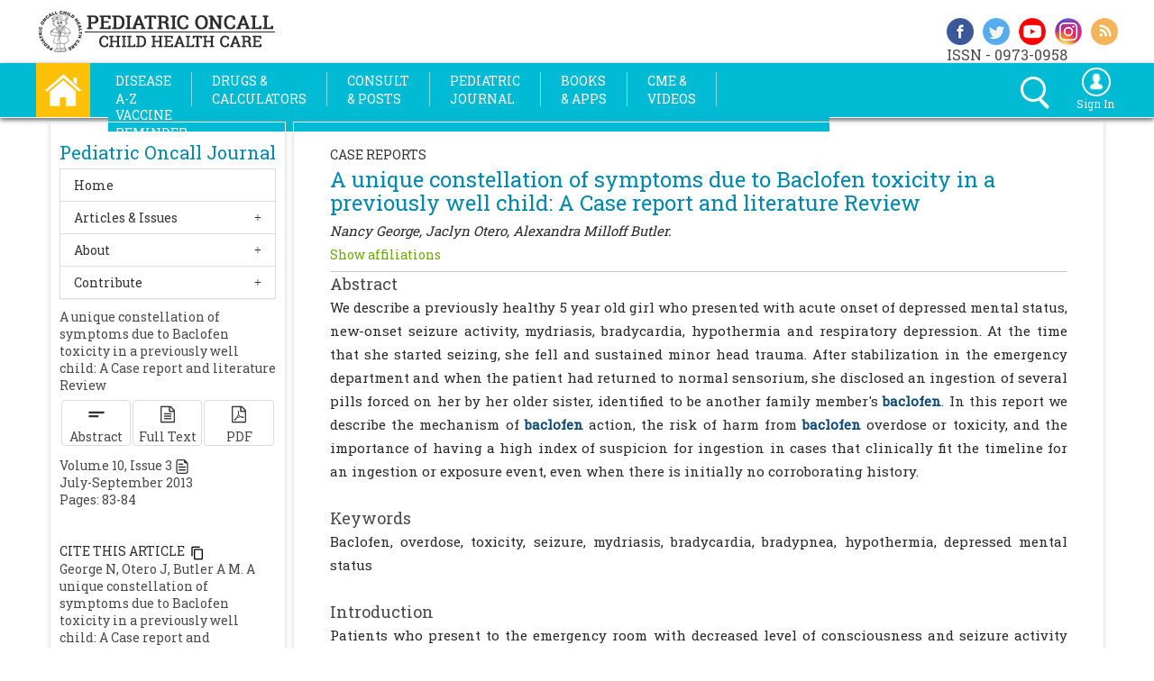

--- FILE ---
content_type: text/html; charset=utf-8
request_url: https://www.pediatriconcall.com/pediatric-journal/view/fulltext-articles/609/J/0/0/8/0
body_size: 51890
content:


<!DOCTYPE html>

<html xmlns="http://www.w3.org/1999/xhtml" xml:lang="en" lang="en">
<head><title>A unique constellation of symptoms due to baclofen toxicity in a previously well child: a case report and literature review | Pediatric Oncall Journal</title><meta name="keyword" content="pediatric oncall journal, pediatric journal, pediatric, baclofen toxicity,symptoms,seizure,mydriasis,pediatric oncall" /><meta name="description" content="A Unique Constellation of Symptoms Due to Baclofen Toxicity in a Previously Well Child: A Case Report and Literature Review on Pediatric Oncall." /><meta http-equiv="Content-Type" content="text/html; charset=utf-8" /><meta name="viewport" content="width=device-width, initial-scale=1.0" /><meta property="fb:app_id" content="1580126035651014" /><meta property="og:type" content="website" /><meta property="fb:pages" content="159198697454629" /><meta http-equiv="X-UA-Compatible" content="IE=Edge" /><meta name="theme-color" content="#db5945" /><meta property="og:title" content="" />
                  
    
    <style type="text/css">
        #footer_message {
            top: -30px;
            width: calc(100% - 10px);
            background-color: #000000;
            color: #fff;
            padding-left: 10px;
            position: relative;
        }
    </style>       
    
    <link rel="shortcut icon" href="https://www.pediatriconcall.com/favicon.ico?v=1" type="image/x-icon" /><link rel="icon" href="https://www.pediatriconcall.com/favicon.ico?v=1" type="image/x-icon" /><link rel="apple-touch-icon image_src" href="https://www.pediatriconcall.com/apple-touch-icon.png?v=1" /><link rel="stylesheet" type="text/css" href="https://fonts.googleapis.com/css?family=Roboto Slab&amp;display=swap" media="all" /><link rel="stylesheet" type="text/css" media="screen and (max-width: 1009px)" href="../../../../../../../../master/css2020/innaer-page-3.css" /><link rel="stylesheet" type="text/css" media="screen and (max-width: 1199px) and (min-width: 1010px)" href="../../../../../../../../master/css2020/innaer-page-2.css" /><link rel="stylesheet" type="text/css" media="screen and (min-width: 1200px)" href="../../../../../../../../master/css2020/innaer-page-1.css" />
                  <link href="https://www.pediatriconcall.com/pediatric-journal/view/fulltext-articles/609/J/0/0/8/0" rel="canonical" />
    



    <!-- Global site tag (gtag.js) - Google Analytics -->
<script async src="https://www.googletagmanager.com/gtag/js?id=G-SVB8NXDMDH"></script>
<script>
    window.dataLayer = window.dataLayer || [];
    function gtag() { dataLayer.push(arguments); }
    gtag('js', new Date());

    gtag('config', 'G-SVB8NXDMDH');
</script>

    <style>
        .expSearchFrom ::-webkit-input-placeholder { /* WebKit browsers */
            color: white;
        }

        .expSearchFrom :-moz-placeholder { /* Mozilla Firefox 4 to 18 */
            color: white;
        }

        .expSearchFrom ::-moz-placeholder { /* Mozilla Firefox 19+ */
            color: white;
        }

        .expSearchFrom :-ms-input-placeholder { /* Internet Explorer 10+ */
            color: white;
        }

        .search_icon,
        .search_icon *,
        .search_icon *::after,
        .search_icon *::before {
            -webkit-box-sizing: border-box;
            -moz-box-sizing: border-box;
            box-sizing: border-box;
        }

        .expSearchBox {
            margin: 5px 0;
        }

        .expSearchFrom {
            border: 3px solid #fff;
            border-radius: 20px;
            display: inline-block;
            height: 28px;
            position: relative;
            float: right;
        }

        input#ctl00_search_text {
            cursor: pointer;
            border: none;
            background: transparent;
            height: 30px;
            width: 0px;
            line-height: 0px;
            vertical-align: top;
            padding: 0px 11px;
            -webkit-transition: width .5s; /* Safari */
            transition: width .5s;
            position: relative;
            z-index: 2;
            color: #fff;
            top: -4px;
        }
        /*input#ctl00_search_text:focus{
    width:200px;
    outline:none;
    margin-right:30px;
}*/
        .closeer {
            position: absolute;
            width: 30px;
            height: 30px;
            top: -1px;
            right: 0px;
            -webkit-transition: .2s ease-in-out;
            -moz-transition: .2s ease-in-out;
            -o-transition: .2s ease-in-out;
            transition: .2s ease-in-out;
            cursor: pointer;
            z-index: 1;
        }

            .closeer span {
                background: #fff none repeat scroll 0 0;
                border-radius: 3px;
                display: block;
                height: 4px;
                position: absolute;
                right: -8px;
                top: 26px;
                width: 14px;
                -webkit-transition: .2s .5s ease-in-out;
                -moz-transition: .2s .5s ease-in-out;
                -o-transition: .2s .5s ease-in-out;
                transition: .2s .5s ease-in-out;
                -webkit-transform: rotate(45deg);
                -moz-transform: rotate(45deg);
                -o-transform: rotate(45deg);
                transform: rotate(45deg);
            }


                .closeer span.back {
                    top: 12px;
                    right: 5px;
                    opacity: 0;
                }

        input#ctl00_search_text:focus + .closeer span {
            top: 10px;
            right: 5px;
        }

            input#ctl00_search_text:focus + .closeer span.back {
                -webkit-transition: .5s .7s ease-in-out;
                -moz-transition: .5s .7s ease-in-out;
                -o-transition: .5s .7s ease-in-out;
                transition: .5s .7s ease-in-out;
                -webkit-transform: rotate(45deg);
                -moz-transform: rotate(-45deg);
                -o-transform: rotate(-45deg);
                transform: rotate(-45deg);
                opacity: 1;
            }

        .dropbtn {
            background: none;
            border: none;
            cursor: pointer;
        }

        .dropdown {
            position: relative;
            display: inline-block;
        }

        .dropdown-content {
            display: none;
            position: absolute;
            background-color: #01bad3;
            min-width: 160px;
            box-shadow: 0px 8px 16px 0px rgba(0,0,0,0.2);
            z-index: 1;
            left: -127px;
        }

            .dropdown-content a {
                color: white;
                padding: 7px 8px;
                text-decoration: none;
                display: block;
                /*background-color: #01bad3;*/
            }

                .dropdown-content a:hover {
                    background-color: white;
                }

        .dropdown:hover .dropdown-content {
            display: block;
        }

        .dropdown:hover .dropbtn {
            /*background-color: #01bad3;*/
        }
    </style>

    <link rel="stylesheet" type="text/css" href="../../../../../../../../master/css/bootstrap.css" media="all" />
    <!-- jQuery library -->

    <script src="/Master/js/jquery.min.js" type="text/javascript"></script>
    <script src="/Master/js/bootstrap.min.js" type="text/javascript"></script>
    <script src="/Master/js/jquery-latest.js" type="text/javascript"></script>

    <style type="text/css">
        h2,
        .h2 {
            padding: 0px;
            margin: 0px;
        }

        header {
            transition: all 0.2s;
            -moz-transition: all 0.2s; /* Firefox 4 */
            -webkit-transition: all 0.2s; /* Safari and Chrome */
            -o-transition: all 0.2s; /* Opera */
        }

        header {
            width: 100%;
            position: static;
            z-index: 10;
            max-width: 1200px;
            margin: 0 auto;
        }

            header a {
                color: #969696;
                text-decoration: none;
            }

                header a.active, header a:hover {
                    color: #3d3d3d;
                }

            header li {
                margin-right: 7px;
            }

        @media only screen and (min-width: 1200px) {

            header li {
                margin-right: 8px;
            }
        }

        /* Sizes for the bigger menu */
        .large {
            height: 100px;
        }

        header.large img {
            width: 250px;
            height: auto;
            margin: 10px;
        }

        header.large li {
        }


        /* Sizes for the smaller menu */
        .small {
            height: 50px;
        }

        header.small img {
            width: 150px;
            height: 46px;
            margin: 2px;
            padding-right: 10px;
        }

        header.small li {
            margin-top: 0px;
        }
    </style>

    <script type="text/javascript">
        $(document).on("scroll", function () {
            if ($(document).scrollTop() > 100) {
                $("#top_box_div").removeClass("large").addClass("small");
                $("#oe_wrapper").removeClass("oe_wrapper_width_full").addClass("oe_wrapper_width_small");
                $("#i_am_div").removeClass("im_div_full").addClass("im_div_small");
                $("#i_am_icon").removeClass("i_am_icon_full").addClass("i_am_icon_small");
                $("#i_am_text").removeClass("i_am_text_full").addClass("i_am_text_small");
                $("#logo_image").removeClass("logo_image_full").addClass("logo_image_small");
                $("#logo_image1").removeClass("logo_image1_full").addClass("logo_image1_small");
                $("#header_div").hide();
            }
            else {
                $("#top_box_div").removeClass("small").addClass("large");
                $("#oe_wrapper").removeClass("oe_wrapper_width_small").addClass("oe_wrapper_width_full");
                $("#i_am_div").removeClass("im_div_small").addClass("im_div_full");
                $("#i_am_icon").removeClass("i_am_icon_small").addClass("i_am_icon_full");
                $("#i_am_text").removeClass("i_am_text_small").addClass("i_am_text_full");
                $("#logo_image").removeClass("logo_image_small").addClass("logo_image_full");
                $("#logo_image1").removeClass("logo_image1_small").addClass("logo_image1_full");
                $("#header_div").show();
            }
        });


        function show_left_menu() {
            if ($('#left_side_div').css('display') == 'none') {
                $('#left_side_div').addClass("expanded");
            } else {
                $('#left_side_div').removeClass("expanded");
            }
        }
	</script>

    <script src="/Master/js/cufon-yui.js" type="text/javascript"></script>


    <script type="text/javascript">
        Cufon.replace('ul.oe_menu div a', { hover: true });
        Cufon.replace('h1,h2,.oe_heading');
    </script>

    <style type="text/css">
        .oe_overlay {
            background: #000;
            opacity: 0;
            position: fixed;
            top: 0px;
            left: 0px;
        }

        ul.oe_menu {
            list-style: none;
            position: relative;
            margin: 0px 0px 0px 0px;
            width: auto;
            float: left;
            clear: both;
            padding: 0px;
        }

            ul.oe_menu > li {
                width: auto;
                height: 38px;
                padding-top: 0px;
                padding-bottom: 0px;
                padding-left: 0px;
                float: left;
                position: relative;
            }

                ul.oe_menu > li > a {
                    display: block;
                    color: #FFF;
                    text-decoration: none;
                    /*font-size: 15px;*/
                    width: auto;
                    height: auto;
                    padding-left: 3px;
                    padding-right: 3px;
                    margin-top: 10px;
                    margin-bottom: 10px;
                    margin-left: 1px;
                    margin-right: 1px;
                    font-weight: 400;
                    /*text-transform: uppercase;*/
                    font-size: 14px;
                    line-height: 20px;
                    text-transform: uppercase;
                }

                    ul.oe_menu > li > a:hover,
                    ul.oe_menu > li.selected > a {
                        background: #fff;
                        color: #01bad3;
                        opacity: 1.0;
                    }

        .oe_wrapper ul.hovered > li > a {
            /*background:#fff;*/
            /*text-shadow: 0px 0px 1px #FFF;     */
        }

        ul.oe_menu div {
            position: absolute;
            top: 50px;
            left: 1px;
            background: #fff;
            width: 490px;
            height: auto;
            padding: 5px;
            display: none;
            box-shadow: 5px 5px 5px #888888;
            border: 1px solid #ddd;
        }

            ul.oe_menu div ul li a {
                text-decoration: none;
                color: #222;
                padding: 2px 2px 2px 4px;
                margin: 2px;
                display: block;
                font-size: 15px;
                font-weight: normal;
            }

            ul.oe_menu div ul.oe_full {
                width: 100%;
            }

            ul.oe_menu div ul li a:hover {
                /*background: #000;
                color: #fff;*/
                text-decoration: underline;
            }

        ul.oe_menu li ul {
            list-style: none;
            float: left;
            width: auto;
            margin-right: 10px;
            margin-left: 0px;
            padding-left: 5px;
            line-height: 25px;
            font-size: 15px;
        }

        li.oe_heading {
            color: #01bad3;
            font-size: 16px;
            margin-bottom: 10px;
            padding-bottom: 6px;
            border-bottom: 1px solid #ddd;
        }

        .oe_wrapper {
            width: 100%;
            float: left;
            padding-top: 0px;
            padding-left: 4px;
            padding-right: 4px;
            background-color: #01bad3;
            margin-top: 0px;
        }

        .srch_signin {
            height: 40px;
            padding: 5px;
        }

        .oe_wrapper_width_full {
            width: auto;
        }

        .oe_wrapper_width_small {
            width: auto;
        }

        .selected a {
            font-weight: bold;
            color: red;
        }



        .d_c_ser_1 {
            width: 100%;
            height: 26px;
            float: left;
            border: none;
            border: #dedede solid 1px;
            border-top-left-radius: 8px;
            border-bottom-left-radius: 8px;
        }



        .d_c_ser_2 {
            background-color: #dedede;
            border-bottom-right-radius: 8px;
            border-top-right-radius: 8px;
            width: 30px;
            height: 30px;
            float: left;
            border: none;
            text-align: center;
            font-size: 12px;
            color: #FFF;
            background-image: url(/master/images/search.png);
            background-repeat: no-repeat;
            background-position: center;
        }
    </style>

    <style type="text/css">
        .menu-button {
            overflow: hidden;
            width: 95px;
            height: 31px;
            float: left;
            background-color: #01bad3;
            margin-top: 8px;
            color: white;
        }

            .menu-button.right {
                right: 20px;
                left: auto;
            }

            .menu-button.bottom {
                top: 100px;
            }

            .menu-button.fixed {
                position: fixed;
            }

        #overlay {
            position: absolute;
            position: fixed;
            top: 0;
            left: 0;
            bottom: 0;
            right: 0;
            width: 100%;
            height: 100%;
            background: transparent;
            z-index: 999998;
            display: none;
        }

        .sidr-open #overlay {
            display: block;
        }

        /* Settings for fullwidth */
        .sidr.fullwidth {
            width: 100%;
        }

        .sidr.left.fullwidth {
            left: -100%;
        }

        .sidr.right.fullwidth {
            right: -100%;
        }

        .wrapper_open {
            opacity: 0.2;
        }

        .wrapper_close {
            opacity: 1.0;
        }

        .srch_menutable {
            width: 100%;
            margin: 2px;
        }
    </style>

    <link type="text/css" rel="stylesheet" href="/master/sidr_css/jquery.sidr.light.css" media="all" /><link type="text/css" rel="stylesheet" href="/master/slinky/jquery.slinky.css?v3" media="all" /><link type="text/css" rel="stylesheet" href="/master/bootstrap-select/bootstrap-select.min.css" media="all" />
    <script src="/master/bootstrap-select/bootstrap-select.min.js" type="text/javascript"></script>
    <script src="/homecss/jquery.bxslider.js"></script>
    <link href="/homecss/jquery.bxslider.css" rel="stylesheet" media="all" />

    <script src="https://connect.facebook.net/en_US/all.js" async="async"></script>

    <script type="text/javascript" language="javascript">
        window.fbAsyncInit = function () {
            FB.init({
                appId: '1580126035651014',
                status: true,
                xfbml: true
            });
        };

        function fbshareCurrentPage() {
            FB.ui({
                method: 'share',
                display: 'popup',
                href: window.location.href,
            }, function (response) { });
            return false;
        }

        function twshareCurrentPage() {
            window.open("https://twitter.com/share?url=" + escape(window.location.href),
            'menubar=no,toolbar=no,resizable=yes,scrollbars=yes,height=300,width=600');
            return false;
        }

        /*function gplusshareCurrentPage() {
            window.open("https://plus.google.com/share?url=" + escape(window.location.href), '', 'menubar=no,toolbar=no,resizable=yes,scrollbars=yes,height=300,width=600');
            return false;
        }*/

    </script>

    <style>
        a {
            color: #4a4a4a;
            text-decoration: none;
        }

        ::-webkit-scrollbar {
            width: 5px;
        }

        /* Track */
        ::-webkit-scrollbar-track {
            -webkit-box-shadow: inset 0 0 6px rgba(0,0,0,0.3);
            -webkit-border-radius: 10px;
            border-radius: 10px;
        }

        /* Handle */
        ::-webkit-scrollbar-thumb {
            -webkit-border-radius: 10px;
            border-radius: 10px;
            background: rgba(0,0,0,0.3);
            -webkit-box-shadow: inset 0 0 6px rgba(0,0,0,0.3);
        }

            ::-webkit-scrollbar-thumb:window-inactive {
                background: rgba(0,0,0,0.3);
            }
    </style>


    <link rel="stylesheet" type="text/css" href="/slick/slick.css" media="all" /><link rel="stylesheet" type="text/css" href="/slick/slick-theme.css" media="all" />

    <style type="text/css">
        .slider {
            width: calc(100% - 54px);
            margin-left: 27px;
            margin-top: 5px;
        }

        @media only screen and (min-width: 1010px) {
            .slider {
                width: 210px;
                margin-left: 27px;
                margin-top: 5px;
            }
        }

        @media only screen and (min-width: 1200px) {
            .slider {
                width: 265px;
                margin-left: 27px;
                margin-top: 5px;
            }
        }

        .slick-slide {
            margin: 5px;
        }

            .slick-slide img {
                max-height: 270px;
            }

        .slick-prev:before,
        .slick-next:before {
            color: black;
        }
    </style>

    <script type="text/javascript">
        function printDiv() {

            var divToPrint = document.getElementById('DivIdToPrint');

            var newWin = window.open('', 'Print-Window');

            newWin.document.open();

            newWin.document.write('<html><head><link rel="stylesheet" type="text/css" href="/master/css/innaer-page-3.css" /><link rel="stylesheet" type="text/css" href="/master/css/print.css" /></head><body onload="window.print()">' + divToPrint.innerHTML + '</body></html>');

            newWin.document.close();

            //setTimeout(function () { newWin.close(); }, 10);

        }
    </script>



    <style type="text/css">
        .sticky {
        }

        .fixed {
            position: fixed;
            top: 0;
            left: 0;
            width: 100%;
        }

        .top_xtra {
            margin-top: 110px;
        }
    </style>



    <style type="text/css">
        .sticky {
        }

        .fixed {
            position: fixed;
            top: 0;
            left: 0;
            width: 100%;
        }

        .top_xtra {
            margin-top: 110px;
        }
    </style>

    
<style type="text/css">
    

.txtheading{width:100%;height:auto;padding:5px 0 0;color:#353534;font-size:18px;font-weight:700}
.txtheading:before{display:block;content:" ";height:100px;margin-top:-100px;visibility:hidden}

.site_map_color_title2_img {
    width: 15px;
    height: 18px;
    float: left;
    margin: 3px 0px 0px 5px;
    background-image: url(/master/images/2.png);
    background-repeat: no-repeat;
    background-position: center;
}

.site_map_color_title2_text {

    width: 80%;
    height: 25px;
    float: left;
    padding: 0px 0px 0px 4px;
    font-size: 16px;
    color: #4a4a4a;

}

.site_map_color_title2 {
    width: 100%;
    height: 27px;
    margin: 3px 0px 2px 0px;
}

</style>


    
    
    <meta name="DC.Format" content="text/html" /><meta name="DC.Language" content="en" /><meta name="DC.Title" content="A unique constellation of symptoms due to Baclofen toxicity in a previously well child: A Case report and literature Review" /><meta name="description" content="A unique constellation of symptoms due to Baclofen toxicity in a previously well child: A Case report and literature Review" /><meta name="DC.Identifier" content="https://10.7199/ped.oncall.2013.45" /><meta name="DC.Publisher" content="Pediatric Oncall Journal" /><meta name="DC.Source" content="https://10.7199/ped.oncall.2013.45" /><meta name="DC.Coverage" content="world" /><meta name="DC.Rights" content="Copyright © 2001 - 2025 Pediatric Oncall All Rights Reserved." /><meta name="DC.type" content="CASE REPORTS" /><meta name="DC.Contributor" content="Nancy George" /><meta name="DC.Contributor" content="Jaclyn Otero" /><meta name="DC.Contributor" content="Alexandra Milloff Butler" /><meta name="citation_journal_title" content="Pediatric Oncall Journal" /><meta name="citation_author" content="Nancy George" /><meta name="citation_author_institution" content="Department of Pediatrics, Shands Hospital for Children, University of Florida, Gainesville, Florida, USA" /><meta name="citation_author" content="Jaclyn Otero" /><meta name="citation_author_institution" content="Department of Pediatrics, Shands Hospital for Children, University of Florida, Gainesville, Florida, USA" /><meta name="citation_author" content="Alexandra Milloff Butler" /><meta name="citation_author_institution" content="Department of Pediatrics, Shands Hospital for Children, University of Florida, Gainesville, Florida, USA" /><meta name="citation_title" content="A unique constellation of symptoms due to Baclofen toxicity in a previously well child: A Case report and literature Review" /><meta name="citation_volume" content="10" /><meta name="citation_issue" content="3" /><meta name="citation_firstpage" content="83" /><meta name="citation_lastpage" content="84" /><meta name="citation_doi" content="https://10.7199/ped.oncall.2013.45" /><meta name="citation_fulltext_html_url" content="https://www.pediatriconcall.com/pediatric-journal/view/fulltext-articles/A unique constellation of symptoms due to Baclofen toxicity in a previously well child: A Case report and literature Review/J/0/0/8/0" /><meta name="citation_pdf_url" content="https://www.pediatriconcall.com/articlepdf/Article_02-A UNIQUE CONSTELLATION.pdf" /><meta name="citation_section" content="CASE REPORTS" />
    
    <meta name="category" content="research-article" /><link rel="dns-prefetch" href="//www.google.com" /><link rel="dns-prefetch" href="//scholar.google.com" /><link rel="meta" type="application/atom+xml" href="https://10.7199/ped.oncall.2013.45" /><link rel="meta" type="application/rdf+json" href="https://10.7199/ped.oncall.2013.45" /><link rel="meta" type="application/unixref+xml" href="https://10.7199/ped.oncall.2013.45" />
    <link href="/journal/master/css/modal-popup.css" rel="stylesheet" type="text/css" />
    <script type="text/javascript" src="/journal/master/js/modal-popup.js"></script>
    <link href="/journal-ped/journal.css" rel="stylesheet" type="text/css" />
    <link rel="stylesheet" href="/lightbox/lightbox.min.css" />
    <script src="/lightbox/lightbox-plus-jquery.min.js"></script>
    

    <script type="text/javascript">
        function onLoad() {
            //disableSelection(document.getElementById("articlefile"));
        }
    </script>

    

    <style type="text/css">
        .d_c-main_box {
            word-break:initial;
        }

        .dont-break-out {

          /* These are technically the same, but use both */
          overflow-wrap: break-word;
          word-wrap: break-word;

          -ms-word-break: break-all;
          /* This is the dangerous one in WebKit, as it breaks things wherever */
          /*word-break: break-all;*/
          /* Instead use this non-standard one: */
          word-break: break-word;

          /* Adds a hyphen where the word breaks, if supported (No Blink) */
          -ms-hyphens: auto;
          -moz-hyphens: auto;
          -webkit-hyphens: auto;
          hyphens: auto;

        }

        
    </style>


    <script type="text/javascript">
        function fallbackCopyTextToClipboard(text) {


            var textArea = document.createElement("textarea");
            textArea.value = text;

            var doctd = document.getElementById('citetd');
            doctd.appendChild(textArea);

            //document.body.appendChild(textArea);


            
            textArea.value = text;
            textArea.focus();
            textArea.select();

            try {
                var successful = document.execCommand('copy');
                var msg = successful ? 'successful' : 'unsuccessful';
                console.log('Fallback: Copying text command was ' + msg);

                document.getElementById('citediv').style.backgroundColor = "#ccc";
                document.getElementById('copyimage').src = "/journal-ped/images/copied.png";
                setTimeout(function () { resetcopyicon(); }, 2000);


            } catch (err) {
                console.error('Fallback: Oops, unable to copy', err);
            }

            //document.body.removeChild(textArea);
            doctd.removeChild(textArea);
            //document.getElementById('citediv').focus();
        }

        function resetcopyicon() {
            document.getElementById('citediv').style.backgroundColor = "#fff";
            document.getElementById('copyimage').src = "/journal-ped/images/copyicon.png";
        }

        function copyTextToClipboard() {
            var text = document.getElementById('citediv').innerHTML;
            if (!navigator.clipboard) {
                fallbackCopyTextToClipboard(text);
                return;
            }
            navigator.clipboard.writeText(text).then(function () {
                console.log('Async: Copying to clipboard was successful!');

                document.getElementById('citediv').style.backgroundColor = "#ccc";
                document.getElementById('copyimage').src = "/journal-ped/images/copied.png";
                setTimeout(function () { resetcopyicon(); }, 2000);

            }, function (err) {
                console.error('Async: Could not copy text: ', err);
            });
        }
    </script>


    <style type="text/css">

        
            /*== start of code for tooltips ==*/
            .tool {
                cursor: help;
                position: relative;
            }


            /*== common styles for both parts of tool tip ==*/
            .tool::before,
            .tool::after {
                left: 50%;
                opacity: 0;
                position: absolute;
                z-index: -100;
            }

            .tool:hover::before,
            .tool:focus::before,
            .tool:hover::after,
            .tool:focus::after {
                opacity: 1;
                transform: scale(1) translateY(0);
                z-index: 100; 
            }


            /*== pointer tip ==*/
            .tool::before {
                border-style: solid;
                border-width: 1em 0.75em 0 0.75em;
                border-color: #3E474F transparent transparent transparent;
                bottom: 100%;
                content: "";
                margin-left: -0.5em;
                transition: all .65s cubic-bezier(.84,-0.18,.31,1.26), opacity .65s .5s;
                transform:  scale(.6) translateY(-90%);
            } 

            .tool:hover::before,
            .tool:focus::before {
                transition: all .65s cubic-bezier(.84,-0.18,.31,1.26) .2s;
            }


            /*== speech bubble ==*/
            .tool::after {
                background: #3E474F;
                border-radius: .25em;
                bottom: 180%;
                color: #EDEFF0;
                content: attr(data-tip);
                margin-left: -8.75em;
                padding: 1em;
                transition: all .65s cubic-bezier(.84,-0.18,.31,1.26) .2s;
                transform:  scale(.6) translateY(50%);  
                width: 17.5em;
                word-break:break-all;
            }

            .tool:hover::after,
            .tool:focus::after  {
                transition: all .65s cubic-bezier(.84,-0.18,.31,1.26);
            }

            @media (max-width: 760px) {
              .tool::after { 
                    font-size: .75em;
                    margin-left: -5em;
                    width: 10em; 
              }
            }



    </style>


    <style type="text/css">
        .citetxt_div {
            min-width:250px;
            width:calc(100%);
            float:left;
        }
        .arthisttxt_div {
            width:auto;
            width:200px;
            float:left;
        }

        @media (min-width: 1200px) {
            .citetxt_div {
                width:calc(100% - 200px);
            }
        }
    </style>

    <style type="text/css">
        .jcattxt_div {
            min-width:200px;
            width:calc(100%);
            float:left;            
            order:2;
            padding-bottom:5px;
        }
        .jbtn_div {            
            width:100%;
            float:left;            
            order:1;
            padding-bottom:5px;       
        }

        .jbtn_table {
            float:left;
        }

        .jbtn_cat {
            display:flex;
            flex-direction:column;
            padding-bottom:5px;
        }

        .doi_link_text {
            word-break:break-all;
        }

        @media (min-width: 640px) {

            .doi_link_text {
                word-break:initial;
            }

            .jbtn_cat {
                display:block;
                flex-direction:initial;
            }

            .jcattxt_div {
                /*width: calc(100% - 245px);*/
                order:1;
            }           

            .jbtn_div {            
                width:245px;                       
                order:2;
            }

            .jbtn_table {
                float: right;
            }
        }

        #citediv {
            margin-right:5px;
        }

    </style>



    
  


    <style type="text/css">
        .reference-text {
            display: block;
            max-height: 80px;
            position: relative;
            overflow: hidden;
            transition: max-height 0.5s;
        }

        .btn.read-less {
            display: none;
        }

        .reference-text::before {
            content: "";
            display: block;
            position: absolute;
            bottom: 0px;
            width: 100%;
            height: 30px;
            margin-top: 20px;
            background: linear-gradient(to bottom, transparent, white);
        }

        .reference-text.visible {
            max-height: calc(100vw * 25);
        }

        .reference-text.visible::before {
            /* display: none; */
        }

        .btn {            
            width: 100%;
            text-align:center;
            display:block;
        }

        .btn_nav {            
            width: auto;
            text-align:center;
            display:inline-block;
        }

    </style>

    
    <script type="text/javascript">
        $(document).ready(function () {

            /*
            $('.test').readall({
                // Default values
                showheight: 96,                         // height to show
                showrows: null,                         // rows to show (overrides showheight)
                animationspeed: 200,                    // speed of transition
                btnTextShowmore: 'Read more',           // text shown on button to show more
                btnTextShowless: 'Read less',           // text shown on button to show less
                btnClassShowmore: 'readall-button',     // class(es) on button to show more
                btnClassShowless: 'readall-button'      // class(es) on button to show less
            });
            */

            $('.btn.read-more').click(function () {
                $(this).siblings('.reference-text').addClass('visible');
                $(this).siblings('.btn.read-less').show();
                $(this).hide();
            });

            $('.btn.read-less').click(function () {
                $(this).siblings('.reference-text').removeClass('visible');
                $(this).siblings('.btn.read-more').show();
                $(this).hide();
            });


            $("#toggle").click(function () {
                var elem = $("#toggle").text();
                if (elem == "Show affiliations") {
                    //Stuff to do when btn is in the read more state
                    $("#toggle").text("Hide affiliations");
                    $("#text").slideDown();
                } else {
                    //Stuff to do when btn is in the read less state
                    $("#toggle").text("Show affiliations");
                    $("#text").slideUp();
                }
            });
        });
     </script>
     <style>
div.stickyaa {
  position: -webkit-sticky;
  position: sticky;
  top: 62px;
  background-color: #fcfcfc;
  border: 1px solid #aaa;
  padding: 10px;
  font-size: 20px;
  border-radius: 5px;
  z-index:1;
}

</style>



<!-- Go to www.addthis.com/dashboard to customize your tools -->
<script type="text/javascript" src="//s7.addthis.com/js/300/addthis_widget.js#pubid=ra-5ee4a778ae01721e"></script>

    


     <script>
      
           var handlerExecuted = false;
           function abc() {

             
               if (!handlerExecuted) {
                   handlerExecuted = true;
                   //window.location="/Search/?q=" + document.getElementById('ctl00_search_text').value;
                   window.location = "/Search/#gsc.q=" + document.getElementById('ctl00_search_text').value;
                  
               } else {
                  
               }
           }
       

       
   </script>
</head>

<body>

    <!-- Google Tag Manager (noscript) -->
    <noscript>
        <iframe src="https://www.googletagmanager.com/ns.html?id=GTM-NTN5ZJW"
            height="0" width="0" style="display: none; visibility: hidden"></iframe>
    </noscript>
    <!-- End Google Tag Manager (noscript) -->


    <form name="aspnetForm" method="post" action="/pediatric-journal/view/fulltext-articles/609/J/0/0/8/0" id="aspnetForm">
<div>
<input type="hidden" name="__EVENTTARGET" id="__EVENTTARGET" value="" />
<input type="hidden" name="__EVENTARGUMENT" id="__EVENTARGUMENT" value="" />
<input type="hidden" name="__VIEWSTATE" id="__VIEWSTATE" value="/[base64]/[base64]/[base64]/[base64]/[base64]/////[base64]/////D2QFFmN0bDAwJGdyZHJlbGF0ZWR0b3BpY3MPZ2QFEGN0bDAwJGdyZGNhbGJyZWQPZ2QFFmN0bDAwJGdyZHJlbGF0ZWRmb3JvbmUPZ2QFE2N0bDAwJGdyZHJlbGF0ZWRhcnQPPCsADAIGFQEFYXJ0aWQIAv////8PZAUSY3RsMDAkZ3JkcmlnaHRzaWRlD2dkBRJjdGwwMCRncmRQQ2RldGFpbHMPPCsADAIGFQEHZHJ1Z19pZAgC/////w9kBRVjdGwwMCRncmRkcnVnY2F0ZG9zZXMPPCsADAIGFQEHZHJ1Z19pZAgC/////w9k1IQH+fZsBtv9IcXvC1aiZRkB4SM=" />
</div>

<script type="text/javascript">
//<![CDATA[
var theForm = document.forms['aspnetForm'];
if (!theForm) {
    theForm = document.aspnetForm;
}
function __doPostBack(eventTarget, eventArgument) {
    if (!theForm.onsubmit || (theForm.onsubmit() != false)) {
        theForm.__EVENTTARGET.value = eventTarget;
        theForm.__EVENTARGUMENT.value = eventArgument;
        theForm.submit();
    }
}
//]]>
</script>


<script src="/WebResource.axd?d=So_6_S1rNhWHK1pTodgzQcyzedqn9IJmk6KwQjOoP7maiZYqGaNLIKR6hitJGiKJZ6mbphUSRheLNH3OVkoz3xxIr6I1&amp;t=638563469773552689" type="text/javascript"></script>


<script src="/ScriptResource.axd?d=mXNBbECyruqbVADecC8tbAdwirSN2pN0ohbGcBGwIL5UmMACI28O4m5cgeIfwRjUbzzcIRGw68ZSaaJ3-oofVakafb5TX-R-mnJgd2vxUCNJiZZMNhVfsUCyV3vTisdgrBFFeIc8g_fmgS9NCfAKoTErWAWXycaK_qdi8vKmFSKPpXe20&amp;t=ffffffffc820c398" type="text/javascript"></script>
<script src="/ScriptResource.axd?d=P5kkJCA9_Fn-NF288vdwEo88sB7ZPGldNTFnwhzpLIHgQhK7FyZkkd85H3sQShd4HLpRKf4LaRT6YDrsL9w90MFNXTio1WiEixmnOmhiXGXc8oS40S0BwB4B0gH_wGYmws7GC6A2O6p3zTdPzU4LqW5ATpgLYdsLW-yxdEjrRPR3qquz0&amp;t=ffffffffc820c398" type="text/javascript"></script>


        <script type="text/javascript">
//<![CDATA[
Sys.WebForms.PageRequestManager._initialize('ctl00$ScriptManager1', 'aspnetForm', [], [], [], 90, 'ctl00');
//]]>
</script>


        <div class="top_box_main">




            <div class="top_box_inside">

                <div class="logo_box">
                    <a style="text-decoration: none" href="/">
                        <img src="/homeimg/logo.png" border="0" alt="Pediatric Oncall" class="logo_size" /></a>
                </div>
                <!----end logo_box---->

                <div class="top-social-main">

                    <div class="top_soc_1">
                        <a href="https://www.facebook.com/pediatriconcall" target="_blank" rel="noopener" style="text-decoration: none;" title="Follow us on Facebook">
                            <img src="/homeimg/f-s-_i_1.png" alt="facebook" class="top_soc_siz" />
                        </a>
                    </div>
                    <!----end top_soc_1---->
                    <div class="top_soc_1">
                        <a href="https://www.twitter.com/pediatriconcall" target="_blank" rel="noopener" style="text-decoration: none;" title="Follow us on Twitter">
                            <img src="/homeimg/f-s-_i_2.png" alt="twitter" class="top_soc_siz" /></a>
                    </div>
                    <!----end top_soc_1---->
                    
                    <!----end top_soc_1---->
                    <div class="top_soc_1">
                        <a href="https://www.youtube.com/user/pediatriconcallvideo" target="_blank" rel="noopener" style="text-decoration: none;" title="Watch us on Youtube">
                            <img src="/homeimg/f-s-_i_4.png" alt="youtube" class="top_soc_siz" /></a>
                    </div>

                    <div class="top_soc_1">
                        <a href="https://www.instagram.com/pediatriconcall/" target="_blank" rel="noopener" style="text-decoration: none;" title="Follow us on Instagram">
                            <img src="/homeimg/insta.png" alt="instagram" class="top_soc_siz" /></a>
                    </div>
                    <!----end top_soc_1---->
                    <div class="top_soc_2">
                        <a href="https://www.pediatriconcall.com/rss/rssfeeder.xml" target="_blank" rel="noopener" style="text-decoration: none;" title="Subscribe RSS Feed">
                            <img src="/homeimg/f-s-_i_5.png" alt="rss" class="top_soc_siz" /></a>
                    </div>
                    <!----end top_soc_2---->
                    <div style="clear: both"></div>
                    <div id="div9" width="100%">ISSN - 0973-0958</div>

                </div>
                <!----end top-social-main---->


            </div>
            <!----end top_box_inside----->

        </div>
        <!-----end top_box_main---->




        <div class="sticky" style="width: 100%; height: 65px; z-index: 10000;" data-top="0" data-scroll="1">


            <div class="menu_bar_main_box">



                <div class="menu_bar_inside">


                    <div class="home">
                        <a href="/" title="Home">
                            <img src="/homeimg/home.png" onmouseover="this.src='/homeimg/home_1.png'" alt="Home" onmouseout="this.src='/homeimg/home.png'" title="Home" style="cursor: pointer;" class="home_size" /></a>
                    </div>
                    <!----end home---->

                    <div class="menu_texts">


                        <header><nav>

         <a id="simple-menu" class="menu-button" href="#sidr">
                
        
        <span style="float:left;padding-top:5px;color:white;font-size:18px;font-weight:bold;width:80px;display:block;padding-left:5px;">
            <div class="box-shadow-menu">Menu</div>
        </span>

    </a>
        
    <div itemscope="itemscope" itemtype="http://schema.org/SiteNavigationElement">  
    <div id="oe_wrapper" class="oe_wrapper oe_wrapper_width_full" >
			<div id="oe_overlay" class="oe_overlay"></div>
			<ul id="oe_menu" class="oe_menu">                
				<li><a href="/articles" title="Diseases A-Z"  itemprop="url"><span itemprop="name">Disease<br />A-Z</span></a>
					<div style="left:-5px;">                    
                    <table width="100%">
                    <tr>
                        <td align="left" width="50%" valign="top">
                        <ul style="width:100%;">
							<li class="oe_heading">Health Topics</li>
							<li><a itemprop='url' href='/articles/alternative-medicine'><span itemprop='name'>Alternative Medicine</span></a></li><li><a itemprop='url' href='/articles/developmental-pediatrics'><span itemprop='name'>Developmental Pediatrics</span></a></li><li><a itemprop='url' href='/articles/general-pediatrics'><span itemprop='name'>General Pediatrics</span></a></li><li><a itemprop='url' href='/articles/genetics'><span itemprop='name'>Genetics</span></a></li><li><a itemprop='url' href='/articles/immunodeficiencies'><span itemprop='name'>Immunodeficiencies</span></a></li><li><a itemprop='url' href='/articles/infectious-diseases'><span itemprop='name'>Infectious Diseases</span></a></li><li><a itemprop='url' href='/articles/laboratory-medicine'><span itemprop='name'>Laboratory Medicine</span></a></li><li><a itemprop='url' href='/articles/neonatology'><span itemprop='name'>Neonatology</span></a></li><li><a itemprop='url' href='/articles/nutrition'><span itemprop='name'>Nutrition</span></a></li><li><a itemprop='url' href='/articles/pediatric-cardiology'><span itemprop='name'>Pediatric Cardiology</span></a></li>
                            <li style="text-align:left;"><a style="color:#69a908" href="/articles">View all Topics</a>&nbsp;</li>
						</ul>
                        </td>
                            <td align="left" valign="top">
                            <ul style="width:100%;">
							<li class="oe_heading">Featured Articles</li>

                                     <li><a itemprop='url'  href='/articles/pediatric-surgery/anal-itching/anal-itching-patient-education#77'><span itemprop='name'>Anal itching</span></a></li><li><a itemprop='url'  href='/articles/pediatric-surgery/circumcision/circumcision-introduction#78'><span itemprop='name'>Circumcision</span></a></li><li><a itemprop='url'  href='/articles/immunology/skin-allergies/skin-allergies-patient-education#60'><span itemprop='name'>Skin allergies</span></a></li><li><a itemprop='url'  href='/articles/pediatric-surgery/hypospadias/hypospadias-patient-education#89'><span itemprop='name'>Hypospadias</span></a></li><li><a itemprop='url'  href='/articles/pediatric-endocrinology/cushings-syndrome/cushings-syndrome-patient-education#137'><span itemprop='name'>Cushing's syndrome</span></a></li><li><a itemprop='url'  href='/articles/pediatric-endocrinology/diabetic-ketoacidosis/diabetic-ketoacidosis-introduction#1935'><span itemprop='name'>Diabetic ketoacidosis</span></a></li>
							
						    </ul>
                            
                            <ul style="margin-top:10px;width:100%;">
                                <li class="oe_heading" itemprop="name">Kids Corner</li>
                                <a style="text-decoration:none" itemprop="url" href="/kids-corner/home">
                                <table id="ctl00_Table3" border="0" style="width:100%;">
	<tr>
		<td style="width:35%;"><img id="ctl00_Image5" src="../../../../../../../../master/images/kids-corner.png" alt="kids corner" style="width:100%;border-width:0px;" /></td><td align="left" valign="middle" style="padding-left:5px;color:#222;font-weight:normal">Health and Knowledge with fun.</td>
	</tr>
</table>  
                                </a>
                            </ul>
                        </td>
                    </tr>
                    </table>		
					</div>
				</li>

                <li style="width:auto;">
                    <span style="color:white;padding-left:0;padding-right:0;margin-left:0;margin-right:0;margin-top:10px;display:block;border-right:1px white solid;display:block;margin-bottom:8px;height:38px;opacity:0.5"></span>
                </li>

				

				<li><a href="#" title="Drugs & Calculators">Drugs &<br />Calculators</a>
					<div style="padding-bottom:10px;width:630px;left:-5px;">
                      
                       <table width="100%">
                    <tr>
                        <td align="left" valign="top" width="33%">
						<ul style="width:95%">
							<a style="color:#69a908;font-weight:100" href="/calculators/category"><li class="oe_heading">Medical Calculators</li></a>
							<li><a  itemprop='url' href='/calculators/category/drug-calculators/7'><span itemprop='name' >Drug Calculators</span></a></li><li><a  itemprop='url' href='/calculators/category/genetic-calculators/26'><span itemprop='name' >Genetic Calculators</span></a></li><li><a  itemprop='url' href='/calculators/category/growth-calculators/1'><span itemprop='name' >Growth Calculators</span></a></li>               
                            <li style="text-align:left;"><a style="color:#69a908"  href="/calculators/a-to-z">View all Calcualtors</a>&nbsp;</li>             
						</ul>
                        </td>
                        <td align="left" valign="top" width="33%">
                        <ul style="width:95%">
							<a style="color:#69a908;font-weight:100" href="/drugs/category"><li class="oe_heading">Drug Index</li></a>
							<li><a itemprop='url'   href='/drugs/category/ace-inhibitor/39'><span itemprop='name'>ACE inhibitor</span></a></li><li><a itemprop='url'   href='/drugs/category/alkylating-agents/80'><span itemprop='name'>Alkylating agents</span></a></li><li><a itemprop='url'   href='/drugs/category/allergies/4'><span itemprop='name'>Allergies</span></a></li>        
                            <li style="text-align:left;"><a style="color:#69a908"  href="/drugs/drugs-a-to-z">View all Drugs</a>&nbsp;</li>
						</ul>
                        </td>

                         <td align="left" valign="top">
						<ul style="width:95%">
							<a style="color:#69a908;font-weight:100" href="/poisoning-center/category"><li class="oe_heading">Poisoning Center</li></a>
							<li><a itemprop='url'  href='/poisoning-center/aluminum-phosphide/1'><span itemprop='name'>Aluminum phosphide</span></a></li><li><a itemprop='url'  href='/poisoning-center/anti-histaminics/45'><span itemprop='name'>Anti-histaminics</span></a></li><li><a itemprop='url'  href='/poisoning-center/antidepressants/27'><span itemprop='name'>Antidepressants</span></a></li>               
                            <li style="text-align:left;"><a style="color:#69a908"  href="/poisoning-center/all-poisoning-drugs">View all Drugs</a>&nbsp;</li>             
						</ul>
                        </td>
                        </tr>

                        

                        <tr>                       
                        <td align="left" valign="top">
                        <ul style="width:95%">
							<a style="color:#69a908;font-weight:100" href="/medical-equipment"><li class="oe_heading">Medical Eqipments</li></a>
							<li><a itemprop='url'   href='/medical-equipment/monitors/2'><span itemprop='name'>Monitors</span></a></li><li><a itemprop='url'   href='/medical-equipment/pumps/6'><span itemprop='name'>Pumps</span></a></li><li><a itemprop='url'   href='/medical-equipment/incubators/4'><span itemprop='name'>Incubators</span></a></li>        
                            <li style="text-align:left;"><a style="color:#69a908"  href="/medical-equipment">View all Equipments</a>&nbsp;</li>
						</ul>
                        </td>
                        <td colspan="2" valign="top">
                           <ul style="width:95%">
							<a style="color:#69a908;font-weight:100" itemprop="url"  href="/diagnostic-aid"><li class="oe_heading" itemprop="name">Diagnostic Aid</li></a>
                            <a style="text-decoration:none" href="/diagnostic-aid">
							<table id="ctl00_Table1" border="0" style="width:100%;">
	<tr>
		<td style="width:40%;"><img id="ctl00_Image1" src="../../../../../../../../master/images/diag-aid.png" alt="Diagnostic Aid" style="width:100%;border-width:0px;" /></td><td align="left" valign="top" style="padding-left:5px;color:#222;font-weight:normal">Get your diffrential <br />diagnosis.</td>
	</tr>
</table>  
                            </a>
						</ul>
                        </td>
                        </tr>
                        </table>

					</div>
				</li>
                
                <li style="width:auto;">
                    <span style="color:white;padding-left:0;padding-right:0;margin-left:0;margin-right:0;margin-top:10px;display:block;border-right:1px white solid;display:block;margin-bottom:8px;height:38px;opacity:0.5"></span>
                </li>


				<li><a href="#" title="Consult & Posts">Consult<br />& Posts</a>
					<div style="left:-5px;width:185px;">
						<ul>							
							<li><a href="/ask-doctor"  itemprop="url"><span itemprop='name'>Ask a Doctor</span></a></li>
							<li><a href="/diagnosis-dilemma"  itemprop="url"><span itemprop='name'>Diagnostic Dilemma</span></a></li>
                            <li><a href="/question-of-the-day"  itemprop="url"><span itemprop='name'>Question of the Week</span></a></li>
                            <li><a href="/blogs/ped-blogs/latest-post"  itemprop="url"><span itemprop='name'>Pediatric Blogs</span></a></li>
                            <li><a href="/spot-diagnosis"  itemprop="url"><span itemprop='name'>Spot Diagnosis</span></a></li>
                            <li><a href="/grand-round"  itemprop="url"><span itemprop='name'>Grand Rounds</span></a></li>
                            <li><a href="/pedi-poll"  itemprop="url"><span  itemprop='name'>Pedi Poll</span></a></li>				
						</ul>						
					</div>
				</li>

                
                <li style="width:auto;">
                    <span style="color:white;padding-left:0;padding-right:0;margin-left:0;margin-right:0;margin-top:10px;display:block;border-right:1px white solid;display:block;margin-bottom:8px;height:38px;opacity:0.5"></span>
                </li>



                <li> <a href="/pediatric-journal" title="Pediatric Oncall Journal" itemprop="url" ><span  itemprop="name"> Pediatric<br />Journal</span></a><div style="left:-5px;width:175px;">
						<ul>							
							<li><a href="/pediatric-journal/current-issue"  itemprop="url"><span itemprop='name'>Current Issue</span></a></li>
							<li><a href="/pediatric-journal/all-issues"  itemprop="url"><span itemprop='name' >All Issues</span></a></li>
                            <li><a href="/pediatric-journal/advance-access"  itemprop="url"><span itemprop='name' >Advance Access</span></a></li>
                            <li><a href="/pediatric-journal/about-journal/about-ped-oncall-journal" itemprop="url"><span itemprop='name'>About the Journal</span></a></li>
                            <li><a href="/pediatric-journal/article/submit-details"  itemprop="url"><span itemprop='name'>Submit Article</span></a></li>
                           
                            
						</ul>						
					</div></li>

                
                <li style="width:auto;">
                    <span style="color:white;padding-left:0;padding-right:0;margin-left:0;margin-right:0;margin-top:10px;display:block;border-right:1px white solid;display:block;margin-bottom:8px;height:38px;opacity:0.5"></span>
                </li>


                	<li>
                    <a href="/app/home" title="Books & Apps">Books<br />& Apps</a>

                        <div style="width:208px;left:-5px">
						<ul>
                            <li><a href="/books"  itemprop="url"><span itemprop='name'>Book Store</span></a></li>							
							<li><a href="/app/pediatric-oncall"  itemprop="url"><span itemprop='name'>Pediatric Oncall</span></a></li>
							<li><a href="/app/medical-calculators"  itemprop="url"><span itemprop='name'>Medical Calculators</span></a></li>
                            <li><a href="/app/vaccine-reminder"  itemprop="url"><span itemprop='name'>Vaccine Reminder</span></a></li>
                            <li><a href="/app/journal"  itemprop="url"><span itemprop='name'>Pediatric Oncall Journal</span> </a></li>
                            <li><a href="/app/drug-center"  itemprop="url"><span itemprop='name'>Drug Center</span></a></li>
                            <li><a href="/app/parenting"  itemprop="url"><span itemprop='name'>Parenting</span></a></li>
                            
						</ul>						
					</div>
				</li>
                 

                 <li style="width:auto;">
                    <span style="color:white;padding-left:0;padding-right:0;margin-left:0;margin-right:0;margin-top:10px;display:block;border-right:1px white solid;display:block;margin-bottom:8px;height:38px;opacity:0.5"></span>
                </li>


                     <li><a href="#" title="CME & Videos">CME &<br />Videos</a>
					<div style="width:200px;left:-5px;">
						<ul>	
                          <li><a href="/conference/upcoming"  itemprop="url"><span itemprop='name'>Upcoming Conferences</span></a></li>						
                          <li><a href="/conference/abstract"  itemprop="url"><span itemprop='name'>Conference Abstracts</span></a></li>                          
						  <li><a href="/quiz"  itemprop="url"><span itemprop='name'>MCQs</span></a></li>
                          <li><a href="/videos"  itemprop="url"><span itemprop='name'>Videos</span></a></li> 
						</ul>
					</div>
				</li>

                
                
               <li style="width:auto;">
                    <span style="color:white;padding-left:0;padding-right:0;margin-left:0;margin-right:0;margin-top:10px;display:block;border-right:1px white solid;display:block;margin-bottom:8px;height:38px;opacity:0.5"></span>
                </li>


                <li>
                    <a href="/vaccine-reminder" title="Vaccine Reminder" itemprop="url"><span itemprop='name'>Vaccine<br />Reminder</span></a>
                    <div style="left:0px;width:0px;height:0px;padding:0px;display:inline;border:none"></div>
                </li>



			</ul>	
	</div>
                            </div>
        </nav>
        </header>


                    </div>
                    <!----end menu_texts----->




                    <div class="search_icon">
                        <div id="ctl00_Panel1" ValidationGroup="search" onkeypress="javascript:return WebForm_FireDefaultButton(event, &#39;ctl00_srch_btn&#39;)">
	

                            <div class="expSearchBox ">
                                <div class="expSearchFrom">
                                    <input name="ctl00$search_text" type="text" id="ctl00_search_text" autocomplete="off" placeholder="Search here" />
                                    <div class="closeer">
                                        <span class="front"></span>
                                        <span class="back"></span>
                                    </div>
                                </div>
                            </div>
                            <input type="button" name="ctl00$srch_btn" value="" onclick="return abc();__doPostBack(&#39;ctl00$srch_btn&#39;,&#39;&#39;)" id="ctl00_srch_btn" style="display: none;" />

                        
</div>

                    </div>
                    <!----end search_icon--->
                    <div class="login_text">








                        <a id="ctl00_signin" title="Sign In" href="javascript:__doPostBack(&#39;ctl00$signin&#39;,&#39;&#39;)" style="text-decoration: none;">
        <div class="lo_1">
            <img src="/master/images/sign-up.png" alt="Sign Up" style="height:100%;width:100%;" />
            </div>
            <div class="lo_2"  style="color:white;" > Sign In </div>
        
                        </a>
                        
                    </div>
                    <div style="clear: both"></div>




                </div>
                <!----end menu_bar_inside----->



            </div>
            <!--float---end menu_bar_main_box---->
            
        </div>




        <div class="wrapper container clearfix" style="position: relative;">
        		
            
            <div id="sidebar" class="article-main-box-left is-affixed" style="position: relative;height:auto">            
			<div class="sidebar__inner" style="position: relative;">
          
                

                

                
                <!----end left_box_1------>

                <link rel="stylesheet" href="/master/css2020/journal_menu.css" />                
                

<div class="jounalnav" style="margin-top:10px;z-index:1;position:relative">





  <div style="color:#0089AB;font-weight:normal;padding-bottom:5px;font-size:20px;text-align:center">Pediatric Oncall Journal</div>

    


  <div class="panel-group" id="accordionMenu" role="tablist" aria-multiselectable="true" style="margin-bottom:10px;">


    <div class="panel panel-default">
      <div class="panel-heading" role="tab" id="headingFour">
        <h4 class="panel-title">
        <a href="/pediatric-journal/" style="display:inline-block;font-size:14px;width:100%;" >
         Home
        </a>
      </h4>
      </div>      
    </div>

    <div class="panel panel-default">
      <div class="panel-heading" role="tab" id="headingOne">
        <h4 class="panel-title">
        <a role="button" style="display:inline-block;font-size:14px;width:calc(100% - 30px);" data-toggle="collapse" data-parent="#accordionMenu" href="#collapseOne" aria-expanded="false" aria-controls="collapseOne">
          Articles & Issues
        </a>
      </h4>
      </div>
      <div id="collapseOne" class="panel-collapse collapse" role="tabpanel" aria-labelledby="headingOne">
        <div class="panel-body">
          <ul class="nav" style="font-size:13px;">
            <li><a href="/pediatric-journal/current-issue">Current Issue</a></li>
            <li><a href="/pediatric-journal/all-issues">All Issues</a></li>
            <li><a href="/pediatric-journal/advance-access">Advance Access</a></li>
          </ul>
        </div>
      </div>
    </div>
    <div class="panel panel-default">
      <div class="panel-heading" role="tab" id="headingTwo">
        <h4 class="panel-title">
        <a class="collapsed" style="display:inline-block;font-size:14px;width:calc(100% - 30px);" role="button" data-toggle="collapse" data-parent="#accordionMenu" href="#collapseTwo" aria-expanded="false" aria-controls="collapseTwo">
          About
        </a>
      </h4>
      </div>
      <div id="collapseTwo" class="panel-collapse collapse" role="tabpanel" aria-labelledby="headingTwo">
        <div class="panel-body">
          <ul class="nav" style="font-size:13px;">
            <li><a href="/pediatric-journal/about-journal/about-ped-oncall-journal">Pediatric Oncall Journal</a></li>
            <li><a href="/pediatric-journal/about-journal/editorial-board">Editorial Board</a></li>
            <li><a href="/pediatric-journal/about-journal/peer-review">Peer Review Policy</a></li>
            <li><a href="/pediatric-journal/about-journal/other-policies">Other Policies</a></li>
            <li><a href="/pediatric-journal/copy-rights">Copyrights</a></li>
            <li><a href="/pediatric-journal/privacy-statement">Privacy Statement</a></li>
          </ul>
        </div>
      </div>
    </div>
    <div class="panel panel-default">
      <div class="panel-heading" role="tab" id="headingThree">
        <h4 class="panel-title">
        <a class="collapsed" style="display:inline-block;font-size:14px;width:calc(100% - 30px);" role="button" data-toggle="collapse" data-parent="#accordionMenu" href="#collapseThree" aria-expanded="false" aria-controls="collapseThree">
          Contribute
        </a>
      </h4>
      </div>
      <div id="collapseThree" class="panel-collapse collapse" role="tabpanel" aria-labelledby="headingThree">
        <div class="panel-body">
          <ul class="nav" style="font-size:13px;">
            <li><a href="/pediatric-journal/about-journal/openaccess-statement">Open Access Statement</a></li>
            <li><a href="/pediatric-journal/about-journal/authorship">Authorship & Acknowledgment</a></li>
            <li><a href="/pediatric-journal/about-journal/author-guidelines">Author Guidelines</a></li>
            <li><a href="/pediatric-journal/about-journal/manuscript-submission-forms">Forms</a></li>
            <li><a href="/pediatric-journal/article/submit-details">Submit Manuscript</a></li>
          </ul>
        </div>
      </div>
    </div>
    
    
    
    
  </div>

    </div>

                       


                
                         

<style type="text/css">
    .three_btn_tbl {
        border-collapse:separate;
        border-spacing:2px;
    }
</style>

<div style="text-align:left;font-size:14px;">
    
    <span id="ctl00_ContentPlaceLeft_lblart_title_left">A unique constellation of symptoms due to Baclofen toxicity in a previously well child: A Case report and literature Review</span><br />
     <table width="100%" cellspacing="2" class="three_btn_tbl" style="margin-top:5px;">
        <tr>
            <td id="ctl00_ContentPlaceLeft_left_abstract" style="max-width:33%" width="33%">
                <a id="ctl00_ContentPlaceLeft_abstract_left" href="/pediatric-journal/view-article/609" style="color:#4A4A4A;text-decoration:none;">
                <div  style="text-align:center;border-radius:4px;border:1px solid #ddd">
                        <img src="/journal-ped/images/abst_icon.png" width="30" alt="Abstract" /><br />
                        Abstract
                </div>   
                </a>
            </td>

            <td id="ctl00_ContentPlaceLeft_left_fulltext" width="33%" style="max-width:33%">
                <a id="ctl00_ContentPlaceLeft_fulltext_left" href="/pediatric-journal/view/fulltext-articles/609/J/0/0/8/0" style="color:#4A4A4A;text-decoration:none;">
                <div style="text-align:center;border-radius:4px;border:1px solid #ddd">
                        <img src="/journal-ped/images/fulltext_icon.png" width="30" alt="Full Text" /><br />
                    Full Text
                </div>
                </a>
            </td>
                
            <td id="ctl00_ContentPlaceLeft_left_pdf" width="33%" style="max-width:33%">
                <a id="ctl00_ContentPlaceLeft_pdf_left" href="/pediatric-journal/articles-pdf/609" target="_blank" style="color:#4A4A4A;text-decoration:none;">
                 <div  style="text-align:center;border-radius:4px;border:1px solid #ddd">
                        <img src="/journal-ped/images/pdf_icon.png" width="30" alt="PDF" /><br />
                    PDF
                </div>
                </a>
            </td>

        </tr>
    </table>
</div>

    

    <div style="text-align:left;font-size:14px;margin-top:10px;">

        <div id="ctl00_ContentPlaceLeft_no_adv_acc">
        Volume <span id="ctl00_ContentPlaceLeft_lblLeftVol">10</span>, Issue <span id="ctl00_ContentPlaceLeft_lblLeftIssue">3</span>        
        <a id="ctl00_ContentPlaceLeft_LinkViewIssue" title="View Issue" href="/pediatric-journal/archives/July-September/2013" style="text-decoration:none;"><img id='viewissueimg' alt='View Issue' src='/journal-ped/images/view-issue-icon.png' height='16px' border='0' style='cursor:pointer' /></a>
        <br  />
        <span id="ctl00_ContentPlaceLeft_lblLeftYearMonth" style="font-size:14px;">July-September 2013<br />Pages: 83-84</span><br /><br />
        </div>

        

        <span id="ctl00_ContentPlaceLeft_lbldates"></span>        

        

        <span id="ctl00_ContentPlaceLeft_lblcite_left"><br /><div><table><tr><td align='justify'><span style='font-size:14px;color:#2d2d2d'>CITE THIS ARTICLE</span> &nbsp;<img id='copyimage' alt='Copy Citation' src='/journal-ped/images/copyicon.png' height='16px' border='0' style='cursor:pointer' onclick='copyTextToClipboard()'><br /><table><tr><td align='left' valign='top' style='padding:0px;font-size:14px;' id='citetd'><div id='citediv'>George N, Otero J, Butler A M. A unique constellation of symptoms due to Baclofen toxicity in a previously well child: A Case report and literature Review. Pediatr Oncall J. 2013;10: 83-84. doi: 10.7199/ped.oncall.2013.45</div><br /></td></tr></table></td></tr></table></div></span>
    </div>





                <div class="all-mix-box">


<a href="/pediatric-journal/article/submit-details" style="text-decoration: none">
<div class="all-mix-box-tital"><u>Submission Center</u></div>                                      

<table width="100%" style="margin-top: 10px;" cellsapcing="0" cellpadding="0">
<tbody><tr>
    <td style="width: 105px;" colspan="2" align="center" valign="top">                                                        
        <img id="ctl00_Image6" src="/master/images/pjrnl1.png" alt="Pediatric Oncall Journal" style="width:240px;border-width:0px;border: 0px solid #ccc;">
  </td>
</tr>
    <tr>
        <td colspan="2" align="center">
            <div class="more_button" style="width: 80%; margin-left: 0px;padding-left:5px;padding-right:5px;">Contribute </div>
        </td>
    </tr>
</tbody></table>
</a>                       
                                            
</div>

                <div style="clear:both;"></div>


        <div class="all-mix-box">


<a href="/pediatric-journal/subscribe" style="text-decoration: none">
<div class="all-mix-box-tital"><u>Journal Subscription</u></div>                                      

<table width="100%" style="margin-top: 10px;" cellsapcing="0" cellpadding="0">
<tbody><tr>
    <td style="width: 105px;" align="center" valign="top">                                                        
        <img id="ctl00_Image6" src="/Journal/images/ped_journal_cover.jpg" alt="Pediatric Oncall Journal" style="width:80px;border-width:0px;border: 0px solid #ccc;">
    </td>
    <td align="left" valign="top" style="padding: 5px;">
        Pediatric Oncall Journal
        <br>
        <div class="more_button" style="width: 120px; margin-left: 0px;padding-left:5px;padding-right:5px;">Subscribe Now </div>
    </td>
</tr>
</tbody></table>
</a>                       
                                            
</div>

                   

                

                


                



                <div>

</div>
           </div>
           
            </div>
            

            <div id="content" class="article-main-box-right">


                

                

                
                
                
                <!----end main_artical_heding----->


                <div class="big_a rticle_text">
                    

    <h1 style="display:none">Pediatric Oncall Journal</h1>
    <div itemscope="itemscope" itemtype="http://schema.org/Article">
        <div style="display:none;">
            <span id="ctl00_ContentPlaceHolder1_entity" itemprop="mainEntityOfPage">A unique constellation of symptoms due to Baclofen toxicity in a previously well child: A Case report and literature Review </span>
            <span id="ctl00_ContentPlaceHolder1_fod" itemprop="dateModified">01/09/2014 00:00:00</span>
             <span id="ctl00_ContentPlaceHolder1_auth1" itemprop="author">Nancy George, Jaclyn Otero, Alexandra Milloff Butler</span>
            <span id="ctl00_ContentPlaceHolder1_publish" itemprop="datePublished">08/01/2013 00:00:00</span>
            <span id="ctl00_ContentPlaceHolder1_Label2" itemprop="image">https://www.pediatriconcall.com/Journal/images/journal_cover.jpg</span>
            <div itemprop="publisher" style="display:none" itemscope itemtype="https://schema.org/Organization">    
      <div itemprop="logo" itemscope itemtype="https://schema.org/ImageObject">
      <img src="https://www.pediatriconcall.com/homeimg/logo.png"/>
      <meta itemprop="url" content="https://www.pediatriconcall.com/homeimg/logo.png">
      <meta itemprop="width" content="100">
      <meta itemprop="height" content="40">
    </div>
    <meta itemprop="name" content="Pediatric Oncall">
  </div>
        </div>
   


    <style type="text/css">
        [class*="dropdown-menu-tip-"]::after {
  content: '';
  position: absolute;
  width: .5rem;
  height: .5rem;
  background-color: white;
  border: solid 1px rgba(0, 0, 0, 0.15);
  border-bottom: none;
  border-left: none;
}

.dropdown-menu-tip-n::after {
  top: calc(-.25rem - 1px);
  left: calc(50% - .25rem);
  transform: rotate(-45deg);
}

.dropdown-menu-tip-ne::after {
  top: calc(-.25rem - 1px);
  right: 1rem;
  transform: rotate(-45deg);
}

.dropdown-menu-tip-nw::after {
  top: calc(-.25rem - 1px);
  left: 1rem;
  transform: rotate(-45deg);
}

.dropdown-menu-tip-s::after {
  left: calc(50% - .25rem);
  bottom: calc(-.25rem - 1px);
  transform: rotate(135deg);
}

.dropdown-menu-tip-se::after {
  right: 1rem;
  bottom: calc(-.25rem - 1px);
  transform: rotate(135deg);
}

.dropdown-menu-tip-sw::after {
  left: 1rem;
  bottom: calc(-.25rem - 1px);
  transform: rotate(135deg);
}

.dropdown-item {
    display: block;
    width: 100%;
    padding: .25rem 1.5rem;
    clear: both;
    font-weight: 400;
    color: #212529;
    text-align: inherit;
    white-space: nowrap;
    background: 0 0;
    border: 0;
    text-decoration:none;
}

.dropdown-menu {
  margin-top: .75rem;
}

.outline-item:before{display:block;content:" ";height:65px;margin-top:-65px;visibility:hidden}

        .at-icon-wrapper {
            margin-right:5px;
            
        }

         input.get_pdf {                
                cursor: pointer; /* make the cursor like hovering over an <a> element */
                height: 36px; /* make this the size of your image */
                padding-left: 0px; /* make text start to the right of the image */
                vertical-align: middle; /* align the text vertically centered */
                border: 1px solid #aaa;
                padding-right: 5px;
                padding-left:5px;
            }

         .get_export {                
                cursor: pointer; /* make the cursor like hovering over an <a> element */
                height: 36px; /* make this the size of your image */
                padding-left: 5px; /* make text start to the right of the image */
                vertical-align: middle; /* align the text vertically centered */
                border: 1px solid #aaa;
                display: inline-block;
            }

          .get_share {           
                cursor: pointer; /* make the cursor like hovering over an <a> element */
                height: 36px; /* make this the size of your image */
                padding-left: 5px; /* make text start to the right of the image */
                vertical-align: middle; /* align the text vertically centered */
                border: 1px solid #aaa;
                display: inline-block;
            }

            .get_outline {       
                cursor: pointer; /* make the cursor like hovering over an <a> element */
                height: 36px; /* make this the size of your image */
                padding-left: 5px; /* make text start to the right of the image */
                vertical-align: middle; /* align the text vertically centered */
                border: 1px solid #aaa;
                display: inline-block;
            }

        @media (min-width: 480px) {

            input.get_pdf {
                background-image: url(/journal-ped/images/pdf_icon_small.png); /* 16px x 16px */
                background-color: transparent; /* make the button transparent */
                background-repeat: no-repeat; /* make the background image appear only once */
                background-position: 5px 7px; /* equivalent to 'top left' */
                cursor: pointer; /* make the cursor like hovering over an <a> element */
                height: 36px; /* make this the size of your image */
                padding-left: 30px; /* make text start to the right of the image */
                vertical-align: middle; /* align the text vertically centered */
                border: 1px solid #aaa;
                padding-right: 5px;
            }

            .get_export {
                background-image: url(/journal-ped/images/export_icon_small.png); /* 16px x 16px */
                background-color: transparent; /* make the button transparent */
                background-repeat: no-repeat; /* make the background image appear only once */
                background-position: 5px 7px; /* equivalent to 'top left' */
                cursor: pointer; /* make the cursor like hovering over an <a> element */
                height: 36px; /* make this the size of your image */
                padding-left: 30px; /* make text start to the right of the image */
                vertical-align: middle; /* align the text vertically centered */
                border: 1px solid #aaa;
                display: inline-block;
            }

            .get_share {
                background-image: url(/journal-ped/images/share_icon_small.png); /* 16px x 16px */
                background-color: transparent; /* make the button transparent */
                background-repeat: no-repeat; /* make the background image appear only once */
                background-position: 5px 7px; /* equivalent to 'top left' */
                cursor: pointer; /* make the cursor like hovering over an <a> element */
                height: 36px; /* make this the size of your image */
                padding-left: 30px; /* make text start to the right of the image */
                vertical-align: middle; /* align the text vertically centered */
                border: 1px solid #aaa;
                display: inline-block;
            }

            .get_outline {
                background-image: url(/journal-ped/images/outline_icon_small.png); /* 16px x 16px */
                background-color: transparent; /* make the button transparent */
                background-repeat: no-repeat; /* make the background image appear only once */
                background-position: 5px 7px; /* equivalent to 'top left' */
                cursor: pointer; /* make the cursor like hovering over an <a> element */
                height: 36px; /* make this the size of your image */
                padding-left: 30px; /* make text start to the right of the image */
                vertical-align: middle; /* align the text vertically centered */
                border: 1px solid #aaa;
                display: inline-block;
            }
        }

    </style>



    <div class="box_a_b_new">

    <div class="stickyaa" style="font-size:14px;display:none">

    <div class="dropdown">
  <button type="button" class="btn_nav btn-secondary dropdown-toggle get_outline" data-toggle="dropdown">Outline</button>
  <div class="dropdown-menu dropdown-menu-tip-nw">
    <a href="#Abstract" class="dropdown-item">Abstract</a><a href="#Keywords" class="dropdown-item">Keywords</a><a href="#Introduction" class="dropdown-item">Introduction</a><a href="#CaseReport" class="dropdown-item">Case Report</a><a href="#Discussion" class="dropdown-item">Discussion</a><a href="#Conclusion" class="dropdown-item">Conclusion</a><a href="#FinancialDisclosure" class="dropdown-item">Financial Disclosure</a>
    
  </div> 
  </div>
  <div class="dropdown">
   <button type="button" class="btn_nav btn-secondary dropdown-toggle get_share" data-toggle="dropdown">Share</button>
                   <div class="dropdown-menu dropdown-menu-tip-nw addthis_toolbox m-article-tools__subnav ">

                                    
                    <a class="addthis_button_facebook dropdown-item" onclick="min$(document).trigger('articleTools:subnav:close')">Facebook</a>
                                 
                                    
                    <a class="addthis_button_twitter dropdown-item" onclick="min$(document).trigger('articleTools:subnav:close')">Twitter</a>
                             
                             
                    <a class="addthis_button_whatsapp dropdown-item" style="margin-right:5px" onclick="min$(document).trigger('articleTools:subnav:close')">WhatsApp</a>                
                                   
                                    
                    <a class="addthis_button_linkedin dropdown-item" onclick="min$(document).trigger('articleTools:subnav:close')">LinkedIn</a>
                             
                        
                    
                </div>
</div>


        <script type="text/javascript">
            function loadAddthis(d, s, id) {
            var js, fjs = d.getElementsByTagName(s)[0];
            if (d.getElementById(id)) { return; }
            js = d.createElement(s); js.id = id;
            js.onload = function () {
            addthis.addEventListener('addthis.menu.share', shareEventHandler);
            };
            js.src = '//s7.addthis.com/js/300/addthis_widget.js#pubid=ra-5ee4a778ae01721e';
            document.body.appendChild(js, fjs);
            }
            function shareEventHandler(evt) {
            min$(document).trigger('articleTools:subnav:close');
            min$('[data-behavior="Dropdown ToolTip"]').trigger("dropdown:close");
            }

            loadAddthis(document, 'script', 'addthis-script');
    </script>

    

  

 <div class="dropdown">
  <button type="button" class="btn_nav btn-secondary dropdown-toggle get_export" data-toggle="dropdown">Export</button>
  <div class="dropdown-menu dropdown-menu-tip-nw">
      <a id="ctl00_ContentPlaceHolder1_LinkButton1" class="dropdown-item" href="javascript:__doPostBack(&#39;ctl00$ContentPlaceHolder1$LinkButton1&#39;,&#39;&#39;)">Export citation to RIS</a>
      <a id="ctl00_ContentPlaceHolder1_LinkButton2" class="dropdown-item" href="javascript:__doPostBack(&#39;ctl00$ContentPlaceHolder1$LinkButton2&#39;,&#39;&#39;)">Export citation to BibTex</a>
      <a id="ctl00_ContentPlaceHolder1_LinkButton3" class="dropdown-item" href="javascript:__doPostBack(&#39;ctl00$ContentPlaceHolder1$LinkButton3&#39;,&#39;&#39;)">Export to EndNote</a>
      <a id="ctl00_ContentPlaceHolder1_LinkButton4" class="dropdown-item" href="javascript:__doPostBack(&#39;ctl00$ContentPlaceHolder1$LinkButton4&#39;,&#39;&#39;)">Export to MedLars</a>
  </div> 
</div>  

<input type="button" name="ctl00$ContentPlaceHolder1$btn_PDF" value="Get PDF" onclick="javascript:WebForm_DoPostBackWithOptions(new WebForm_PostBackOptions(&quot;ctl00$ContentPlaceHolder1$btn_PDF&quot;, &quot;&quot;, false, &quot;&quot;, &quot;/pediatric-journal/articles-pdf/609&quot;, false, true))" id="ctl00_ContentPlaceHolder1_btn_PDF" class="btn_nav btn-secondary dropdown-toggle get_pdf" />

    </div>


        
        <!--end full_text_left-->

        

        <div style="padding-top:0px">

        <div style="clear: both"></div>
                

            <div class="carrent_issu_in_1">
                



                   <div style="width: calc(100% - 0px);" class="jbtn_cat">
             <div class="jcattxt_div">
                 <a id="ctl00_ContentPlaceHolder1_lblCat" href="/pediatric-journal/category/case-reports/2" style="color:#353534;font-size:14px;font-weight:normal;text-decoration:none;">CASE REPORTS</a>                   
             </div>


             
             </div>


             <style type="text/css">
                 #module {
                  width: auto;
                  font-size: 14px;
                  line-height: 1.5;
                }

                #module div.collapse[aria-expanded="false"] {
                    height: 82px !important;
                    overflow: hidden;
  
                    display: -webkit-box;
                    -webkit-line-clamp: 2;
                    -webkit-box-orient: vertical;  
                }

                #module div.collapsing[aria-expanded="false"] {
                    height: 82px !important;
                }

                #module span.collapsed:after  {
                    content: '+ Show All';
                    color:#69a908;
                    text-decoration:none;
                }

                #module span:not(.collapsed):after {
                    content: '- Show Less';
                    color:#69a908;
                    text-decoration:none;
                }

             </style>



                <div style="width: calc(100% - 0px);color:#2b2a2a">

                    
                    <div id="ctl00_ContentPlaceHolder1_paneljournalreport">
	
                        <table align="center" cellpadding="5" cellspacing="5" width="100%" style="line-height:26px;">
                            <tr>
                                <td align="left" colspan="2" style="line-height:26px;">
                                    <span id="ctl00_ContentPlaceHolder1_lbltitle" class="ArtTitle" itemprop="headline" style="color:#0089AB;font-size:24px;font-weight:normal;"><h1 class='ArtTitle citation_title' style='font-size:24px;margin-top:0px;margin-bottom:5px;font-weight:normal'>A unique constellation of symptoms due to Baclofen toxicity in a previously well child: A Case report and literature Review </h1></span>
                                    <span id="ctl00_ContentPlaceHolder1_lblconfname" style="color:Black;font-size:14px;font-weight:normal;"></span>
                                </td>
                            </tr>



                            



                            <tr>
                                <td align="justify" colspan="2" style="padding: 0px;">
                                   
                                    <span id="ctl00_ContentPlaceHolder1_lblArticle" itemprop="articleBody"><table width='100%' cellspacing=0 cellpadding=5  style='margin-top:0px;table-layout: fixed;'><tr><td align='justify' style='border-bottom:1px solid #cccccc;padding-bottom:5px;'><i>Nancy George, Jaclyn Otero, Alexandra Milloff Butler.</i><br /><div class="collapse" id="collapseExample"><div class="card card-body" style="font-size:13px;">Department of Pediatrics, Shands Hospital for Children, University of Florida, Gainesville, Florida, USA.<br /><br /><span style='font-size:13px'>ADDRESS FOR CORRESPONDENCE</span><br />Jackie Otero, Department of Pediatrics, Shands Hospital for Children at the University of Florida, 1600 SW Archer Rd, PO Box 100296, Gainesville, FL 32610.<br />Email: jackie0@peds.ufl.edu</div></div><span id="toggle" data-toggle="collapse" data-target="#collapseExample" aria-expanded="false" aria-controls="collapseExample" style="color:#69a908;font-size:14px;cursor:pointer;padding:0px;margin:0px;">Show affiliations</span></td></tr><tr><td align='left' style='color:#2b2a2a; font-size:18px;line-height:26px;'><a class='outline-item' name='Abstract'>Abstract</a></td></tr><tr><td align='justify' style='line-height:26px;'>We describe a previously healthy 5 year old girl who presented with acute onset of depressed mental status, new-onset seizure activity, mydriasis, bradycardia, hypothermia and respiratory depression. At the time that she started seizing, she fell and sustained minor head trauma. After stabilization in the emergency department and when the patient had returned to normal sensorium, she disclosed an ingestion of several pills forced on her by her older sister, identified to be another family member's<a style='color:#0f4a77;' target='_blank' href='https://www.pediatriconcall.com/drugs/baclofen/304'> <b>baclofen</b></a>. In this report we describe the mechanism of<a style='color:#0f4a77;' target='_blank' href='https://www.pediatriconcall.com/drugs/baclofen/304'> <b>baclofen</b></a> action, the risk of harm from<a style='color:#0f4a77;' target='_blank' href='https://www.pediatriconcall.com/drugs/baclofen/304'> <b>baclofen</b></a> overdose or toxicity, and the importance of having a high index of suspicion for ingestion in cases that clinically fit the timeline for an ingestion or exposure event, even when there is initially no corroborating history.<br></td></tr><tr><td>&nbsp;</td></tr><tr><td align='left' style='color:#2b2a2a; font-size:18px;line-height:26px;'><a class='outline-item' name='Keywords'>Keywords</a></td></tr><tr><td align='justify' style='line-height:26px;'>Baclofen, overdose, toxicity, seizure, mydriasis, bradycardia, bradypnea, hypothermia, depressed mental status </td></tr><tr><td>&nbsp;</td></tr><tr><td align='left' style='color:#2b2a2a; font-size:18px;line-height:26px;'><a class='outline-item' name='Introduction'>Introduction</a></td></tr><tr><td align='justify' style='line-height:26px;'>Patients who present to the emergency room with decreased level of consciousness and seizure activity carry a diagnostic challenge as the differential diagnosis is wide and potentially life threatening. The differential includes intracranial lesions, increased intracranial pressure, trauma, arrhythmia, stroke, metabolic abnormality, epilepsy, and ingestion among others. Through careful attention to vital signs, obtaining a detailed history and physical exam one can narrow this broad diagnostic window. We describe a patient with a unique constellation of symptoms which fit with an unusual toxidrome:<a style='color:#0f4a77;' target='_blank' href='https://www.pediatriconcall.com/drugs/baclofen/304'> <b>baclofen</b></a> toxicity. </td></tr><tr><td>&nbsp;</td></tr><tr><td align='left' style='color:#2b2a2a; font-size:18px;line-height:26px;'><a class='outline-item' name='CaseReport'>Case Report</a></td></tr><tr><td align='justify' style='line-height:26px;'>A previous healthy 5 year old girl was found by her older brother to be stumbling in the hallway of her home early in the morning of presentation. She was taken promptly to her mother, who noticed that her eyes were dilated. Her mother asked her to follow a simple command, and in the process of trying to comply with this request, the girl fell forward and hit her head on the ceramic floor. At that time she started to have rhythmic jerking of all of her extremities. She no longer responded to voice or touch. Her eyes stared off into space. She was immediately rushed via ambulance to a nearby outside hospital. Her mother reports the seizure activity had resolved by the time EMS arrived. She had no prior medical/surgical history and was not taking any medications. She had no history of seizure-like activity in the past. Her mother reported that all of the household medications were kept in a locked safe, to which the patient did not have access. The medications were<a style='color:#0f4a77;' target='_blank' href='https://www.pediatriconcall.com/drugs/acetaminophen/215'> <b>acetaminophen</b></a>, an over the counter cold medication containing a combination of<a style='color:#0f4a77;' target='_blank' href='https://www.pediatriconcall.com/drugs/acetaminophen/215'> <b>acetaminophen</b></a>,<a style='color:#0f4a77;' target='_blank' href='https://www.pediatriconcall.com/drugs/dextromethorphan/479'> <b>dextromethorphan</b></a>, and<a style='color:#0f4a77;' target='_blank' href='https://www.pediatriconcall.com/drugs/doxylamine/518'> <b>doxylamine</b></a> succinate, polyethylene glycol 3350, and<a style='color:#0f4a77;' target='_blank' href='https://www.pediatriconcall.com/drugs/baclofen/304'> <b>baclofen</b></a>.<a style='color:#0f4a77;' target='_blank' href='https://www.pediatriconcall.com/drugs/baclofen/304'> <b>baclofen</b></a> was prescribed for the patient's brother for spasticity secondary to cerebral palsy. The patient's mother had checked the bottles which appeared untouched and were locked in a safe. While there was no report of illicit substance use in the home, the patient's 17 year old sister was found to be using marijuana last year. On the day of admission the patient's family reported that their older daughter had been reported missing that day after running away from home with her boyfriend.<br><br>At the outside hospital, she was reported to have minimal response only to painful stimuli, and an initial Glasgow Coma Scale (GCS) of 6. Pupils were briskly reactive to light but dilated. Her initial vitals were blood pressure of 101/60 mmHg, heart rate of 69 beats/minute, respiratory rate of 13 breaths/minute. Temperature was 35.8 degrees C tympanic. Her alertness continued to wax and wane. Further work up included a head computed tomography scan demonstrating soft tissue swelling in the frontal area consistent with her fall that morning, and without intracranial bleeds or masses. At the outside hospital, investigations included an undetectable<a style='color:#0f4a77;' target='_blank' href='https://www.pediatriconcall.com/drugs/acetaminophen/215'> <b>acetaminophen</b></a> level, alcohol <6mg/dl, normal cerebrospinal fluid analysis. Urine drug screen was undetectable for benzodiazepines, cocaine, amphetamines, cannabinoids, opiates, barbiturates,<a style='color:#0f4a77;' target='_blank' href='https://www.pediatriconcall.com/drugs/methadone/754'> <b>methadone</b></a>, phencyclidine. Urinalysis, complete blood count, and basic metabolic panel were within normal limits. Anion gap was normal at 12. She was given<a style='color:#0f4a77;' target='_blank' href='https://www.pediatriconcall.com/drugs/ceftriaxone/389'> <b>ceftriaxone</b></a> at the outside hospital and transferred to our institution for further work-up and management of new onset seizure activity, depressed mental status and bradypnea.<br><br>On arrival to our hospital 3 hours following initial presentation, she was noted to have an initial GCS of 6. Initial vitals showed a low respiratory rate of 12 breaths/minute, heart rate of 70-80 beats/min, blood pressure of 97/63 mmHg, Temperature of 37.1 degrees C. After two hours, her respiratory rate spontaneously improved and heart rate increased to 100-110 beats/minute and subsequently over the course of 1-2 hours she became more alert without focal neurological deficit. A prolonged electroencephalogram completed 24-30 hours after the fall reported generalized diffuse slowing without seizure activity. The patient was at her normal sensorium 24-30 hours after the fall. She then recalled her sister giving her several round white pills early on the morning of presentation in hopes her sister would not report her running away. Her mother confirmed the pills were<a style='color:#0f4a77;' target='_blank' href='https://www.pediatriconcall.com/drugs/baclofen/304'> <b>baclofen</b></a>. </td></tr><tr><td>&nbsp;</td></tr><tr><td align='left' style='color:#2b2a2a; font-size:18px;line-height:26px;'><a class='outline-item' name='Discussion'>Discussion</a></td></tr><tr><td align='justify' style='line-height:26px;'>Our patient had sudden onset mental status changes. While her constellation of symptoms and acute onset made ingestion high on the differential, it was important to rule out cranial anatomic abnormalities, infection such as meningitis, sepsis, urosepsis, acidosis, and new onset seizures. Our patient's history and clinical picture fit acute<a style='color:#0f4a77;' target='_blank' href='https://www.pediatriconcall.com/drugs/baclofen/304'> <b>baclofen</b></a> poisoning given her lack of prior medical history, resolution of symptoms and presentation of acute onset of depressed mental status, seizures, mydriasis, bradycardia, hypothermia and respiratory depression. (1) Interestingly, other reports of<a style='color:#0f4a77;' target='_blank' href='https://www.pediatriconcall.com/drugs/baclofen/304'> <b>baclofen</b></a> toxicity have described both brady- and tachycardia, hyper- and hypotension, and miosis as well as mydriasis. (2) Other findings of<a style='color:#0f4a77;' target='_blank' href='https://www.pediatriconcall.com/drugs/baclofen/304'> <b>baclofen</b></a> toxicity include depressed to absent reflexes. (2)<br><br>Baclofen has been used for a wide variety of neurologic conditions, including spasticity, stiff person syndrome, trigeminal neuralgia, cluster headache, intractable hiccups, tic disorder, gastroesophageal reflux disease, and cravings for alcohol, nicotine, and cocaine. (3) It is a derivative of gamma aminobutyric acid (GABA) and is a GABA-beta receptor agonist. It is lipophilic and thus readily penetrates the blood brain barrier and thus has been known to cause a wide array of nervous system symptoms as described above. (3) It is completely absorbed from the gastrointestinal tract reaching peak concentration in 2-3 hours. (4) Eighty-five percent of the drug is eliminated in its original form in the urine and feces, and 15% of the dose is metabolized by deamination. (4) The elimination half-life is 2-6 hours, and the drug is usually completely eliminated within 72 hours. (4)<a style='color:#0f4a77;' target='_blank' href='https://www.pediatriconcall.com/drugs/baclofen/304'> <b>baclofen</b></a>'s unique property of side effects includes both excitatory and inhibitory mechanisms which can provide clues that a patient is suffering from this toxidrome. (3) Seizure activity is attributed to<a style='color:#0f4a77;' target='_blank' href='https://www.pediatriconcall.com/drugs/baclofen/304'> <b>baclofen</b></a>'s activity at the presynaptic GABA- beta receptors resulting in inhibition of GABA release. (4)<br><br>Baclofen toxicity can be diagnosed clinically. Though<a style='color:#0f4a77;' target='_blank' href='https://www.pediatriconcall.com/drugs/baclofen/304'> <b>baclofen</b></a> can be detected in serum using high performance liquid chromatography or gas chromatography/mass spectrometry technology, these methods are not routinely available. (3) Our patient had characteristic toxidrome consisting of mydriasis, bradycardia, respiratory depression, hypothermia and seizures. Current treatment in<a style='color:#0f4a77;' target='_blank' href='https://www.pediatriconcall.com/drugs/baclofen/304'> <b>baclofen</b></a> overdose includes respiratory, hemodynamic, and thermodynamic monitoring and support. </td></tr><tr><td>&nbsp;</td></tr><tr><td align='left' style='color:#2b2a2a; font-size:18px;line-height:26px;'><a class='outline-item' name='Conclusion'>Conclusion</a></td></tr><tr><td align='justify' style='line-height:26px;'>Clinicians should be aware of the unusual toxidrome of<a style='color:#0f4a77;' target='_blank' href='https://www.pediatriconcall.com/drugs/baclofen/304'> <b>baclofen</b></a> toxicity and keep it in differential diagnosis of any patient with acute onset depressed mental status. </td></tr><tr><td>&nbsp;</td></tr><tr><td align='left' style='color:#2b2a2a; font-size:18px;line-height:26px;'><a class='outline-item' name='FinancialDisclosure'>Financial Disclosure</a></td></tr><tr><td align='justify' style='line-height:26px;'>None </td></tr><tr><td>&nbsp;</td></tr><tr><td align='left' style='color:#2b2a2a; font-size:18px;padding-bottom:5px;line-height:26px;'>Compliance with Ethical Standards</td></tr><tr><td align='left' style='color:#2b2a2a; font-size:14px;'><b>Funding</b> None</td></tr><tr><td>&nbsp;</td></tr><tr><td align='left' style='color:#2b2a2a; font-size:14px;'><b>Conflict of Interest</b></td></tr><tr><td align='justify'>None </td></tr><tr><td>&nbsp;</td></tr></table><table width='100%' cellspacing=0 cellpadding=5><tr><td align='justify'><label style='color:#2b2a2a; font-size:18px;line-height:26px;font-weight:normal'>References</label><div class='ref_div_center'><div class="reference-text"><ol><li class='dont-break-out'>Shannon MW. Emergency Management of Poisoning. In: Shannon MW, Borron SW, Burns MJ, (eds). Haddad and Winchester's Clinical Management of Poisoning and Drug Overdose. 4th ed Saunders. Philadelphia, PA. 2007: chap 2.</li><li class='dont-break-out'>Sztajnkrycer MD. Muscle Relaxants. In: Shannon M, Borron SW, Burns MJ, (eds), Haddad and Winchester's Clinical Management of Poisoning and Drug Overdose. 4th ed Saunders. Philadelphia, PA. 2007: chap 37. &nbsp;<a target='_blank' style='text-decoration:none;color:#0089AB;' rel='noopener' href='https://doi.org/10.1016/B978-0-7216-0693-4.50042-6'>[CrossRef]</a></li><li class='dont-break-out'>Kohl MM, Paulsen O. The roles of GABA receptors in cortical network activity. Adv Pharmacol. 2010; 58: 205-229. &nbsp;<a target='_blank' style='text-decoration:none;color:#0089AB;' rel='noopener' href='https://doi.org/10.1016/S1054-3589(10)58009-8'>[CrossRef]</a></li><li class='dont-break-out'>Perry HE, Wright RO, Shannon MW, Woolf AD. Baclofen overdose: drug experimentation in a group of adolescents. Pediatrics. 1998; 101: 1045-1048. &nbsp;<a target='_blank' style='text-decoration:none;color:#0089AB;' rel='noopener' href='https://doi.org/10.1542/peds.101.6.1045'>[CrossRef]</a> &nbsp;<a target='_blank' style='text-decoration:none;color:#0089AB;' rel='noopener' href='https://www.ncbi.nlm.nih.gov/pubmed/9606233'>[PubMed]</a></li></ol><br /><br /></div><button class="btn read-more" type="button">Read More...</button><button class="btn read-less" type="button">Read Less...</button></div><br /><b>DOI: </b><a target='_blank' class='doi_link_text'  rel="noopener" href='https://doi.org/10.7199/ped.oncall.2013.45'>https://doi.org/10.7199/ped.oncall.2013.45</a><br /><br /></td></tr></table><table width='100%' cellspacing=0 cellpadding=5><tr><td align='left' style='color:#2b2a2a; font-size:14px;'><b>Cite this article as: </b></td></tr><tr><td align='justify' class='dont-break-out' width='100%'>George N, Otero J, Butler A M. A unique constellation of symptoms due to Baclofen toxicity in a previously well child: A Case report and literature Review. Pediatr Oncall J. 2013;10: 83-84. doi: 10.7199/ped.oncall.2013.45</td></tr></table></span>
                                    
                                </td>
                            </tr>




                        </table>
                        

                        

                        

                        

                    
</div>


                    



                    

                    
                </div>


            </div>
            <!----end full_text_top_box1---->

        </div>



        


        

        


        

            


    </div>
        </div>
    <!--end box_a_b----->

    <script src="https://ajax.googleapis.com/ajax/libs/jquery/3.5.1/jquery.min.js"></script>
    <script src="/Journal-Ped/js/jquery.readall.js"></script>
    
    

                </div>

                <!-----end big_article_text----->
                

                

            </div>
            <!----  end article-main-box-left----->
            

            
            <!-----end article-main-box-right---->



        </div>
        <!-----end wrapper----->
        

	
    
        

        <div style="margin-top:40px">
          <table style="font-size:14px;" align="center">
          <tr>
          <td style="padding:5px;">
            <a rel="license" href="http://creativecommons.org/licenses/by-nc-sa/4.0/"><img alt="Creative Commons License" style="border-width:0" src="https://i.creativecommons.org/l/by-nc-sa/4.0/88x31.png" /></a>
          </td>
          <td style="text-align:left;padding:5px;vertical-align:middle">
            This work is licensed under a <a rel="license" href="http://creativecommons.org/licenses/by-nc-sa/4.0/">Creative Commons Attribution-NonCommercial-ShareAlike 4.0 International License</a>
          </td>
          </tr>
          </table>  
         </div>   



        <div class="footer_1">

            <div class="inside_footer_1">

                <div class="footer1_in_box_1">


                    <div class="joit_us">Join Us</div>
                    <!---end joit_us---->

                    <div class="footer_social_icon">

                        <div class="f-s-i-1">
                            <a href="https://www.facebook.com/pediatriconcall" target="_blank" rel="noopener" style="text-decoration: none;" title="Follow us on Facebook">
                                <img src="/homeimg/f-s-_i_1.png" alt="facebook" class="fo-so-img-size" />
                            </a>
                        </div>
                        <!----end f-s-i-1----->

                        <div class="f-s-i-2">
                            <a href="https://www.twitter.com/pediatriconcall" target="_blank" rel="noopener" style="text-decoration: none;" title="Follow us on Twitter">
                                <img src="/homeimg/f-s-_i_2.png" alt="twitter" class="fo-so-img-size" />
                            </a>
                        </div>
                        <!----end f-s-i-2----->
                        
                        <!----end f-s-i-2----->

                        <div class="f-s-i-4">
                            <a href="https://www.youtube.com/user/pediatriconcallvideo" target="_blank" rel="noopener" style="text-decoration: none;" title="Watch us on Youtube">
                                <img src="/homeimg/f-s-_i_4.png" alt="youtube" class="fo-so-img-size" />
                            </a>
                        </div>
                        <!----end f-s-i-4----->

                        <div class="f-s-i-6">
                            <a href="https://www.instagram.com/pediatriconcall/" target="_blank" rel="noopener" style="text-decoration: none;" title="Follow us on Instagram">
                                <img src="/homeimg/insta.png" class="fo-so-img-size" alt="instagram" />
                            </a>
                        </div>

                        <div class="f-s-i-5">
                            <a href="https://www.pediatriconcall.com/rss/rssfeeder.xml" target="_blank" rel="noopener" style="text-decoration: none;" title="Subscribe RSS Feed">
                                <img src="/homeimg/f-s-_i_5.png" alt="rss" class="fo-so-img-size" />
                            </a>
                        </div>
                        <!----end f-s-i-5----->


                        <div style="clear: both"></div>


                    </div>
                    <!----end footer_social_icon--->

                </div>
                <!---end footer1_in_box_1---->

                <div class="footer1_in_box_2">


                    <a href="/app/pediatric-oncall" title="Pediatric Oncall App" style="color: #4a4a4a;">
                        <div class="footer_apps_box_1">

                            <div class="f_a_image">
                                <img src="/homeimg/f_a_1.png" alt="Pediatric Oncall" />
                            </div>
                            <!----end f_a_image----->
                            <div class="f_a_text">Pediatric Oncall </div>
                            <!-----end f_a_text----->
                            <div style="clear: both"></div>



                        </div>
                        <!------end footer_apps_box_1------>

                    </a>

                    <a href="/app/medical-calculators" title="Medical Calculators App" style="color: #4a4a4a;">
                        <div class="footer_apps_box_2">

                            <div class="f_a_image">
                                <img src="/homeimg/f_a_2.png" alt="Medical Calculators" />
                            </div>
                            <!----end f_a_image----->
                            <div class="f_a_text">Medical Calculators </div>
                            <!-----end f_a_text----->
                            <div style="clear: both"></div>



                        </div>
                        <!------end footer_apps_box_2------>
                    </a>


                    <a href="/app/drug-center" title="Drug Center App" style="color: #4a4a4a;">
                        <div class="footer_apps_box_3">

                            <div class="f_a_image">
                                <img src="/homeimg/f_a_3.png" alt="Drug Center" />
                            </div>
                            <!----end f_a_image----->
                            <div class="f_a_text">Drug Center </div>
                            <!-----end f_a_text----->
                            <div style="clear: both"></div>


                        </div>
                        <!------end footer_apps_box_3------>
                    </a>

                    <a href="/app/journal" title="Pediatric Oncall Journal App" style="color: #4a4a4a;">
                        <div class="footer_apps_box_4">


                            <div class="f_a_image">
                                <img src="/homeimg/f_a_4.png" alt="Pediatric Oncall Journal" />
                            </div>
                            <!----end f_a_image----->
                            <div class="f_a_text">Pediatric Oncall Journal </div>
                            <!-----end f_a_text----->
                            <div style="clear: both"></div>



                        </div>
                        <!------end footer_apps_box_4------>
                    </a>

                    <a href="/app/parenting" title="Parenting App" style="color: #4a4a4a;">
                        <div class="footer_apps_box_5">

                            <div class="f_a_image">
                                <img src="/homeimg/f_a_5.png" alt="Parenting" />
                            </div>
                            <!----end f_a_image----->
                            <div class="f_a_text">Parenting </div>
                            <!-----end f_a_text----->
                            <div style="clear: both"></div>





                        </div>
                        <!------end footer_apps_box_5------>
                    </a>


                    <a href="/app/vaccine-reminder" title="Vaccine Reminder App" style="color: #4a4a4a;">
                        <div class="footer_apps_box_6">

                            <div class="f_a_image">
                                <img src="/homeimg/f_a_6.png" alt="Vaccine Reminder" />
                            </div>
                            <!----end f_a_image----->
                            <div class="f_a_text">Vaccine Reminder  </div>
                            <!-----end f_a_text----->
                            <div style="clear: both"></div>



                        </div>
                        <!------end footer_apps_box_6------>
                    </a>

                    <div style="clear: both"></div>

                </div>
                <!-----end footer1_in_box_2----->



                <div style="clear: both"></div>







            </div>
            <!----end inside_footer_1----->


        </div>
        <!----end footer_1---->



        <div class="footer_2">

            <div class="inside_footer_2">

            
                <div class="footer_2_box_1">

                    <a href="/" style="text-decoration:none"><h4 class="footer_2_heding-1">Home</h4></a>
                    <!-- end footer_2_heding -->


                    <a href="/about-us" title="About Us" style="color: #4a4a4a">About Us</a><br />
                     <a href="/alumni/" title="Alumni" style="color: #4a4a4a">Alumni</a><br />
                    <a href="/link-to-us" title="Link To Us" style="color: #4a4a4a">Link To Us</a><br />
                    <a href="/terms-and-conditions" title="Terms & Conditions" style="color: #4a4a4a">Terms & Conditions</a><br />
                    <a href="/privacy-statement" title="Privacy Policy" style="color: #4a4a4a">Privacy Policy</a><br />
                  
                    <br />


                </div>
                <!-- -end footer_2_box_1 -->




                <div class="footer_2_box_2">

                    
                    <div style="height:40px">&nbsp;</div>
                    <!-- end footer_2_heding-3heding -->
                    <a href="/online-ordering-policy" title="Online Ordering Policy" style="color: #4a4a4a">Online Ordering Policy</a><br />
                    <a href="/sitemap/sitemap.aspx" title="Sitemap" style="color: #4a4a4a">Sitemap</a><br />
                    <a href="/feedback" title="Feedback" style="color: #4a4a4a">Feedback </a>
                    


                </div>
                <!-- -end footer_2_box_2 -->




                <div class="footer_2_box_4">


                    <h4 class="footer_2_heding-4" style="width: 128px;">Partner Sites</h4>
                    <!-- end footer_2_heding-3heding -->

                                    
                    
                    <a href="http://www.hivinchildren.org/" target="_blank" rel="noopener" title="HIV in Childern" style="color: #4a4a4a">HIV in Childern</a><br />
                 
                   
                    <a href="/vaccine-reminder" title="Vaccine Reminder" style="color: #4a4a4a">Vaccine Reminder</a><br />
                    <a href="/pediatric-journal" title="Pediatric Oncall Journal" style="color: #4a4a4a">Pediatric Oncall Journal</a><br />





                </div>
                <!-- -end footer_2_box_4 -->





                <div class="footer_book_box_1">

                    <a href="/books/infection-in-children-part-2-second-edition/13" id="ctl00_abk" title="Infection in Children - Part 2 - Second Edition">
                        <div class="new_book_main_box">

                            <div class="new-arrival-book" style="margin-right: 5px;">
                                <img id="ctl00_Image3" src="/cgi_bin/shopping/infection_part_2_second.jpg" alt="Infection in Children - Part 2 - Second Edition" style="width:100%;border-width:0px;" />
                            </div>
                            <!----end new-arrival-book---->

                            <div class="new-arrival-text">

                                <br />
                                <b>New Arrival</b>
                                <br />
                                <br />
                                <p>
                                    <span id="ctl00_bkname">Infection in Children - Part 2 - Second Edition</span>
                                </p>
                                <p>
                                    
                                </p>


                            </div>
                            <!-----end new-arrival-text---->



                            <div style="clear: both"></div>


                        </div>
                        <!----end new_book_main_box---->

                    </a>





                    <div class="other_book_main_box">

                        <div class="o_tital"><b>Other Pediatric Oncall Books</b></div>
                        <!------end o_tital------>
                        <div>
	<table cellspacing="0" border="0" id="ctl00_book" style="border-collapse:collapse;">
		<tr>
			<td>
                                        <ul style="margin-bottom: 0px;">
                                            <li>
                                                <a id="ctl00_book_ctl02_LinkButton7" title="Pediatric Drug Index" href="/books/pediatric-drug-index/11"><span id="ctl00_book_ctl02_Label7">Pediatric Drug Index</span></a>
                                            </li>
                                        </ul>
                                    </td>
		</tr><tr>
			<td>
                                        <ul style="margin-bottom: 0px;">
                                            <li>
                                                <a id="ctl00_book_ctl03_LinkButton7" title="Infection In Children - Second Edition" href="/books/infection-in-children-second-edition/12"><span id="ctl00_book_ctl03_Label7">Infection In Children - Second Edition</span></a>
                                            </li>
                                        </ul>
                                    </td>
		</tr><tr>
			<td>
                                        <ul style="margin-bottom: 0px;">
                                            <li>
                                                <a id="ctl00_book_ctl04_LinkButton7" title="Infection in Children - Part 3" href="/books/infection-in-children-part-3/10"><span id="ctl00_book_ctl04_Label7">Infection in Children - Part 3</span></a>
                                            </li>
                                        </ul>
                                    </td>
		</tr><tr>
			<td>
                                        <ul style="margin-bottom: 0px;">
                                            <li>
                                                <a id="ctl00_book_ctl05_LinkButton7" title="Dengue, Malaria, Leptospirosis &amp; Typhoid" href="/books/dengue-malaria-leptospirosis-typhoid/8"><span id="ctl00_book_ctl05_Label7">Dengue, Malaria, Leptospirosis & Typhoid</span></a>
                                            </li>
                                        </ul>
                                    </td>
		</tr><tr>
			<td>
                                        <ul style="margin-bottom: 0px;">
                                            <li>
                                                <a id="ctl00_book_ctl06_LinkButton7" title="Case Rounds In Pediatric Liver Disorders" href="/books/case-rounds-in-pediatric-liver-disorders/4"><span id="ctl00_book_ctl06_Label7">Case Rounds In Pediatric Liver Disorders</span></a>
                                            </li>
                                        </ul>
                                    </td>
		</tr>
	</table>
</div>
                        <a id="ctl00_LinkMoreBooks" href="/books" style="color:Blue;text-decoration:none;padding-left: 10px;">View More Books</a>
                        
                    </div>
                    <!----end other_book_main_box----->







                    <div style="clear: both"></div>




                </div>







                <div style="clear: both"></div>



            </div>
            <!----end inside_footer_2---->


        </div>
        <!----end footer_2--->


        <div class="footer_3">


            <div class="inside_footer_3">



                <div class="footer_3_box_1">
                    <img src="/homeimg/f_3_img_1.png" alt="DMCA" />
                </div>
                <!----end footer_3_box_1----->

                <div class="footer_3_box_2">
                    <img src="/homeimg/f_3_img_2.png" alt="COPYSCAPE" />
                </div>
                <!----end footer_3_box_2----->

                <div class="footer_3_box_3">Copyright © 2001 - 2025 Pediatric Oncall All Rights Reserved. All trademarks used are the properties of their respective owners. </div>
                <!----end footer_3_box_3----->
                <div style="clear: both"></div>


            </div>
            <!----end inside_footer_3----->


        </div>
        <!-----end footer_3---->



        <div class="disclaimer">

            <div class="disclaimer_in">
                Disclaimer: The information given by www.pediatriconcall.com is provided by medical and paramedical & Health providers voluntarily for display & is meant only for informational purpose. The site does not guarantee the accuracy or authenticity of the information. Use of any information is solely at the user's own risk. The appearance of advertisement or product information in the various section in the website does not constitute an endorsement or approval by Pediatric Oncall of the quality or value of the said product or of claims made by its manufacturer. 

            </div>
            <!-----end disclaimer_in---->

        </div>
        <!----end disclaimer---->

        <div id="sqldata">

            

            

            

            

            

            

            

            

            

            

            

            
            

            
            

            
            

            

            
            

            

            

            
            

            
            
            
            
            
            
            
            

            
            
            


            
            


            

            


        </div>




        <div id="sidr" style="left: -310px;">

            <div id="menu" class="slinky-menu">
                <ul>
                    <li style="margin: 5px; border-bottom: 0PX solid">
                        <table width="100%" cellpadding="0" cellspacing="0">
                            <tr>
                                <td align="left">
                                    <a href="/">
                                        <img id="Img_logo" alt="Pediatric Oncall" style="width: 100%;" src="/master/images/logo.png"></a>
                                </td>
                                <td align="right" valign="top">
                                    <a id="close-menu-button" style="background-color: #818181; border-bottom: 0 solid; border-radius: 2em; color: white; font-weight: bold; height: 33px; line-height: 34px; margin-left: 20px; padding: 0; text-align: center; width: 33px;" href="#">X </a>
                                </td>
                            </tr>
                        </table>
                    </li>

                    
                    <li>
                        <a id="ctl00_LinkButton3" title="Sign In" href="javascript:__doPostBack(&#39;ctl00$LinkButton3&#39;,&#39;&#39;)" style="text-decoration: none;">
                                        Sign In
                        </a>
                    </li>
                    

                    <li>
                        <a href="/articles">Disease A-Z</a>
                        <ul>
                            <li>
                                <a href="/articles" style="font-weight: bold; font-size: 15px;">Health Topics</a>
                                <table>
                                    <tr>
                                        <li><a itemprop='url' href='/articles/alternative-medicine'><span itemprop='name'>Alternative Medicine</span></a></li><li><a itemprop='url' href='/articles/developmental-pediatrics'><span itemprop='name'>Developmental Pediatrics</span></a></li><li><a itemprop='url' href='/articles/general-pediatrics'><span itemprop='name'>General Pediatrics</span></a></li><li><a itemprop='url' href='/articles/genetics'><span itemprop='name'>Genetics</span></a></li><li><a itemprop='url' href='/articles/immunodeficiencies'><span itemprop='name'>Immunodeficiencies</span></a></li><li><a itemprop='url' href='/articles/infectious-diseases'><span itemprop='name'>Infectious Diseases</span></a></li><li><a itemprop='url' href='/articles/laboratory-medicine'><span itemprop='name'>Laboratory Medicine</span></a></li><li><a itemprop='url' href='/articles/neonatology'><span itemprop='name'>Neonatology</span></a></li><li><a itemprop='url' href='/articles/nutrition'><span itemprop='name'>Nutrition</span></a></li><li><a itemprop='url' href='/articles/pediatric-cardiology'><span itemprop='name'>Pediatric Cardiology</span></a></li>
                                        <li style="text-align: right;"><a style="color: #01bad3" href="/articles">View all topics</a>&nbsp;</li>
                                    </tr>
                                </table>
                            </li>
                            <li>
                                <a href="/articles" style="font-weight: bold; font-size: 15px;">Featured Articles</a>
                                <table>
                                    <tr>
                                        <li><a itemprop='url'  href='/articles/pediatric-surgery/anal-itching/anal-itching-patient-education#77'><span itemprop='name'>Anal itching</span></a></li><li><a itemprop='url'  href='/articles/pediatric-surgery/circumcision/circumcision-introduction#78'><span itemprop='name'>Circumcision</span></a></li><li><a itemprop='url'  href='/articles/immunology/skin-allergies/skin-allergies-patient-education#60'><span itemprop='name'>Skin allergies</span></a></li><li><a itemprop='url'  href='/articles/pediatric-surgery/hypospadias/hypospadias-patient-education#89'><span itemprop='name'>Hypospadias</span></a></li><li><a itemprop='url'  href='/articles/pediatric-endocrinology/cushings-syndrome/cushings-syndrome-patient-education#137'><span itemprop='name'>Cushing's syndrome</span></a></li><li><a itemprop='url'  href='/articles/pediatric-endocrinology/diabetic-ketoacidosis/diabetic-ketoacidosis-introduction#1935'><span itemprop='name'>Diabetic ketoacidosis</span></a></li>
                                        
                                    </tr>
                                </table>
                            </li>
                            <li><a href="/kids-corner/home">Kids Corner</a></li>
                        </ul>
                    </li>
                    <li>
                        <a href="#">Drugs & Calculators</a>
                        <ul>
                            <li><a href="/calculators/category" style="font-weight: bold; font-size: 15px;">Medical Calculators</a>
                                <table>
                                    <tr>
                                        <li><a  itemprop='url' href='/calculators/category/drug-calculators/7'><span itemprop='name' >Drug Calculators</span></a></li><li><a  itemprop='url' href='/calculators/category/genetic-calculators/26'><span itemprop='name' >Genetic Calculators</span></a></li><li><a  itemprop='url' href='/calculators/category/growth-calculators/1'><span itemprop='name' >Growth Calculators</span></a></li>
                                        <li style="text-align: right;"><a style="color: #01bad3" href="/calculators/a-to-z">View all Calculators</a>&nbsp;</li>
                                    </tr>
                                </table>
                            </li>
                            <li><a href="/drugs/category" style="font-weight: bold; font-size: 15px;">Drug Index</a>
                                <table>
                                    <tr>
                                        <li><a itemprop='url'   href='/drugs/category/ace-inhibitor/39'><span itemprop='name'>ACE inhibitor</span></a></li><li><a itemprop='url'   href='/drugs/category/alkylating-agents/80'><span itemprop='name'>Alkylating agents</span></a></li><li><a itemprop='url'   href='/drugs/category/allergies/4'><span itemprop='name'>Allergies</span></a></li>
                                        <li style="text-align: right;"><a style="color: #01bad3" href="/drugs/drugs-a-to-z">View all Drugs</a>&nbsp;</li>
                                    </tr>
                                </table>
                            </li>
                            <li><a href="/poisoning-center/category" style="font-weight: bold; font-size: 15px;">Poisoning Center</a>
                                <table>
                                    <tr>
                                        <li><a itemprop='url'  href='/poisoning-center/aluminum-phosphide/1'><span itemprop='name'>Aluminum phosphide</span></a></li><li><a itemprop='url'  href='/poisoning-center/anti-histaminics/45'><span itemprop='name'>Anti-histaminics</span></a></li><li><a itemprop='url'  href='/poisoning-center/antidepressants/27'><span itemprop='name'>Antidepressants</span></a></li>
                                        <li style="text-align: right;"><a style="color: #01bad3" href="/poisoning-center/all-poisoning-drugs">View all Drugs</a>&nbsp;</li>
                                    </tr>
                                </table>
                            </li>
                            <li><a href="/medical-equipment" style="font-weight: bold; font-size: 15px;">Medical Eqipments</a>
                                <table>
                                    <tr>
                                        <li><a itemprop='url'   href='/medical-equipment/monitors/2'><span itemprop='name'>Monitors</span></a></li><li><a itemprop='url'   href='/medical-equipment/pumps/6'><span itemprop='name'>Pumps</span></a></li><li><a itemprop='url'   href='/medical-equipment/incubators/4'><span itemprop='name'>Incubators</span></a></li>
                                        <li style="text-align: right;"><a style="color: #01bad3" href="/medical-equipment">View all Eqipments</a>&nbsp;</li>
                                    </tr>
                                </table>
                            </li>
                            <li><a href="/diagnostic-aid">Diagnostic Aid</a></li>
                        </ul>
                    </li>
                    <li>
                        <a href="#">Consult & Posts</a>
                        <ul>
                            <li><a href="/ask-doctor">Ask a Doctor</a></li>
                            <li><a href="/diagnosis-dilemma">Diagnostic Dilemma</a></li>
                            <li><a href="/question-of-the-day">Question of the Week</a></li>
                            <li><a href="/blogs/ped-blogs/latest-post">Pediatric Blogs</a></li>
                            <li><a href="/spot-diagnosis">Spot Diagnosis</a></li>
                            <li><a href="/grand-round">Grand Rounds</a></li>
                            <li><a href="/pedi-poll">Pedi Poll</a></li>
                        </ul>
                    </li>

                    <li>
                        <a href="/pediatric-journal">Pediatric Oncall Journal
                        </a>
                        <ul>
                            <li><a href="/pediatric-journal/current-issue">Current Issue</a></li>
                            <li><a href="/pediatric-journal/all-issues">All Issues</a></li>
                            <li><a href="/pediatric-journal/advance-access">Advance Access</a></li>
                            <li><a href="/pediatric-journal/about-journal/about-ped-oncall-journal">About the Journal</a></li>
                            <li><a href="/pediatric-journal/article/submit-details">Submit Article</a></li>
                        </ul>
                    </li>


                    <li>
                        <a href="/app/home">Books & Apps</a>

                        <ul>
                            <li><a href="/books">Book Store</a></li>
                            <li><a href="/app/pediatric-oncall">Pediatric Oncall</a></li>
                            <li><a href="/app/medical-calculators">Medical Calculators</a></li>
                            <li><a href="/app/vaccine-reminder">Vaccine Reminder</a></li>
                            <li><a href="/app/journal">Pediatric Oncall Journal </a></li>
                            <li><a href="/app/drug-center">Drug Center</a></li>
                            <li><a href="/app/parenting">Parenting</a></li>

                        </ul>

                    </li>
                    <li>
                        <a href="#">CME & Videos</a>
                        <ul>
                            <li><a href="/conference/upcoming">Upcoming Conferences</a></li>
                            <li><a href="/conference/abstract">Conference Abstracts</a></li>
                            <li><a href="/quiz">MCQs</a></li>
                            <li><a href="/videos">Videos</a></li>
                        </ul>
                    </li>
                    <li><a href="/vaccine-reminder">Vaccine Reminder</a></li>
                </ul>
            </div>


        </div>

        
        
	<script type="text/javascript" src="https://www.pediatriconcall.com/show_article/scrollable-element_files/rAF.js.download"></script>
	<script type="text/javascript" src="https://www.pediatriconcall.com/show_article/scrollable-element_files/ResizeSensor.js.download"></script>
	<script type="text/javascript" src="https://www.pediatriconcall.com/show_article/scrollable-element_files/sticky-sidebar.js.download"></script>
	<script type="text/javascript">

	    var stickySidebar = new StickySidebar('#sidebar', {
	        topSpacing: 75,
	        bottomSpacing: 10,
	        containerSelector: '.container',
	        innerWrapperSelector: '.sidebar__inner'
	    });
	</script>

        <script type="text/javascript">

            $(window).scroll(function () {
                var sticky = $('.sticky'),
                    scroll = $(window).scrollTop();

                var wrapper = $('.wrapper')

                if (scroll >= 68) {
                    sticky.addClass('fixed');
                    wrapper.addClass('top_xtra');
                }
                else {
                    sticky.removeClass('fixed');
                    wrapper.removeClass('top_xtra');
                }
            });


            $(function () {
                var $oe_menu = $('#oe_menu');
                var $oe_menu_items = $oe_menu.children('li');
                var $oe_overlay = $('#oe_overlay');

                $oe_menu_items.bind('mouseenter', function () {
                    var $this = $(this);
                    $this.addClass('slided selected');
                    $this.children('div').css('z-index', '9999').stop(true, true).slideDown(200, function () {
                        $oe_menu_items.not('.slided').children('div').hide();
                        $this.removeClass('slided');
                    });
                }).bind('mouseleave', function () {
                    var $this = $(this);
                    $this.removeClass('selected').children('div').css('z-index', '1');
                });

                $oe_menu.bind('mouseenter', function () {
                    var $this = $(this);
                    $oe_overlay.stop(true, true).fadeTo(200, 0.6);
                    $this.addClass('hovered');
                }).bind('mouseleave', function () {
                    var $this = $(this);
                    $this.removeClass('hovered');
                    $oe_overlay.stop(true, true).fadeTo(200, 0);
                    $oe_menu_items.children('div').hide();
                })
            });
        </script>

        <script src="/master/sidr_js/jquery.sidr.js"></script>
        <script src="/master/slinky/jquery.slinky.js"></script>
        <script src="/slick/slick.js" type="text/javascript" charset="utf-8"></script>
        <!-- Your code -->

        <script>

            $(document).ready(function () {
                $('#simple-menu').sidr({
                    displace: false
                });

                $('#menu').slinky({
                    title: true,
                });

                $('.responsive').slick({
                    dots: true,
                    infinite: false,
                    speed: 300,
                    slidesToShow: 4,
                    slidesToScroll: 4,
                    responsive: [
                      {
                          breakpoint: 1500,
                          settings: {
                              slidesToShow: 1,
                              slidesToScroll: 1,
                              infinite: true,
                              dots: false
                          }
                      },
                      {
                          breakpoint: 1009,
                          settings: {
                              slidesToShow: 3,
                              slidesToScroll: 3,
                              infinite: true,
                              dots: false
                          }
                      },
                      {
                          breakpoint: 700,
                          settings: {
                              slidesToShow: 2,
                              slidesToScroll: 2,
                              infinite: true,
                              dots: false
                          }
                      },
                       {
                           breakpoint: 480,
                           settings: {
                               slidesToShow: 1,
                               slidesToScroll: 1,
                               infinite: true,
                               dots: false
                           }
                       }
                      // You can unslick at a given breakpoint now by adding:
                      // settings: "unslick"
                      // instead of a settings object
                    ]
                });


            });

            $('#overlay, #close-menu-button').click(function () {
                $.sidr('close', 'sidr');
            });

    </script>

    <div style="display:none">
    <span id="ctl00_newsub">0</span>
<span id="ctl00_authincmp">0</span>
<span id="ctl00_authsubprs">0</span>
        <span id="ctl00_chis">0</span>

<span id="ctl00_trev">0</span>
<span id="ctl00_autnrev">0</span>
<span id="ctl00_authdrev">0</span>
<span id="ctl00_authrevp">0</span>

<span id="ctl00_authaccp">0</span>
<span id="ctl00_authrej">0</span>

<span id="ctl00_revnew">0</span>

<span id="ctl00_rtrev">0</span>
<span id="ctl00_revnewrev">0</span>
<span id="ctl00_penrev">0</span>
<span id="ctl00_exprev">0</span>

<span id="ctl00_revaccp">0</span>
<span id="ctl00_revrej">0</span>
    </div>
    
<div>

	<input type="hidden" name="__VIEWSTATEGENERATOR" id="__VIEWSTATEGENERATOR" value="F08A8549" />
	<input type="hidden" name="__PREVIOUSPAGE" id="__PREVIOUSPAGE" value="Oe_tROYBbHipUsx8oQ4_9LSPUj9awpYy-X17wxQUYvFzQLEad9WzngAjSF_U_ECPr2Po41rIsOCHR66YrP4_mNabLLqMrxR6IrjaHrQGOFB1TIqI0" />
</div></form>
</body>


</html>


--- FILE ---
content_type: text/css
request_url: https://www.pediatriconcall.com/master/css2020/innaer-page-1.css
body_size: 15545
content:
@charset "utf-8";
@font-face{font-family:pedi_font;src:url(fonts/Berlin.eot);src:url(fonts/Berlin.eot?#iefix) format("embedded-opentype"),url(fonts/Berlin.WOFF) format("woff"),url(fonts/Berlin.ttf) format("truetype"),url(fonts/Berlin.svg#webfont) format("svg")}
body{margin:0;padding:0;color:#353534;line-height:normal;font-style:normal;font-weight:400;font-size:16px;color:#4a4a4a;font-family:"Roboto Slab"}
.top_box{width:100%;height:70px;background-color:#FFF;border-bottom-width:1px;border-bottom-style:solid;border-bottom-color:#dedede;position:fixed;z-index:5000}
.slinky-menu{display:none}
#div4 {
            color: #4a4a4a;
            text-align: right;
            font-size: 13px;
            
        }
.top_box_weapper{width:100%;max-width:1200px;margin:0 auto}
.top_box_weapper_1{width:22%;height:70px;float:left;padding:0}
.top_box_weapper_2{width:16%;height:70px;float:left}
.top_box_weapper_2_part_a{width:20%;height:70px;float:left;text-align:center}
.top_box_weapper_2_part_b{width:80%;height:45px;padding:25px 0 0;float:left;color:#23098e;text-align:center;font-size:14px}
.login_image{width:100%;max-width:15px;top:50%;position:relative;transform:translateY(-50%)}
.top_box_weapper_3{width:42%;height:55px;padding:15px 0 0;float:left;color:#635f5f;font-size:14px}
.top_box_weapper_4{width:10%;height:50px;padding:20px 0 0;float:left}
.logo_image{width:100%;max-width:200px;top:50%;position:relative;transform:translateY(-50%)}
.top_box_weapper_3 ul{list-style-type:none;margin:0;padding:0;overflow:hidden}
.top_box_weapper_3 li{float:left}
.top_box_weapper_3 li a{display:block;color:#635f5f;text-align:center;padding:25px 8px 0;text-decoration:none}
.top_box_weapper_3 li a:hover{color:#333}
.ser_1{width:150px;height:26px;float:left;border:none;border:#dedede solid 1px}
.ser_2{background-color:#dedede;width:30px;height:30px;float:left;border:none;text-align:center;font-size:12px;color:#FFF;background-image:url(/master/images/search.png);background-repeat:no-repeat;background-position:center}
.body_wrapper{width:100%;max-width:1200px;height:auto;margin:0 auto}
.main_left_box{width:200px;height:auto;margin:0 0 0 5px;max-height:none;float:left}
.main_middle_box:after{clear:both;content:"";display:table}
.main_middle_box{max-width:610px;margin:0 30px;height:auto;min-height:800px;float:left;width:calc(100% - 590px)}
.main_right_box{width:320px;height:auto;min-height:1000px;margin:0 5px 0 0;float:left}
.article_color_heding{width:100%;height:auto;margin:30px 0 0;color:#ef4646;font-size:26px;display:none}
.article_color_heding_1{width:100%;height:auto;margin:5px 0;color:#353534;font-size:16px;display:none}
.ach{color:#69a908;font-weight:700;font-size:22px;padding-right:5px}
.new_mid_all_box{width:calc(100% - 30px);padding:0 15px 10px;height:auto;background-color:#FFF;border:solid 1px #e6e9e9;-webkit-box-shadow:0 0 5px 0 rgba(163,157,163,0.30);-moz-box-shadow:0 0 5px 0 rgba(163,157,163,0.30);box-shadow:0 0 5px 0 rgba(163,157,163,0.30)}
.main_artical_heding{width:100%;height:auto;margin:0 15px 10px 0;padding:5px 0 0;color:#353534;font-size:28px;font-weight:700}
.main_artical_heding:before{display:block;content:" ";height:50px;margin-top:-50px;visibility:hidden}
.main_artical_heding:after{display:block;content:" ";height:0px;margin-top:-50px;visibility:hidden}
.author_name{width:50%;height:auto;font-size:21px;float:left;color:#23098e;margin:5px 0}
.author_update{width:50%;height:30px;font-size:14px;padding:10px 0 0;margin:0 0 25px;float:left;color:#2b2a2a;margin:0 0 10px 0}
.print_box{width:28px;height:28px;float:left;margin:0 20px 0 0}
.share_box{width:28px;height:28px;float:left;margin:0 20px 0 0}
.font_size_box{width:28px;height:28px;float:left;margin:0 20px 0 0}
.fb_box{width:28px;height:28px;float:left;margin:0 20px 0 0}
.twitter_box{width:28px;height:28px;float:left;margin:0 20px 0 0}
.gp_box{width:28px;height:28px;float:left;margin:0}
.artical_line{width:100%;height:1px;background-color:#dedede;margin:15px 0}
.images_6{width:85%;transition-duration:1s}
.images_6:hover{width:100%}
.article_color_heding_left_side{width:187px;height:auto;margin:15px 0 0 10px;color:#353534;font-size:21px;border-right-width:3px;border-right-style:solid;border-right-color:#353534}
.article_color_heding_1_left_side{width:187px;height:auto;padding:5px 0 5px 10px;color:#353534;font-size:15px;border-right-width:3px;border-right-style:solid;border-right-color:#4e4c4c}
.long_artical_text{width:100%;height:auto;color:#353534;font-size:16px;text-align:justify;line-height:28px}
.right_box_1{width:100%;max-width:290px;height:auto;padding:10px 15px 15px;float:left;margin:15px 0;background-color:#FFF}
.right_box_1_tital{width:100%;height:auto;font-size:21px;color:#2b2a2a}
h2{padding:0;margin:0}
.right_box_1_line{width:100%;background-color:#23098e;height:3px}
.r_i_t_box{width:100%;height:auto}
.right_box_1_image_box_1{width:100px;margin:15px 0 0;height:60px;float:left;background-color:#66C}
.right_box_1_text_box_1{width:62%;max-width:186px;margin:15px 0 0 5px;font-size:15px;height:60px;float:left;overflow:hidden}
.right_box_1_text_box_1 b{font-size:15px}
.left_box_1{width:100%;height:auto;margin:0px 0 0;padding:0;font-size:18px}
.left_box_1 ul{list-style:none;margin:0;padding:10px}
.left_box_1 ul ul li{list-style-image:url(/master/images/b_1.png)}
.main_tital{font-size:15px;font-weight:700;color:#353534}
.sub_tital{font-size:15px}
.right_box_2{width:100%;max-width:290px;height:auto;padding:10px 15px 15px;float:left;margin:15px 0;background-color:#FFF}
.right_box_2_tital{width:100%;height:auto;font-size:21px;color:#2b2a2a}
.right_box_2_line{width:100%;background-color:#23098e;height:3px;margin:0 0 10px}
.comment_box_1{width:290px;height:70px}
.comment_line{width:100%;height:1px;background-color:#CCC}
.comment_image{width:48px;height:48px;float:left;margin:11px 10px 11px 0;background-color:#ced5d3;border-radius:50%;text-align:center}
.comment_text{width:calc(100% - 58px);height:65px;float:left;margin:5px 0 0;font-size:15px;overflow:hidden}
.comm_date{color:#23098e}
.right_box_3{width:100%;max-width:290px;height:auto;padding:10px 15px 15px;float:left;margin:15px 0;background-color:#FFF}
.right_box_3_tital{width:100%;height:auto;font-size:21px;color:#2b2a2a}
.right_box_3_line{width:100%;background-color:#23098e;height:3px;margin:5px 0 10px}
.image_galary_box{width:290px;margin:0;background-color:#39F}
.im_ga_b{width:290px;height:150px}
.image_galary_box_text{width:270px;padding:10px 10px 0;height:50px;background-color:rgba(0,0,0,0.6);color:#FFF;font-size:16px;text-align:center;margin:-60px 0 0;z-index:1000;position:absolute}
.image_galary_links{width:290px;height:auto;margin:15px 0 0;font-size:15px;line-height:20px}
.image_galary_links li a.hover{text-decoration:underline}
.image_galary_links li{margin:0;padding:0;list-style-image:url(/master/images/b_1.png)}
.all_images_button{width:290px;height:29px;padding:5px 0 0;margin:15px 0 0;border-radius:6px;text-align:center;color:#FFF;font-size:15px;background-color:#23098e}
.right_box_4{width:100%;max-width:290px;height:auto;padding:10px 15px 15px;float:left;margin:15px 0;background-color:#FFF}
.right_box_4_tital{width:100%;height:auto;font-size:21px;color:#2b2a2a}
.right_box_4_line{width:100%;background-color:#23098e;height:3px;margin:5px 0 10px}
.video_box{width:290px;height:163px;margin:0 0 5px;background-color:#CCC}
.video_name{width:100%;font-size:15px;font-weight:700;color:#2b2a2a;text-decoration:underline}
.video_link_main_box{width:100%;height:auto}
.small_video{width:100px;margin:15px 0 0;height:56px;float:left;background-color:#66C}
.small_video_text{width:62%;max-width:175px;margin:10px 0 0 5px;font-size:15px;color:#2b2a2a;height:61px;float:left;overflow:hidden}
.all_video_link{width:100%;color:#23098e;text-align:center;float:left;margin:15px 0 0;font-size:15px}
.click_all{width:70px;height:21px;padding:0;background-color:#23098e;color:#FFF;text-align:center;font-size:15px;border-radius:20px;border:solid 2px #031f54}
.right_box_5{width:100%;max-width:290px;height:auto;padding:10px 15px 15px;font-size:15px;text-align:justify;margin:30px 0 0;background-color:#FFF}
.right_box_5_tital{width:100%;height:auto;font-size:21px;color:#2b2a2a}
.right_box_5_line{width:100%;background-color:#23098e;height:3px;margin:5px 0 10px}
.left_box_2{width:180px;height:auto;margin:30px 0 0;padding:10px;background-color:#FFF}
.l_b_2_tital{width:100%;font-size:15px;color:#353534;font-weight:700}
.left_box_image{width:180px;height:101px;margin:10px 0;background-color:#996}
.left_box_image_1{width:85px;height:48px;float:left;margin:0 10px 10px 0;background-color:#996}
.left_box_image_2{width:85px;height:48px;float:left;margin:0 0 10px;background-color:#996}
.left_all_image{width:100%;color:#353534;text-align:center;margin:5px 0 0;font-size:15px}
.left_box_new_3{width:180px;height:auto;margin:30px 0 0;padding:10px;background-color:#FFF}
.l_b_3_tital{width:100%;font-size:15px;color:#353534;font-weight:700}
.l_b_links{width:100%;height:auto;margin:10px 0 0;font-size:15px;color:#ef4646}
.l_b_links_img{width:20px;height:20px;margin:0 5px 15px 0}
.l_b_links_text{width:190px;height:auto;min-height:20px;margin:10px 0;color:#494747;font-size:15px}
.l_b_links_text:hover{text-decoration:underline}
.left_box_4{width:180px;height:auto;margin:30px 0 0;padding:10px;background-color:#FFF;font-size:18px}
.left_box_4 ul{list-style:none;margin:0;padding:10px}
.left_box_4 ul ul li{list-style-image:url(/master/images/b_1.png)}
.main_tital{font-size:15px}
.sub_tital{font-size:15px}
.l_b_4_tital{width:100%;font-size:15px;color:#353534;font-weight:700}
.m_box_1{width:calc(100% - 30px);height:auto;padding:15px;margin:15px 0 0;background-color:#FFF}
.m_box_1_image{width:160px;height:90px;background-color:#360;margin:0 10px 0 0;float:left}
.m_box_1_text{width:calc(100% - 170px);height:auto;min-height:90px;float:left}
.m_b_text_1{color:#e1151d;font-weight:700;font-size:15px}
.m_b_text_2{color:#353534;font-weight:700;font-size:15px}
.m_b_text_3{color:#0583e2}
.m_box_2{width:calc(50% - 40px);height:auto;padding:15px;margin:20px 10px 0 0;background-color:#FFF;float:left}
.m_box_3{width:calc(50% - 40px);height:auto;padding:15px;margin:20px 0 0 10px;background-color:#FFF;float:left}
.m_box_2_3_image{width:100%;height:auto;margin:0;background-color:#3CC}
.m_1{width:100%}
.m_box_tital_text_1{width:100%;font-size:15px;margin:10px 0 0;height:auto;text-align:justify}
.m_box_4{width:100%;height:auto;padding:0;margin:15px 0 0}
.m_box_4_adv{width:100%}
.nav_left_menu{display:none;width:100px;height:25px;background-color:#dc143c;float:left;padding:5px;color:#fff}
.expanded{display:block}
.oe_wrapper{display:block}
.menu-button{display:none;margin-right:5px}
.srch_table{width:calc(100% - 452px);margin-left:10px;margin-top:15px;max-width:400px}
.signin_1{display:block}
.signin_2{display:none}
.logo_image_full{width:220px;margin-left:5px;margin-right:10px;margin-top:15px}
.im_div_full{height:71px;width:100px;background-color:#fff;float:left;color:#fff;font-weight:700;text-align:center;border:1px solid #00539e;margin-top:17px;padding:5px 1px}
.im_div_small{height:38px;width:173px;background-color:#fff;float:right;color:#fff;font-weight:700;text-align:center;padding:5px;border:1px solid #00539e}
.i_am_icon_full{width:40px;height:40px;float:none}
.i_am_text_full{width:100px;float:none;padding-top:10px;color:#00539e;font-size:14px}
.i_am_icon_small{width:35px;width:35px;float:left;padding-left:5px}
.i_am_text_small{width:122px;float:left;font-size:15px;padding-left:10px;margin-top:8px;color:#00539e}
.logo_image_small{width:150px;margin:2px}
.logo_wrap_div{float:left;width:339px}
@media only screen and (min-width: 906px) {
ul.oe_menu > li{padding-left:0;padding-right:0}
}
@media only screen and (min-width: 1024px) {
ul.oe_menu > li{padding-left:5px;padding-right:5px}
}
@media only screen and (min-width: 1140px) {
ul.oe_menu > li{padding-left:10px;padding-right:10px}
}
.logo_image1_full{display:none}
.logo_image1_small{display:none}
.d_c-main_box:after{clear:both;content:"";display:table}
.d_c-main_box{max-width:840px;margin:0 30px 0 5px;height:auto;min-height:1000px;float:left;width:calc(100% - 360px)}
.d_c_tital{color:#353534;font-size:28px;font-weight:700;height:auto;line-height:36px;margin:5px 0 0;padding:15px 0 10px;width:100%}
.d_c_ser_main_box{height:auto;margin:10px 0;width:100%}
d_c_tab_main_box{height:auto;margin:25px 0;width:100%}
.d_c_tab_1{width:auto;height:auto;margin:0 20px 0 0;float:left}
.d_c_tab_2{width:auto;height:auto;margin:0;float:left}
.tab_1_text{width:auto;height:auto;font-size:15px;font-weight:700;color:#484845}
.tab_1_line{width:auto;height:3px;background-color:#bfb6b6}
.tab_2_text{width:auto;height:auto;font-size:15px;font-weight:700;color:#484845}
.tab_2_line{width:auto;height:3px;background-color:#e74343}
.d_c_ser_1{width:100%;height:36px;float:left;border:none;border:#dedede solid 1px;border-top-left-radius:8px;border-bottom-left-radius:8px}
.d_c_ser_2{background-color:#01bad3;border-bottom-right-radius:8px;border-top-right-radius:8px;width:40px;height:40px;float:left;border:none;text-align:center;font-size:12px;color:#FFF;background-image:url(/master/images/search_1.png);background-repeat:no-repeat;background-position:center}
.d_p_c_box_1{width:calc(50% - 10px);height:auto;float:left;text-align:left;margin:0 10px 0 0;padding-bottom:10px}
.d_p_c_box_2{width:calc(50% - 10px);height:auto;float:left;text-align:left;margin:0 10px 0 0;padding-bottom:10px}
.d_p_c_taital_box{width:100%;height:30px;margin:15px 0;font-size:21px}
.a_to_z_main_box{width:100%;height:33px}
.a_to_z_tab_1{width:15px;height:25px;float:left;margin:0 13px 0 0}
.a_to_z_tab_text{width:15px;height:22px;margin:0;font-size:15px;font-weight:700;padding-left:2px;color:#484845}
.a_to_z_tab_line_1{width:15px;height:3px;background-color:#20be9d}
.a_to_z_tab_2{width:22px;height:25px;float:left;margin:0 15px 0 0}
.a_to_z_tab_text2{width:22px;height:22px;margin:0;font-size:15px;font-weight:700;padding-left:2px;color:#484845}
.a_to_z_tab_line_2{width:21px;height:3px;background-color:#20be9d}
.a_to_z_tab_line{width:15px;height:3px;background-color:#bfb6b6}
.actual_tital1{width:70%;height:auto;min-height:30px;float:left;color:#01bad3;font-size:21px}
.w_all_main_box{width:100%;height:auto;margin:0 0 30px}
.w_all_1{width:calc(25% - 10px);margin:0 10px 0 0;height:auto;float:left}
.w_all_2{width:calc(25% - 10px);margin:0 10px 0 0;height:auto;float:left}
.w_all_3{width:calc(25% - 10px);margin:0 10px 0 0;height:auto;float:left}
.w_all_4{width:calc(25% - 10px);margin:0;height:auto;float:left}
.v_all_img{width:100%;height:auto}
.v_all_new_box{width:100%;height:auto}
.w_all_1_tital{width:calc(100% - 10px);margin:8px 0 0;padding:5px;overflow:hidden;text-align:center;height:auto;float:left;font-size:14px;border-top-width:3px;border-top-style:solid;border-top-color:#dbe0e1}
.d_c_main_tital_box{height:auto;min-height:30px;margin:15px 0;width:100%;height:auto;margin:15px 0 15px 0;width:100%}
.actual_tital{width:85%;height:auto;min-height:32px;float:left;color:#01bad3;font-size:21px}
.view_all1{width:calc(30% - 10px);height:auto;min-height:25px;padding:5px 10px 0 0;float:left;color:#0583e2;font-size:14px;text-align:right}
.view_all{width:calc(15% - 10px);padding:0 10px 0 0;height:auto;min-height:32px;float:left;color:#0583e2;font-size:15px;text-align:right}
.four_image_main_box{width:100%;height:auto}
.img_box_1{width:calc(33.33% - 10px);margin:0 10px 0 0;height:auto;float:left}
.img_box_2{width:calc(33.33% - 10px);margin:0 10px 0 0;height:auto;float:left}
.img_box_3{width:calc(33.33% - 10px);margin:0;height:auto;float:left}
.img_box_2_tital_text{width:calc(33.33% - 10px);margin:0 10px 0 0;height:auto;background-color:#36F;float:left;height:auto;min-height:30px;min-height:60px;overflow:hidden}
.img_box_3_tital_text{width:calc(33.33% - 10px);margin:0;height:auto;background-color:#36F;float:left;height:auto;min-height:30px;min-height:60px;overflow:hidden}
.img_1_4_res{width:100%;height:auto}
.d_c_image_box_text{width:calc(100% - 10px);overflow:hidden;float:left;border-top:3px solid #dbe0e1;padding:5px;height:50px;color:#000;font-size:15px;text-align:center;margin:10px 0 0;position:relative;transition-duration:1s}
.hundred-percent-size{width:calc(100% - 2px);height:auto;margin:0;padding:0 0 50px;border:solid 1px #e6e9e9;-webkit-box-shadow:0 0 5px 0 rgba(163,157,163,0.30);-moz-box-shadow:0 0 5px 0 rgba(163,157,163,0.30);box-shadow:0 0 5px 0 rgba(163,157,163,0.30);float:left}
.log_b_1_2_main_box{width:876px;height:auto;margin-left:calc((100% - 876px)/2)}
.log_b_1{width:470px;height:450px;float:left;background-color:#f0f6f7;margin:60px 30px 0 0;border-radius:20px}
.log_b_1_tital_main{width:470px;height:80px;background-color:#01bad3;border-top-left-radius:20px;border-top-right-radius:20px}
.lo_left{width:375px;height:75px;float:left;padding:5px 0 0 20px;font-size:21px;color:#FFF;line-height:32px}
.lo_right{width:75px;height:65px;float:left;padding:15px 0 0}
.lo_bold{font-size:28px}
.email_user_text{width:326px;height:20px;margin:40px 72px 5px;font-size:16px}
.email_user_text_1{width:324px;height:34px;border:solid 1px #d5d0d0;border-radius:6px;margin:0 72px;background-color:#FFF}
.e_u_t{width:322px;height:32px;border-radius:6px;border:none}
.email_user_text_a{width:326px;height:20px;margin:20px 72px 5px}
.email_user_text_1_a{width:324px;height:34px;border:solid 1px #d5d0d0;border-radius:6px;margin:0 72px;background-color:#FFF}
.new_e_main_box{width:326px;height:30px;margin:30px 72px 0}
.n_1{width:163px;height:30px;float:left}
.n_2{width:163px;height:30px;float:left;text-align:right}
.logi_in_button{width:326px;height:32px;padding:5px 0 0;margin:30px 72px 20px;border-radius:4px;background-color:#82b642;color:#FFF;text-align:center}
.forgot_box{width:326px;height:20px;margin:20px 72px 5px;color:#01bad3;text-align:center}
.log_b_2{width:376px;height:300px;float:left;background-color:#f0f6f7;margin:60px 0;border-radius:20px}
.log_b_2_tital_main{width:376px;height:80px;background-color:#e75150;border-top-left-radius:20px;border-top-right-radius:20px}
.lo_1_left{width:281px;height:75px;float:left;padding:5px 0 0 20px;font-size:21px;color:#FFF;line-height:32px}
.lo_1_right{width:75px;height:65px;float:left;padding:15px 0 0}
.lo_image{width:50px}
.n_p_o_box{width:376px;height:auto;margin:20px 0;font-size:21px;text-align:center}
.join_now{width:200px;height:34px;padding:12px 0 0;border-radius:4px;text-align:center;color:#FFF;background-color:#d9544f;margin-left:calc((100% - 200px)/2)}
.g_u_box{width:356px;height:auto;padding:0 10px;margin:20px 0 0;text-align:center}
.forgot_password_main_box1:after{clear:both;content:"";display:table}
.forgot_password_main_box1{max-width:1200px;margin:30px 0 0 5px;height:auto;float:left;width:calc(100% - 5px)}
.new_m_a_box1{width:calc(100% - 75px);padding:60px 15px 60px 60px;height:auto;background-color:#FFF}
.f_p_box1{width:700px;height:auto;padding:0 0 20px;background-color:#f0f6f7;margin:0;border-radius:2em}
.f_p_t_left{width:605px;height:60px;float:left;padding:20px 0 0 20px;font-size:21px;color:#FFF;font-size:28px;border-radius:2em}
.f_p_t_right{width:75px;height:65px;float:left;padding:15px 0 0}
.if_y_d_box{width:640px;height:auto;padding:10px 20px;text-align:center;font-size:21px}
.by_email{width:650px;height:36px;margin:10px 0 0 50px}
.by_mobile_number{width:650px;height:36px;margin:10px 0 0 50px}
.f_p_box_image{width:36px;height:36px;float:left;margin:0 20px 0 0;text-align:center}
.f_p_box_text{width:594px;height:28px;padding:8px 0 0;float:left}
.forgot_password_main_box:after{clear:both;content:"";display:table}
.forgot_password_main_box{max-width:1200px;margin:30px 0 0 5px;height:auto;float:left;width:calc(100% - 5px)}
.new_m_a_box{width:calc(100% - 75px);padding:60px 15px 60px 60px;height:auto;background-color:#FFF}
.f_p_box{width:700px;height:auto;padding:0 0 20px;background-color:#eaeeef;margin:0}
.f_p_t_right{width:75px;height:65px;float:left;padding:15px 0 0}
.if_y_d_box{width:640px;height:auto;padding:10px 20px;text-align:center;font-size:21px}
.pedi_ac{width:calc(100% - 200px);padding:5px 100px}
.y_e_text{width:calc(100% - 200px);padding:5px 100px}
.veri_email2{width:calc(100% - 248px);margin:0 0 0 100px;float:left;height:34px;background-color:#fff;border:1px solid #d5d0d0;border-radius:6px}
.ve_e_text{width:calc(100% - 4px);height:32px;border:none}
.userid_box{width:calc(100% - 200px);padding:10px 100px;text-align:center}
.si_color{color:#d9544f}
.si_color:hover{color:#d9544f;text-decoration:underline}
.pro_valid_box2{width:36px;height:36px;margin:0 0 0 10px;float:left}
.forgot_password_main_box:after{clear:both;content:"";display:table}
.forgot_password_main_box{max-width:1200px;margin:30px 0 0 5px;height:auto;float:left;width:calc(100% - 5px)}
.new_m_a_box{width:calc(100% - 75px);padding:60px 15px 60px 60px;height:auto;background-color:#FFF}
.f_p_box{width:700px;height:auto;padding:0 0 20px;background-color:#eaeeef;margin:0}
.f_p_t_right{width:75px;height:65px;float:left;padding:15px 0 0}
.if_y_d_box{width:640px;height:auto;padding:10px 20px;text-align:center;font-size:21px}
.f_p_button_main_box{width:300px;height:32px;margin:10px 0;margin-left:calc((100% - 300px)/2)}
.f_p_button_1{width:140px;height:27px;border-radius:4px;background-color:#82b642;float:left;margin:0 20px 0 0;padding:5px 0 0;text-align:center;color:#FFF}
.f_p_button_2{width:140px;height:27px;border-radius:4px;background-color:#82b642;float:left;margin:0;padding:5px 0 0;text-align:center;color:#FFF}
.pedi_ac{width:calc(100% - 200px);padding:5px 100px}
.y_e_text{width:calc(100% - 200px);padding:5px 100px}
.veri_email{width:calc(100% - 202px);margin:0 100px;height:34px;background-color:#fff;border:1px solid #d5d0d0;border-radius:6px}
.ve_e_text{width:calc(100% - 4px);height:32px;border:none}
.userid_box{width:calc(100% - 200px);padding:10px 100px;text-align:center}
.si_color{color:#d9544f}
.si_color:hover{color:#d9544f;text-decoration:underline}
.veri_mobile_box{width:calc(100% - 246px);height:36px;margin:0 100px 10px;float:left}
.v_mo_box_1{width:120px;height:34px;background-color:#fff;margin:0 20px 0 0;float:left;border-radius:6px;border:1px solid #d5d0d0}
.v_mo_box_2{width:calc(100% - 190px);height:34px;background-color:#fff;margin:0;float:left;border-radius:6px;border:1px solid #d5d0d0}
.v_m_t_1{width:calc(100% - 0px);height:32px;border:none;border-radius:6px}
.pro_valid_box1{width:36px;height:36px;margin:0 0 0 10px;float:left}
.forgot_password_main_box5:after{clear:both;content:"";display:table}
.forgot_password_main_box5{max-width:1200px;margin:30px 0 0 5px;height:auto;float:left;width:calc(100% - 5px)}
.new_m_a_box5{width:calc(100% - 75px);padding:60px 15px 60px 60px;height:auto;background-color:#FFF}
.f_p_box5{width:700px;height:auto;padding:0 0 20px;background-color:#f0f6f7;margin:0;border-radius:2em}
.f_p_t_right{width:75px;height:65px;float:left;padding:15px 0 0}
.if_y_d_box{width:640px;height:auto;padding:10px 20px;text-align:center;font-size:21px}
.pedi_ac{width:calc(100% - 200px);padding:5px 100px}
.y_e_text{width:calc(100% - 200px);padding:5px 100px}
.veri_email1{width:calc(100% - 248px);margin:0 0 0 100px;float:left;height:34px;background-color:#fff;border:1px solid #d5d0d0;border-radius:6px}
.ve_e_text1{width:calc(100% - 2px);height:32px;border:none}
.userid_box{width:calc(100% - 200px);padding:10px 100px;text-align:center}
.si_color{color:#d9544f}
.si_color:hover{color:#d9544f;text-decoration:underline}
.pro_valid_box3{width:36px;height:36px;margin:0 0 0 10px;float:left}
.sign_up_regi_main_box:after{clear:both;content:"";display:table}
.sign_up_regi_main_box{max-width:1200px;margin:30px 0 0 5px;height:auto;float:left;width:calc(100% - 5px)}
.new_m_a_box{width:calc(100% - 30px);padding:0 15px 15px;height:auto;background-color:#FFF}
.s_u_r_main_box{width:876px;height:auto;margin-left:calc((100% - 876px)/2)}
.s_box_tital{width:100%;height:80px;background-color:#01bad3;border-top-left-radius:1.5em;border-top-right-radius:1.5em}
.s_box_left{width:calc(100% - 95px);height:60px;float:left;padding:20px 0 0 20px;font-size:21px;color:#FFF;font-size:28px}
.s_box_right{width:75px;height:65px;float:left;padding:15px 0 0}
.s_right{width:376px;height:auto;min-height:450px;float:left;margin:60px 0 45px}
.profile_image{width:110px;height:110px;border-radius:50%;margin:20px 266px 10px 179px;float:left;background-color:#fff;border:solid 1px #d5d0d0}
.profie_fild{width:366px;height:20px;margin:15px 52px 5px;font-size:15px;float:left}
.profie_fild_type_1{width:364px;height:34px;border:solid 1px #d5d0d0;border-radius:6px;float:left;margin:0 6px 0 52px;background-color:#FFF}
.pro_valid_box{width:36px;height:36px;margin:0 10px 0 0;float:left}
.p_f_t_1{width:362px;height:32px;border-radius:6px;border:none}
.mobile_main_box{width:366px;height:36px;float:left;margin:0 6px 0 52px}
.mobile_num_1{width:80px;height:34px;background-color:#FFF;float:left;margin:0 20px 0 0;border:solid 1px #d5d0d0;border-radius:6px}
.mobile_num_2{width:262px;height:34px;background-color:#FFF;float:left;margin:0;border:solid 1px #d5d0d0;border-radius:6px}
.m_n_1{width:260px;height:32px;border-radius:6px;border:none}
.Birth_main_box{width:366px;height:36px;float:left;margin:0 6px 0 52px}
.Birth_box_1{width:100px;height:34px;background-color:#FFF;float:left;margin:0 20px 0 0;border:solid 1px #d5d0d0;border-radius:6px}
.Birth_box_1 select{border:none;font-size:15px;width:100px;height:34px;overflow:hidden}
.Birth_box_2 select{border:none;font-size:15px;width:120px;height:34px;overflow:hidden}
.Birth_box_3 select{border:none;font-size:15px;width:100px;height:34px;overflow:hidden}
.Birth_box_2{width:120px;height:34px;background-color:#FFF;float:left;margin:0 20px 0 0;border:solid 1px #d5d0d0;border-radius:6px}
.Birth_box_3{width:100px;height:34px;background-color:#FFF;float:left;margin:0;border:solid 1px #d5d0d0;border-radius:6px}
.i_am_box{width:366px;height:20px;margin:10px 6px 5px 52px;font-size:15px}
.i_am_1{width:362px;height:20px;margin:0 10px 0 0;float:left}
.i_am_2{width:156px;height:20px;float:left}
.address_main_box{width:364px;height:auto;min-height:68px;border:solid 1px #d5d0d0;border-radius:6px;float:left;margin:0 6px 0 52px;background-color:#FFF}
.add_1{width:362px;height:auto;min-height:66px;border-radius:6px;border:none}
.s_text_box_main{width:366px;height:auto;min-height:20px;margin:15px 6px 5px 52px;font-size:15px}
.two_button_main_box{width:300px;height:32px;margin:10px 0;margin-left:calc((100% - 300px)/2)}
.button_1{width:140px;height:27px;border-radius:4px;background-color:#5bb85d;float:left;margin:0 20px 0 0;padding:5px 0 0;text-align:center;color:#FFF}
.button_2{width:140px;height:27px;border-radius:4px;background-color:#5bb85d;float:left;margin:0;padding:5px 0 0;text-align:center;color:#FFF}
.fet_main_box{width:356px;height:auto;margin:0 10px 20px}
.fet_1{width:80px;height:80px;float:left;margin:0 10px 0 0;text-align:center}
.fet_2{width:266px;height:auto;float:left;overflow:hidden}
.blank_line{width:356px;height:4px;background-color:#ecf0f1;margin:20px 10px}
.roll_over_image{width:110px;height:110px;z-index:1000;position:absolute;opacity:0}
.roll_over_image:hover{width:110px;height:35px;padding:75px 0 0;opacity:.5;margin:0;z-index:1000;position:absolute;text-align:center;color:#FFF;font-size:14px;opacity:.8;background-image:url(/Account/img/cir_1.png);background-position:bottom;background-repeat:no-repeat;font-weight:700}
.mcq_previous_quiz_maimbox{width:100%;height:auto;float:left;margin-top:5px;margin-left:2px;border:#01bad3 1px solid}
.mcq_quiz_maimbox_a{width:20px;height:auto;float:left}
.mcq_quiz_maimbox_b{width:95%;height:auto;float:left}
.mcq_quiz_1{width:100%;height:auto;float:left}
.mcq_quiz_1_a{width:25px;height:auto;float:left;font-size:15px;font-weight:700;padding:10px 0 0 5px}
.mcq_quiz_1_b{width:89%;height:auto;float:left;font-size:12px;text-align:justify;padding:5px 5px 0}
.mcq_quiz_2{width:43%;height:auto;float:left;border-right-width:1px;border-right-style:solid;border-right-color:#000;margin-bottom:2px;padding:0 0 0 29px}
.mcq_quiz_3{width:43%;height:auto;float:left;border-left-width:1px;border-left-style:solid;border-left-color:#000;margin-bottom:2px;padding:0 0 0 10px}
.mcq_previous_quiz{width:95%;height:auto;padding:5px 10px 5px 15px;text-align:justify;font-size:12px}
.mcq_que{width:95%;height:auto;padding:10px 10px 10px 15px;text-align:justify}
.forgot_password_main_box8:after{clear:both;content:"";display:table}
.forgot_password_main_box8{max-width:1200px;margin:30px 0 0 5px;height:auto;float:left;width:calc(100% - 5px)}
.new_m_a_box8{width:calc(100% - 75px);padding:60px 15px 60px 60px;height:auto;background-color:#FFF}
.f_p_box8{width:700px;height:auto;padding:0 0 20px;background-color:#f0f6f7;border-radius:2em;margin:0;margin-left:calc((100% - 700px) / 2)}
.f_p_t_right{width:75px;height:65px;float:left;padding:15px 0 0}
.if_y_d_box{width:640px;height:auto;padding:10px 20px;text-align:center;font-size:21px}
.f_p_button_main_box{width:300px;height:32px;margin:20px 0;margin-left:calc((100% - 300px)/2)}
.pedi_ac{width:calc(100% - 200px);padding:5px 100px}
.y_e_text{width:calc(100% - 200px);padding:5px 100px}
.veri_email{width:calc(100% - 202px);margin:0 100px;height:34px;background-color:#fff;border:1px solid #d5d0d0;border-radius:6px}
.ve_e_text{width:calc(100% - 4px);height:32px;border:none}
.userid_box{width:calc(100% - 200px);padding:10px 100px;text-align:center}
.si_color{color:#d9544f}
.si_color:hover{color:#d9544f;text-decoration:underline}
.e_w_main_box{width:calc(100% - 0px);padding:0;margin:20px 0 10px;height:35px;font-size:21px}
.e_w_image{width:35px;height:35px;float:left;margin:0 20px}
.e_w_text{width:calc(100% - 75px);height:35px;float:left;font-size:21px}
.no_details_box{width:calc(100% - 20px);height:20px;margin:0 0 10px 20px;font-size:15px}
.add_a_p_button{width:160px;height:27px;margin:0 0 0 20px;padding:5px 0 0;font-size:15px;color:#FFF;text-align:center;border-radius:4px;background-color:#5bb85d}
.continue_verification{width:191px;height:30px;margin:10px 50px 0 0;padding:5px 0 0;float:right;font-size:15px;color:#FFF;text-align:center;border-radius:4px;background-color:#d9544f}
.open_detail_box_1{width:calc(100% - 40px);height:auto;min-height:100px;margin:10px 20px}
.sc_co_box_text{width:calc(100% - 0px);height:auto;margin:5px 0}
.sc_co_box{width:calc(100% - 48px);margin:0;float:left;height:34px;background-color:#fff;border:1px solid #d5d0d0;border-radius:6px}
.ve_e_text{width:calc(100% - 4px);height:32px;border:none;border-radius:6px}
.pro_valid_box{width:36px;height:36px;margin:0 0 0 10px;float:left}
.description_box{width:calc(100% - 48px);margin:0;float:left;height:auto;background-color:#fff;border:1px solid #d5d0d0;border-radius:6px}
.description_text{width:calc(100% - 4px);height:32px;border:none;border-radius:6px}
.period_box_left{width:90px;height:auto;margin:15px 10px 0 0;padding:40px 0 0;min-height:60px;float:left}
.period_box_right{width:calc(100% - 100px);height:auto;margin:15px 0 0;min-height:100px;float:left}
.to_box{font-size:14px;font-weight:700;height:auto;min-height:30px;padding:5px 0 0;text-align:center;width:385px}
.p_two_button_main_box{width:300px;height:32px;margin:10px 0;margin-left:calc((100% - 300px)/2)}
.p_button_1{width:140px;height:27px;border-radius:4px;background-color:#d9544f;float:left;margin:0 20px 0 0;padding:5px 0 0;text-align:center;color:#FFF}
.p_button_2{width:140px;height:27px;border-radius:4px;background-color:#d9544f;float:left;margin:0;padding:5px 0 0;text-align:center;color:#FFF}
.period_box{width:608px;height:auto;min-height:110px;margin:20px 50px 0 10px}
.pe_left{width:135px;height:auto;min-height:70px;float:left;font-size:14px;padding:40px 0 0 15px}
.pe_right{width:458px;height:auto;min-height:110px;float:left}
.pe_month_box{width:155px;padding:0;height:30px;font-size:14px;border:none}
.pe_year_box{width:155px;height:30px;font-size:14px;border:none}
.to_box{width:385px;height:auto;min-height:30px;text-align:center;font-size:14px;font-weight:700;padding:5px 0 0}
.dropdownwidth{width:37%}
.about_us_big_box{width:98%;height:auto;margin:5px 0 10px;float:left;padding:10px;border:solid 1px #ccc}
.awards_big_box_4{width:100%;height:auto;min-height:185px}
.awards_big_box_4_img{width:33%;height:auto;min-height:175px;float:left;text-align:center;padding:10px 0 0}
.imgawards{height:150px;width:150px}
.awards_big_box_4_text{width:64%;height:auto;min-height:170px;float:left;font-size:15px;padding:6px 5px 0 0}
.box_b{width:100%;height:auto;float:left;margin:7px 0 0}
.about_us_line{width:100%;height:auto;margin:15px 20px 10px 0;border-bottom-width:1px;border-bottom-style:dotted;border-bottom-color:#999}
.forgot_password_main_box6:after{clear:both;content:"";display:table}
.forgot_password_main_box6{max-width:1200px;margin:30px 0 0 5px;height:auto;float:left;width:calc(100% - 5px)}
.new_m_a_box6{width:calc(100% - 75px);padding:60px 15px 60px 60px;height:auto;background-color:#FFF}
.f_p_box6{width:700px;height:auto;padding:0 0 20px;background-color:#eaeeef;margin:0;border-radius:2em}
.f_p_box_tital{width:700px;height:80px;background-color:#01bad3;border-top-left-radius:2em;border-top-right-radius:2em}
.f_p_t_right{width:75px;height:65px;float:left;padding:15px 0 0}
.if_y_d_box{width:640px;height:auto;padding:10px 20px;text-align:center;font-size:21px}
.pedi_ac{width:calc(100% - 200px);padding:5px 100px}
.y_e_text{width:calc(100% - 200px);padding:5px 100px}
.veri_email{width:calc(100% - 202px);margin:0 100px;height:34px;background-color:#fff;border:1px solid #d5d0d0;border-radius:6px}
.ve_e_text{width:calc(100% - 4px);height:32px;border:none}
.userid_box{width:calc(100% - 200px);padding:10px 100px;text-align:center}
.si_color{color:#d9544f}
.si_color:hover{color:#d9544f;text-decoration:underline}
.e_w_main_box{width:calc(100% - 0px);padding:0;margin:20px 0 10px;height:35px;font-size:21px}
.e_w_image{width:35px;height:35px;float:left;margin:0 20px}
.e_w_text{width:calc(100% - 75px);height:35px;float:left;font-size:21px}
.no_details_box{width:calc(100% - 20px);height:20px;margin:0 0 10px 20px;font-size:15px}
.add_a_p_button{width:160px;height:27px;margin:0 0 0 20px;padding:5px 0 0;font-size:15px;color:#FFF;text-align:center;border-radius:4px;background-color:#5bb85d}
.continue_verification{width:191px;height:30px;margin:10px 50px 0 0;padding:5px 0 0;float:right;font-size:15px;color:#FFF;text-align:center;border-radius:4px;background-color:#d9544f}
.c_main_box{width:calc(100% - 40px);height:auto;min-height:100px;margin:10px 20px}
.step_2{width:100%;height:auto;font-size:21px;margin:10px 0}
.verify_main_box{width:100%;height:auto;font-size:15px;text-align:center}
.c_ema_text{width:100%;height:auto;font-size:15px;margin:5px 0}
.c_text_box{width:calc(100% - 229px);margin:0;float:left;height:34px;background-color:#fff;border:1px solid #d5d0d0;border-radius:6px}
.c_t_box{border:medium none;border-radius:6px;height:32px;width:calc(100% - 0px)}
.err_box{width:26px;height:36px;margin:0 0 0 5px;float:left}
.pro_valid_box{width:36px;height:36px;margin:0 0 0 10px;float:left}
.c_button_3{width:140px;height:29px;border-radius:4px;background-color:#d9544f;float:left;margin:0 0 0 10px;padding:7px 0 0;text-align:center;color:#FFF}
.c_button_3_home{width:140px;height:29px;border-radius:4px;background-color:#d9544f;float:left;margin:0 0 0 10px;padding:7px 0 0;text-align:center;color:#FFF}
.c_two_button_main_box{width:300px;height:32px;margin:10px 0;margin-left:calc((100% - 300px)/2)}
.c_button_1{width:140px;height:27px;border-radius:4px;background-color:#5bb85d;float:left;margin:0 20px 0 0;padding:5px 0 0;text-align:center;color:#FFF}
.c_button_2{width:140px;height:27px;border-radius:4px;background-color:#5bb85d;float:left;margin:0;padding:5px 0 0;text-align:center;color:#FFF}
.time_box_main{width:100%;height:auto;min-height:10px;font-size:15px;margin:10px 0}
.t_box_1{width:201px;height:25px;float:left;margin:0 5px 0 0;padding:5px 0 0}
.t_box_2{width:30px;height:30px;float:left;margin:0 5px 0 0}
.t_box_3{width:100px;height:25px;float:left;margin:0 px 0 0;text-align:center;padding:5px 0 0}
.all_forms_2box_a{width:321px;height:275px;float:left;margin:10px 0 0 5px;-webkit-box-shadow:0 0 5px rgba(0,0,0,.65);-moz-box-shadow:0 0 5px rgba(0,0,0,.65);box-shadow:0 0 5px rgba(0,0,0,.65)}
.all_forms_2box_b{width:321px;height:275px;float:left;margin:10px 5px 0 16px;-webkit-box-shadow:0 0 5px rgba(0,0,0,.65);-moz-box-shadow:0 0 5px rgba(0,0,0,.65);box-shadow:0 0 5px rgba(0,0,0,.65)}
.box_b1{width:100%;height:auto;float:left;margin:7px 0 0;padding-left:70px;padding-bottom:40px}
.two_coll_box_title{width:306px;height:32px;font-size:18px;font-weight:700;text-align:center;padding-top:10px;margin:0 10px}
.two_coll_box_text{width:302px;height:85px;padding:5px 10px;font-size:12px;text-align:center;line-height:20px}
.two_coll_box_img{width:322px;height:80px;text-align:center;padding-top:5px}
.unsubscribe_large_box{width:648px;height:50px;margin:10px;float:left}
.unsubscribe_large_box_part1{width:50px;height:45px;float:left;text-align:center;padding-top:5px}
.unsubscribe_large_box_part2{width:578px;height:40px;float:left;font-size:14px;color:#2b2a2a;font-weight:700;margin:10px 0 0 5px}
.sign_up_regi_main_box:after{clear:both;content:"";display:table}
.sign_up_regi_main_box{max-width:1200px;margin:30px 0 0 5px;height:auto;float:left;width:calc(100% - 5px)}
.new_m_a_box{width:calc(100% - 30px);padding:0 15px 15px;height:auto;background-color:#FFF}
.s_u_r_main_box{width:876px;height:auto;margin-left:calc((100% - 876px)/2)}
.s_left{width:470px;height:auto;min-height:450px;float:left;background-color:#f0f6f7;margin:60px 30px 45px 0;padding:0 0 20px;border-radius:1.5em}
.s_box_right{width:75px;height:65px;float:left;padding:15px 0 0}
.s_right{width:376px;height:auto;min-height:450px;float:left;margin:60px 0 45px}
.profie_fild{width:366px;height:20px;margin:15px 52px 5px;font-size:15px;float:left}
.profie_fild_type_1{width:364px;height:34px;border:solid 1px #d5d0d0;border-radius:6px;float:left;margin:0 6px 0 52px;background-color:#FFF}
.pro_valid_box{width:36px;height:36px;margin:0 10px 0 0;float:left}
.p_f_t_1{width:362px;height:32px;border-radius:6px;border:none}
.mobile_main_box{width:366px;height:36px;float:left;margin:0 6px 0 52px}
.mobile_num_1{width:80px;height:34px;background-color:#FFF;float:left;margin:0 20px 0 0;border:solid 1px #d5d0d0;border-radius:6px}
.mobile_num_2{width:262px;height:34px;background-color:#FFF;float:left;margin:0;border:solid 1px #d5d0d0;border-radius:6px}
.m_n_1{width:260px;height:32px;border-radius:6px;border:none}
.Birth_main_box{width:366px;height:36px;float:left;margin:0 6px 0 52px}
.Birth_box_1{width:100px;height:34px;background-color:#FFF;float:left;margin:0 20px 0 0;border:solid 1px #d5d0d0;border-radius:6px}
.Birth_box_1 select{border:none;font-size:15px;width:100px;height:34px;overflow:hidden}
.Birth_box_2 select{border:none;font-size:15px;width:120px;height:34px;overflow:hidden}
.Birth_box_3 select{border:none;font-size:15px;width:100px;height:34px;overflow:hidden}
.Birth_box_2{width:120px;height:34px;background-color:#FFF;float:left;margin:0 20px 0 0;border:solid 1px #d5d0d0;border-radius:6px}
.Birth_box_3{width:100px;height:34px;background-color:#FFF;float:left;margin:0;border:solid 1px #d5d0d0;border-radius:6px}
.i_am_box{width:366px;height:20px;margin:10px 6px 5px 52px;font-size:15px;float:left}
.i_am_1{width:200px;height:20px;margin:0 10px 0 0;float:left}
.i_am_2{width:156px;height:20px;float:left}
.address_main_box{width:364px;height:auto;min-height:68px;border:solid 1px #d5d0d0;border-radius:6px;float:left;margin:0 6px 0 52px;background-color:#FFF}
.add_1{width:362px;height:auto;min-height:66px;border-radius:6px;border:none}
.s_text_box_main{width:366px;height:auto;min-height:20px;margin:15px 6px 5px 52px;font-size:15px;float:left}
.two_button_main_box{width:300px;height:32px;margin:10px 0;margin-left:calc((100% - 300px)/2)}
.button_1{width:140px;height:27px;border-radius:4px;background-color:#5bb85d;float:left;margin:0 20px 0 0;padding:5px 0 0;text-align:center;color:#FFF}
.button_2{width:140px;height:27px;border-radius:4px;background-color:#5bb85d;float:left;margin:0;padding:5px 0 0;text-align:center;color:#FFF}
.fet_main_box{width:356px;height:auto;margin:0 10px 20px}
.fet_1{width:80px;height:80px;float:left;margin:0 10px 0 0;text-align:center}
.fet_2{width:266px;height:auto;float:left;overflow:hidden}
.blank_line{width:356px;height:4px;background-color:#ecf0f1;margin:20px 10px}
.roll_over_image{width:110px;height:110px;z-index:1000;position:absolute;opacity:0}
.roll_over_image:hover{width:110px;height:35px;padding:75px 0 0;opacity:.5;margin:0;z-index:1000;position:absolute;text-align:center;color:#FFF;font-size:14px;opacity:.8;background-image:url(/Account/img/cir_1.png);background-position:bottom;background-repeat:no-repeat;font-weight:700}
.v_p_big_box{width:calc(100% - 40px);height:36px;margin:5px 20px;font-size:14px;float:left;border-bottom-width:1px;border-bottom-style:solid;border-bottom-color:#CCC}
.v_p_text{width:120px;height:26px;margin:0 10px 0 0;padding:5px 0;float:left}
.v_p_other{width:calc(100% - 130px);height:26px;padding:5px 0;float:left}
.em_box_1{width:calc(100% - 110px);height:26px;padding:0;float:left}
.em_box_2{width:30px;height:26px;margin:0 10px;padding:0;float:left}
.em_box_3{width:60px;height:26px;margin:0;padding:0;float:left}
.vp_button_main_box{width:520px;height:32px;margin:20px 0;margin-left:calc((100% - 502px)/2);float:left}
.vp_button_1{width:160px;height:27px;border-radius:4px;background-color:#d9544f;float:left;margin:0 20px 0 0;padding:5px 0 0;text-align:center;color:#FFF}
.vp_button_2{width:140px;height:27px;border-radius:4px;background-color:#d9544f;float:left;margin:0;padding:5px 0 0;text-align:center;color:#FFF}
.vp_tab_main_box{width:calc(100% - 20px);height:auto;float:left;margin:20px 0 10px 20px}
.vp_edit_main{width:calc(100% - 20px);min-height:20px;height:auto;float:left;float:left;margin:0 20px 20px 0;color:#397ef1;text-align:right;text-decoration:underline}
.vp_tab_1{width:auto;height:auto;margin:0 20px 0 0;float:left}
.vp_tab_2{width:auto;height:auto;margin:0;float:left}
.tab_1_text{width:auto;height:auto;font-size:15px;font-weight:700;color:#484845}
.tab_1_line{width:auto;height:3px;background-color:#bfb6b6}
.tab_2_text{width:auto;height:auto;font-size:15px;font-weight:700;color:#484845}
.tab_2_line{width:auto;height:3px;background-color:#df6f6b}
.sign_up_regi_main_box:after{clear:both;content:"";display:table}
.sign_up_regi_main_box{max-width:1200px;margin:30px 0 0 5px;height:auto;float:left;width:calc(100% - 5px)}
.new_m_a_box{width:calc(100% - 30px);padding:0 15px 15px;height:auto;background-color:#FFF}
.s_u_r_main_box{width:876px;height:auto;margin-left:calc((100% - 876px)/2)}
.s_box_right{width:75px;height:65px;float:left;padding:15px 0 0}
.s_right{width:376px;height:auto;min-height:450px;float:left;margin:60px 0 45px}
.profile_image{width:110px;height:110px;border-radius:50%;margin-left:calc((100% - 112px) / 2);float:left;background-color:#fff;border:solid 1px #d5d0d0}
.profie_fild{width:366px;height:20px;margin:15px 52px 5px;font-size:15px;float:left}
.profie_fild_type_1{width:364px;height:34px;border:solid 1px #d5d0d0;border-radius:6px;float:left;margin:0 6px 0 52px;background-color:#FFF}
.pro_valid_box{width:36px;height:36px;margin:0 10px 0 0;float:left}
.p_f_t_1{width:362px;height:32px;border-radius:6px;border:none}
.mobile_main_box{width:366px;height:36px;float:left;margin:0 6px 0 52px}
.mobile_num_1{width:80px;height:34px;background-color:#FFF;float:left;margin:0 20px 0 0;border:solid 1px #d5d0d0;border-radius:6px}
.mobile_num_2{width:262px;height:34px;background-color:#FFF;float:left;margin:0;border:solid 1px #d5d0d0;border-radius:6px}
.m_n_1{width:260px;height:32px;border-radius:6px;border:none}
.Birth_main_box{width:366px;height:36px;float:left;margin:0 6px 0 52px}
.Birth_box_1{width:100px;height:34px;background-color:#FFF;float:left;margin:0 20px 0 0;border:solid 1px #d5d0d0;border-radius:6px}
.Birth_box_1 select{border:none;font-size:15px;width:100px;height:34px;overflow:hidden}
.Birth_box_2 select{border:none;font-size:15px;width:120px;height:34px;overflow:hidden}
.Birth_box_3 select{border:none;font-size:15px;width:100px;height:34px;overflow:hidden}
.Birth_box_2{width:120px;height:34px;background-color:#FFF;float:left;margin:0 20px 0 0;border:solid 1px #d5d0d0;border-radius:6px}
.Birth_box_3{width:100px;height:34px;background-color:#FFF;float:left;margin:0;border:solid 1px #d5d0d0;border-radius:6px}
.i_am_box{width:366px;height:20px;margin:10px 6px 5px 52px;font-size:15px;float:left}
.i_am_1{width:200px;height:20px;margin:0 10px 0 0;float:left}
.i_am_2{width:156px;height:20px;float:left}
.address_main_box{width:364px;height:auto;min-height:68px;border:solid 1px #d5d0d0;border-radius:6px;float:left;margin:0 6px 0 52px;background-color:#FFF}
.add_1{width:362px;height:auto;min-height:66px;border-radius:6px;border:none}
.s_text_box_main{width:366px;height:auto;min-height:20px;margin:15px 6px 5px 52px;font-size:15px;float:left}
.two_button_main_box{width:300px;height:32px;margin:10px 0;margin-left:calc((100% - 300px)/2)}
.button_1{width:140px;height:27px;border-radius:4px;background-color:#5bb85d;float:left;margin:0 20px 0 0;padding:5px 0 0;text-align:center;color:#FFF}
.button_2{width:140px;height:27px;border-radius:4px;background-color:#5bb85d;float:left;margin:0;padding:5px 0 0;text-align:center;color:#FFF}
.fet_main_box{width:356px;height:auto;margin:0 10px 20px}
.fet_1{width:80px;height:80px;float:left;margin:0 10px 0 0;text-align:center}
.fet_2{width:266px;height:auto;float:left;overflow:hidden}
.blank_line{width:356px;height:4px;background-color:#ecf0f1;margin:20px 10px}
.roll_over_image{width:110px;height:110px;z-index:1000;position:absolute;opacity:0}
.roll_over_image:hover{width:110px;height:35px;padding:75px 0 0;opacity:.5;margin:0;z-index:1000;position:absolute;text-align:center;color:#FFF;font-size:14px;opacity:.8;background-image:url(/Account/img/cir_1.png);background-position:bottom;background-repeat:no-repeat;font-weight:700}
.vp_tab_main_box{width:calc(100% - 20px);height:auto;float:left;margin:20px 0 10px 20px}
.vp_edit_main{width:calc(100% - 20px);min-height:20px;height:auto;float:left;float:left;margin:0 20px 20px 0;color:#397ef1;text-align:right;text-decoration:underline}
.vp_tab_1{width:auto;height:auto;margin:0 20px 0 0;float:left}
.vp_tab_2{width:auto;height:auto;margin:0;float:left}
.tab_1_text{width:auto;height:auto;font-size:15px;font-weight:700;color:#484845}
.tab_1_line{width:auto;height:3px;background-color:#bfb6b6}
.tab_2_text{width:auto;height:auto;font-size:15px;font-weight:700;color:#484845}
.tab_2_line{width:auto;height:3px;background-color:#df6f6b}
.profile_image_edit_form{width:110px;height:110px;border-radius:50%;margin:20px 179px 10px;float:left;background-color:#fff;border:solid 1px #d5d0d0}
.roll_over_image_edit{width:110px;height:110px;z-index:1000;position:absolute;opacity:0}
.roll_over_image_edit:hover{width:110px;height:35px;padding:75px 0 0;opacity:.5;margin:0;z-index:1000;position:absolute;text-align:center;color:#FFF;font-size:14px;opacity:.8;background-image:url(/Account/img/cir_1.png);background-position:bottom;background-repeat:no-repeat;font-weight:700}
.name_edit_main_box{width:366px;height:36px;float:left;margin:0 6px 0 52px}
.name_b_1{width:80px;height:34px;background-color:#FFF;float:left;margin:0 20px 0 0;border:solid 1px #d5d0d0;border-radius:6px}
.name_b_2{width:262px;height:34px;background-color:#FFF;float:left;margin:0;border:solid 1px #d5d0d0;border-radius:6px}
.name_b_1 select{border:none;font-size:15px;width:80px;height:34px;overflow:hidden}
.pro_valid_box_edit{float:left;height:36px;margin:10px 0;width:36px}
.profie_fild_type_1 select{border:none;font-size:15px;width:100%;height:34px;overflow:hidden}
.m_n_edit{width:calc(100% - 2px);height:32px;border-radius:6px;border:none}
.about_us_large_text{width:calc(100% - 20px);height:auto;margin:0 10px 10px;text-align:justify;font-size:15px}
.blank_about{width:calc(100% - 20px);height:4px;background-color:#FFF;margin:10px 10px 0}
.e_r_a_main_box{width:calc(100% - 20px);height:90px;margin:15px 10px 10px}
.e_r_a_image{width:160px;height:90px;float:left;margin:0 10px 0 0}
.e_r_a_text{width:calc(100% - 170px);height:90px;float:left;margin:0}
.e_r_a_text b{color:#01bad3}
.e_r_i{width:160px}
.policies_main_box{width:376px;height:auto;min-height:450px;float:left;margin:60px 0 45px;border-radius:2em}
.pediatric_oncall_policies_tital{width:356px;height:80px;margin:0 10px 20px;padding:0 0 0 20px;background-color:#d9544f;display:table-cell;vertical-align:middle;color:#FFF;font-size:28px;border-top-left-radius:1em;border-top-right-radius:1em}
.pe_on_poli_box{width:356px;height:auto;min-height:20px;margin:10px;font-size:15px}
.pe_on_poli_box b{color:#d9544f;font-size:15px}
.blank_line_poli{width:356px;height:4px;background-color:#ecf0f1;margin:10px}
.apps_home_main_box:after{clear:both;content:"";display:table}
.apps_home_main_box{max-width:100%;height:auto;width:calc(100% - 0px)}
.new_m_a_boxa{width:calc(100% - 0px);padding:0 0 15px;height:auto;background-color:#FFF;min-height:500px}
.intro_app_main_box{width:100%;height:490px;padding:10px 0 0;background-color:#03a99d}
.app_top_imag{width:250px;height:490px;margin:0 20px 0 0;float:left;text-align:center}
.a_t_1{width:250px}
.app_top_main_box{width:876px;height:490px;margin-left:calc((100% - 876px)/2)}
.app_top_text{width:calc(100% - 270px);height:490px;float:left}
.a_t_t_1{width:calc(100% - 40px);height:auto;min-height:50px;margin:30px 20px 0;font-size:28px;color:#FFF}
.a_t_t_2{width:calc(100% - 40px);height:auto;min-height:50px;margin:10px 20px 0;text-align:justify;font-size:15px;color:#FFF}
.a_t_t_3{width:calc(100% - 40px);height:auto;min-height:50px;margin:10px 20px;text-align:center;font-size:21px;color:#FFF}
.apps_two_icon_main_box{width:150px;height:60px;margin-left:calc((100% - 150px)/2)}
.ap_im_1{width:60px;height:60px;float:left;margin:0 30px 0 0}
.ap_im_2{width:60px;height:60px;float:left;margin:0}
.a_p_i_image{width:60px}
.other_all_app_main_box{width:796px;height:auto;min-height:200px;margin:0 40px;padding:10px 0;margin-left:calc((100% - 796px)/2)}
.o_1_box{width:796px;height:auto;min-height:300px;margin:20px 0 0;border-bottom:1px solid #ccc;padding-bottom:15px}
.o_1_left{width:155px;height:300px;float:left}
.o_1_right{width:551px;height:auto;float:left;margin:0 0 0 90px}
.o_1_logo_box{width:100px;height:100px;float:left;margin:10px 10px 0 0}
.o_2_logo_box{width:130px;height:100px;float:left;margin:10px 0 0}
.o_2_a{width:130px;height:38px;margin:5px 0 10px}
.o_2_b{width:130px;height:38px;margin:5px 0 0}
.o_larg_text{width:541px;height:auto;margin:10px 10px 0 0;text-align:justify}
.o_larg_bold{font-size:21px}
.a_image_size{width:155px}
.other_apps_left_side{width:calc(100% - 260px);height:auto;min-height:470px;float:left;margin:10px 0 0 10px}
.other_apps_right_side{width:230px;height:auto;min-height:470px;float:left;margin:10px 10px 0}
.oth_mo_size{width:230px}
.other_apps_big_icon{width:100%;height:auto;text-align:center;margin:20px 0 0}
.other_apps_text{width:100%;height:auto;text-align:justify;font-size:15px;margin:10px 0 0}
.other_apps_text_1{width:calc(100% - 20px);height:auto;text-align:center;font-size:21px;margin:10px 10px 0}
.other_app_two_button{width:384px;height:54px;margin:10px 0 0;margin-left:calc((100% - 384px)/2)}
.other_app_button_1{width:182px;height:54px;float:left;margin:0 20px 0 0}
.other_app_button_2{width:182px;height:54px;float:left;margin:0}
.o_a_bu_img{width:181px}
.link_to_us_main_box{width:calc(100% - 20px);height:auto;min-height:100px;margin:10px 0;padding:10px;text-align:justify;border:1px solid #ccc}
.red_tital{color:#e74343;font-size:15px}
.green_tital{color:#20be9d;font-size:21px}
.special_link{width:calc(100% - 12px);height:auto;margin:10px 0;padding:5px;font-weight:700;border:solid 1px #FFF;text-decoration:underline}
.special_link:hover{color:#666;border:solid 1px #999}
.link_image_box{width:calc(100% - 2px);height:auto;margin:10px 0 5px;padding:0;background-color:#F30;border:solid 1px #999}
.link_res{width:100%}
.top_box_main{width:100%;height:70px;margin:0;padding:0}
.top_box_inside{width:100%;max-width:1200px;height:70px;margin:0 auto}
.logo_box{width:270px;height:50px;padding:10px 0 0;float:left}
.top-social-main{width:190px; height:50px; margin:20px 0px 0px 0px;  float:right;}
.top_soc_1{width:30px;height:30px;margin:0 10px 0 0;float:left}
.top_soc_2{width:30px;height:30px;float:left}
.top_soc_siz{width:30px}
.menu_bar_main_box{width:100%;height:60px;margin:0;padding:0;background-color:#01bad3;margin-bottom:30px;-webkit-box-shadow:0 2px 5px 0 rgba(0,0,0,0.65);-moz-box-shadow:0 2px 5px 0 rgba(0,0,0,0.65);box-shadow:0 2px 5px 0 rgba(0,0,0,0.65);border-bottom-color:#FFF;border-bottom-style:solid;border-bottom-width:1px}
.menu_bar_inside{width:100%;max-width:1200px;height:60px;margin:0 auto}
.home{width:60px;height:50px;background-color:#fec106;float:left;text-align:center;padding:10px 0 0}
.menu_texts{width:calc(100% - 400px);height:60px;float:left;margin:0 20px}
.search_icon{width:230px;height:47px;float:left;margin:0 20px 0 0;padding:0}
.login_text{width:50px;height:40px;padding:20px 0 0;float:left;margin:0;color:#FFF}
.search_text{width:190px;height:30px;border:solid 1px #FFF;float:left;background-color:#01bad3}
.search_button{width:36px;height:34px;border:none;float:left;background-color:#FFF;text-align:center}
.wrapper{width:1200px;height:auto;margin:0 auto}
.article-main-box-right{width:858px;height:auto;float:left;margin:0;margin-left:30px;padding:20px;border:solid 1px #e6e9e9;-webkit-box-shadow:0 0 5px 0 rgba(163,157,163,0.30);-moz-box-shadow:0 0 5px 0 rgba(163,157,163,0.30);box-shadow:0 0 5px 0 rgba(163,157,163,0.30)}
.article-main-box-left{width:240px;height:auto;float:left;margin:0;}
.breadcrumbs{width:calc(100% - 0px);height:auto;color:#4a4a4a;font-size:14px}
.breadcrumbs-menu{padding:0 10px 0 0;color:#01bad3}
.breadcrumbs-menu:hover{color:#999}
.article-main-tital{width:calc(100% - 0px);height:auto;font-size:28px;font-weight:700;margin:10px 0;line-height:50px}
.writer-name{width:calc(100% - 0px);height:auto;font-size:20px;margin:0}
.last-updated{width:calc(100% - 0px);height:auto;font-size:14px;color:#187aab;margin:10px 0}
.writer-detail{width:calc(100% - 0px);height:auto;font-size:14px;margin:0 0 25px}
.left_icon_main{width:calc(50% - 0px);height:30px;float:left}
.right_icon_main{width:calc(50% - 0px);height:30px;float:left}
.l_i_box{width:30px;height:30px;margin:0 8px 0 0;float:left;text-align:center}
.r_i_box{width:30px;height:30px;margin:0 0 0 8px;float:right;text-align:center}
.article_blnk_line{background-color:#cee0e4;height:1px;margin:50px 0 10px;width:calc(100% - 0px)}
.big_article_text{width:calc(100% - 0px);height:auto;line-height:28px}
.related-topics-tital{width:calc(100% - 0px);height:auto;margin:0px 0 0;font-size:24px;color:#292828;text-decoration:none}
.related-topics-tital u{border-bottom:solid 3px #69a908;text-decoration:none}
.related-topics-sub-tital{width:calc(100% - 0px);height:auto;margin:10px 0 0;font-size:21px;color:#292828;text-decoration:none;float:left}
.related-topics-sub-tital u{border-bottom:solid 2px #187aab;text-decoration:none}
.rel_art-1{width:calc(50% - 10px);height:auto;margin:10px 10px 0 0;float:left;padding:10px 0;font-size:16px}
.rel_art-2{width:calc(50% - 10px);height:auto;margin:10px 0 0 10px;padding:10px 0;float:left;font-size:16px}
.rel_art-3{width:calc(50% - 10px);height:auto;margin:0 10px 0 0;float:left;border-top-style:solid;border-top-width:1px;border-top-color:#cee0e4;padding:10px 0;font-size:16px}
.rel_art-4{width:calc(50% - 10px);height:auto;margin:0 0 0 10px;padding:10px 0;border-top-style:solid;float:left;border-top-width:1px;border-top-color:#cee0e4;font-size:16px}
.a-d-main-box{width:calc(100% - 2px);height:70px;background-color:#FFF;border:solid 1px #e6e9e9;-webkit-box-shadow:0 0 5px 0 rgba(163,157,163,0.30);-moz-box-shadow:0 0 5px 0 rgba(163,157,163,0.30);box-shadow:0 0 5px 0 rgba(163,157,163,0.30)}
.a-d_img{height:48px;width:48px;margin:9px 9px 9px 19px;float:left;border:solid 2px #69a908;border-radius:50%;float:left}
.a-d_text{width:calc(100% - 85px);height:50px;padding:20px 0 0 5px;float:left;color:#01bad3;font-size:21px;font-weight:900}
.all-mix-box{width:calc(100% - 2px);height:auto;margin:1px}
.all-mix-box-tital{width:calc(100% - 9px);height:30px;margin:0;padding:5px 0 0 10px;background-color:#eef4f4;color:#01bad3;font-size:21px;font-weight:400}
.article-main-tital u{border-bottom:solid 3px #69a908;text-decoration:none}
.all-mix-box-tital u{border-bottom:solid 3px #69a908;text-decoration:none}
.all-mix-box-tital1 u{border-bottom:solid 3px #69a908;text-decoration:none}
.all-mix-box-tital1{width:calc(100% - 9px);height:auto;margin:0;background-color:#eef4f4;color:#01bad3;font-size:28px;font-weight:400;padding-top:10px;padding-left:10px;line-height:normal;padding-bottom:3px}
.q-o-d-main-box{width:calc(100% - 2px);height:auto;background-color:#FFF;margin:30px 0 0;padding:0 0 15px;border:solid 1px #e6e9e9;-webkit-box-shadow:0 0 5px 0 rgba(163,157,163,0.30);-moz-box-shadow:0 0 5px 0 rgba(163,157,163,0.30);box-shadow:0 0 5px 0 rgba(163,157,163,0.30)}
.q-o-d-text{width:calc(100% - 30px);height:auto;min-height:150px;margin:10px 15px 0}
.more_button{width:80px;height:27px;padding:5px 0 0;margin-top:10px;margin-left:calc((100% - 70px)/2);background-color:#69a908;border-radius:4px;text-align:center;color:#FFF}
.more_button:hover{background-color:#78b816}
.p-o-j-main-box{width:calc(100% - 2px);height:auto;background-color:#FFF;margin:30px 0 0;padding:0 0 10px;float:left;border:solid 1px #e6e9e9;-webkit-box-shadow:0 0 5px 0 rgba(163,157,163,0.30);-moz-box-shadow:0 0 5px 0 rgba(163,157,163,0.30);box-shadow:0 0 5px 0 rgba(163,157,163,0.30)}
.p-o-j-small_box_1{width:calc(100% - 30px);height:auto;margin:10px 15px 0;padding:8px 0 0}
.p-o-j-small_box_2{width:calc(100% - 30px);height:auto;border-top:solid 1px #cee0e4;margin:10px 15px 0;padding:8px 0 0}
.recommended-you-main-box{width:calc(100% - 2px);height:auto;background-color:#FFF;margin:30px 0 0;padding:0 0 10px;float:left;border:solid 1px #e6e9e9;-webkit-box-shadow:0 0 5px 0 rgba(163,157,163,0.30);-moz-box-shadow:0 0 5px 0 rgba(163,157,163,0.30);box-shadow:0 0 5px 0 rgba(163,157,163,0.30)}
.t-t_1{width:298px;height:54px;margin:10px}
.t-t_line{width:calc(100% - 10px);height:1px;margin:0 5px;background-color:#cee0e4}
.t-t_line_1{width:calc(100% - 10px);height:1px;margin:0 5px;background-color:#cee0e4}
.t-t_image{width:92px;height:52px;float:left;padding:1px;border:solid 1px #c9d9dd}
.t-t_text{width:192px;height:46px;float:left;margin:2px 0 0 10px;overflow:hidden}
.t-t-img-size{width:92px}
.pedi-poll-main-box{width:calc(100% - 2px);height:auto;background-color:#FFF;margin:20px 0 0;padding:0 0 10px;border:solid 1px #e6e9e9;-webkit-box-shadow:0 0 5px 0 rgba(163,157,163,0.30);-moz-box-shadow:0 0 5px 0 rgba(163,157,163,0.30);box-shadow:0 0 5px 0 rgba(163,157,163,0.30)}
.pedi-poll-text{width:calc(100% - 20px);height:auto;margin:10px 10px 0}
.tools-resources-main-box{width:calc(100% - 2px);height:auto;background-color:#FFF;margin:30px 0 0;padding:0 0 10px;border:solid 1px #e6e9e9;-webkit-box-shadow:0 0 5px 0 rgba(163,157,163,0.30);-moz-box-shadow:0 0 5px 0 rgba(163,157,163,0.30);box-shadow:0 0 5px 0 rgba(163,157,163,0.30)}
.tools-resources-small_box_1{width:calc(100% - 30px);height:auto;margin:5px 15px 0;padding:8px 0 5px}
.tools-resources-small_box_2{width:calc(100% - 30px);height:auto;border-top:solid 1px #cee0e4;margin:0 15px;padding:8px 0 5px}
.apps-inner-main-box{width:calc(100% - 2px);height:auto;background-color:#FFF;margin:30px 0 0;padding:0 0 10px;border:solid 1px #e6e9e9;-webkit-box-shadow:0 0 5px 0 rgba(163,157,163,0.30);-moz-box-shadow:0 0 5px 0 rgba(163,157,163,0.30);box-shadow:0 0 5px 0 rgba(163,157,163,0.30)}
.apps-image_a{width:calc(100% - 0px);height:auto;margin:10px 0;text-align:center}
.image_size-app{width:273px}
.pedi-topics-line_1{width:330px;height:3px;background-color:#69a908;float:left}
.pedi-topics-line_2{width:calc(100% - 330px);height:3px;background-color:#eef4f4;float:left}
.in_qday_poll{width:calc(100% - 2px);height:auto;background-color:#FFF;margin:30px 0 0;padding:0 0 10px;border:solid 1px #e6e9e9;-webkit-box-shadow:0 0 5px 0 rgba(163,157,163,0.30);-moz-box-shadow:0 0 5px 0 rgba(163,157,163,0.30);box-shadow:0 0 5px 0 rgba(163,157,163,0.30)}
.clearfix::after,.dl-horizontal dd::after,.container::after,.container-fluid::after,.row::after,.form-horizontal .form-group::after,.btn-toolbar::after,.btn-group-vertical > .btn-group::after,.nav::after,.navbar::after,.navbar-header::after,.navbar-collapse::after,.pager::after,.panel-body::after,.modal-header::after,.modal-footer::after{clear:both}
.clearfix::before,.clearfix::after,.dl-horizontal dd::before,.dl-horizontal dd::after,.container::before,.container::after,.container-fluid::before,.container-fluid::after,.row::before,.row::after,.form-horizontal .form-group::before,.form-horizontal .form-group::after,.btn-toolbar::before,.btn-toolbar::after,.btn-group-vertical > .btn-group::before,.btn-group-vertical > .btn-group::after,.nav::before,.nav::after,.navbar::before,.navbar::after,.navbar-header::before,.navbar-header::after,.navbar-collapse::before,.navbar-collapse::after,.pager::before,.pager::after,.panel-body::before,.panel-body::after,.modal-header::before,.modal-header::after,.modal-footer::before,.modal-footer::after{display:table;content:" "}
.nav-tabs{border-bottom:1px solid #ddd;list-style:none}
.nav{padding-left:0;margin-bottom:0;list-style:none;background-color:#f1f1f1}
.nav-tabs > li{float:left;margin-bottom:-1px}
.nav > li{position:relative;display:block}
.nav-tabs > li.active > a,.nav-tabs > li.active > a:hover,.nav-tabs > li.active > a:focus{color:#555;cursor:default;background-color:#fff;border:1px solid #ddd;border-bottom-color:#ddd;border-bottom-color:transparent}
.nav-tabs > li > a{margin-right:2px;line-height:1.42857143;border:1px solid transparent;border-radius:4px 4px 0 0}
.nav > li > a{position:relative;display:block;padding:10px 15px}
a{color:#353534;text-decoration:none}
.tab-content > .tab-pane{display:none}
.tab-content > .active{display:block}
ul,ol{margin-top:0;margin-bottom:10px}
table{border-spacing:0;border-collapse:collapse}
.in_qday_poll{width:calc(100% - 2px);height:auto;background-color:#FFF;margin:30px 0 0;padding:0 0 10px;float:left;border:solid 1px #e6e9e9;-webkit-box-shadow:0 0 5px 0 rgba(163,157,163,0.30);-moz-box-shadow:0 0 5px 0 rgba(163,157,163,0.30);box-shadow:0 0 5px 0 rgba(163,157,163,0.30)}
.in_spot-diagnosis-main-box{width:calc(100% - 2px);height:auto;background-color:#FFF;margin:30px 0 0;padding:0 0 10px;float:left;border:solid 1px #e6e9e9;-webkit-box-shadow:0 0 5px 0 rgba(163,157,163,0.30);-moz-box-shadow:0 0 5px 0 rgba(163,157,163,0.30);box-shadow:0 0 5px 0 rgba(163,157,163,0.30)}
.in_spot-diag-image{width:284px;height:190px;margin:15px 15px 0;border:1px solid #c9d9dd;padding:1px}
.in_spot-diag_button{width:190px;height:28px;padding:4px 0 0;margin-top:10px;margin-left:calc((100% - 190px)/2);background-color:#69a908;border-radius:4px;text-align:center;color:#FFF}
.in_spot-diag_button:hover{background-color:#78b816}
.in_spot-diag-img-size{width:284px;height:190px}
.in_spot-diag-line{background-color:#cee0e4;height:3px;margin:10px 15px 1px;width:284px}
.in_videos-main-box{width:calc(100% - 2px);height:auto;background-color:#FFF;margin:30px 0 0;padding:0 0 10px;float:left;border:solid 1px #e6e9e9;-webkit-box-shadow:0 0 5px 0 rgba(163,157,163,0.30);-moz-box-shadow:0 0 5px 0 rgba(163,157,163,0.30);box-shadow:0 0 5px 0 rgba(163,157,163,0.30)}
.in_big_v{width:320px;height:auto}
.in_videos-big-image{width:295px;height:166px;margin:15px 9px 0 10px;border:1px solid #c9d9dd;padding:1px}
.in_videos-big-img-size{width:100%;height:100%}
.in_videos-big-line{background-color:#cee0e4;height:3px;width:calc(100% - 20px);margin:10px 10px 0}
.in_videos-big-text{font-size:14px;height:auto;margin:0 10px;text-align:center;transition-duration:2s;width:calc(100% - 20px)}
.in_small_v{width:320px;height:auto}
.in-small_main_box{width:calc(100% - 20px);margin:10px 10px 0;height:56px}
.in_small_video{border:1px solid #c9d9dd;float:left;height:52px;padding:1px;width:92px}
.in_small_video_text{width:calc(100% - 106px);height:53px;padding:3px 0 0;margin:0 0 0 10px;float:left;overflow:hidden;font-size:14px}
.in_small_video-img-size{width:100%;height:100%}
.in_videos-small-line{background-color:#cee0e4;height:1px;width:calc(100% - 20px);margin:10px 10px 0}
.oe_wrapper{display:block}
.menu-button{display:none;margin-right:5px}
.top_box_main{width:100%;height:70px;margin:0;padding:0}
.top_box_inside{width:100%;max-width:1200px;height:70px;margin:0 auto}
.logo_box{width:270px;height:50px;padding:10px 0 0;float:left}
.top_soc_1{width:30px;height:30px;margin:0 10px 0 0;float:left}
.top_soc_2{width:30px;height:30px;float:left}
.top_soc_siz{width:30px;transition-duration:.5s}
.top_soc_siz:hover{width:32px}
.float-panel{height:auto;width:100%;z-index:10000}
.menu_bar_main_box{width:100%;height:60px;margin:0;padding:0;background-color:#01bad3;margin-bottom:30px;-webkit-box-shadow:0 2px 5px 0 rgba(0,0,0,0.65);-moz-box-shadow:0 2px 5px 0 rgba(0,0,0,0.65);box-shadow:0 2px 5px 0 rgba(0,0,0,0.65);border-bottom-color:#FFF;border-bottom-style:solid;border-bottom-width:1px}
input#search_text:focus{width:200px;outline:none;margin-right:30px}
input#ctl00_search_text:focus{width:200px;outline:none;margin-right:30px}
.menu_bar_inside{width:100%;max-width:1200px;height:60px;margin:0 auto}
.home{width:60px;height:50px;background-color:#fec106;float:left;text-align:center;padding:10px 0 0}
.menu_texts{width:calc(100% - 400px);height:60px;float:left;margin:0 20px}
.search_icon{width:230px;height:47px;float:left;margin:5px 20px 0 0;padding:5px 10px 0 0}
.login_text{width:50px;height:60px;padding:0;float:left;margin:0;color:#FFF}
.lo_1{width:28px;height:28px;margin:5px 10px 0;border:solid 2px #FFF;border-radius:50%}
.lo_2{width:50px;height:25px;text-align:center;font-size:12px}
.search_text{width:190px;height:30px;border:solid 1px #FFF;float:left;background-color:#01bad3}
.search_button{width:36px;height:34px;border:none;float:left;background-color:#FFF;text-align:center}
.form-control{width:334px;height:33px;border:solid 1px #01bad3;background-color:#FFF}
.btn-default{width:95px;height:37px;text-align:center;border:none;color:#FFF;border-bottom-right-radius:4px;border-top-right-radius:4px;background-color:#01bad3;margin:0 0 0 -5px}
.btn-default:hover{background-color:#02afc7}
.pedi-topics-line_1{width:330px;height:3px;background-color:#69a908;float:left}
.pedi-topics-line_2{width:calc(100% - 330px);height:3px;background-color:#eef4f4;float:left}
ul.oe_menu > li{float:left;height:38px;padding-bottom:0;padding-left:17px;padding-top:0;position:relative;width:auto}
.form_heding{width:calc(100% - 2px);height:55px;background-image:url(/masters/images/bg.png);background-repeat:no-repeat}
.form_heding_img{width:70px;height:45px;float:left;text-align:center;padding:10px 0 0}
.form_heding_text{width:calc(100% - 75px);height:40px;float:left;color:#FFF;font-size:16px;padding:15px 0 0 5px}
.form_text td,th{padding:7px}
.book_Heading{width:100%}
.items_list{width:100%}
.cart_box_main_out{width:118px;height:38px;float:left;margin:10px 10px 5px 0;border:1px solid #01bad3;float:right}
.ca_1_out{width:40px;height:30px;float:left;padding:3px 0 5px;text-align:center}
.ca_2_out{width:40px;height:26px;padding:8px 0 0;float:left;text-align:center;font-size:12px;color:#01bad3}
.ca_3_out{width:32px;height:20px;float:left;background-color:#01bad3;border-radius:50%;margin:3px;padding:7px 0 5px;text-align:center;font-size:12px;color:#fff}
.ca_4_out{width:32px;height:24px;float:left;background-color:#01bad3;border-radius:50%;margin:3px;padding:3px 0 5px;text-align:center;font-size:12px;color:#fff}
.book_image{float:left;width:150px;height:190px;text-align:center;padding:10px 0 0}
.book_cover_image{height:160px;border:1px solid #000}
.book_details{float:left;width:65%;height:190px;padding:10px 0 0;text-align:left;font-size:14px}
.book_details1{float:left;width:15%;height:190px;text-align:left;padding:10px 0 0;font-size:14px}
.book_price{font-weight:700;font-size:18px;width:80px;margin-left:15px;padding-top:7px;color:#69a908}
.book_qty{font-size:14px;margin-top:5px}
.book_name{color:#000;font-weight:700;font-size:20px}
.shop_button{float:left;background-color:#FFF;box-shadow:inset 0 0 0 1px #01bad3;color:#01bad3;transition:ease-in .5s;padding:10px;font-size:14px;width:104px;font-weight:700;margin-top:10px;text-align:center}
.shop_button1{float:left;background-color:#FFF;box-shadow:inset 0 0 0 1px #01bad3;color:#01bad3;transition:ease-in .5s;padding:10px;margin-top:15px;font-size:14px;width:104px;font-weight:700;text-align:center}
.complete_product{width:99%;margin:5px}
.product_title{float:left;padding:10px;width:97%;border-bottom:1px solid #ccc;font-size:14px}
.book_name{color:#000;font-weight:700;font-size:20px}
.item_full_detail{float:left;padding:15px;width:98%}
.item_image{float:left;width:220px}
.item_detail{float:left;width:70%}
.img_product{width:200px}
.quick_over{float:left;width:100%;border-bottom:1px solid #ccc;padding-top:7px;padding-bottom:8px;font-size:14px}
.quick_over_head{float:left;width:125px}
.item_cart_detail{float:left;width:628px;padding-left:25px;margin-top:10px}
.item_book_details{float:left;padding-top:8px;width:200px}
.item_book_price{float:left;font-weight:700;font-size:17px;color:#01bad3;width:100px}
.item_book_qty{float:left;font-size:14px;width:90px}
.item_book_details{float:left;padding:0;width:200px}
.shop_button3{float:left;background-color:#69a908;background:rgba(0,0,0,0) linear-gradient(to bottom,#69a908 0px,#69a908 100%) repeat scroll 0 0;box-shadow:inset 0 0 0 1px #69a908;color:#FFF;transition:ease-in .5s;padding:10px;font-size:14px;width:100px;font-weight:700;text-align:center}
.shop_button4{float:left;background-color:#69a908;background:rgba(0,0,0,0) linear-gradient(to bottom,#69a908 0px,#69a908 100%) repeat scroll 0 0;box-shadow:inset 0 0 0 1px #69a908;color:#FFF;transition:ease-in .5s;padding:10px;margin-left:15px;font-size:14px;width:100px;font-weight:700;text-align:center}
.other_book_header{float:left;padding:5px;font-size:20px;color:#01bad3;margin:5px;font-weight:700;width:100%}
.other_books{float:left;width:100%;margin:5px;border:0 solid #ccc}
.other_book_detail{float:left;margin:5px;border:1px solid #ccc;width:307px;min-height:100px}
.other_book_image{float:left;width:110px;height:150px;text-align:center;padding:10px 0 0}
.other_book_cover_image{height:140px}
.other_book_info{float:left;width:190px;text-align:left}
.other_book_name{float:left;width:190px;color:#000;font-size:18px;font-weight:700;margin-top:10px}
.other_book_author{float:left;width:190px;color:#000;font-size:14px}
.other_book_price{float:left;width:200px;color:#AE132A;font-size:14px;margin-top:10px}
.book_order_wrapper{float:left;width:100%;height:auto;padding:0 5px;font-size:14px}
.product_grid,.product_grid th,.product_grid td{border:1px solid #ccc}
.product_grid{width:300px;font-size:13px}
.book_thumb{width:70px}
.product_details_6{width:auto;color:#01bad3}
.cont_shopping{border:1px solid #01bad3;border-radius:4px;color:#01bad3;cursor:pointer;font-size:12px;line-height:25px;margin-right:0;outline:0 none;padding:7px 0 6px;text-shadow:0 0 1px rgba(0,0,0,0.33);text-transform:uppercase;width:180px;font-size:14px}
.summary_cart{width:33%}
.place_order{background:rgba(0,0,0,0) linear-gradient(to bottom,#69a908 0px,#69a908 100%) repeat scroll 0 0;border:1px solid #69a908;border-radius:4px;color:#f9f9f9;cursor:pointer;float:right;font-size:14px;line-height:25px;outline:0 none;padding:7px 0 6px;text-shadow:0 0 1px rgba(0,0,0,0.33);text-transform:uppercase;width:209px;margin-top:10px;margin-bottom:10px;margin-right:10px}
.top_box_1{width:282px;height:132px;float:left}
.top_box_2{width:282px;height:132px;float:left}
.top_box_3{width:282px;height:132px;float:left}
.top_box_4{width:282px;height:132px;float:left}
.circle_1{width:70px;height:50px;background-color:#01bad3;text-align:center;padding:20px 0 0;margin:10px 107px;border-radius:50%;-moz-box-shadow:inset 0 0 10px #000;-webkit-box-shadow:inset 0 0 10px #000;box-shadow:inset 0 0 10px #000}
.line_1{width:84px;height:2px;margin:0 100px 5px;background-color:#01bad3}
.text_1{width:284px;height:35px;text-align:center;font-size:18px;color:#01bad3;font-weight:700}
.circle_2{width:70px;height:50px;text-align:center;padding:20px 0 0;background-color:#eef4f4;margin:10px 107px;border-radius:50%}
.line_2{width:84px;height:2px;background-color:#cccdd0;margin:0 100px 5px}
.text_2{width:284px;height:35px;text-align:center;font-size:18px;color:#464648;font-weight:700}
.login_box_main{float:left;width:97%;height:62px;background-color:#eef4f4;margin:30px 15px 0}
.lobook_1{width:100%;height:60px}
.lobook_2{width:1086px;height:2px;background-color:#f8f9fc;margin:0 10px}
.lobook_3{width:1106px;height:60px}
.pay_login_image{width:60px;height:40px;margin:10px 10px 10px 30px;float:left}
.pay_login_text{width:150px;height:45px;font-size:22px;color:#01bad3;padding:15px 0 0;float:left}
.pay_login_text_1{width:836px;height:40px;margin:10px 20px 10px 0;float:left;font-size:18px;padding-top:5px}
.type_name{width:836px;height:40px;border:none}
.next_button{float:right;width:120px;height:35px;border-radius:4px;background-color:#69a908;padding:10px 0 0;margin:30px 10px 10px 15px;text-align:center;font-size:18px;font-weight:700;color:#FFF}
.continue_button{float:right;width:220px;height:37px;background-color:#69a908;padding:0;text-align:center;border-radius:4px;font-size:14px;color:#FFF}
.circle_image{height:30px}
.circle_address_image{height:40px}
.address_box_1{width:363px;height:auto;min-height:175px;float:left;margin:10px 0 10px 10px;border:solid 1px #01bad3}
.add_box_1{width:343px;height:auto;min-height:80px;padding:10px;font-size:16px}
.add_box_2{width:353px;height:40px;margin:5px}
.book_button_1{width:100px;height:28px;padding:2px 0 0;border-color:#AE132A;border-style:solid;color:#AE132A;border-width:2px;float:right;text-align:center;font-size:16px}
.book_button_2{width:100px;height:28px;padding:2px 0 0;border-color:#AE132A;border-style:solid;color:#AE132A;border-width:2px;float:left;text-align:center;font-size:15px}
.cart_main_box{width:98%;height:auto;min-height:300px;margin:20px 5px 10px;border:1px solid #cccdd0;float:left}
.cart_header{width:868px;height:50px;margin:5px;background-color:#AE132A;padding:0}
.se_1{width:570px;height:auto;border-bottom-width:1px;border-bottom-style:solid;border-bottom-color:#999}
.se_2{width:570px;height:60px}
.sel_img{width:50px;height:50px;margin:5px 15px 5px 5px;float:left;text-align:center}
.name_text_1{width:125px;height:50px;padding:10px 0 0 5px;float:left;font-size:20px}
.name_text_2{width:370px;height:auto;float:left;margin:10px 0}
.type_name{width:360px;height:38px;border:none;background-color:#e6e7ea;margin:0 10px 0 0;font-size:16px}
.type_name_area{width:360px;height:55px;border:none;background-color:#e6e7ea;margin:0 10px 0 0;font-size:16px}
.type_name1{width:250px;height:38px;border:none;background-color:#e6e7ea;margin:0 10px 0 0;font-size:16px}
.type_name3{width:94px;height:38px;border:none;background-color:#e6e7ea;margin:0 5px 0 0;font-size:16px}
.type_name1_water{width:250px;height:38px;border:none;background-color:#e6e7ea;margin:0 10px 0 0;font-size:14px;color:#aaa}
.type_name3_water{width:94px;height:38px;border:none;background-color:#e6e7ea;margin:0 5px 0 0;font-size:14px;color:#aaa}
.Add_button{width:100px;height:40px;border-color:#01bad3;border-style:solid;border-width:2px;color:#01bad3;padding:0;margin:30px 0 10px 15px;text-align:center;font-size:16px;font-weight:700}
.update_button{width:120px;height:40px;border-color:#AE132A;border-style:solid;border-width:2px;color:#AE132A;padding:0;margin:30px 0 10px 15px;text-align:center;font-size:16px;font-weight:700}
.cancel_button{width:120px;height:40px;border-color:#AE132A;border-style:solid;border-width:2px;color:#AE132A;padding:0;margin:30px 0 10px 15px;text-align:center;font-size:16px;font-weight:700}
.name_text_3{width:160px;height:30px;padding:10px 0 0 20px;float:left;font-size:15px;font-weight:700}
.buttonbook_1{width:auto;height:34px;border-radius:4px;background-color:#69a908;border-radius:4px;margin:10px 5px 20px 0;padding:5px;text-align:center;color:#FFF;font-size:18px}
.product_details{padding:10px 0}
.product_details_3{padding-right:15px}
.product_details_5{padding-right:15px}
.product_details_1{padding-left:15px}
.query-text{width:280px}
.new_{background-color:#fff;padding-top:10px;width:810px;height:auto}
.nav_1{color:#fff;background-color:#01bad3;float:left;float:left;height:76px;margin:0 10px 0 0;text-align:center;width:195px}
.nav_2{color:#fff;background-color:#0089ab;float:left;float:left;height:76px;margin:0 10px 0 0;text-align:center;width:195px}
.nav_3{color:#fff;background-color:#01bad3;float:left;float:left;height:76px;margin:0 10px 0 0;text-align:center;width:195px}
.nav_4{color:#fff;background-color:#0089ab;float:left;float:left;height:76px;margin:0;text-align:center;width:195px}
.nav_image{width:195px;height:35px;padding:10px 0 0}
.nav_text{width:100%;height:26px;padding:5px 0 0;text-align:center;color:#FFF}
.footer_1{width:100%;height:auto;margin-top:30px;min-height:105px;background-color:#d9fcfa}
.inside_footer_1{width:100%;max-width:1200px;height:100px;margin-left:calc((100% - 1200px) / 2)}
.footer1_in_box_1{width:320px; height:100px; float:left; margin:0px 0px 0px 0px;}
.footer1_in_box_2{width:800px; height:100px; margin:0px 0px 0px 80px; float:left;}
.joit_us{width:100%;height:25px;margin:15px 0 5px}
.footer_social_icon{width:100%;height:50px;margin:0}
.f-s-i-1{width:45px;height:45px;float:left;margin:0 10px 0 0}
.f-s-i-2{width:45px;height:45px;float:left;margin:0 10px 0 0}
.f-s-i-3{width:45px;height:45px;float:left;margin:0 10px 0 0}
.f-s-i-4{width:45px;height:45px;float:left;margin:0 10px 0 0}
.f-s-i-5{width:45px;height:45px;float:left;margin:0}
.f-s-i-6{width:45px; height:45px; float:left; margin:0px 10px 0px 0px;} 
.Subscribe_text{width:100%;height:25px;margin:15px 0 5px;text-align:right}
.sub-box{width:100%;height:50px;margin:0}
.sub-main-box{width:432px;height:42px;float:right}
.form-control{width:334px;height:33px;border:solid 1px #01bad3;background-color:#FFF}
.btn-default{width:95px;height:37px;text-align:center;border:none;color:#FFF;border-bottom-right-radius:4px;border-top-right-radius:4px;background-color:#01bad3;margin:0 0 0 -5px}
.btn-default:hover{background-color:#02afc7}
.footer_2{width:100%;height:215px;background-color:#eef4f4;margin:0;padding:0}
.inside_footer_2{width:100%;max-width:1200px;height:215px;margin:0 auto;font-size:12px;line-height:21px}
.footer_2_box_1{width:170px;height:215px;float:left}
.footer_2_box_2{width:170px;height:215px;float:left}
.footer_2_box_3{width:170px;height:215px;float:left}
.footer_2_box_4{width:170px;height:215px;float:left}
.footer_book_box{width:630px;height:200px;padding:15px 0 0;float:left}
.fbb_1{width:100px;height:200px;float:left;margin:0 50px 0 0;text-align:center}
.fbb_2{width:100px;height:200px;float:left;margin:0 50px 0 0;text-align:center}
.footer_2_heding-1{width:40px;margin:10px 0;font-size:14px;border-bottom-style:solid;border-bottom-width:3px;border-bottom-color:#01bad3}
.footer_2_heding-2{width:35px;margin:10px 0;font-size:14px;border-bottom-style:solid;border-bottom-width:3px;border-bottom-color:#01bad3}
.footer_2_heding-3{width:130px;margin:10px 0;font-size:14px;border-bottom-style:solid;border-bottom-width:3px;border-bottom-color:#01bad3}
.footer_2_heding-4{width:90px;margin:10px 0;font-size:14px;border-bottom-style:solid;border-bottom-width:3px;border-bottom-color:#01bad3}
.footer_3{width:100%;height:50px;background-color:#192223;margin:0;padding:0}
.inside_footer_3{width:100%;max-width:1200px;height:50px;margin:0 auto;font-size:12px;color:#FFF;line-height:21px}
.footer_3_box_1{width:130px;height:34px;padding:16px 0 0;float:left}
.footer_3_box_2{width:100px;height:37px;padding:13px 0 0;float:left}
.footer_3_box_3{width:calc(100% - 230px);height:35px;padding:15px 0 0;float:left;font-size:12px;color:#FFF}
.pedi-topics-line_1{width:330px;height:3px;background-color:#69a908;float:left}
.pedi-topics-line_2{width:calc(100% - 330px);height:3px;background-color:#eef4f4;float:left}
.footer_apps_box_1{width:230px;height:36px;margin:10px 55px 8px 0;float:left}
.footer_apps_box_2{width:230px;height:36px;margin:10px 55px 8px 0;float:left}
.footer_apps_box_3{width:230px;height:36px;margin:10px 0 8px;float:left}
.footer_apps_box_4{width:230px;height:36px;margin:0 55px 10px 0;float:left}
.footer_apps_box_5{width:230px;height:36px;margin:0 55px 10px 0;float:left}
.footer_apps_box_6{width:230px;height:36px;margin:0 0 10px;float:left}
.f_a_image{width:36px;height:36px;float:left}
.f_a_text{width:174px;height:31px;padding:5px 0 0;float:left;margin:0 0 0 20px;font-size:12px}
.disclaimer{width:100%;height:auto;background-color:#192223}
.disclaimer_in{max-width:1190px;height:auto;margin:0 auto;font-size:12px;color:#FFF;line-height:18px;text-align:justify}
.video-thumbnail{position:relative}
.video-thumbnail1{position:relative}
.video-thumbnail span{position:absolute;display:block;background:url(/master/images/play-btn.png);height:100px;width:100px;top:calc(50% - 50px);left:calc(50% - 50px);background-size:100px 100px;background-repeat:no-repeat}
.video-thumbnail1 span{position:absolute;display:block;background:url(/master/images/play-btn.png);height:100%;width:100%;top:calc(50% - 25px);left:calc(50% - 25px);background-size:50px 50px;background-repeat:no-repeat}

/*
    errorcode

    */


.error_img_box{width:100%; height:auto; min-height:200px; text-align:center;  margin:50px 0px 0px 0px; }


.error_img_size{width:313px;}




.Oops_text{width:100%; height:auto; min-height:35px;  text-align:center;  margin:20px 0px 20px 0px;  text-align:center; font-size:28px;}


.Oops_text b {letter-spacing:-2px;}



.error_text_1{width:560px;  height:auto; min-height:20px; text-align:center; margin-left:calc((100% - 560px)/2);
  text-align:center; font-size:16px; }


.error_text_2{width:100%; height:auto;   text-align:center;  margin:15px 0px 0px 0px;  text-align:center; font-size:21px; font-weight:bold;}









.error_search{width:560px; height:38px;  margin-left:calc((100% - 560px)/2);  margin-top:20px;}
   
   .error_form_control{width:430px; height:33px; border:solid 1px #01bad3; background-color:#FFF;}
   
   .error_btn_default{width:100px; height:37px; text-align:center; border:none; color:#FFF; border-bottom-right-radius:4px; border-top-right-radius:4px;
    background-color:#01bad3; margin:0px 0px 0px -5px;}
   
   
   .error_btn_default:hover{background-color:#02afc7;}
   
   


.error_return_home{width:252px; height:58px; border-radius:10px;  margin-left:calc((100% - 252px)/2);  margin-top:40px; background-color:#69a908;}


.e_r_h_1{width:58px; height:47px; padding:11px 0px 0px 0px;  float:left; text-align:center;}

.e_r_h_2{width:194px; height:41px;  padding:17px 0px 0px 0px;  float:left; font-size:18px; color:#FFF; text-align:center;}




/*end error code*/

 .mcq_tial{ width: calc(100% - 10px); padding:10px 0px 10px 10px;background-color: #eef4f4;
    color: #01bad3;
    font-size: 28px;
    font-weight: 400;
    height: auto;
    line-height: normal;
    margin: 0;
   
   }

 .my_as_question{width:806px;  margin:20px 0px 20px 0px;  font-size:18px; font-weight:bold; color:#69a908;}


.m_q_q_main_box{width: calc(100% - 0px); height:auto; padding-bottom:5px;  text-align:justify; }



.m_q_q_main_box p{font-size:18px; font-weight:bold; color:#6a6b6c;}

.m_q_q_main_box b{color:#69a908;  font-size:16px; font-weight:400;}


.m_q_q_main_box b:hover{text-decoration:underline; opacity:.80;}

.views_box{ height:25px; margin:10px 0px 0px 0px; float:left; color:#01bad3; font-size:14px; }

.months_box{width:180px; height:25px; margin:10px 0px 0px 0px; float:right; color:#01bad3; font-size:14px; text-align:right; }

.m_q_q_main_box_2{width: calc(100% - 0px); height:auto;   text-align:justify;  }

.m_q_profile_main_box{width: calc(100% - 0px); height:auto; min-height:74px; }

.mq_pro_image{width:56px; height:56px; padding:2px; border-radius:50%; margin:10px 0px 0px 0px; border:solid 2px #01bad3; float:left;}

.mq_pro_text{width: calc(100% - 74px); height:74px;  margin:0px 0px 0px 10px;  float:left;}


.pro_big_text{width: calc(100% - 0px); height:auto; margin:30px 0px 0px 0px; min-height:100px;  text-align:justify; }





.views_box_1{width:100px; height:25px; margin:10px 0px 0px 0px; float:left; color:#01bad3; font-size:14px; }

.months_box_1{width:180px; height:25px; margin:10px 0px 0px 0px; float:right; color:#01bad3; font-size:14px; text-align:right;  }



.mq_text_box{width:calc(100% - 62px); height:48px; margin:15px 0px 0px 0px; border:solid 1px #d5d8d8; float:left; border-radius:5px; }

.mq_text1{width:calc(100% - 10px); height:44px;  border:none; border-radius:5px;}

.mq_text_button{width:50px; height:50px; float:left; margin:15px 0px 0px 10px;  float:left; }




.d_main_reply{width:calc(100% - 22px); height:auto;  padding:10px 10px 10px 10px; background-color:#faf9f9;
 margin:10px 0px 0px 0px; border:solid 1px #d5d8d8;  text-align:justify;}





.d_reply_profile_main_box{width: calc(100% - 0px); height:auto;  margin:5px 0px 10px 0px;   }

.d_reply_pro_image{width:56px; height:56px; padding:2px; border-radius:50%; margin:0px 0px 0px 0px; border:solid 2px #01bad3; float:left;}

.d_reply_pro_text{width: calc(100% - 74px);   margin:-15px 0px 0px 10px;  float:left;}






.views_box_2{ height:25px; margin:10px 0px 0px 0px; float:left; color:#69a908; font-size:14px;  }

.months_box_2{width:180px; height:25px; margin:10px 0px 0px 0px; float:right; color:#69a908; font-size:14px; text-align:right;  }


.new_reply_main{width: calc(100% - 20px); height:auto;  margin:10px 0px 0px 20px; min-height:100px;}

.scrollcs{
    margin-left:10px;
   max-height:600px;  overflow-y:scroll;
   margin-right:10px;
   margin-left:10px;
}

.new_reply_cancel{width: calc(100% - 0px); height:20px;  text-align:right;}



.new_reply_abc{width: calc(100% - 0px); height:50px; margin:20px 0px 30px 0px;  text-align:right;}


.r_1{width:calc(100% - 62px); height:48px; margin:0px 0px 0px 0px; border:solid 1px #d5d8d8; float:left; border-radius:5px; }

.r_1a{width:calc(100% - 2px); height:46px;  border:none; border-radius:5px;}

.r_2{width:50px; height:50px; float:left; margin:0px 0px 0px 10px;  float:left; }







.tital_reply{width: calc(100% - 0px); height:25px;  color:#01bad3;}



.n_r_1{width: calc(100% - 10px); height:auto; min-height:50px; margin:0px 0px 0px 10px; padding:10px 0px 10px 0px;  }


.n_r_image{width:38px; height:38px; border-radius:50%; margin:5px 0px 0px 0px; border:solid 1px #01bad3; float:left;}


.n_r_text{width: calc(100% - 50px); height:auto; min-height:45px;  margin:10px 0px 0px 10px; float:left; }

.nr_date{width: calc(100% - 0px); height:25px;  margin:0px 0px 0px 0px; float:left; color:#01bad3; font-size:14px; text-align:right; }


.h_a_d_image{width:76px; height:54px;   padding:21px 0px 0px 0px; float:left; margin:10px 0px 0px 0px; background-color:#eef4f4; text-align:center;



 border-radius:50%;}



.h_a_d_text{width: calc(100% - 81px); height:auto; min-height:33px; padding:5px 0px 0px 15px;  margin:28px 0px 18px -10px;
 float:left; background-color:#eef4f4; color:#69a908; font-size:18px; font-weight:bold;   }



.o_q_main_box{width: calc(100% - 100px); height:40px; margin:10px 0px 0px 100px; background-color:#eef4f4; transition-duration:1s;}


.o_q_main_box:hover{background-color:#d7dfdf; }


.o_q_1{width:40px; height:35px; padding:5px 0px 0px 0px;float:left; text-align:center;}


.o_q_2{width: calc(100% - 155px); height:33px; padding:7px 0px 0px 5px;  float:left;  color:#01bad3;font-size:18px;}



.o_q_3{width:110px; height:33px; padding:7px 0px 0px 0px;  float:left; color:#01bad3; font-size:18px;}

 .footer_book_box_1{width:690px; height:200px; padding:15px 0px 0px 0px; float:left; }

 
 
 
 
 .new_book_main_box{width:345px; height:200px; float:left; }
 
 
 .other_book_main_box{ height:200px; float:left;  }
 
 .new-arrival-book{width:127px; height:200px;  float:left;} 
 
 .new-arrival-text{ height:200px; padding:0px 10px 0px 0px;  float:left; font-size:14px; width:50%;} 
 
 .new-arrival-text b { font-weight:500; color:#c4302b; } 
 
 .new-arrival-text p { font-size:14px;} 
 
 
 
 
 
 .o_tital{width:345px; height:25px;  font-size:14px;   }
 
  .o_tital b { border-bottom:solid 3px #01bad3; font-weight:500; }

.other_book_main_box ul{
    list-style-type: disc;
}
.other_book_main_box li { margin:0px 0px 0px -19px;}


.pqa-line-1{width: calc(100% - 0px); height:1px; margin:20px 0px 0px 0px; background-color:#dfe0e0;}


.pqa-tital{width: calc(100% - 0px); height:auto; margin:20px 0px 20px 0px;  font-size:21px; font-weight:bold; color:#01bad3; }

.pqa-tital u{border-bottom: solid 2px #69a908;text-decoration:none;}


.pre-quoti-ans-box{width: calc(100% - 0px); height:auto; margin:0px 0px 10px 0px; min-height:50px; border-bottom:solid 1px #dfe0e0;}


.pre-quotation-box{width: calc(100% - 0px);height:auto; font-weight:bold; color:#5f6565;}


.pre-quotation-box b{color:#01bad3;}

.p-q-time-1{width: calc(100% - 0px);height:auto; color:#01bad3;  font-weight:500; font-size:14px; text-align:right;}


.pre-answer-box{width: calc(100% - 20px); margin:5px 0px 0px 20px; height:auto;  color:#5f6565;}


.pre-answer-box b{color:#69a908}



.p-q-time-2{width: calc(100% - 0px);height:auto; margin:0px 0px 5px 0px; color:#69a908;  font-weight:500; font-size:14px; text-align:right;}






.left-q-box{width: calc(100% - 70px); height:auto; padding:15px 15px 15px 15px; background-color: #f1f9f9; float:left; border: solid 1px #e3e6e6;
border-radius:10px;}



.left-q-box b{color:#01bad3;}



.right-a-box{width: calc(100% - 70px); height:auto; padding:15px 15px 15px 15px;  margin:20px 0px 20px 0px; background-color: #e1eece; float:right;
border-radius:10px; border: solid 1px #e3e6e6;
}




.right-a-box b{color:#69a908;}


.box-name-1{width: calc(100% - 120px);   margin:10PX 0px 0px 0px; float:left;  font-size:14px; }

.box-time-1{width:120px; height:30px; margin:10PX 0px 0px 0px; float:left; text-align:right; font-size:14px; color:#01bad3; }

.box-name-2{width: calc(100% - 120px);  margin:0PX 0px 10px 0px; float:left;  font-size:14px; color:#69a908; }

.box-time-2{width:120px; height:20px; margin:0PX 0px 10px 0px; float:left; text-align:right; font-size:14px; color:#69a908;}








.b-image-text{width:50px; height:28px; padding:2px 0px 0px 0px; margin:0px 5px 0px 0px; float:left; }


.b-image-icone{width:30px; height:30px; float:left; margin:0px 20px 0px 0px; }








.b-video-text{width:50px; height:28px; padding:2px 0px 0px 0px; margin:0px 5px 0px 0px; float:left; }


.b-video-icone{width:30px; height:30px; float:left; margin:0px 0px 0px 0px;}



.tab-box-main{width: calc(100% - 0px);   margin:10PX 0px 0px 0px;   }


.t-b-m-1{ width:110px; height:34px; float:left; border: solid 1px #e3e6e6;  border-radius:6px; background-color:#d0ebeb;}



.t-b-m-2{ width:110px; height:34px; margin:0px 0px 0px 10px; float:left; border: solid 1px #e3e6e6; border-radius:6px; background-color:#d0ebeb;}





.t-b-m-1:hover, .t-b-m-2:hover { border: solid 1px #e3e6e6; background-color:#e1eece; transition-duration:1s}



.t-b-m-image{ width:40px; height:32px; padding:2px 0px 0px 0px; float:left;  text-align:center;}

.t-b-m-text{ width:70px; height:28px; padding:4px 0px 0px 0px; float:left; text-align:center; font-size:14px;}





.qn-main-box{width: calc(100% - 0px); height:20px; margin:10PX 0px 0px 0px; float:left;  font-size:14px; color:#69a908;  }



.qn1{width: calc(100% - 120px); height:20px; margin:0PX 0px 10px 0px; float:left;  font-size:14px; color:#01bad3; }


.qn2{width:120px; height:20px; margin:0PX 0px 10px 0px; float:left; text-align:right; font-size:14px; color:#01bad3; }


.Que-left-box{width:280px; height:158px; margin:15px 10px 10px 0px;  float:left;}

.Que-right-box{width:auto; height:auto; margin:0px 0px 0px 0px;     }


.Q-r-two-box{width:calc(100% - 0px); height:25px;  margin:5px 0px 0px 0px;  font-size:14px; color:#10bee3; float:left;   }



.Q-r-view-box{width:calc(100% - 102px);  height:25px; margin:0px 0px 0px 0px;  float:left;   }



.Q-r-time-box{width:102px;  height:25px; margin:0px 0px 0px 0px;  float:left; text-align:right;   }



.Q-r-text-box b {color:#10bee3;}

.q-1-box{ height:25px; margin:0px 10px 0px 0px; float:left; }

.q-2-box{ height:23px; padding:2px 0px 0px 0px; margin:0px 10px 0px 0px;float:left; }


.q-3-box{width:30px; height:25px; margin:0px 10px 0px 0px; float:left; }


.q-4-box{width:40px; height:23px; padding:2px 0px 0px 0px; float:left; }



.qr-image{width:60px; height:60px; margin:0px 15px 0px 0px; float:left; border:solid 1px #bebdbd;}





.qr-text-box{width:calc(100% - 117px);  height:auto;  float:left; margin:0px 0px 0px 0px;  float:left;   }

.qr-t-1{width:calc(100% - 0px);  height:auto;  margin:0px 0px 5px 0px;}


.qr-t-2{width:calc(100% - 0px); height:22px;  font-size:14px; color:#8d8a8a;}


.video-caption-box{height:auto; margin:15px 10px 10px 0px; border:solid 1px #dfe0e0; float:left; }

.v-c-b-image{max-width: 280px;}



.v-cap-box{width:calc(100% - 0px); height:50px; margin:-50px 0px 0px 0px; background-color: rgba(0, 0, 0, 0.7); z-index:1000; position:relative;}


.v-cap-box:hover{background-color: rgba(0, 0, 0, 0.5); transition-duration:2s;}

.c-cap-button{width:50px; height:50px; float:left; }


.c-cap-text{width:calc(100% - 50px); height:37px; padding:13px 0px 0px 0px; float:left; color:#FFF; }

/*Pediatric News*/

.pedi_news_tital
{
width: calc(100% - 10px);
height:35px;
color:#01bad3;
background-color:#eef4f4;
font-size: 28px;
font-weight: 400;
padding:15px 0px 0px 10px;

}



.pedi_news_tital u {
    border-bottom: solid 3px #69a908;
    text-decoration: none;


}

.latest_news_main_box{
	width: calc(100% - 0px);
	height:190px;
	
	margin-top:30px;
	
}


.latest_news_big_image
{
	width:310px;
float:left;
margin-right:20px;
height:190px;

}


.latest_news_all_text
{
width: calc(100% - 330px);
float:left;


overflow:hidden;

}

.news_big_img{width:100%;}

.latest_text_1{
	width:100%;
	color:#7f7b65;
	font-size:16px;
	
	text-transform:uppercase;}


.latest_text_2{
	width:100%;
	color:#7c7f7f;
	font-size:14px;
	
	
}


.latest_text_3{
	width:100%;
	font-size:16px;
	font-weight:bold;
	color:#000;
	}
	
.latest_text_4{
	width:100%;
	height:45px;
	
	
	overflow:hidden;
	margin-top:5px;
	
	color:#000;
	}	
	
.latest_text_5{
	width:100%;
	
	color:#fb8404;
	font-weight:bold;
	font-size:14px;
	}		
	
	
	
.current_news
{    width: calc(100% - 0px);
	font-size:16px;
	color:#7f7b65;
	text-transform:uppercase;
	margin:30px 0px 10px 0px;	
	
	
}
	
	
	
.current_news_mai_box	
	
	{    width: calc(100% - 0px);
	min-height:100px;
	
	
	}
	
.current_news_row	

{    width: calc(100% - 0px);
     height:115px;
	 margin-bottom:20px;
	 
	
	
}


.current_news_box_1
{
width: calc(50% - 15px);
float:left;
height:100px;
padding-bottom:15px;
margin:0px 15px 0px 0px;
border-bottom:solid 2px #cee0e4;

}



.current_news_box_2
{
width: calc(50% - 15px);
float:left;
height:100px;
padding-bottom:15px;
margin:0px 0px 0px 15px;
border-bottom:solid 2px #cee0e4;

}



.current_news_image
{width:120px; 

float:left;
margin-right:15px;
}


.current_news_image_size{width:100%;}

.current_text_main_box
{width: calc(100% - 135px);
height:100px;
float:left;
}


.current_text_1
{width:100%;
font-size:14px;
color:#7c7f7f;}

.current_text_2
{width:100%;
font-size:16px;
height:65px;
font-weight:bold; overflow:hidden;} 
/*Pediatric News end*/

/* modified calculator-1 */
 
.calculator-1-full-box
{
	width: calc(100% - 10px); 
	height:auto;
	 
	 padding:5px 5px 5px 5px;
	 margin:0px 0px 5px 0px;
	 background-color:#eef4f4;
	
	 
}

.calculator-1-box-a
{
	width: calc(40% - 50px);
	height:auto; 
	margin:25px 0px 0px 50px;
	float:left;
	text-align:center;
	color:#807a7a;
	font-size:16px;
}
  
  
.calculator-1-box-b
{
	width: calc(60% - 50px);
	height:auto; 
	margin:0px 0px 0px 50px;
	float:left;
	color:#807a7a;
	
}




.new-cal-submit
{
	width:130px;
	background-color:#69a908;
	color:#FFF;
	font-size:16px;
	text-align:center;
	float:left;
	border:solid 1px #d7d7d7;
	padding:8px 0px 8px 0px;
	margin:30px 0px 30px 0px;
	text-transform: uppercase;
	

}




.new-cal-reset
{
	width:130px;
	background-color:#e6e2e2;
	color:#464444;
	font-size:16px;
	text-align:center;
	float:left;
	border:solid 1px #d7d7d7;
	padding:8px 0px 8px 0px;
	text-transform: uppercase;
	margin:30px 0px 30px 0px;

}

.result-box-1
{
	width: calc(100% - 28px);
	height:auto;
	padding:10px;
	border:solid 4px #01bad3;
	border-radius:5px;
	
}





.re-box-1-a
{
	width: calc(50% - 10px);
	margin:0px 10px 0px 0px;
	float:left;
	
	
}



.re-box-1-b
{
	width: calc(50% - 10px);
	margin:0px 0px 0px 10px;
	padding:0px 0px 0px 0px;
	float:left;
	
	
}









.re-box-1-c
{
	width: calc(31% - 0px);
	margin:0px 0px 0px 0px;
	padding:0px 0px 0px 0px;
	float:left;
	
	
}






.re-box-1-d
{
	width: calc(31% - 0px);
	margin:0px 3.5% 0px 3.5%;
	padding:0px 0px 0px 0px;
	float:left;
	
	
}





.re-box-1-e
{
	width: calc(31% - 0px);
	margin:0px 0px 0px 0px;
	padding:0px 0px 0px 0px;
	float:left;
	
	
}





.re-box-1-f
{
	width: calc(100% - 0px);
	margin:0px 0px 0px 0px;
	padding:0px 0px 0px 0px;
	float:left;
	
	
	
}







.re-box-tital-text {
    width: 36%;
    margin-right: 3%;
    height: auto;
    padding: 5px 0px 5px 0px;
    border-bottom: dotted 1px #CCCCCC;
    padding-left: 91px;

}


.re-box-tital-anu {
    width: calc(30% - 0px);
    height: auto;
    text-align: left;
    font-weight: bold;
    vertical-align: top;
    border-bottom: dotted 1px #CCCCCC;
    padding: 5px 0px 5px 0px;
}





/* modified calculator-2 */





.calculator-2-box-c
{
	width: calc(27% - 50px);
	height:auto; 
	margin:16px 0px 0px 50px;
	float:left;
	
	color:#807a7a;
	font-size:16px;
	
	text-align:right;
	
}
 
 
 
.calculator-2-box-c-new-box{width: calc(3% - 10px);
							margin:6px 0px 0px 10px;
						    
                            padding-top:10px;
							float:left;
							} 
 
 
 
 
 
 
  
  
.calculator-2-box-d
{
	width: calc(70% - 50px);
	height:auto; 
	margin:0px 0px 0px 50px;
	float:left;
	color:#807a7a;
	
	
}


.cal-2-box-d-left
{
	width: calc(100% - 12px);
	height:38px;
	border:solid 1px #d7d7d7;
	margin:5px 10px 5px 0px;
	float:left;
}



.cal-2-rig-box-a
{
 width: calc(40% - 0px);
 height:38px;
 background-color:;
 float:left;	
}

.cal-2-rig-box-b
{
 width:auto;
 height:32px;
 padding:6px 10px 0px 10px;
 text-align:center;
background-color:#FFF;
 
 float:left;
 font-size:14px;
	
}

.cal-2-rig-box-c
{
 width:auto;
 height:32px;
 padding:6px 10px 0px 10px;
 text-align:center;
   border-right:solid 1px #d7d7d7;
   border-left:solid 1px #d7d7d7;
 
 float:left;
 font-size:14px;
	
}




.cal-2-rig-box-d
{
 width:auto;
 height:32px;
 padding:6px 10px 0px 10px;
 text-align:center;
 
 float:left;
 font-size:14px;

	
}







.cal-2-rig-box-e {
    min-width:calc(30% - 0px);
    width: auto;
    height: 38px;
    padding: 0px 10px 0px 10px;
    text-align: center;
    border-right: solid 1px #d7d7d7;
    background-color: #FFF;
    float: left;
    font-size: 14px;
    border-style: none;
    background-image:url(/master/images/refresh.png);
    background-position:center right 10%;
    background-repeat:no-repeat;
    
}





.cal-2-rig-box-f
{
 width:auto;
  padding:12px 10px 0px 10px;
 height:32px;
 text-align:center;
   
 
 float:left;
 font-size:14px;
	
}








.cal-2-rig-box-b_1
{
 width: calc(30% - 0px);
 height:38px;

 text-align:center;
 background-color:#e6e2e2;
 float:left;
 font-size:14px;
	
}



.cal-2-r-a-text-box{ width: calc(100% - 4px);
    height:36px;  border:none;
	
}



.cal-2-rig-box-b_1 select {
    -webkit-appearance: none;
    cursor:pointer;
    background-image: url(/master/images/select_br_down.png);
    background-repeat: no-repeat;
    background-position: center right 2%;
    width: calc(100% - 0px);
    border: none;
    height: 38px;
    background-color: #e6e2e2;
    text-align: center;
    color: #353534;
    padding-left:10px;
}	
	


	
	
	

.select-box{width: calc(50% - 0px);
float:left;
height:31px;
padding-top:7px;
text-align:center;
color:#FFF;
background-color:#69a908;

}



.unselect-box{width: calc(50% - 0px);
float:left;
height:31px;
padding-top:7px;
text-align:center;
color:#625e5e;
background-color:#e6e2e2;

}



.result-tital{width: calc(100% - 0px);

font-size:30px;
font-weight:bold;
margin:5px 0px 15px 0px;
color: #69a908;}







.res-ans-box-1{width: calc(34% - 60px);
               margin:0px 60px 0px 0px;
               float:left;
			 
			  }
			   
			   
			   
.res-ans-box-2{width: calc(66% - 16px);
               float:left;
			   
			   margin:0px 0px 0px 16px;
			   
			   }			   
			   
.res-note{    width: calc(100% - 0%);
    margin: 10px 0px 10px 0px;   
    
    height: auto;
}

.res_ans_box
{
	width: calc(100% - 0px);
	border-bottom: dotted 1px #CCCCCC;
	
}
.error-box
{width: calc(100% - 0px);

color:#F00;
font-size:10px;

float:left;
}







	
/* 10 may 2019 */	
/* Journal Archives Start */

.all-issue-main-box
{

	width: calc(100% - 2px);
	height:auto;
	min-height:500px;
	border:solid 1px #cccccc;}	
	
	
.all-issue-tital
{

	width: calc(100% - 10px);
	font-size:21px;
	font-weight:bold;
	color:#FFF;
	padding:8px 0px 8px 10px;
	background-color:#01bad3;
		
}


.all-issue-year
{
	width:50px;
height:38px;
border-radius:50px;
background-color:#0089ab;
text-align:center;
color:#FFF;
font-weight:bold;
padding:12px 0px 0px 0px;
margin:20px 0px 0px 15px;
font-size:16px;

}


.all-issue-volume 
{
	width: calc(100% - 0px);
	font-size:16px;
	color:#01bad3;
	text-align:center;
	font-weight:bold;
	margin-top:-15px;
	
}


	
.all-iss-full-box
{
	width: calc(100% - 20px);
	height:30px;
	margin:5px 10px 0px 10px;
	
	
}
	
.a-l-icon
{width:12px;
float:left;
margin:0px 10px 0px 0px;

height:26px;
}

.a-l-months
{width:200px;
float:left;
margin:0px 10px 0px 0px;

height:30px;
}



.a-l-all{
width: calc(100% - 322px);
float:left;
margin:0px 10px 0px 0px;
border-bottom:dashed 1px #CCC;

height:15px;
overflow:hidden;
}



.a-l-issue
{width:80px;
float:left;
margin:0px 0px 0px 0px;

height:30px;
}

#sidebar{
	float: left;
	will-change: min-height;
}

.sidebar__inner {
    border: solid 1px #e6e9e9;
    -webkit-box-shadow: 0 0 5px 0 rgba(163,157,163,0.30);
    -moz-box-shadow: 0 0 5px 0 rgba(163,157,163,0.30);
    box-shadow: 0 0 5px 0 rgba(163,157,163,0.30);
    position:relative;    
    padding:10px;
    width: 240px !important;
}

.clearfix:after{
	display: block;
	content: "";
	clear: both;
}

/* 10 may 2019 */	
/* Journal Archives End */

--- FILE ---
content_type: text/css
request_url: https://www.pediatriconcall.com/master/slinky/jquery.slinky.css?v3
body_size: 195
content:
.slinky-menu{overflow:hidden;-webkit-transform:translateZ(0);transform:translateZ(0);-webkit-transition:all .3s ease;transition:all .3s ease;background:#fff;}.slinky-menu>ul{left:0;position:relative;-webkit-transform:translateZ(0);transform:translateZ(0);-webkit-transition:all .3s ease;transition:all .3s ease}.slinky-menu li,.slinky-menu ul{list-style:none;margin:0}.slinky-menu ul{width:100%}.slinky-menu a{display:block;border:none;color:#FFF;padding:1em}.slinky-menu li ul{display:none;left:100%;position:absolute;top:0}.slinky-menu .header{position:relative}.slinky-menu h2~a.back{left:-18px;position:absolute;top:7px}.slinky-menu h2{font-size:1.2em;margin:0;text-align:center;color:#000;padding:1em;padding-left:3em;}.slinky-menu li{line-height:1}.slinky-menu a:hover{}.slinky-menu a.next:after{content:'\276f';margin-left:1em;float:right}.slinky-menu a.back:before{content:'\276e';margin-right:0.4em;float:left;}

--- FILE ---
content_type: text/css
request_url: https://www.pediatriconcall.com/journal/master/css/modal-popup.css
body_size: 153
content:
.modal-overlay
{
	position:fixed;
	top:0;
	right:0;
	bottom:0;
	left:0;
	height:100%;
	width:100%;
	margin:0;
	padding:0;
	background:#000;
	opacity:.75;
	filter: alpha(opacity=75);
	-moz-opacity: 0.75;
	z-index:101;
}
.modal-window
{
	position:fixed;
	top:50%;
	left:50%;
	margin:0;
	padding:0;
	z-index:102;
}
.close-window
{
	position:absolute;
	width:32px;
	height:32px;
	right:8px;
	top:8px;
	background:transparent url('/Journal/Master/IMG/close-button.png') no-repeat scroll right top;
	text-indent:-99999px;
	overflow:hidden;
	cursor:pointer;
	opacity:.5;
	filter: alpha(opacity=50);
	-moz-opacity: 0.5;
}
.close-window:hover
{
	opacity:.99;
	filter: alpha(opacity=99);
	-moz-opacity: 0.99;
}

--- FILE ---
content_type: text/css
request_url: https://www.pediatriconcall.com/journal-ped/journal.css
body_size: 4298
content:
body {
}


.carrent_issu_color {
    font-weight:600;
}

@media only screen and (min-width: 320px) {


    /*journal  css*/

    

    .nav2 {
        width:23%;
        height: 85px;
        padding: 15px 0px 0px 0px;
        float: left;
        margin: 5px 0px 10px 5px;
        font-size: 14px;
        color: #FFFFFF;
        text-align: center;
    }

    .box_a_b {
        width: 100%;
        height: auto;
        margin: 10px 0px 0px 0px;
    }

    .author_div_768 {
        display: block;
    }

    .author_div_480 {
        display: none;
    }

    .authour_box_1 {
        width: 228px;
        height: 150px;
        box-shadow: 0 0 10px #CCCCCC inset;
        float: left;
        margin: 15px 20px 0px 20px;
        padding: 0px 0px 0px 0px;
    }

    .authour_box_title {
        width: 211px;
        height: 70px;
        font-size: 16px;
        font-weight: bold;
        text-align: center;
        text-align: center;
        color: #097679;
        padding-top: 10px;
    }

    .authour_box_but {
        width: 211px;
        height: 50px;
    }

    .about_menu {
        display: inline-block;
        width: 100%;
    }

    .about_content {
        display: inline-block;
        width: 100%;
    }

    .about_left_title {
        width: 96%;
        height: 32px;
        background-color: #01bad3;
        color: #FFFFFF;
        font-size: 15px;
        font-weight: bold;
        padding: 10px 0px 0px 10px;
    }

    .about_left_menu {
        width: 93%;
        height: auto;
        background-color: #d0dadb;
        color: #0089ab;
        font-size: 13px;
        font-weight: bold;
        padding: 5px 10px 5px 10px;
        display: block;
        margin-top: 3px;
        text-decoration: none;
    }

    .about_left_Select {
        width: 93%;
        height: auto;
        background-color: #0089ab;
        color: #FFFFFF;
        font-size: 13px;
        font-weight: bold;
        padding: 5px 10px 5px 10px;
        display: block;
        margin-top: 3px;
        text-decoration: none;
    }

    .about_carrent_issue_title {
        width: 91%;
        height: auto;
        background-color: #01bad3;
        color: #FFFFFF;
        font-size: 16px;
        font-weight: bold;
        padding: 7px 5px 0px 15px;
        margin-top: 10px;
    }

    .about_carrent_issue_content {
        border: 1px solid #ccc;
        padding: 5px;
        text-align: justify;
        width: 94%;
    }
    /*end journal css*/



    /*css start for journal new */
    .box_a_b_in_main_right {
    text-align:center;
    
    }

     .journal_image {
width:285px;
height:300px;

}
    .btnviewissue {
        background-color: #0089AB; border: medium none; color: #FFFFFF; height: 30px; width: 100px;
    }

    
.carrent_issue_sub_title {
  width: 96%;
height: 24px;
background-color: #01bad3;
color: #FFFFFF;
font-size: 13px;
font-weight: initial;
padding: 4px 0px 0px 5px;

}


.carrent_issu_big_box {
    width: 100%;
    height: auto;
    box-shadow: 0 0 5px #CCCCCC inset;
    margin: 5px 0px 5px 0px;
    padding: 0px 0px 10px 0px;
}


.carrent_issue_title {
    width: 95%;
    height: 35px;
    background-color: #01bad3;
    color: #FFFFFF;
    font-size: 16px;
    font-weight: bold;
    padding: 7px 0px 0px 15px;
}


.carrent_issu_in_1 {
    width:calc(100% - 20px);
    height: auto;
    padding: 5px 10px 5px 10px;
    margin: 0px 0px 5px 0px;
    font-size: 15px;
}


.article_box {
    width: 97%;
    height: auto;
    min-height: 105px;
    border-bottom: 1px solid #01bad3;
    margin-top: 5px;
    font-size: 12px;
    padding: 0px 0px 0px 0px;
}

.article_box_part1 {
    width: 100%;
    height: auto;
    min-height: 95px;
    font-size: 12px;
    padding: 10px 5px 0px 10px;
    
    
}

.form_3_box_big1 {
    width: 122px;
    height: 27px;
    border: solid 1px #CCCCCC;
    margin: 10px 0px 0px 0px;
    background-color: #f2f2f2;
    float: left;
}

.form_3_box_small_1113 {
    width: 48px;
    height: 25px;
    float: left;
    text-align: center;
    padding: 2px 0px 0px 0px;
}


.form_3_box_small_new {
    width: 70px;
    height: 27px;
    float: left;

}


.form_3_box_small_11 {
    width: 73px;
    height: 27px;
    border: none;
    background-color: #f2f2f2;
    color: #000;
    font-size: 12px;
    padding-left: 10px;
}


.journal_collections_box {
    width: 100%;
    height: 30px;
    margin: 0px 0px 5px 0px;
    border: solid 1px #097679;
}

.journal_collections_box:hover {
    background-color: #EBEBEB;
}

.journal_collections_box1 {
    width: 80px;
    height: 30px;
    float: left;
    background-image: url(/Journal-Ped/images/hand.png);
    background-position: center;
    background-repeat: no-repeat;
}


.journal_collections_box2 {
    width: 70%;
    height: 28px;
    float: left;
    font-size: 14px;
    font-weight: bold;
    color: #0089ab;
    padding: 2px 0px 0px 0px;
}


.box_a_b_in_main_right {
    width: 100%;
    height: 280px;
    margin: 0px 13px 0px 0px;
    float: left;
}



.box_a_b_in_left {
    width: 97%;
    height: auto;
    margin: 0px 0px 0px 0px;
    float: left;
    padding: 0px 20px 10px 5px;
    font-size: 15px;
}

   .medical_journal_310 {
        display:none;
    }

   .journal_image {
width: 190px;
height: 270px;

}

   .full_box1 {
    width:100%;
    height: 55px;
    float: left;
    font-size: 12px;
    margin: 5px 0px 0px 0px;
}
   .full_box1_part1 {
    width: 40%;
    height: 55px;
    float: left;
    font-size: 12px;
    text-align: center;
    padding: 10px 0px 0px 0px;
}
   .full_box1_part2 {
    width: 54%;
    height: 55px;
    float: left;
    font-size: 12px;
    padding: 0px 0px 0px 13px;
    text-align:right;
}
   .journal_collections {
  width: 96%;
height: 30px;
background-color: #0089ab;
margin: 10px 0px 0px 0px;
float: left;
font-size: 15px;
color: #FFFFFF;
font-weight: bold;
padding: 8px 0px 0px 5px;

}

   
.sub_title {
    width:100%;
    height: 20px;
    margin: 5px 0px 0px 0px;
    padding: 2px 0px 0px 25px;
    float: left;
    font-size: 12px;
    background-color: #CCC;
    color: #097679;
    font-weight: bold;
}

.btnviewissue {
        background-color: #0089AB; border: medium none; color: #FFFFFF; height: 30px; width: 100px;
    }

    /*css end for journal new*/
}

@media only screen and (min-width: 480px) {
    .nav2 {
    width: 23%;
    height: 72px;
    padding: 18px 0px 0px 0px;
    float: left;
    margin: 5px 0px 10px 5px;
    font-size: 14px;
    color: #FFFFFF;
    text-align: center;
}
    .box_a_b_in_main_right {
    text-align:center;
    }



}

@media only screen and (min-width: 768px) {
/*journal  css*/

    .nav2 {
        width: 24%;
        height: 82px;
        padding: 20px 0px 0px 0px;
        float: left;
        margin: 0px 0px 5px 5px;
        font-size: 14px;
        color: #FFFFFF;
        text-align: center;
    }

    .box_a_b {
    width: 100%;
    height: auto;
    margin: 10px 0px 0px 0px;
 
}

    .author_div_768 {
        display: block;
    }

    .author_div_480 {
        display: none;
    }

    .authour_box_1 {
        width: 228px;
        height: 150px;
        box-shadow: 0 0 10px #CCCCCC inset;
        float: left;
        margin: 15px 20px 0px 20px;
        padding: 0px 0px 0px 0px;
    }

    .authour_box_title {
        width: 211px;
        height: 70px;
        font-size: 16px;
        font-weight: bold;
        text-align: center;
        text-align: center;
        color: #097679;
        padding-top: 10px;
    }
.authour_box_but {width: 211px;height: 50px;}


    .about_menu {
        display: inline-block;
        width: 96%;
    }
.about_content {
    display: table-cell;
    width: 70%;
}

.about_left_title {
    width: 96%;
height: 32px;
background-color: #01bad3;
color: #FFFFFF;
font-size: 15px;
font-weight: bold;
padding: 10px 0px 0px 7px;
}

.about_left_menu {
    width: 92%;
    height: auto;
    background-color: #d0dadb;
    color: #0089ab;
    font-size: 13px;
    font-weight: bold;
    padding: 5px 10px 5px 5px;
    display: block;
    margin-top: 3px;
    text-decoration: none;
}

.about_left_Select {
    width:92%;
    height: auto;
    background-color: #0089ab;
    color: #FFFFFF;
    font-size: 13px;
    font-weight: bold;
    padding: 5px 10px 5px 5px;
    display: block;
    margin-top: 3px;
    text-decoration: none;
}

.about_carrent_issue_title {
    width: 96%;
    height: 35px;
    background-color: #01bad3;
    color: #FFFFFF;
    font-size: 16px;
    font-weight: bold;
    padding: 7px 0px 0px 13px;
    margin-left: 0px;
    margin-top:0px;

}


.about_carrent_issue_content {
    border: 1px solid #ccc; 
    padding: 5px; 
    text-align: justify;
    width:96%;
}
/*end journal css*/


    /*css start for journal new */
    .box_a_b_in_main_right {
    text-align:center;
    
    }

     .journal_image {
width:285px;
height:300px;

}
    .btnviewissue {
        background-color: #0089AB; border: medium none; color: #FFFFFF; height: 30px; width: 100px;
    }

    
.carrent_issue_sub_title {
 width: 97.5%;
height: 29px;
background-color: #01bad3;
color: #FFFFFF;
font-size: 14px;
font-weight: initial;
padding: 9px 0px 0px 10px;

}


.carrent_issu_big_box {
    width: 100%;
    height: auto;
    box-shadow: 0 0 5px #CCCCCC inset;
    margin: 5px 0px 5px 0px;
    padding: 0px 0px 10px 0px;
}


.carrent_issue_title {
    width: 98%;
    height: 35px;
    background-color: #01bad3;
    color: #FFFFFF;
    font-size: 16px;
    font-weight: bold;
    padding: 7px 0px 0px 15px;
}


.carrent_issu_in_1 {
    width: calc(100% - 20px);
    height: auto;
    padding: 5px 10px 5px 10px;
    margin: 0px 0px 5px 0px;
    font-size: 15px;
}


.article_box {
    width: 99%;
    height: auto;
    min-height: 105px;
    border-bottom: 1px solid #01bad3;
    margin-top: 5px;
    font-size: 12px;
    padding: 0px 0px 0px 0px;
}

.article_box_part1 {
    width: 100%;
    height: auto;
    min-height: 95px;
    font-size: 14px;
    padding: 10px 5px 0px 10px;
    
    
}

.form_3_box_big1 {
    width: 122px;
    height: 27px;
    border: solid 1px #CCCCCC;
    margin: 10px 0px 0px 0px;
    background-color: #f2f2f2;
    float: left;
}

.form_3_box_small_1113 {
    width: 48px;
    height: 25px;
    float: left;
    text-align: center;
    padding: 2px 0px 0px 0px;
}


.form_3_box_small_new {
    width: 70px;
    height: 27px;
    float: left;

}


.form_3_box_small_11 {
    width: 73px;
    height: 27px;
    border: none;
    background-color: #f2f2f2;
    color: #000;
    font-size: 12px;
    padding-left: 10px;
}


.journal_collections_box {
    width: 100%;
    height: 30px;
    margin: 0px 0px 5px 0px;
    border: solid 1px #097679;
}

.journal_collections_box:hover {
    background-color: #EBEBEB;
}

.journal_collections_box1 {
    width: 80px;
    height: 30px;
    float: left;
    background-image: url(/Journal-Ped/images/hand.png);
    background-position: center;
    background-repeat: no-repeat;
}


.journal_collections_box2 {
    width: 70%;
    height: 28px;
    float: left;
    font-size: 14px;
    font-weight: bold;
    color: #0089ab;
    padding: 2px 0px 0px 0px;
}


.box_a_b_in_main_right {
    width: 26%;
    height: 280px;
    margin: 0px 13px 0px 0px;
    float: left;
}



.box_a_b_in_left {
    width: 68%;
    height: auto;
    margin: 0px 0px 0px 0px;
    float: left;
    padding: 0px 20px 10px 5px;
    font-size: 15px;
}

   .medical_journal_310 {
        display:none;
    }

   .journal_image {
width: 190px;
height: 252px;

}

   .full_box1 {
    width:100%;
    height: 55px;
    float: left;
    font-size: 12px;
    margin: 5px 0px 0px 0px;
}
   .full_box1_part1 {
    width: 26%;
    height: 55px;
    float: left;
    font-size: 12px;
    text-align: center;
    padding: 10px 0px 0px 0px;
}
   .full_box1_part2 {
    width: 71%;
    height: 55px;
    float: left;
    font-size: 12px;
    padding: 0px 0px 0px 13px;
    text-align:right;
}
   .journal_collections {
 width: 97.5%;
height: 33px;
background-color: #0089ab;
margin: 10px 0px 0px 0px;
float: left;
font-size: 16px;
color: #FFFFFF;
font-weight: bold;
padding: 10px 0px 0px 10px;

}

   
.sub_title {
   width: 98%;
height: 24px;
margin: 5px 0px 0px 4px;
padding: 4px 0px 0px 7px;
    padding-bottom: 0px;
    padding-left: 7px;
float: left;
font-size: 13px;
background-color: #CCC;
color: #097679;
font-weight: bold;

}

.btnviewissue {
        background-color: #0089AB; border: medium none; color: #FFFFFF; height: 30px; width: 100px;
    }

    /*css end for journal new*/


}


@media only screen and (min-width: 905px) {

       /*journal  css*/

    .nav2 {
        width: calc((100% - 15px) / 4) ;
        height: 64px;
        padding: 8px 0px 0px 0px;
        float: left;
        margin: 0px 0px 5px 5px;
        font-size: 14px;
        color: #FFFFFF;
        text-align: center;
    }

.box_a_b {
    width: 100%;
    height: auto;
    
 
}

.author_div_768 {
    display:block;
}

.author_div_480 {
    display:none;
}

.authour_box_1 {
    width: 228px;
    height: 150px;
    box-shadow: 0 0 10px #CCCCCC inset;
    float: left;
    margin: 15px 20px 0px 20px;
    padding: 0px 0px 0px 0px;
}

.authour_box_title {
    width: 211px;
    height: 70px;
    font-size: 16px;
    font-weight: bold;
    text-align: center;
    text-align: center;
    color: #097679;
    padding-top: 10px;
}
.authour_box_but {width: 211px;height: 50px;}


.about_menu {
    display: table-cell;
    width: 190px;
}
.about_content {
    display: table-cell;
    width: auto;
}

.about_left_title {
    width: 185px;
    height: 32px;
    background-color: #01bad3;
    color: #FFFFFF;
    font-size: 15px;
    font-weight: bold;
    padding: 10px 0px 0px 10px;
}

.about_left_menu {
    width: 180px;
    height: auto;
    background-color: #d0dadb;
    color: #0089ab;
    font-size: 13px;
    font-weight: bold;
    padding: 5px 10px 5px 5px;
    display: block;
    margin-top: 3px;
    text-decoration: none;
}

.about_left_Select {
    width: 180px;
    height: auto;
    background-color: #0089ab;
    color: #FFFFFF;
    font-size: 13px;
    font-weight: bold;
    padding: 5px 10px 5px 5px;
    display: block;
    margin-top: 3px;
    text-decoration: none;
}

.about_carrent_issue_title {
    width: 94%;
    height: 35px;
    background-color: #01bad3;
    color: #FFFFFF;
    font-size: 16px;
    font-weight: bold;
    padding: 7px 0px 0px 20px;
    margin-left: 4px;
    margin-top:0px;
}


    .about_carrent_issue_content {
        border: 1px solid #ccc;
        padding: 5px;
        text-align: justify;
        width: 96%;
        margin-left: 4px;
    }
/*end journal css*/



    /*css start for journal new */
    .box_a_b_in_main_right {
    text-align:center;
    
    }

     .journal_image {
width:285px;
height:300px;

}
    .btnviewissue {
        background-color: #0089AB; border: medium none; color: #FFFFFF; height: 30px; width: 100px;
    }

    
.carrent_issue_sub_title {
 width: 97.5%;
height: 29px;
background-color: #01bad3;
color: #FFFFFF;
font-size: 14px;
font-weight: initial;
padding: 9px 0px 0px 10px;

}


.carrent_issu_big_box {
    width: 100%;
    height: auto;
    box-shadow: 0 0 5px #CCCCCC inset;
    margin: 5px 0px 5px 0px;
    padding: 0px 0px 10px 0px;
}


.carrent_issue_title {
    width: 98%;
    height: 35px;
    background-color: #01bad3;
    color: #FFFFFF;
    font-size: 16px;
    font-weight: bold;
    padding: 7px 0px 0px 15px;
}


.carrent_issu_in_1 {
    width:calc(100% - 20px);
    height: auto;
    padding: 5px 10px 5px 10px;
    margin: 0px 0px 5px 0px;
    font-size: 15px;
}


.article_box {
    width: 99%;
    height: auto;
    min-height: 105px;
    border-bottom: 1px solid #01bad3;
    margin-top: 5px;
    font-size: 12px;
    padding: 0px 0px 0px 0px;
}

.article_box_part1 {
    width: 100%;
    height: auto;
    min-height: 95px;
    font-size: 14px;
    padding: 10px 5px 0px 10px;
    
    
}

.form_3_box_big1 {
    width: 122px;
    height: 27px;
    border: solid 1px #CCCCCC;
    margin: 10px 0px 0px 0px;
    background-color: #f2f2f2;
    float: left;
}

.form_3_box_small_1113 {
    width: 48px;
    height: 25px;
    float: left;
    text-align: center;
    padding: 2px 0px 0px 0px;
}


.form_3_box_small_new {
    width: 70px;
    height: 27px;
    float: left;

}


.form_3_box_small_11 {
    width: 73px;
    height: 27px;
    border: none;
    background-color: #f2f2f2;
    color: #000;
    font-size: 12px;
    padding-left: 10px;
}


.journal_collections_box {
    width: 100%;
    height: 30px;
    margin: 0px 0px 5px 0px;
    border: solid 1px #097679;
}

.journal_collections_box:hover {
    background-color: #EBEBEB;
}

.journal_collections_box1 {
    width: 80px;
    height: 30px;
    float: left;
    background-image: url(/Journal-Ped/images/hand.png);
    background-position: center;
    background-repeat: no-repeat;
}


.journal_collections_box2 {
    width: 70%;
    height: 28px;
    float: left;
    font-size: 14px;
    font-weight: bold;
    color: #0089ab;
    padding: 2px 0px 0px 0px;
}


.box_a_b_in_main_right {
    width: 100%;
    height: 280px;
    margin: 0px 13px 0px 0px;
    float: left;
}



.box_a_b_in_left {
    width: 95%;
    height: auto;
    margin: 0px 0px 0px 0px;
    float: left;
    padding: 0px 20px 10px 5px;
    font-size: 15px;
}

   .medical_journal_310 {
        display:none;
    }

   .journal_image {
width: 190px;
height: 252px;

}

   .full_box1 {
    width:100%;
    height: 55px;
    float: left;
    font-size: 12px;
    margin: 5px 0px 0px 0px;
}
   .full_box1_part1 {
    width: 26%;
    height: 55px;
    float: left;
    font-size: 12px;
    text-align: center;
    padding: 10px 0px 0px 0px;
}
   .full_box1_part2 {
    width: 71%;
    height: 55px;
    float: left;
    font-size: 12px;
    padding: 0px 0px 0px 13px;
    text-align:right;
}
   .journal_collections {
 width: 97.5%;
height: 33px;
background-color: #0089ab;
margin: 10px 0px 0px 0px;
float: left;
font-size: 16px;
color: #FFFFFF;
font-weight: bold;
padding: 10px 0px 0px 10px;

}

   
.sub_title {
   width: 98%;
height: 24px;
margin: 5px 0px 0px 4px;
padding: 4px 0px 0px 7px;
    padding-bottom: 0px;
    padding-left: 7px;
float: left;
font-size: 13px;
background-color: #CCC;
color: #097679;
font-weight: bold;

}

.btnviewissue {
        background-color: #0089AB; border: medium none; color: #FFFFFF; height: 30px; width: 100px;
    }

    /*css end for journal new*/


}

@media only screen and (min-width: 1200px) {
    /*journal  css*/

    .nav2 {
        width: calc((100% - 15px) / 4) ;
        height: 66px;
        padding: 10px 0px 0px 0px;
        float: left;
        margin: 0px 0px 5px 5px;
        font-size: 14px;
        color: #FFFFFF;
        text-align: center;
    }

.box_a_b {
    width: 100%;
    height: auto;
    margin: 13px 0px 0px 0px;
 
}

.author_div_768 {
    display:block;
}

.author_div_480 {
    display:none;
}

.authour_box_1 {
    width: 228px;
    height: 150px;
    box-shadow: 0 0 10px #CCCCCC inset;
    float: left;
    margin: 15px 20px 0px 20px;
    padding: 0px 0px 0px 0px;
}

.authour_box_title {
    width: 211px;
    height: 70px;
    font-size: 16px;
    font-weight: bold;
    text-align: center;
    text-align: center;
    color: #097679;
    padding-top: 10px;
}
.authour_box_but {width: 211px;height: 50px;}


.about_menu {
    display: table-cell;
    width: 190px;
}
.about_content {
    display: table-cell;
    width: auto;
}

.about_left_title {
    width: 185px;
    height: 32px;
    background-color: #01bad3;
    color: #FFFFFF;
    font-size: 15px;
    font-weight: bold;
    padding: 10px 0px 0px 10px;
}

.about_left_menu {
    width: 180px;
    height: auto;
    background-color: #d0dadb;
    color: #0089ab;
    font-size: 13px;
    font-weight: bold;
    padding: 5px 10px 5px 5px;
    display: block;
    margin-top: 3px;
    text-decoration: none;
}

.about_left_Select {
    width: 180px;
    height: auto;
    background-color: #0089ab;
    color: #FFFFFF;
    font-size: 13px;
    font-weight: bold;
    padding: 5px 10px 5px 5px;
    display: block;
    margin-top: 3px;
    text-decoration: none;
}

.about_carrent_issue_title {
    width: 96%;
    height: 35px;
    background-color: #01bad3;
    color: #FFFFFF;
    font-size: 16px;
    font-weight: bold;
    padding: 7px 0px 0px 20px;
    margin-left: 4px;
    margin-top:0px;
}


.about_carrent_issue_content {
    border: 1px solid #ccc; 
    padding: 5px; 
    text-align: justify;
    width:97%;
}
/*end journal css*/



/*css start for Journal */

.carrent_issue_sub_title {
    width: 99%;
    height: 26px;
    background-color: #01bad3;
    color: #FFFFFF;
    font-size: 14px;
    font-weight: bold;
    padding: 4px 0px 0px 10px;
}


.carrent_issu_big_box {
    width: 100%;
    height: auto;
    box-shadow: 0 0 5px #CCCCCC inset;
    margin: 5px 0px 5px 0px;
    padding: 0px 0px 10px 0px;
}


.carrent_issue_title {
    width: 98%;
    height: 35px;
    background-color: #01bad3;
    color: #FFFFFF;
    font-size: 16px;
    font-weight: bold;
    padding: 7px 0px 0px 15px;
}


.carrent_issu_in_1 {
    width: calc(100% - 40px);
    height: auto;
    padding: 5px 20px 5px 20px;
    margin: 0px 0px 5px 0px;
    font-size: 15px;
}


.article_box {
    width: 100%;
    height: auto;
    min-height: 105px;
    border-bottom: 1px solid #01bad3;
    margin-top: 5px;
    font-size: 12px;
    padding: 0px 0px 0px 0px;
}

.article_box_part1 {
    width: calc(100% - 10px);
    height: auto;
    min-height: 95px;
    font-size: 14px;
    padding: 10px 5px 0px 10px;
    
    
}

.form_3_box_big1 {
    width: 122px;
    height: 27px;
    border: solid 1px #CCCCCC;
    margin: 10px 0px 0px 0px;
    background-color: #f2f2f2;
    float: left;
}

.form_3_box_small_1113 {
    width: 48px;
    height: 25px;
    float: left;
    text-align: center;
    padding: 2px 0px 0px 0px;
}


.form_3_box_small_new {
    width: 70px;
    height: 27px;
    float: left;

}


.form_3_box_small_11 {
    width: 73px;
    height: 27px;
    border: none;
    background-color: #f2f2f2;
    color: #000;
    font-size: 12px;
    padding-left: 10px;
}


.journal_collections_box {
    width: 100%;
    height: 30px;
    margin: 0px 0px 5px 0px;
    border: solid 1px #097679;
}

.journal_collections_box:hover {
    background-color: #EBEBEB;
}

.journal_collections_box1 {
    width: 80px;
    height: 30px;
    float: left;
    background-image: url(/Journal-Ped/images/hand.png);
    background-position: center;
    background-repeat: no-repeat;
}


.journal_collections_box2 {
    width: 70%;
    height: 28px;
    float: left;
    font-size: 14px;
    font-weight: bold;
    color: #0089ab;
    padding: 2px 0px 0px 0px;
}


.box_a_b_in_main_right {
    width: 206px;
    height: 290px;
    margin: 0px 13px 0px 0px;
    float: left;
}



.box_a_b_in_left {
    width: 68%;
    height: auto;
    margin: 0px 0px 0px 0px;
    float: left;
    padding: 0px 20px 10px 5px;
    font-size: 15px;
}

   .medical_journal_310 {
        display:none;
    }

   .journal_image {
width: 190px;
height: 270px;

}

   .full_box1 {
    width:100%;
    height: 55px;
    float: left;
    font-size: 12px;
    margin: 5px 0px 0px 0px;
}
   .full_box1_part1 {
    width: 222px;
    height: 55px;
    float: left;
    font-size: 12px;
    text-align: center;
    padding: 10px 0px 0px 0px;
}
   .full_box1_part2 {
    width: 70%;
    height: 55px;
    float: left;
    font-size: 12px;
    padding: 0px 0px 0px 13px;
    text-align:right;
}
   .journal_collections {
    width: 97%;
    height: 35px;
    background-color: #0089ab;
    margin: 10px 0px 0px 0px;
    float: left;
    font-size: 18px;
    color: #FFFFFF;
    font-weight: bold;
    padding: 5px 0px 0px 25px;
}

   
.sub_title {
    width:100%;
    height: 23px;
    margin: 5px 0px 0px 0px;
    padding: 2px 0px 0px 25px;
    float: left;
    font-size: 14px;
    background-color: #CCC;
    color: #097679;
    font-weight: bold;
}

.btnviewissue {
        background-color: #69a908; border: medium none; color: #FFFFFF; height: 30px; width: 100px; border-radius:4px;
    }

/*css end for journal*/


}


--- FILE ---
content_type: text/css
request_url: https://www.pediatriconcall.com/master/css2020/innaer-page-3.css
body_size: 16272
content:
@charset "utf-8";
@font-face{font-family:pedi_font;src:url(fonts/Berlin.eot);src:url(fonts/Berlin.eot?#iefix) format("embedded-opentype"),url(fonts/Berlin.WOFF) format("woff"),url(fonts/Berlin.ttf) format("truetype"),url(fonts/Berlin.svg#webfont) format("svg")}
body{margin:0;padding:0;color:#2b2a2a;font-style:normal;font-weight:400;font-size:14px;font-family:'Roboto Slab';letter-spacing:0}
input{padding:0}
.top_box{width:100%;background:#fff;border-bottom:1px solid #aaa;margin:0;position:fixed;z-index:5000}
.slinky-menu{display:block}
.top_box_weapper{width:100%;max-width:798px;margin:0 auto;display:none}
.top_box_weapper_1{width:22%;height:50px;float:left;padding:0}
.top_box_weapper_2{width:16%;height:50px;float:left}
.top_box_weapper_2_part_a{width:20%;height:50px;float:left;text-align:center}
.top_box_weapper_2_part_b{width:80%;height:50px;padding:0;float:left;color:#1bbc9b;text-align:center;font-size:14px}
.login_image{width:100%;max-width:15px;top:50%;position:relative;transform:translateY(-50%)}
.top_box_weapper_3{width:42%;height:50px;float:left;color:#635f5f;font-size:14px}
.top_box_weapper_4{width:20%;height:50px;padding:0;float:left}
.logo_image{width:100%;max-width:180px;top:50%;position:relative;transform:translateY(-50%)}
.top_box_weapper_3 ul{list-style-type:none;margin:0;padding:0;overflow:hidden}
.top_box_weapper_3 li{float:left}
.top_box_weapper_3 li a{display:block;color:#635f5f;text-align:center;padding:25px 10px 0;text-decoration:none}
.top_box_weapper_3 li a:hover{color:#333}
.ser_1{width:180px;height:26px;float:left;border:none;border:#dedede solid 1px}
.ser_2{background-color:#dedede;width:30px;height:30px;float:left;border:none;text-align:center;font-size:12px;color:#FFF;background-image:url(/master/images/search.png);background-repeat:no-repeat;background-position:center}
.body_wrapper{width:100%;max-width:768px;height:auto;margin:0 auto}
.main_left_box{width:215px;height:auto;min-height:1000px;margin:0;background-color:#fff;padding:5px;box-shadow:2px 2px 2px 2px #888;float:left;display:none;position:absolute;top:150px;right:10px;z-index:1000;max-height:450px;overflow-y:scroll;background-color:#e6eced}
.main_middle_box:after{clear:both;content:"";display:table}
.main_middle_box{max-width:758px;margin:0 5px;height:auto;float:left;width:calc(100% - 10px)}
.main_right_box{max-width:758px;width:calc(100% - 10px);float:left;margin:0 5px;height:auto;min-height:1000px}
.article_color_heding{width:calc(100% - 10px);height:auto;margin:20px 5px 0;color:#353534;font-size:21px}
.article_color_heding_1{width:calc(100% - 10px);height:auto;margin:5px;color:#353534;font-size:14px}
.ach{color:#69a908;font-weight:700;font-size:22px;padding-right:5px}
.main_artical_heding{width:calc(100% - 10px);height:auto;margin:0 5px;color:#353534;font-size:28px;font-weight:700}
.main_artical_heding:before{display:block;content:" ";height:auto;margin-top:-50px;visibility:hidden}
.author_name{width:auto;height:auto;font-size:21px;float:left;color:#2083f2;margin:0 0 10px 5px}
.author_update{width:50%;height:auto;font-size:12px;padding:5px 0 0;float:left;color:#2b2a2a;margin:0 0 10px}
.print_box{width:30px;height:30px;float:left;margin:0 15px 0 0}
.share_box{width:30px;height:30px;float:left;margin:0 15px 0 0}
.font_size_box{width:30px;height:30px;float:left;margin:0 20px 0 0}
.fb_box{width:30px;height:30px;float:left;margin:0 15px 0 0}
.twitter_box{width:30px;height:30px;float:left;margin:0 15px 0 0}
.gp_box{width:30px;height:30px;float:left;margin:0}
.images_6{width:30px}
.artical_line{width:calc(100% - 10px);height:1px;background-color:#dedede;margin:15px 5px}
.article_color_heding_left_side{width:200px;height:auto;margin:15px 0 0;color:#ef4646;font-size:26px;display:none}
.article_color_heding_1_left_side{width:200px;height:auto;margin:5px 0;color:#353534;font-size:16px;display:none}
.long_artical_text{width:calc(100% - 10px);margin:0 5px;height:auto;color:#353534;font-size:16px;text-align:justify;line-height:28px}
.right_box_1{width:calc(100% - 30px);height:auto;padding:10px 15px 15px;float:left;margin:15px 0 0;background-color:#FFF}
.right_box_1_tital{width:100%;height:auto;font-size:21px;color:#2b2a2a;font-weight:700}
.right_box_1_line{width:100%;background-color:#23098e;height:3px;margin:0 15px 0 0}
.right_box_1_image_box_1{width:100px;margin:15px 0 0;height:60px;float:left;background-color:#66C}
.right_box_1_text_box_1{width:calc(100% - 115px);margin:15px 0 0 10px;font-size:14px;height:60px;float:left;overflow:hidden}
.right_box_1_text_box_1 b{font-size:14px}
.r_i_t_box{width:100%;height:auto}
.right_box_2{width:calc(100% - 30px);height:auto;padding:10px 15px 15px;float:left;margin:20px 0 0;background-color:#FFF}
.right_box_2_tital{width:100%;height:auto;font-size:21px;color:#2b2a2a;font-weight:700}
.right_box_2_line{width:100%;background-color:#23098e;height:3px;margin:0 0 10px}
.comment_box_1{width:100%;height:70px}
.comment_line{width:100%;height:1px;background-color:#CCC}
.comment_image{width:48px;height:48px;float:left;margin:11px 10px 11px 0;background-color:#ced5d3;border-radius:50%;text-align:center}
.comment_text{width:calc(100% - 63px);height:60px;float:left;margin:10px 5px 0 0;font-size:14px;line-height:15px}
.comm_date{color:#23098e}
.right_box_3{width:calc(100% - 30px);height:auto;padding:10px 15px 15px;float:left;margin:20px 0 0;background-color:#FFF}
.right_box_3_tital{width:100%;height:auto;font-size:21px;color:#2b2a2a;font-weight:700}
.right_box_3_line{width:100%;background-color:#23098e;height:3px;margin:5px 10px 10px 0}
.image_galary_box{width:280px;background-color:#39F;margin-left:calc((100% - 280px)/2)}
.im_ga_b{width:280px;height:150px}
.image_galary_box_text{width:270px;padding:10px 5px 0;height:50px;background-color:rgba(0,0,0,0.6);color:#FFF;font-size:16px;text-align:center;margin:-60px 0 0;z-index:1000;position:absolute}
.image_galary_links{width:100%;height:auto;margin:15px 0 0;font-size:14px;line-height:20px}
.image_galary_links li{margin:0;padding:0;list-style-image:url(/master/images/b_1.png)}
.all_images_button{width:280px;height:26px;padding:8px 0 0;margin:15px 0 0;border-radius:6px;text-align:center;color:#FFF;font-weight:700;font-size:15px;background-color:#1bbc9b}
.right_box_4{width:calc(100% - 30px);height:auto;padding:10px 15px 15px;float:left;margin:20px 0 0;background-color:#FFF}
.right_box_4_tital{width:100%;height:auto;font-size:21px;color:#2b2a2a;font-weight:700}
.right_box_4_line{width:100%;background-color:#23098e;height:3px;margin:5px 0 10px}
.video_box{width:280px;height:157px;margin-bottom:5px;background-color:#CCC;margin-left:calc((100% - 280px)/2)}
.video_name{width:100%;font-size:15px;font-weight:700;color:#2b2a2a;text-decoration:underline}
.video_link_main_box{width:100%;height:auto}
.small_video{width:100px;margin:15px 0 0;height:56px;float:left;background-color:#66C}
.small_video_text{width:calc(100% - 115px);margin:15px 0 0 15px;font-size:14px;line-height:20px;color:#2b2a2a;height:56px;float:left;overflow:hidden}
.all_video_link{width:100%;color:#23098e;text-align:center;margin:15px 0 0;font-size:14px}
.click_all{width:70px;height:20px;padding:2px 0 0;background-color:#2083f2;color:#FFF;text-align:center;font-size:15px;font-weight:700;border-radius:20px;border:solid 2px #1073e2}
.right_box_5{width:calc(100% - 30px);height:auto;padding:10px 15px 15px;float:left;font-size:14px;text-align:justify;margin:20px 0 0;background-color:#FFF}
.right_box_5_tital{width:100%;height:auto;font-size:21px;color:#2b2a2a;font-weight:700}
.right_box_5_line{width:100%;background-color:#23098e;height:3px;margin:5px 0 10px}
.left_box_1{width:100%;height:auto;margin:10px 0 0;padding:0;font-size:18px}
.left_box_1 ul{list-style:none;margin:0;padding:10px}
.left_box_1 ul ul li{list-style-image:url(/master/images/b_1.png)}
.left_box_2{width:180px;height:auto;margin:30px 0 0;padding:10px;background-color:#FFF}
.l_b_2_tital{width:100%;font-size:15px;color:#353534;font-weight:700}
.left_box_new_3{width:180px;height:auto;margin:30px 0 0;padding:10px;background-color:#FFF}
.l_b_3_tital{width:100%;font-size:15px;color:#353534;font-weight:700}
.l_b_links{width:100%;height:auto;margin:10px 0 0;font-size:15px;color:#ef4646}
.l_b_links_img{width:20px;height:20px;margin:0 5px 15px 0}
.l_b_links_text{width:190px;height:auto;min-height:50px;margin:0 0 15px;color:#494747;font-size:15px}
.l_b_links_text:hover{text-decoration:underline}
.left_box_4{width:180px;height:auto;margin:30px 0 0;padding:10px;background-color:#FFF;font-size:18px}
.left_box_4 ul{list-style:none;margin:0;padding:10px}
.left_box_4 ul ul li{list-style-image:url(/master/images/b_1.png)}
.main_tital{font-size:15px}
.sub_tital{font-size:15px}
.l_b_4_tital{width:100%;font-size:15px;color:#353534;font-weight:700}
.m_box_1{width:calc(100% - 30px);height:auto;padding:15px;margin:15px 0 0;background-color:#FFF}
.m_box_1_image{width:160px;height:90px;background-color:#360;margin:0 10px 0 0;float:left}
.m_box_1_text{width:calc(100% - 170px);height:auto;min-height:90px;float:left;font-size:14px;text-align:justify}
.m_b_text_1{color:#e1151d;font-weight:700;font-size:15px;text-align:left}
.m_b_text_2{color:#353534;font-weight:700;font-size:15px}
.m_b_text_3{color:#0583e2}
.m_box_2{width:calc(50% - 40px);height:auto;padding:15px;font-size:15px;margin:20px 10px 0 0;background-color:#FFF;float:left}
.m_box_3{width:calc(50% - 40px);height:auto;padding:15px;font-size:15px;margin:20px 0 0 10px;background-color:#FFF;float:left}
.m_box_2_3_image{width:100%;height:auto;margin:0;background-color:#3CC}
.m_1{width:100%}
.m_box_tital_text_1{width:100%;margin:10px 0 0;min-height:100px;text-align:justify}
.m_box_4{width:100%;height:auto;padding:0;margin:15px 0 0}
.m_box_4_adv{width:100%}
.new_mid_all_box{width:100%;padding:0 0 10px;height:auto;background-color:#FFF;border:solid 1px #e6e9e9;-webkit-box-shadow:0 0 5px 0 rgba(163,157,163,0.30);-moz-box-shadow:0 0 5px 0 rgba(163,157,163,0.30);box-shadow:0 0 5px 0 rgba(163,157,163,0.30)}
.images_6{width:85%;transition-duration:1s}
.images_6:hover{width:100%}
.nav_left_menu{display:block;width:auto;height:auto;background-color:#353534;float:right;color:#fff;cursor:pointer;font-size:16px;margin-top:3px;padding:2px 5px}
.section_title{display:block}
.expanded{display:block}
.oe_wrapper{display:none}
.menu-button{display:block;margin-right:2px}
.srch_table{width:calc(100% - 100px);margin-left:10px;margin-top:15px;max-width:400px}
.signin_1{display:none}
.signin_2{display:block}
.logo_image_full{display:none;width:200px;margin-left:5px;margin-right:5px;margin-top:22px}
.im_div_full{display:none;height:71px;width:95px;background-color:#fff;float:left;color:#fff;font-weight:700;text-align:center;border:1px solid #00539e;margin-top:17px;padding:5px 1px}
.im_div_small{display:none;height:38px;width:150px;background-color:#fff;float:left;color:#fff;font-weight:700;text-align:center;padding:5px;border:1px solid #00539e}
.i_am_icon_full{width:40px;height:40px;float:none}
.i_am_text_full{width:95px;float:none;padding-top:10px;color:#00539e;font-size:13px}
.i_am_icon_small{width:35px;width:35px;float:left;padding-left:5px}
.i_am_text_small{width:90px;float:left;font-size:15px;padding-left:10px;color:#00539e}
.logo_image_small{display:none;width:150px;margin:2px}
.logo_image1_full{display:block;margin-left:2px;margin-right:2px;margin-top:7px}
.logo_image1_small{display:block;width:45px;margin:2px}
.logo_wrap_div{float:left;width:auto}
@media only screen and (min-width: 460px) {
.im_div_full{display:block}
.im_div_small{display:block}
.srch_table{width:calc(100% - 210px)}
}
@media only screen and (min-width: 640px) {
.logo_image1_full{display:none}
.logo_image1_small{display:none}
.logo_image_small{display:block}
.logo_image_full{display:block}
.srch_table{width:calc(100% - 330px)}
}
.d_c-main_box:after{clear:both;content:"";display:table}
.d_c-main_box{max-width:758px;margin:0 5px 10px;height:auto;min-height:500px;float:left;word-break:break-all;width:calc(100% - 10px)}
.d_c_main_tital_box{height:auto;min-height:30px;margin:15px 0;width:100%}
.d_c_tital{color:#353534;font-size:22px;font-weight:700;height:auto;margin:15px 0 0;padding:10px 0 0;width:100%}
.d_c_ser_main_box{height:auto;margin:10px 0;width:100%}
.d_c_tab_main_box{height:auto;margin:15px 0 10px;width:100%}
.d_c_tab_1{width:auto;height:auto;margin:0 20px 0 0;float:left}
.d_c_tab_2{width:auto;height:auto;margin:0;float:left}
.tab_1_text{width:auto;height:auto;font-size:14px;font-weight:700;color:#484845}
.tab_1_line{width:auto;height:3px;background-color:#bfb6b6}
.tab_2_text{width:auto;height:auto;font-size:14px;font-weight:700;color:#484845}
.tab_2_line{width:auto;height:3px;background-color:#e74343}
.d_p_c_taital_box{width:100%;height:30px;margin:15px 0;font-size:21px}
.d_p_c_box_1{width:100%;height:auto;float:left;text-align:left;margin:0;padding-bottom:10px}
.d_p_c_box_2{width:100%;height:auto;float:left;margin:0 10px 0 0;padding-bottom:10px}
.a_to_z_main_box{width:100%;height:33px}
.a_to_z_tab_1{width:15px;height:25px;float:left;margin:0 13px 5px 0}
.a_to_z_tab_text{width:15px;height:22px;margin:0;font-size:15px;font-weight:700;padding-left:2px;color:#484845}
.a_to_z_tab_line_1{width:15px;height:3px;background-color:#20be9d}
.a_to_z_tab_line{width:15px;height:3px;background-color:#bfb6b6}
.a_to_z_tab_2{width:22px;height:25px;float:left;margin:0 15px 5px 0}
.a_to_z_tab_text2{width:22px;height:22px;margin:0;font-size:15px;font-weight:700;padding-left:2px;color:#484845}
.a_to_z_tab_line_2{width:21px;height:3px;background-color:#20be9d}
.actual_tital{width:70%;height:auto;min-height:30px;float:left;color:#01bad3;font-size:21px;text-align:left}
.actual_tital1{width:70%;height:auto;min-height:30px;float:left;color:#01bad3;font-size:21px}
.w_all_main_box{width:100%;height:auto;margin:0 0 30px}
.w_all_1{width:calc(50% - 10px);margin:0 10px 0 0;height:auto;float:left}
.w_all_2{width:calc(50% - 10px);margin:0 10px 0 0;height:auto;float:left}
.w_all_3{width:calc(50% - 10px);margin:0 10px 0 0;height:auto;float:left}
.w_all_4{width:calc(50% - 10px);margin:0;height:auto;float:left}
.v_all_img{width:100%;height:auto}
.v_all_new_box{width:100%;height:auto}
.w_all_1_tital{width:calc(100% - 10px);margin:8px 0 0;padding:5px;overflow:hidden;text-align:center;height:auto;float:left;font-size:14px;border-top-width:3px;border-top-style:solid;border-top-color:#dbe0e1}
.d_c_main_tital_box{height:auto;min-height:30px;margin:15px 0;width:100%}
.view_all{width:calc(30% - 10px);height:auto;min-height:25px;padding:5px 10px 0 0;float:left;color:#0583e2;font-size:14px;text-align:right}
.view_all1{width:calc(30% - 10px);height:auto;min-height:25px;padding:5px 10px 0 0;float:left;color:#0583e2;font-size:14px;text-align:right}
.new_mid_all_box{width:calc(100% - 20px);padding:0 10px 10px;height:auto;background-color:#FFF}
.four_image_main_box{width:100%;height:auto}
.img_box_1{width:calc(50% - 10px);margin:0 10px 0 0;height:auto;float:left}
.img_box_2{width:calc(50% - 10px);margin:0 10px 0 0;height:auto;float:left}
.img_box_3{width:calc(33.33% - 10px);margin:0;height:auto;float:left;display:none}
.img_1_4_res{width:100%;height:auto}
.d_c_image_box_text{width:calc(100% - 10px);overflow:hidden;float:left;display:block;border-top:3px solid #dbe0e1;padding:5px;height:auto;color:#000;font-size:14px;text-align:center;margin:10px 0 0;position:relative;transition-duration:1s}
.three_image_tital_text_main_box{width:100%;height:auto}
.img_box_1_tital_text{width:calc(50% - 20px);margin:0 10px 0 0;padding:5px;background-color:#f6f1f1;float:left;height:35px;overflow:hidden}
.img_box_2_tital_text{width:calc(50% - 20px);margin:0 10px 0 0;padding:5px;height:auto;background-color:#f6f1f1;float:left;height:35px;overflow:hidden}
.img_box_3_tital_text{width:calc(33.33% - 20px);padding:5px;margin:0;height:auto;background-color:#f6f1f1;float:left;height:35px;overflow:hidden;display:none}
.hundred-percent-size{width:calc(100% - 2px);height:auto;margin:0;padding:0 0 50px;border:solid 1px #e6e9e9;-webkit-box-shadow:0 0 5px 0 rgba(163,157,163,0.30);-moz-box-shadow:0 0 5px 0 rgba(163,157,163,0.30);box-shadow:0 0 5px 0 rgba(163,157,163,0.30);float:left}
.log_b_1_2_main_box{width:100%;height:auto;max-width:500px;display:table;margin:auto}
.log_b_1{width:calc(100% - 20px);height:auto;min-height:200px;float:left;background-color:#f0f6f7;margin:30px 10px 10px;border-radius:20px}
.log_b_1_tital_main{width:100%;height:75px;background-color:#01bad3;border-top-left-radius:20px;border-top-right-radius:20px}
.lo_left{width:calc(100% - 75px);height:65px;float:left;padding:5px 0 0 10px;font-size:21px;color:#FFF}
.lo_right{width:65px;height:55px;float:left;padding:15px 0 0}
.lo_bold{font-size:28px}
.email_user_text{width:calc(100% - 20px);height:20px;margin:10px;font-size:15px}
.email_user_text_1{width:calc(100% - 22px);height:34px;border:solid 1px #d5d0d0;border-radius:6px;margin:0 10px;background-color:#FFF;float:left;overflow:hidden}
.e_u_t{width:calc(100% - 2px);height:32px;border-radius:6px;border:none;clear:both!important;overflow:hidden}
.email_user_text_a{width:calc(100% - 20px);height:20px;margin:10px;font-size:15px}
.email_user_text_1_a{width:calc(100% - 22px);height:34px;border:solid 1px #d5d0d0;border-radius:6px;margin:0 10px;background-color:#FFF}
.new_e_main_box{width:calc(100% - 20px);height:30px;margin:10px}
.n_1{width:125px;height:30px;float:left}
.n_2{width:125px;height:30px;float:right;text-align:right}
.logi_in_button{width:calc(100% - 220px);height:25px;padding:10px 0 5px;margin:10px 110px;border-radius:4px;background-color:#82b642;color:#FFF;text-align:center}
.forgot_box{width:calc(100% - 20px);height:20px;margin:20px 10px;color:#01bad3;text-align:center}
.log_b_2{width:calc(100% - 20px);height:auto;min-height:200px;float:left;background-color:#f0f6f7;margin:20px 10px 0;border-radius:20px}
.log_b_2_tital_main{width:100%;height:75px;background-color:#e75150;border-top-left-radius:20px;border-top-right-radius:20px}
.lo_1_left{width:calc(100% - 75px);height:75px;float:left;padding:5px 0 0 10px;font-size:21px;color:#FFF}
.lo_1_right{width:65px;height:65px;float:left;padding:15px 0 0}
.lo_image{width:50px}
.n_p_o_box{width:calc(100% - 20px);height:auto;margin:20px 0;font-size:21px;text-align:center}
.join_now{width:200px;height:34px;padding:12px 0 0;border-radius:4px;text-align:center;color:#FFF;font-size:15px;background-color:#d9544f;margin-left:calc((100% - 200px)/2)}
.g_u_box{width:calc(100% - 20px);height:auto;padding:0 10px;margin:20px 0;text-align:center}
.forgot_password_main_box1:after{clear:both;content:"";display:table}
.forgot_password_main_box1{margin:30px 5px 0;height:auto;float:left;width:calc(100% - 10px)}
.new_m_a_box1{width:calc(100% - 20px);padding:10px;height:auto;background-color:#FFF}
.f_p_box1{width:100%;height:auto;padding:0 0 15px;background-color:#f0f6f7;border-radius:2em}
.f_p_t_left{width:calc(100% - 85px);height:70px;float:left;padding:0 0 0 10px;font-size:21px;color:#FFF;font-size:28px}
.div_x{display:table-cell;vertical-align:middle;height:70px}
.f_p_t_right{width:75px;height:65px;float:left;padding:15px 0 0}
.if_y_d_box{width:calc(100% - 20px);height:auto;padding:10px;text-align:center;font-size:16px}
.by_email{width:calc(100% - 20px);height:36px;margin:10px 0 0 10px}
.by_mobile_number{width:calc(100% - 20px);height:36px;margin:10px 0 0 10px}
.f_p_box_image{width:36px;height:36px;float:left;margin:0 10px 0 0;text-align:center}
.f_p_box_text{width:calc(100% - 46px);height:28px;padding:8px 0 0;float:left}
.forgot_password_main_box:after{clear:both;content:"";display:table}
.forgot_password_main_box{margin:30px 5px 0;height:auto;float:left;width:calc(100% - 10px)}
.new_m_a_box{width:calc(100% - 20px);padding:10px;height:auto;background-color:#FFF}
.f_p_box{width:100%;height:auto;padding:0 0 15px;background-color:#eaeeef}
.f_p_t_left{width:calc(100% - 85px);height:70px;float:left;padding:0 0 0 10px;font-size:21px;color:#FFF;font-size:28px}
.div_x{display:table-cell;vertical-align:middle;height:70px}
.f_p_t_right{width:75px;height:65px;float:left;padding:15px 0 0}
.if_y_d_box{width:calc(100% - 20px);height:auto;padding:10px;text-align:center;font-size:16px}
.pedi_ac{width:calc(100% - 40px);padding:5px 20px}
.y_e_text{width:calc(100% - 40px);padding:5px 20px}
.veri_email{width:calc(100% - 42px);margin:0 20px;height:34px;background-color:#fff;border:1px solid #d5d0d0;border-radius:6px}
.ve_e_text{width:calc(100% - 4px);height:32px;border:none}
.userid_box{width:calc(100% - 40px);padding:10px 20px;text-align:center}
.si_color{color:#d9544f}
.si_color:hover{color:#d9544f;text-decoration:underline}
.veri_mobile_box{width:calc(100% - 45px);height:36px;margin:0 10px 10px;float:left}
.v_mo_box_1{width:80px;height:34px;background-color:#fff;margin:0 10px 0 0;float:left;border-radius:6px;border:1px solid #d5d0d0}
.v_mo_box_2{width:calc(100% - 119px);height:34px;background-color:#fff;margin:0;float:left;border-radius:6px;border:1px solid #d5d0d0}
.v_m_t_1{width:calc(100% - 0px);height:32px;border:none;border-radius:6px}
.pro_valid_box1{width:20px;height:36px;margin:0 0 0 5px;float:left}
.forgot_password_main_box:after{clear:both;content:"";display:table}
.forgot_password_main_box{margin:30px 5px 0;height:auto;float:left;width:calc(100% - 10px)}
.new_m_a_box{width:calc(100% - 20px);padding:10px;height:auto;background-color:#FFF}
.f_p_box{width:100%;height:auto;padding:0 0 15px;background-color:#eaeeef}
.f_p_t_left{width:calc(100% - 85px);height:70px;float:left;padding:0 0 0 10px;font-size:21px;color:#FFF;font-size:28px}
.div_x{display:table-cell;vertical-align:middle;height:70px}
.f_p_t_right{width:75px;height:65px;float:left;padding:15px 0 0}
.if_y_d_box{width:calc(100% - 20px);height:auto;padding:10px;text-align:center;font-size:16px}
.pedi_ac{width:calc(100% - 40px);padding:5px 20px}
.y_e_text{width:calc(100% - 40px);padding:5px 20px}
.veri_email2{width:calc(100% - 67px);margin:0 0 0 20px;float:left;height:34px;background-color:#fff;border:1px solid #d5d0d0;border-radius:6px}
.ve_e_text{width:calc(100% - 4px);height:32px;border:none}
.userid_box{width:calc(100% - 40px);padding:10px 20px;text-align:center}
.si_color{color:#d9544f}
.si_color:hover{color:#d9544f;text-decoration:underline}
.pro_valid_box2{width:20px;height:36px;margin:0 0 0 5px;float:left}
.forgot_password_main_box5:after{clear:both;content:"";display:table}
.forgot_password_main_box5{margin:30px 5px 0;height:auto;float:left;width:calc(100% - 10px)}
.new_m_a_box5{width:calc(100% - 20px);padding:10px;height:auto;background-color:#FFF}
.f_p_box5{width:100%;height:auto;padding:0 0 15px;background-color:#f0f6f7;border-radius:2em}
.f_p_t_left{width:calc(100% - 85px);height:70px;float:left;padding:0 0 0 10px;font-size:21px;color:#FFF;font-size:28px}
.div_x{display:table-cell;vertical-align:middle;height:70px}
.f_p_t_right{width:75px;height:65px;float:left;padding:15px 0 0}
.if_y_d_box{width:calc(100% - 20px);height:auto;padding:10px;text-align:center;font-size:16px}
.pedi_ac{width:calc(100% - 40px);padding:5px 20px}
.y_e_text{width:calc(100% - 40px);padding:5px 20px}
.veri_email1{width:calc(100% - 67px);margin:0 0 0 20px;float:left;height:34px;background-color:#fff;border:1px solid #d5d0d0;border-radius:6px}
.ve_e_text1{width:calc(100% - 2px);height:32px;border:none}
.userid_box{width:calc(100% - 40px);padding:10px 20px;text-align:center}
.si_color{color:#d9544f}
.si_color:hover{color:#d9544f;text-decoration:underline}
.pro_valid_box3{width:20px;height:36px;margin:0 0 0 5px;float:left}
.sign_up_regi_main_box:after{clear:both;content:"";display:table}
.sign_up_regi_main_box{max-width:758px;margin:0 5px;height:auto;float:left;width:calc(100% - 10px)}
.new_m_a_box{width:calc(100% - 20px);padding:0 10px 10px;height:auto;background-color:#FFF}
.s_u_r_main_box{width:100%;height:auto;min-height:200px;margin:30px 0 0;padding:30px 0 0}
.s_left{width:100%;height:auto;max-width:500px;display:table;margin:auto;height:390px;background-color:#f0f6f7;border-radius:1.5em}
.s_box_left{width:calc(100% - 95px);height:80px;float:left;padding:0 0 0 20px;font-size:21px;color:#FFF;font-size:28px}
.s_box_right{width:75px;height:65px;float:left;padding:15px 0 0}
.div_x{display:table-cell;vertical-align:middle;height:70px}
.s_right{width:318px;height:300px;float:left;background-color:#eaeeef;margin:30px 10px 60px 0;display:none}
.profile_image{width:110px;height:110px;border-radius:50%;margin-left:calc((100% - 112px)/2);margin-top:20px;background-color:#fff;border:solid 1px #d5d0d0}
.profie_fild{width:calc(100% - 15px);height:20px;margin:10px 5px 10px 10px;font-size:14px;float:left}
.profie_fild_type_1{width:calc(100% - 42px);height:34px;margin:10px 5px 10px 10px;border:solid 1px #d5d0d0;border-radius:6px;float:left;background-color:#FFF}
.pro_valid_box{width:20px;height:36px;margin:10px 5px 10px 0;float:left}
.p_f_t_1{width:calc(100% - 2px);height:32px;border-radius:6px;border:none}
.mobile_main_box{width:calc(100% - 40px);height:36px;margin:10px 5px 10px 10px;float:left}
.mobile_num_1{width:80px;height:34px;background-color:#FFF;float:left;margin:0 10px 0 0;border:solid 1px #d5d0d0;border-radius:6px}
.mobile_num_2{width:calc(100% - 94px);height:34px;background-color:#FFF;float:left;margin:0;border:solid 1px #d5d0d0;border-radius:6px}
.m_n_1{width:calc(100% - 2px);height:32px;border-radius:6px;border:none}
.Birth_main_box{width:calc(100% - 40px);height:36px;margin:10px 5px 10px 10px;float:left}
.Birth_box_1{width:58px;height:34px;background-color:#FFF;float:left;margin:0 5px 0 0;border:solid 1px #d5d0d0;border-radius:6px}
.Birth_box_2{width:68px;height:34px;background-color:#FFF;float:left;margin:0 5px 0 0;border:solid 1px #d5d0d0;border-radius:6px}
.Birth_box_3{width:71px;height:34px;background-color:#FFF;float:left;margin:0;border:solid 1px #d5d0d0;border-radius:6px}
.Birth_box_1 select{border:none;font-size:14px;width:58px;height:34px;overflow:hidden}
.Birth_box_2 select{border:none;font-size:14px;width:68px;height:34px;overflow:hidden}
.Birth_box_3 select{border:none;font-size:14px;width:71px;height:34px;overflow:hidden}
.i_am_box{width:calc(100% - 20px);height:auto;min-height:20px;margin:15px 10px 10px;font-size:14px}
.i_am_1{width:calc(60% - 5px);height:auto;min-height:20px;margin:0 5px 0 0;float:left}
.i_am_2{width:40%;height:auto;min-height:20px;float:left}
.address_main_box{width:calc(100% - 42px);margin:10px 5px 10px 10px;height:auto;min-height:68px;float:left;border:solid 1px #d5d0d0;border-radius:6px;background-color:#FFF}
.add_1{width:calc(100% - 2px);height:auto;min-height:66px;border-radius:6px;border:none}
.s_text_box_main{width:calc(95% - 20px);height:auto;min-height:20px;margin:10px -3px 10px 10px;font-size:14px}
.two_button_main_box{width:250px;height:32px;margin:15px 0;margin-left:calc((100% - 250px)/2)}
.button_1{width:120px;height:27px;border-radius:4px;background-color:#5bb85d;float:left;margin:0 10px 0 0;padding:5px 0 0;text-align:center;color:#FFF}
.button_2{width:120px;height:27px;border-radius:4px;background-color:#5bb85d;float:left;margin:0;padding:5px 0 0;text-align:center;color:#FFF}
.roll_over_image{width:110px;height:110px;z-index:1000;position:absolute;opacity:0}
.roll_over_image:hover{width:110px;height:35px;padding:75px 0 0;opacity:.5;margin:0;z-index:1000;position:absolute;text-align:center;color:#FFF;font-size:14px;opacity:.8;background-image:url(/Account/img/cir_1.png);background-position:bottom;background-repeat:no-repeat;font-weight:700}
.mcq_previous_quiz_maimbox{width:100%;height:auto;float:left;margin-top:5px;margin-left:2px;border:#F90 1px solid}
.mcq_quiz_maimbox_a{width:20px;height:auto;float:left}
.mcq_quiz_maimbox_b{width:91%;height:auto;float:left}
.mcq_quiz_1{width:100%;height:auto;float:left}
.mcq_quiz_1_a{width:17px;height:auto;float:left;font-size:15px;font-weight:700;padding:3px 0 0 5px}
.mcq_quiz_1_b{width:86%;height:auto;float:left;font-size:12px;text-align:justify;padding:5px 5px 0}
.mcq_quiz_2{width:46%;height:auto;font-size:12px;float:left;border-right-width:1px;border-right-style:solid;border-right-color:#000;margin-bottom:2px;padding:0 0 0 10px}
.mcq_quiz_3{width:45%;height:auto;font-size:12px;float:left;border-left-width:1px;border-left-style:solid;border-left-color:#000;margin-bottom:2px;padding:0 0 0 10px}
.mcq_previous_quiz{width:95%;height:auto;padding:5px 10px 5px 15px;text-align:justify;font-size:12px}
.mcq_que{width:95%;height:auto;padding:10px 10px 10px 15px;text-align:justify}
.forgot_password_main_box8:after{clear:both;content:"";display:table}
.forgot_password_main_box8{margin:30px 5px 0;height:auto;float:left;width:calc(100% - 10px)}
.new_m_a_box8{width:calc(100% - 20px);padding:10px;height:auto;background-color:#FFF}
.f_p_box8{width:100%;height:auto;padding:0 0 15px;background-color:#f0f6f7;border-radius:2em}
.f_p_box_tital{width:100%;height:80px;background-color:#01bad3;border-top-left-radius:2em;border-top-right-radius:2em}
.f_p_t_left{width:calc(100% - 85px);height:70px;float:left;padding:0 0 0 10px;font-size:21px;color:#FFF;font-size:28px}
.div_x{display:table-cell;vertical-align:middle;height:70px}
.f_p_t_right{width:75px;height:65px;float:left;padding:15px 0 0}
.if_y_d_box{width:calc(100% - 20px);height:auto;padding:10px;text-align:center;font-size:16px}
.f_p_button_main_box{width:221px;height:32px;margin:10px 0;margin-left:calc((100% - 221px)/2)}
.f_p_button_1{width:100px;height:27px;border-radius:4px;background-color:#82b642;float:left;margin:0 20px 0 0;padding:5px 0 0;text-align:center;color:#FFF}
.f_p_button_2{width:100px;height:27px;border-radius:4px;background-color:#82b642;float:left;margin:0;padding:5px 0 0;text-align:center;color:#FFF}
.pedi_ac{width:calc(100% - 40px);padding:5px 20px}
.y_e_text{width:calc(100% - 40px);padding:5px 20px}
.veri_email{width:calc(100% - 42px);margin:0 20px;height:34px;background-color:#fff;border:1px solid #d5d0d0;border-radius:6px}
.ve_e_text{width:calc(100% - 4px);height:32px;border:none}
.userid_box{width:calc(100% - 40px);padding:10px 20px;text-align:center}
.si_color{color:#d9544f}
.si_color:hover{color:#d9544f;text-decoration:underline}
.no_details_text{width:calc(100% - 0px);padding:0;margin:10px 0;height:auto;text-align:center;font-size:21px}
.add_a_p_button{width:150px;height:27px;margin:0;padding:5px 0 0;margin-left:calc((100% - 150px)/2);font-size:15px;color:#FFF;text-align:center;border-radius:4px;background-color:#5bb85d}
.e_w_main_box{width:calc(100% - 0px);padding:0;margin:20px 0 10px;height:auto;font-size:21px}
.e_w_image{width:35px;height:auto;float:left;margin:0 20px}
.e_w_text{width:calc(100% - 75px);height:auto;float:left;font-size:21px}
.no_details_box{width:calc(100% - 20px);height:20px;margin:0 0 10px 20px;font-size:15px}
.add_a_p_button{width:160px;height:27px;margin:0 0 0 20px;padding:5px 0 0;font-size:15px;color:#FFF;text-align:center;border-radius:4px;background-color:#5bb85d}
.continue_verification{width:191px;height:30px;margin:10px 50px 0 0;padding:5px 0 0;float:right;font-size:15px;color:#FFF;text-align:center;border-radius:4px;background-color:#d9544f}
.pro_valid_box{width:20px;height:36px;margin:0 0 0 5px;float:left}
.open_detail_box_1{width:calc(100% - 40px);height:auto;min-height:100px;margin:10px 20px}
.sc_co_box_text{width:calc(100% - 0px);height:auto;margin:5px 0}
.sc_co_box{width:calc(100% - 48px);margin:0;float:left;height:34px;background-color:#fff;border:1px solid #d5d0d0;border-radius:6px}
.ve_e_text{width:calc(100% - 4px);height:32px;border:none;border-radius:6px}
.description_box{width:calc(100% - 48px);margin:0;float:left;height:auto;background-color:#fff;border:1px solid #d5d0d0;border-radius:6px}
.description_text{width:calc(100% - 4px);height:32px;border:none;border-radius:6px}
.period_box_left{width:50px;height:auto;margin:15px 5px 0 0;padding:40px 0 0;min-height:60px;float:left;background-color:#F30}
.period_box_right{width:calc(100% - 55px);height:auto;margin:15px 0 0;min-height:100px;float:left}
.p_two_button_main_box{width:240px;height:32px;margin:10px 0;margin-left:calc((100% - 240px)/2)}
.p_button_1{width:110px;height:27px;border-radius:4px;background-color:#d9544f;float:left;margin:0 20px 0 0;padding:5px 0 0;text-align:center;color:#FFF}
.p_button_2{width:110px;height:27px;border-radius:4px;background-color:#d9544f;float:left;margin:0;padding:5px 0 0;text-align:center;color:#FFF}
.period_box{width:calc(100% - 39px);height:auto;min-height:110px;margin:20px 0 0 21px}
.dropdownwidth{width:28%}
.pe_left{width:31px;height:auto;min-height:65px;float:left;font-size:10px;padding:45px 0 0}
.pe_right{width:calc(100% - 31px);height:auto;min-height:110px;float:left}
.pe_month_box{width:calc(74% - -19px);padding:0;height:30px;font-size:10px;border:none}
.pe_year_box{width:calc(74% - -19px);height:30px;font-size:10px;border:none}
.to_box{width:calc(100%-31px);height:auto;min-height:30px;text-align:center;font-size:14px;font-weight:700}
.about_us_big_box{width:95%;height:auto;margin:5px 0 10px;float:left;padding:10px;border:solid 1px #ccc}
.awards_big_box_4{width:100%;height:auto;min-height:185px}
.imgawards{height:100px;width:100px}
.awards_big_box_4_img{width:38%;height:auto;min-height:175px;float:left;text-align:center;padding:10px 0 0}
.awards_big_box_4_text{width:calc(58% - 10px);height:auto;min-height:170px;float:left;font-size:13px;padding:5px 10px 0}
.box_b{width:100%;height:auto;float:left;margin:7px 0 0}
.about_us_line{width:100%;height:auto;margin:15px 20px 10px 0;border-bottom-width:1px;border-bottom-style:dotted;border-bottom-color:#999}
.forgot_password_main_box6:after{clear:both;content:"";display:table}
.forgot_password_main_box6{margin:30px 5px 0;height:auto;float:left;width:calc(100% - 10px)}
.new_m_a_box6{width:calc(100% - 20px);padding:10px;height:auto;background-color:#FFF}
.f_p_box6{width:100%;height:auto;padding:0 0 15px;background-color:#eaeeef;border-radius:2em}
.f_p_box_tital6{width:100%;height:80px;background-color:#16a086}
.f_p_t_left{width:calc(100% - 85px);height:70px;float:left;padding:0 0 0 10px;font-size:21px;color:#FFF;font-size:28px}
.div_x{display:table-cell;vertical-align:middle;height:70px}
.f_p_t_right{width:75px;height:65px;float:left;padding:15px 0 0}
.if_y_d_box{width:calc(100% - 20px);height:auto;padding:10px;text-align:center;font-size:16px}
.pedi_ac{width:calc(100% - 40px);padding:5px 20px}
.y_e_text{width:calc(100% - 40px);padding:5px 20px}
.veri_email{width:calc(100% - 42px);margin:0 20px;height:34px;background-color:#fff;border:1px solid #d5d0d0;border-radius:6px}
.ve_e_text{width:calc(100% - 4px);height:32px;border:none}
.userid_box{width:calc(100% - 40px);padding:10px 20px;text-align:center}
.si_color{color:#d9544f}
.si_color:hover{color:#d9544f;text-decoration:underline}
.no_details_text{width:calc(100% - 0px);padding:0;margin:10px 0;height:auto;text-align:center;font-size:21px}
.add_a_p_button{width:150px;height:27px;margin:0;padding:5px 0 0;margin-left:calc((100% - 150px)/2);font-size:15px;color:#FFF;text-align:center;border-radius:4px;background-color:#5bb85d}
.e_w_main_box{width:calc(100% - 0px);padding:0;margin:20px 0 10px;height:auto;font-size:21px}
.e_w_image{width:35px;height:auto;float:left;margin:0 20px}
.e_w_text{width:calc(100% - 75px);height:auto;float:left;font-size:21px}
.no_details_box{width:calc(100% - 20px);height:20px;margin:0 0 10px 20px;font-size:15px}
.add_a_p_button{width:160px;height:27px;margin:0 0 0 20px;padding:5px 0 0;font-size:15px;color:#FFF;text-align:center;border-radius:4px;background-color:#5bb85d}
.continue_verification{width:191px;height:30px;margin:10px 50px 0 0;padding:5px 0 0;float:right;font-size:15px;color:#FFF;text-align:center;border-radius:4px;background-color:#d9544f}
.c_main_box{width:calc(100% - 20px);height:auto;min-height:100px;margin:10px}
.step_2{width:100%;height:auto;font-size:21px;margin:10px 0}
.verify_main_box{width:100%;height:auto;font-size:15px;text-align:center}
.c_ema_text{width:100%;height:auto;font-size:15px;margin:5px 0}
.c_text_box{width:calc(100% - 113px);margin:0;float:left;height:34px;background-color:#fff;border:1px solid #d5d0d0;border-radius:6px}
.c_t_box{border:medium none;border-radius:6px;height:32px;width:calc(100% - 0px)}
.err_box{width:26px;height:36px;margin:0 0 0 5px;float:left}
.pro_valid_box{width:20px;height:36px;margin:0 0 0 5px;float:left}
.c_button_3{width:50px;overflow:hidden;height:34px;border-radius:4px;background-color:#d9544f;float:left;margin:0 0 0 5px;padding:2px 0 0;text-align:center;color:#FFF;font-size:13px;line-height:15px}
.c_button_3_home{width:120px;overflow:hidden;height:27px;border-radius:4px;background-color:#d9544f;float:left;margin:0 0 0 5px;padding:7px 0 0;text-align:center;color:#FFF;font-size:13px;line-height:15px}
.c_two_button_main_box{width:220px;height:32px;margin:10px 0;margin-left:calc((100% - 220px)/2)}
.c_button_1{width:100px;height:auto;min-height:27px;border-radius:4px;background-color:#5bb85d;float:left;margin:0 20px 0 0;padding:5px 0 0;text-align:center;color:#FFF}
.c_button_2{width:100px;height:auto;min-height:27px;border-radius:4px;background-color:#5bb85d;float:left;margin:0;padding:5px 0 0;text-align:center;color:#FFF}
.time_box_main{width:100%;height:auto;min-height:10px;font-size:15px;margin:10px 0}
.t_box_1{width:160px;height:25px;float:left;margin:0 5px 0 0;padding:5px 0 0}
.t_box_2{width:30px;height:30px;float:left;margin:0 5px 0 0}
.t_box_3{width:70px;height:25px;float:left;margin:0 px 0 0;text-align:center;padding:5px 0 0}
.all_forms_2box_a{width:321px;height:275px;float:left;margin:10px 0 0 5px;-webkit-box-shadow:0 0 5px rgba(0,0,0,.65);-moz-box-shadow:0 0 5px rgba(0,0,0,.65);box-shadow:0 0 5px rgba(0,0,0,.65)}
.all_forms_2box_b{width:321px;height:275px;float:left;margin:10px 5px 0;-webkit-box-shadow:0 0 5px rgba(0,0,0,.65);-moz-box-shadow:0 0 5px rgba(0,0,0,.65);box-shadow:0 0 5px rgba(0,0,0,.65)}
.box_b1{width:100%;height:auto;float:left;margin:7px 0 0;padding-left:5px;padding-bottom:40px}
.two_coll_box_title{width:306px;height:32px;font-size:18px;font-weight:700;text-align:center;padding-top:10px;margin:0 10px}
.two_coll_box_text{width:302px;height:85px;padding:5px 10px;font-size:12px;text-align:center;line-height:20px}
.two_coll_box_img{width:322px;height:80px;text-align:center;padding-top:5px}
.sign_up_regi_main_box:after{clear:both;content:"";display:table}
.sign_up_regi_main_box{max-width:758px;margin:0 5px;height:auto;float:left;width:calc(100% - 10px)}
.new_m_a_box{width:calc(100% - 20px);padding:0 10px 10px;height:auto;background-color:#FFF}
.s_u_r_main_box{width:100%;height:auto;min-height:200px;margin:30px 0 0;padding:30px 0 0}
.s_box_tital{width:100%;height:80px;background-color:#01bad3;border-top-left-radius:1.5em;border-top-right-radius:1.5em}
.s_box_left{width:calc(100% - 95px);height:80px;float:left;padding:0 0 0 20px;font-size:21px;color:#FFF;font-size:28px}
.s_box_right{width:75px;height:65px;float:left;padding:15px 0 0}
.div_x{display:table-cell;vertical-align:middle;height:70px}
.s_right{width:318px;height:300px;float:left;background-color:#eaeeef;margin:30px 10px 60px 0;display:none}
.profile_image{width:110px;height:110px;border-radius:50%;margin-left:calc((100% - 112px)/2);margin-top:20px;background-color:#fff;border:solid 1px #d5d0d0}
.profie_fild{width:calc(100% - 15px);height:20px;margin:10px 5px 10px 10px;font-size:14px;float:left}
.profie_fild_type_1{width:calc(100% - 42px);height:34px;margin:10px 5px 10px 10px;border:solid 1px #d5d0d0;border-radius:6px;float:left;background-color:#FFF}
.pro_valid_box{width:20px;height:36px;margin:10px 5px 10px 0;float:left}
.p_f_t_1{width:calc(100% - 2px);height:32px;border-radius:6px;border:none}
.mobile_main_box{width:calc(100% - 40px);height:36px;margin:10px 5px 10px 10px;float:left}
.mobile_num_1{width:80px;height:34px;background-color:#FFF;float:left;margin:0 10px 0 0;border:solid 1px #d5d0d0;border-radius:6px}
.mobile_num_2{width:calc(100% - 94px);height:34px;background-color:#FFF;float:left;margin:0;border:solid 1px #d5d0d0;border-radius:6px}
.m_n_1{width:calc(100% - 2px);height:32px;border-radius:6px;border:none}
.Birth_main_box{width:calc(100% - 40px);height:36px;margin:10px 5px 10px 10px;float:left}
.Birth_box_1{width:58px;height:34px;background-color:#FFF;float:left;margin:0 5px 0 0;border:solid 1px #d5d0d0;border-radius:6px}
.Birth_box_2{width:68px;height:34px;background-color:#FFF;float:left;margin:0 5px 0 0;border:solid 1px #d5d0d0;border-radius:6px}
.Birth_box_3{width:71px;height:34px;background-color:#FFF;float:left;margin:0;border:solid 1px #d5d0d0;border-radius:6px}
.Birth_box_1 select{border:none;font-size:14px;width:58px;height:34px;overflow:hidden}
.Birth_box_2 select{border:none;font-size:14px;width:68px;height:34px;overflow:hidden}
.Birth_box_3 select{border:none;font-size:14px;width:71px;height:34px;overflow:hidden}
.i_am_box{width:calc(100% - 40px);height:auto;min-height:20px;margin:10px 5px 10px 10px;font-size:14px;float:left}
.i_am_1{width:calc(60% - 5px);height:auto;min-height:20px;margin:0 5px 0 0;float:left}
.i_am_2{width:40%;height:auto;min-height:20px;float:left}
.address_main_box{width:calc(100% - 42px);margin:10px 5px 10px 10px;height:auto;min-height:68px;float:left;border:solid 1px #d5d0d0;border-radius:6px;background-color:#FFF}
.add_1{width:calc(100% - 2px);height:auto;min-height:66px;border-radius:6px;border:none}
.s_text_box_main{width:calc(100% - 45px);height:auto;min-height:20px;margin:10px;font-size:14px;float:left}
.two_button_main_box{width:250px;height:32px;margin:15px 0;margin-left:calc((100% - 250px)/2)}
.button_1{width:120px;height:27px;border-radius:4px;background-color:#5bb85d;float:left;margin:0 10px 0 0;padding:5px 0 0;text-align:center;color:#FFF}
.button_2{width:120px;height:27px;border-radius:4px;background-color:#5bb85d;float:left;margin:0;padding:5px 0 0;text-align:center;color:#FFF}
.roll_over_image{width:110px;height:110px;z-index:1000;position:absolute;opacity:0}
.roll_over_image:hover{width:110px;height:35px;padding:75px 0 0;opacity:.5;margin:0;z-index:1000;position:absolute;text-align:center;color:#FFF;font-size:14px;opacity:.8;background-image:url(/Account/img/cir_1.png);background-position:bottom;background-repeat:no-repeat;font-weight:700}
.v_p_big_box{width:calc(100% - 20px);height:auto;min-height:36px;margin:5px 10px;font-size:14px;float:left;border-bottom-width:1px;border-bottom-style:solid;border-bottom-color:#CCC}
.v_p_text{width:80px;height:auto;min-height:26px;margin:0 5px 0 0;padding:5px 0;float:left}
.v_p_other{width:calc(100% - 85px);height:auto;min-height:26px;padding:5px 0;float:left}
.em_box_1{width:calc(100% - 30px);height:auto;min-height:26px;padding:0;float:left;word-break:break-all}
.em_box_2{width:25px;height:auto;min-height:26px;margin:0 0 0 5px;padding:0;float:left}
.em_box_3{width:20px;height:auto;min-height:26px;margin:0;padding:0;float:left}
.vp_button_main_box{width:450px;height:32px;margin:20px 0;margin-left:calc((100% - 420px)/2);float:left}
.vp_button_1{width:140px;height:27px;border-radius:4px;background-color:#d9544f;float:left;margin:0 20px 0 0;padding:5px 0 0;text-align:center;color:#FFF}
.vp_button_2{width:120px;height:27px;border-radius:4px;background-color:#d9544f;float:left;margin:0;padding:5px 0 0;text-align:center;color:#FFF}
.vp_tab_main_box{width:calc(100% - 10px);height:auto;float:left;margin:20px 0 5px 10px}
.vp_edit_main{width:calc(100% - 20px);min-height:20px;height:auto;float:left;float:left;margin:0 20px 20px 0;color:#397ef1;text-align:right;text-decoration:underline}
.vp_tab_1{width:auto;height:auto;margin:0 15px 0 0;float:left}
.vp_tab_2{width:auto;height:auto;margin:0;float:left}
.tab_1_text{width:auto;height:auto;font-size:14spx;font-weight:700;color:#484845}
.tab_1_line{width:auto;height:3px;background-color:#bfb6b6}
.tab_2_text{width:auto;height:auto;font-size:14px;font-weight:700;color:#484845}
.tab_2_line{width:auto;height:3px;background-color:#df6f6b}
.sign_up_regi_main_box:after{clear:both;content:"";display:table}
.sign_up_regi_main_box{max-width:758px;margin:0 5px;height:auto;float:left;width:calc(100% - 10px)}
.new_m_a_box{width:calc(100% - 20px);padding:0 10px 10px;height:auto;background-color:#FFF}
.s_u_r_main_box{width:100%;height:auto;min-height:200px;margin:30px 0 0;padding:30px 0 0}
.s_box_left{width:calc(100% - 95px);height:80px;float:left;padding:0 0 0 20px;font-size:21px;color:#FFF;font-size:28px}
.s_box_right{width:75px;height:65px;float:left;padding:15px 0 0}
.div_x{display:table-cell;vertical-align:middle;height:70px}
.s_right{width:318px;height:300px;float:left;background-color:#eaeeef;margin:30px 10px 60px 0;display:none}
.profile_image{width:110px;height:110px;border-radius:50%;margin-left:calc((100% - 112px)/2);margin-top:20px;background-color:#fff;border:solid 1px #d5d0d0}
.profie_fild{width:calc(100% - 15px);height:20px;margin:10px 5px 10px 10px;font-size:14px;float:left}
.profie_fild_type_1{width:calc(100% - 42px);height:34px;margin:10px 5px 10px 10px;border:solid 1px #d5d0d0;border-radius:6px;float:left;background-color:#FFF}
.pro_valid_box{width:20px;height:36px;margin:10px 5px 10px 0;float:left}
.p_f_t_1{width:calc(100% - 2px);height:32px;border-radius:6px;border:none}
.mobile_main_box{width:calc(100% - 40px);height:36px;margin:10px 5px 10px 10px;float:left}
.mobile_num_1{width:80px;height:34px;background-color:#FFF;float:left;margin:0 10px 0 0;border:solid 1px #d5d0d0;border-radius:6px}
.mobile_num_2{width:calc(100% - 94px);height:34px;background-color:#FFF;float:left;margin:0;border:solid 1px #d5d0d0;border-radius:6px}
.m_n_1{width:calc(100% - 2px);height:32px;border-radius:6px;border:none}
.Birth_main_box{width:calc(100% - 40px);height:36px;margin:10px 5px 10px 10px;float:left}
.Birth_box_1{width:58px;height:34px;background-color:#FFF;float:left;margin:0 5px 0 0;border:solid 1px #d5d0d0;border-radius:6px}
.Birth_box_2{width:68px;height:34px;background-color:#FFF;float:left;margin:0 5px 0 0;border:solid 1px #d5d0d0;border-radius:6px}
.Birth_box_3{width:71px;height:34px;background-color:#FFF;float:left;margin:0;border:solid 1px #d5d0d0;border-radius:6px}
.Birth_box_1 select{border:none;font-size:14px;width:58px;height:34px;overflow:hidden}
.Birth_box_2 select{border:none;font-size:14px;width:68px;height:34px;overflow:hidden}
.Birth_box_3 select{border:none;font-size:14px;width:71px;height:34px;overflow:hidden}
.i_am_box{width:calc(100% - 40px);height:auto;min-height:20px;margin:10px 5px 10px 10px;font-size:14px;float:left}
.i_am_1{width:calc(60% - 5px);height:auto;min-height:20px;margin:0 5px 0 0;float:left}
.i_am_2{width:40%;height:auto;min-height:20px;float:left}
.address_main_box{width:calc(100% - 42px);margin:10px 5px 10px 10px;height:auto;min-height:68px;float:left;border:solid 1px #d5d0d0;border-radius:6px;background-color:#FFF}
.add_1{width:calc(100% - 2px);height:auto;min-height:66px;border-radius:6px;border:none}
.s_text_box_main{width:calc(100% - 45px);height:auto;min-height:20px;margin:10px;font-size:14px;float:left}
.two_button_main_box{width:250px;height:32px;margin:15px 0;margin-left:calc((100% - 250px)/2)}
.button_1{width:120px;height:27px;border-radius:4px;background-color:#5bb85d;float:left;margin:0 10px 0 0;padding:5px 0 0;text-align:center;color:#FFF}
.button_2{width:120px;height:27px;border-radius:4px;background-color:#5bb85d;float:left;margin:0;padding:5px 0 0;text-align:center;color:#FFF}
.roll_over_image{width:110px;height:110px;z-index:1000;position:absolute;opacity:0}
.roll_over_image:hover{width:110px;height:35px;padding:75px 0 0;opacity:.5;margin:0;z-index:1000;position:absolute;text-align:center;color:#FFF;font-size:14px;opacity:.8;background-image:url(/Account/img/cir_1.png);background-position:bottom;background-repeat:no-repeat;font-weight:700}
.vp_tab_main_box{width:calc(100% - 10px);height:auto;float:left;margin:20px 0 10px 10px}
.vp_edit_main{width:calc(100% - 20px);min-height:20px;height:auto;float:left;float:left;margin:0 20px 20px 0;color:#397ef1;text-align:right;text-decoration:underline}
.vp_tab_1{width:auto;height:auto;margin:0 20px 0 0;float:left}
.vp_tab_2{width:auto;height:auto;margin:0;float:left}
.tab_1_text{width:auto;height:auto;font-size:14px;font-weight:700;color:#484845}
.tab_1_line{width:auto;height:3px;background-color:#bfb6b6}
.tab_2_text{width:auto;height:auto;font-size:14px;font-weight:700;color:#484845}
.tab_2_line{width:auto;height:3px;background-color:#df6f6b}
.profile_image_edit_form{width:110px;height:110px;border-radius:50%;margin-left:calc((100% - 112px)/2);margin-top:20px;float:left;background-color:#fff;border:solid 1px #d5d0d0}
.roll_over_image_edit{width:110px;height:110px;z-index:1000;position:absolute;opacity:0}
.roll_over_image_edit:hover{width:110px;height:35px;padding:75px 0 0;opacity:.5;margin:0;z-index:1000;position:absolute;text-align:center;color:#FFF;font-size:14px;opacity:.8;background-image:url(/Account/img/cir_1.png);background-position:bottom;background-repeat:no-repeat;font-weight:700}
.name_edit_main_box{width:calc(100% - 42px);height:36px;float:left;margin:10px 5px 10px 10px}
.name_b_1{width:58px;height:34px;background-color:#FFF;float:left;margin:0 10px 0 0;border:solid 1px #d5d0d0;border-radius:6px}
.name_b_2{width:calc(100% - 72px);height:34px;background-color:#FFF;float:left;margin:0;border:solid 1px #d5d0d0;border-radius:6px}
.name_b_1 select{border:none;font-size:15px;width:58px;height:34px;overflow:hidden}
.pro_valid_box_edit{float:left;height:36px;margin:10px 0 5px;width:20px}
.profie_fild_type_1 select{border:none;font-size:15px;width:100%;height:34px;overflow:hidden}
.m_n_edit{width:calc(100% - 2px);height:32px;border-radius:6px;border:none}
.about_us_large_text{width:calc(100% - 20px);height:auto;margin:0 10px 10px;text-align:justify;font-size:14px}
.blank_about{width:calc(100% - 20px);height:4px;background-color:#FFF;margin:10px}
.e_r_a_main_box{width:calc(100% - 20px);height:auto;min-height:90px;margin:15px 10px 10px}
.e_r_a_image{width:115px;height:auto;min-height:90px;float:left;margin:0 10px 0 0}
.e_r_a_text{width:calc(100% - 125px);height:auto;min-height:90px;float:left;margin:0;font-size:14px}
.e_r_a_text b{color:#01bad3}
.e_r_i{width:115px}
.policies_main_box{display:table;margin:auto;margin-top:30px;max-width:500px;width:calc(100% - 10px);height:auto;min-height:450px;border-radius:2em}
.pediatric_oncall_policies_tital{width:calc(100% - 10px);height:80px;margin:0 0 20px;padding:0 5px;background-color:#d9544f;border-top-left-radius:1em;border-top-right-radius:1em;color:#FFF;font-size:28px}
.pe_on_poli_box{width:calc(100% - 10px);height:auto;min-height:20px;margin:10px 5px;font-size:14px}
.pe_on_poli_box b{color:#d9544f;font-size:14px}
.blank_line_poli{width:calc(100% - 10px);height:4px;background-color:#ecf0f1;margin:10px 5px}
.apps_home_main_box:after{clear:both;content:"";display:table}
.apps_home_main_box{max-width:100%;height:auto;width:calc(100% - 0px)}
.new_m_a_boxa{width:calc(100% - 0px);height:auto;background-color:#FFF;min-height:500px}
.intro_app_main_box{width:100%;height:auto;padding:10px 0;background-color:#03a99d}
.app_top_imag{width:100%;height:auto;margin:0;float:left;text-align:center}
.a_t_1{width:120px}
.app_top_main_box{width:100%;height:auto;min-height:200px}
.app_top_text{width:calc(100% - 10px);height:auto;max-width:500px;margin:auto;display:table;font-size:14px}
.a_t_t_1{width:calc(100% - 0px);height:auto;min-height:40px;margin:5px 0 0;font-size:28px;color:#FFF}
.a_t_t_2{width:calc(100% - 0px);height:auto;min-height:50px;margin:5px 0 0;font-size:14px;color:#FFF}
.a_t_t_3{width:calc(100% - 0px);height:auto;min-height:50px;margin:5px 0;text-align:center;font-size:21px;color:#FFF}
.apps_two_icon_main_box{width:100px;height:40px;margin-left:calc((100% - 100px)/2)}
.ap_im_1{width:40px;height:40px;float:left;margin:0 20px 0 0}
.ap_im_2{width:40px;height:40px;float:left;margin:0}
.a_p_i_image{width:40px}
.other_all_app_main_box{width:calc(100% - 0px);margin:0;height:auto;min-height:200px;padding:10px 0}
.o_1_box{width:100%;height:auto;min-height:300px;border-bottom:1px solid #ccc;padding-bottom:15px}
.o_1_left{width:100%;height:auto;float:left;text-align:center}
.o_1_right{width:calc(100% - 10px);max-width:500px;display:table;margin:auto;height:auto;padding:0 0 10px;font-size:14px}
.o_1_logo_box{width:100px;height:100px;float:left;margin:10px 10px 0 0}
.o_2_logo_box{width:130px;height:100px;float:left;margin:10px 0 0}
.o_2_a{width:130px;height:38px;margin:5px 0 10px}
.o_2_b{width:130px;height:38px;margin:5px 0 0}
.o_larg_text{width:calc(100% - 10px);height:auto;margin:10px 5px 0;text-align:justify}
.o_larg_bold{font-size:21px}
.a_image_size{width:140px}
.other_apps_left_side{width:calc(100% - 10px);height:auto;float:left;margin:5px 0 0 5px}
.other_apps_right_side{width:calc(100% - 10px);height:auto;float:left;margin:10px 5px 0;text-align:center}
.oth_mo_size{width:100px}
.other_apps_big_icon{width:100%;height:auto;text-align:center;margin:20px 0 0}
.other_apps_text{width:100%;height:auto;text-align:justify;font-size:15px;margin:10px 0 0}
.other_apps_text_1{width:calc(100% - 20px);height:auto;text-align:center;font-size:21px;margin:10px 10px 0}
.other_app_two_button{width:260px;height:54px;margin:10px 0 0;margin-left:calc((100% - 260px)/2)}
.other_app_button_1{width:120px;height:54px;float:left;margin:0 20px 0 0}
.other_app_button_2{width:120px;height:54px;float:left;margin:0}
.o_a_bu_img{width:120px}
.link_to_us_main_box{width:calc(100% - 20px);height:auto;min-height:100px;margin:10px 0;padding:10px;font-size:14px;text-align:justify;border:1px solid #ccc}
.red_tital{color:#e74343;font-size:15px}
.green_tital{color:#20be9d;font-size:21px}
.special_link{width:calc(100% - 12px);height:auto;margin:10px 0;padding:5px;border:solid 1px #FFF;font-weight:700}
.special_link:hover{color:#666;border:solid 1px #999}
.link_image_box{width:calc(100% - 2px);height:auto;margin:10px 0 5px;padding:0;background-color:#F30;border:solid 1px #999}
.link_res{width:100%}
.top_box_main{width:100%;height:45px;margin:0;padding:0}
.top_box_inside{width:100%;max-width:768px;height:45px;margin:0 auto}
.logo_box{width:180px;height:35px;padding:10px 0 0;float:left}
@media only screen and (max-width: 1009px) and (min-width: 360px) {

    .top-social-main {
        width: 120px;
        height: 35px;
        margin: 10px 0px 0px 0px;
        float: right;
    }

    .top_soc_1 {
        width: 20px;
        height: 20px;
        margin: 2px 5px 1px 0px;
        float: left;
    }

    .top_soc_2 {
        width: 20px;
        height: 20px;
        margin-top: 2px;
        float: left;
    }
}
@media only screen and (max-width: 359px) {
    .top-social-main {
        width: 90px;
        height: 35px;
        margin: 5px 0px 0px 0px;
        float: right;
    }

    .top_soc_1 {
        width: 20px;
        height: 20px;
        margin: 2px 5px 1px 0px;
        float: left;
    }

    .top_soc_2 {
        width: 20px;
        height: 20px;
        margin-top: 2px;
        float: left;
    }
}
.top_soc_siz{width:20px}
.logo_size{width:180px}
.menu_bar_main_box{width:100%;height:40px;margin:0;padding:0;background-color:#01bad3;margin-bottom:20px;margin-top:10px;-webkit-box-shadow:0 2px 5px 0 rgba(0,0,0,0.65);-moz-box-shadow:0 2px 5px 0 rgba(0,0,0,0.65);box-shadow:0 2px 5px 0 rgba(0,0,0,0.65);border-bottom-color:#FFF;border-bottom-style:solid;border-bottom-width:1px}
.menu_bar_inside{width:100%;max-width:768px;height:60px;margin:0 auto}
.home{width:40px;height:35px;background-color:#fec106;float:left;text-align:center;padding:5px 0 0}
.home_size{width:30px}
.menu_texts{width:calc(100% - 325px);height:40px;float:left;margin:0 5px}
.search_icon{width:210px;height:34px;float:left;margin:0 5px 0 0;padding:6px 0 0}
.login_text{width:40px;height:30px;padding:10px 0 0;float:left;margin:0;color:#FFF}
.search_text{width:160px;height:24px;border:solid 1px #FFF;float:left;background-color:#01bad3}
.search_button{width:36px;height:28px;border:none;float:left;background-color:#FFF;text-align:center}
.wrapper{max-width:768px;width:calc(100% - 30px);height:auto;min-height:1000px;margin:0 auto}
.article-main-box-right{width:calc(100% - 20px);height:auto;max-width:768px;min-height:500px;float:left;margin:0 20px 0 0;padding:10px;border:solid 1px #e6e9e9;-webkit-box-shadow:0 0 5px 0 rgba(163,157,163,0.30);-moz-box-shadow:0 0 5px 0 rgba(163,157,163,0.30);box-shadow:0 0 5px 0 rgba(163,157,163,0.30);order:1;}
.article-main-box-left{width:100%;height:auto;min-height:500px;float:left;margin:20px 0 0;order:2}
.breadcrumbs{width:calc(100% - 0px);height:auto;color:#4a4a4a;font-size:14px}
.breadcrumbs-menu{padding:0 10px 0 0;color:#01bad3}
.breadcrumbs-menu:hover{color:#999}
.article-main-tital{width:calc(100% - 0px);height:auto;font-size:21px;font-weight:700;margin:15px 0;line-height:36px;}
/*u{border-bottom:solid 3px #69a908;text-decoration:none}*/
.writer-name{width:calc(100% - 0px);height:auto;font-size:18px;margin:0}
.last-updated{width:calc(100% - 0px);height:auto;font-size:14px;color:#187aab;margin:10px 0}
.writer-detail{width:calc(100% - 0px);height:auto;font-size:14px;margin:0 0 25px}
.left_icon_main{width:calc(50% - 0px);height:30px;float:left}
.right_icon_main{width:calc(50% - 0px);height:30px;float:left}
.l_i_box{width:30px;height:30px;margin:0 8px 0 0;float:left;text-align:center}
.r_i_box{width:30px;height:30px;margin:0 0 0 8px;float:right;text-align:center}
.article_blnk_line{background-color:#cee0e4;height:1px;margin:40px 0 10px;width:calc(100% - 0px)}
.big_article_text{width:calc(100% - 0px);height:auto;line-height:28px}
.related-topics-tital{width:calc(100% - 0px);height:auto;margin:20px 0 0;font-size:21px;color:#292828}
.related-topics-sub-tital{width:calc(100% - 0px);height:auto;margin:20px 0 0;font-size:21px;color:#292828;text-decoration:none;float:left}
.related-topics-sub-tital u{border-bottom:solid 2px #187aab;text-decoration:none}
.rel_art-1{width:calc(50% - 10px);height:auto;margin:10px 10px 0 0;float:left;padding:10px 0;font-size:16px}
.rel_art-2{width:calc(50% - 10px);height:auto;margin:10px 0 0 10px;padding:10px 0;float:left;font-size:16px}
.rel_art-3{width:calc(50% - 10px);height:auto;margin:0 10px 0 0;float:left;border-top-style:solid;border-top-width:1px;border-top-color:#cee0e4;padding:10px 0;font-size:16px}
.rel_art-4{width:calc(50% - 10px);height:auto;margin:0 0 0 10px;padding:10px 0;border-top-style:solid;float:left;border-top-width:1px;border-top-color:#cee0e4;font-size:16px}
@media only screen and (max-width: 600px) {
.rel_art-1{width:calc(100% - 0px);height:auto;margin:10px 0 0;float:left;border-bottom:solid 1px #cee0e4;padding:10px 0;font-size:16px}
.rel_art-2{width:calc(100% - 10px);height:auto;margin:10px 0 0;padding:10px 0;float:left;font-size:16px}
.rel_art-3{width:calc(100% - 0px);height:auto;margin:0;float:left;border-top-style:solid;border-top-width:1px;border-top-color:#cee0e4;padding:10px 0;font-size:16px}
.rel_art-4{width:calc(100% - 0px);height:auto;margin:0;padding:10px 0;border-top-style:solid;float:left;border-top-width:1px;border-top-color:#cee0e4;font-size:16px}
}
.a-d-main-box{width:calc(100% - 2px);height:70px;background-color:#FFF;border:solid 1px #e6e9e9;-webkit-box-shadow:0 0 5px 0 rgba(163,157,163,0.30);-moz-box-shadow:0 0 5px 0 rgba(163,157,163,0.30);box-shadow:0 0 5px 0 rgba(163,157,163,0.30)}
.a-d_img{height:48px;width:48px;margin:9px 9px 9px 19px;float:left;border:solid 2px #69a908;border-radius:50%;float:left}
.a-d_text{width:calc(100% - 85px);height:50px;padding:20px 0 0 5px;float:left;color:#01bad3;font-size:21px;font-weight:900}
.all-mix-box{width:calc(100% - 2px);height:auto;margin:1px}
.all-mix-box-tital{width:calc(100% - 5px);height:32px;margin:0;padding:5px 0 0 5px;background-color:#eef4f4;color:#01bad3;font-size:21px;font-weight:400}
.all-mix-box-tital1{width:calc(100% - 10px);height:auto;margin:0;background-color:#eef4f4;color:#01bad3;font-size:22px;font-weight:900;padding:5px 0 3px 10px}
.q-o-d-main-box{width:calc(100% - 2px);height:auto;background-color:#FFF;margin:20px 0 0;padding:0 0 10px;border:solid 1px #e6e9e9;-webkit-box-shadow:0 0 5px 0 rgba(163,157,163,0.30);-moz-box-shadow:0 0 5px 0 rgba(163,157,163,0.30);box-shadow:0 0 5px 0 rgba(163,157,163,0.30)}
.q-o-d-text{width:calc(100% - 20px);height:auto;margin:10px 10px 0}
.more_button{width:80px;height:27px;padding:5px 0 0;margin-top:10px;margin-left:calc((100% - 70px)/2);background-color:#69a908;border-radius:4px;text-align:center;color:#FFF}
.more_button:hover{background-color:#78b816}
.p-o-j-main-box{width:calc(100% - 2px);height:auto;background-color:#FFF;margin:30px 0 0;padding:0 0 10px;float:left;border:solid 1px #e6e9e9;-webkit-box-shadow:0 0 5px 0 rgba(163,157,163,0.30);-moz-box-shadow:0 0 5px 0 rgba(163,157,163,0.30);box-shadow:0 0 5px 0 rgba(163,157,163,0.30)}
.p-o-j-small_box_1{width:calc(100% - 30px);height:auto;margin:5px 15px 0;padding:8px 0 5px}
.p-o-j-small_box_2{width:calc(100% - 30px);height:auto;border-top:solid 1px #cee0e4;margin:10px 15px 0;padding:8px 0 5px}
.recommended-you-main-box{width:calc(100% - 2px);height:auto;background-color:#FFF;margin:30px 0 0;padding:0 0 10px;float:left;border:solid 1px #e6e9e9;-webkit-box-shadow:0 0 5px 0 rgba(163,157,163,0.30);-moz-box-shadow:0 0 5px 0 rgba(163,157,163,0.30);box-shadow:0 0 5px 0 rgba(163,157,163,0.30)}
.t-t_1{width:calc(100% - 20px);height:54px;margin:5px 10px}
.t-t_line{width:calc(100% - 10px);height:1px;margin:0 5px;background-color:#cee0e4}
.t-t_image{width:96px;height:54px;float:left;background-color:#396}
.t-t_text{width:calc(100% - 106px);height:40px;float:left;padding:14px 0 0 10px;overflow:hidden;text-align:left}
.t-t-img-size{width:96px}
.pedi-poll-main-box{width:calc(100% - 2px);height:auto;background-color:#FFF;margin:20px 0 0;padding:0 0 10px;border:solid 1px #e6e9e9;-webkit-box-shadow:0 0 5px 0 rgba(163,157,163,0.30);-moz-box-shadow:0 0 5px 0 rgba(163,157,163,0.30);box-shadow:0 0 5px 0 rgba(163,157,163,0.30)}
.pedi-poll-text{width:calc(100% - 10px);height:auto;margin:10px 5px 0}
.tools-resources-main-box{width:calc(100% - 2px);height:auto;background-color:#FFF;margin:30px 0 0;padding:0 0 10px;border:solid 1px #e6e9e9;-webkit-box-shadow:0 0 5px 0 rgba(163,157,163,0.30);-moz-box-shadow:0 0 5px 0 rgba(163,157,163,0.30);box-shadow:0 0 5px 0 rgba(163,157,163,0.30)}
.tools-resources-small_box_1{width:calc(100% - 30px);height:auto;margin:5px 15px 0;padding:8px 0 5px}
.tools-resources-small_box_2{width:calc(100% - 30px);height:auto;border-top:solid 1px #cee0e4;margin:0 15px;padding:8px 0 5px}
.apps-inner-main-box{width:calc(100% - 2px);height:auto;background-color:#FFF;margin:30px 0 0;padding:0 0 10px;border:solid 1px #e6e9e9;-webkit-box-shadow:0 0 5px 0 rgba(163,157,163,0.30);-moz-box-shadow:0 0 5px 0 rgba(163,157,163,0.30);box-shadow:0 0 5px 0 rgba(163,157,163,0.30)}
.apps-image_a{width:calc(100% - 0px);height:auto;margin:10px 0;text-align:center}
.image_size-app{width:250px}
.in_qday_poll{width:calc(100% - 2px);height:auto;background-color:#FFF;margin:30px 0 0;padding:0 0 10px;border:solid 1px #e6e9e9;-webkit-box-shadow:0 0 5px 0 rgba(163,157,163,0.30);-moz-box-shadow:0 0 5px 0 rgba(163,157,163,0.30);box-shadow:0 0 5px 0 rgba(163,157,163,0.30)}
.clearfix::after,.dl-horizontal dd::after,.container::after,.container-fluid::after,.row::after,.form-horizontal .form-group::after,.btn-toolbar::after,.btn-group-vertical > .btn-group::after,.nav::after,.navbar::after,.navbar-header::after,.navbar-collapse::after,.pager::after,.panel-body::after,.modal-header::after,.modal-footer::after{clear:both}
.clearfix::before,.clearfix::after,.dl-horizontal dd::before,.dl-horizontal dd::after,.container::before,.container::after,.container-fluid::before,.container-fluid::after,.row::before,.row::after,.form-horizontal .form-group::before,.form-horizontal .form-group::after,.btn-toolbar::before,.btn-toolbar::after,.btn-group-vertical > .btn-group::before,.btn-group-vertical > .btn-group::after,.nav::before,.nav::after,.navbar::before,.navbar::after,.navbar-header::before,.navbar-header::after,.navbar-collapse::before,.navbar-collapse::after,.pager::before,.pager::after,.panel-body::before,.panel-body::after,.modal-header::before,.modal-header::after,.modal-footer::before,.modal-footer::after{display:table;content:" "}
.nav-tabs{border-bottom:1px solid #ddd;list-style:none}
.nav{padding-left:0;margin-bottom:0;list-style:none;background-color:#f1f1f1}
.nav-tabs > li{float:left;margin-bottom:-1px;font-size:16px}
.nav > li{position:relative;display:block}
.nav-tabs > li.active > a,.nav-tabs > li.active > a:hover,.nav-tabs > li.active > a:focus{color:#555;cursor:default;background-color:#fff;border:1px solid #ddd;border-bottom-color:#ddd;border-bottom-color:transparent}
.nav-tabs > li > a{margin-right:2px;line-height:1.42857143;border:1px solid transparent;border-radius:4px 4px 0 0}
.nav > li > a{position:relative;display:block;padding:10px 15px}
a{color:#353534;text-decoration:none}
.tab-content > .tab-pane{display:none}
.tab-content > .active{display:block}
ul,ol{margin-top:0;margin-bottom:10px}
table{border-spacing:0;border-collapse:collapse}
.in_qday_poll{width:calc(100% - 2px);height:auto;background-color:#FFF;margin:30px 0 0;padding:0 0 10px;float:left;border:solid 1px #e6e9e9;-webkit-box-shadow:0 0 5px 0 rgba(163,157,163,0.30);-moz-box-shadow:0 0 5px 0 rgba(163,157,163,0.30);box-shadow:0 0 5px 0 rgba(163,157,163,0.30)}
.in_spot-diagnosis-main-box{width:calc(100% - 2px);height:auto;background-color:#FFF;margin:30px 0 0;padding:0 0 10px;float:left;border:solid 1px #e6e9e9;-webkit-box-shadow:0 0 5px 0 rgba(163,157,163,0.30);-moz-box-shadow:0 0 5px 0 rgba(163,157,163,0.30);box-shadow:0 0 5px 0 rgba(163,157,163,0.30)}
.in_spot-diag-image{width:284px;height:190px;margin:15px 15px 0;border:1px solid #c9d9dd;padding:1px}
.in_spot-diag_button{width:190px;height:28px;padding:4px 0 0;margin-top:10px;margin-left:calc((100% - 190px)/2);background-color:#69a908;border-radius:4px;text-align:center;color:#FFF}
.in_spot-diag_button:hover{background-color:#78b816}
.in_spot-diag-img-size{width:284px;height:190px}
.in_spot-diag-line{background-color:#cee0e4;height:3px;margin:10px 15px 1px;width:284px}
.oe_wrapper{display:none}
.menu-button{display:block;margin-right:5px}
.home{display:none}
.top_box_main{width:100%;height:45px;margin:0;padding:0;margin-bottom:10px}
.top_box_inside{width:100%;max-width:768px;height:45px;margin:0 auto}
.logo_box{width:180px;height:35px;padding:10px 0 0;float:left}

.top_soc_siz{width:20px;transition-duration:1s}
.top_soc_siz:hover{width:22px}
.logo_size{width:180px}
.menu_bar_main_box{width:100%;height:50px;margin:0;padding:0;background-color:#01bad3;margin-bottom:20px;margin-top:0;-webkit-box-shadow:0 2px 5px 0 rgba(0,0,0,0.65);-moz-box-shadow:0 2px 5px 0 rgba(0,0,0,0.65);box-shadow:0 2px 5px 0 rgba(0,0,0,0.65);border-bottom-color:#FFF;border-bottom-style:solid;border-bottom-width:1px}
.menu_bar_inside{width:100%;max-width:768px;height:60px;margin:0 auto}
.home{width:40px;height:40px;background-color:#fec106;float:left;text-align:center;padding:10px 0 0}
.home_size{width:30px}
.menu_texts{width:calc(100% - 325px);height:40px;float:left;margin:0 5px}
input#search_text:focus{width:120px;outline:none;margin-right:30px}
input#ctl00_search_text:focus{width:120px;outline:none;margin-right:30px}
.search_icon{float:left;height:34px;margin:0 14px 15px 98px;width:153px}
.login_text{width:40px;height:40px;padding:0;float:left;margin:5px 0 0;color:#FFF}
.lo_1{width:22px;height:22px;margin:0 0 0 8px;border:solid 2px #FFF;border-radius:50%}
.lo_2{width:41px;height:20px;text-align:center;font-size:12px}
.search_text{width:113px;height:24px;border:solid 1px #FFF;float:left;background-color:#01bad3}
.search_button{width:36px;height:28px;border:none;float:left;background-color:#FFF;text-align:center}
.recommended-you-main-box{width:calc(100% - 2px);height:auto;background-color:#FFF;margin:30px 0 0;padding:0 0 10px;float:left;border:solid 1px #e6e9e9;-webkit-box-shadow:0 0 5px 0 rgba(163,157,163,0.30);-moz-box-shadow:0 0 5px 0 rgba(163,157,163,0.30);box-shadow:0 0 5px 0 rgba(163,157,163,0.30)}
.t-t_1{width:calc(100% - 20px);height:54px;margin:5px 10px}
.t-t_line{width:calc(100% - 10px);height:1px;margin:0 5px;background-color:#cee0e4}
.t-t_image{width:96px;height:54px;float:left;background-color:#396}
.t-t_text{width:calc(100% - 106px);height:40px;float:left;padding:4px 0 0 10px;overflow:hidden;text-align:left}
.t-t-img-size{width:96px}
.in_spot-diagnosis-main-box{width:calc(100% - 2px);height:auto;background-color:#FFF;margin:30px 0 0;padding:0 0 10px;float:left;border:solid 1px #e6e9e9;-webkit-box-shadow:0 0 5px 0 rgba(163,157,163,0.30);-moz-box-shadow:0 0 5px 0 rgba(163,157,163,0.30);box-shadow:0 0 5px 0 rgba(163,157,163,0.30)}
.in_spot-diag-image{width:242px;height:162px;margin-top:10px;border:1px solid #c9d9dd;padding:1px;margin-left:calc((100% - 246px)/2)}
.in_spot-diag_button{width:190px;height:26px;padding:4px 0 0;margin-top:10px;margin-left:calc((100% - 190px)/2);background-color:#69a908;border-radius:4px;text-align:center;color:#FFF}
.in_spot-diag_button:hover{background-color:#78b816}
.in_spot-diag-img-size{width:242px;height:161px}
.in_spot-diag-line{background-color:#cee0e4;height:3px;margin:10px;width:calc(100% - 20px);display:none}
.in_videos-main-box{width:calc(100% - 2px);height:auto;background-color:#FFF;margin:30px 0 0;padding:0 0 10px;float:left;border:solid 1px #e6e9e9;-webkit-box-shadow:0 0 5px 0 rgba(163,157,163,0.30);-moz-box-shadow:0 0 5px 0 rgba(163,157,163,0.30);box-shadow:0 0 5px 0 rgba(163,157,163,0.30)}
.in_videos-big-image{width:242px;height:136px;margin-top:10px;margin-left:calc((100% - 246px)/2);border:1px solid #c9d9dd;padding:1px}
.in_videos-big-img-size{width:242px}
.in_videos-big-line{background-color:#cee0e4;height:3px;width:calc(100% - 20px);margin:10px 10px 0}
.in_videos-big-text{font-size:14px;height:auto;margin:10px 10px 0;text-align:center;transition-duration:2s;width:calc(100% - 20px)}
.in-small_main_box{width:calc(100% - 20px);margin:10px 10px 0;height:56px}
.in_small_video{border:1px solid #c9d9dd;float:left;height:52px;padding:1px;width:92px}
.in_small_video_text{width:calc(100% - 106px);height:53px;padding:3px 0 0;margin:0 0 0 10px;float:left;overflow:hidden;font-size:14px}
.in_small_video-img-size{width:92px}
.in_videos-small-line{background-color:#cee0e4;height:1px;width:calc(100% - 20px);margin:10px 10px 0;display:none}
.in_big_v{width:100%;height:auto;float:left}
.in_small_v{width:100%;height:auto;float:left;margin:10px 0 0;border-top:solid 1px #cee0e4}
@media only screen and (max-width: 600px) {
.in_big_v{width:100%;height:auto;float:left}
.in_small_v{width:100%;height:auto;float:left}
}
.book_Heading{width:100%}
.items_list{width:100%}
.cart_box_main_out{width:118px;height:38px;float:left;margin:10px 10px 5px 0;border:1px solid #01bad3;float:right}
.ca_1_out{width:40px;height:30px;float:left;padding:3px 0 5px;text-align:center}
.ca_2_out{width:40px;height:26px;padding:8px 0 0;float:left;text-align:center;font-size:12px;color:#01bad3}
.ca_3_out{width:32px;height:20px;float:left;background-color:#01bad3;border-radius:50%;margin:3px;padding:7px 0 5px;text-align:center;font-size:12px;color:#fff}
.ca_4_out{width:32px;height:24px;float:left;background-color:#01bad3;border-radius:50%;margin:3px;padding:3px 0 5px;text-align:center;font-size:12px;color:#fff}
.book_image{float:left;width:36%;height:190px;text-align:center;padding:10px 0 0;margin-right:5px}
.book_cover_image{height:134px;border:1px solid #000}
.book_details{float:left;width:62%;height:auto;padding:10px 0 0;text-align:left;font-size:14px}
.book_details1{float:left;width:100%;height:auto;text-align:left;padding:10px 0 0;font-size:14px}
.book_details1_1{float:left;width:30%;margin-left:5px;height:auto}
.book_price{font-weight:700;font-size:18px;width:80px;margin-left:15px;padding-top:7px;color:#69a908;float:left}
.book_qty{float:left;font-size:14px;margin-top:5px;width:84px;padding-top:2px;margin-left:13px}
.book_name{color:#000;font-weight:700;font-size:20px}
.shop_button{float:left;background-color:#FFF;box-shadow:inset 0 0 0 1px #01bad3;color:#01bad3;transition:ease-in .5s;padding:10px;font-size:14px;width:104px;font-weight:700;margin-bottom:10px;margin-left:20px;text-align:center}
.shop_button1{float:left;background-color:#FFF;box-shadow:inset 0 0 0 1px #01bad3;color:#01bad3;transition:ease-in .5s;padding:10px;margin-left:20px;font-size:14px;width:104px;font-weight:700;text-align:center}
.complete_product{width:99%;margin:5px}
.product_title{float:left;padding:10px;width:98%;border-bottom:1px solid #ccc;font-size:14px}
.book_name{color:#000;font-weight:700;font-size:20px}
.item_full_detail{float:left;padding:15px;width:96%}
.item_image{float:left;width:100%;text-align:center}
.item_detail{float:left;width:100%}
.img_product{width:200px}
.quick_over{float:left;width:100%;border-bottom:1px solid #ccc;padding-top:7px;padding-bottom:8px;font-size:14px}
.quick_over_head{float:left;width:125px}
.item_cart_detail{float:left;width:97%;padding-left:25px;margin-top:10px}
.item_book_details{float:left;padding-top:8px;width:200px}
.item_book_price{float:left;font-weight:700;font-size:17px;color:#01bad3;width:100px}
.item_book_qty{float:left;font-size:14px;width:90px}
.item_book_details{float:left;padding:0;width:42%;height:70px}
.shop_button3{float:left;background-color:#AE132A;background:rgba(0,0,0,0) linear-gradient(to bottom,#69a908 0px,#69a908 100%) repeat scroll 0 0;box-shadow:inset 0 0 0 1px #69a908;color:#FFF;transition:ease-in .5s;padding:10px;font-size:14px;width:100px;font-weight:700;text-align:center;margin-bottom:10px;margin-left:15px}
.shop_button4{float:left;background-color:#AE132A;background:rgba(0,0,0,0) linear-gradient(to bottom,#69a908 0px,#69a908 100%) repeat scroll 0 0;box-shadow:inset 0 0 0 1px #69a908;color:#FFF;transition:ease-in .5s;padding:10px;margin-left:15px;font-size:14px;width:100px;font-weight:700;text-align:center}
.other_book_header{float:left;padding:5px;font-size:20px;color:#01bad3;margin:5px;font-weight:700;width:95%}
.other_books{float:left;width:calc(100% - 50px);margin:5px;border:0 solid #ccc}
.other_book_detail{float:left;margin:5px;border:1px solid #ccc;width:248px;min-height:100px}
.other_book_image{float:left;width:246px;height:150px;text-align:center;padding:10px 0 0}
.other_book_cover_image{height:140px}
.other_book_info{float:left;width:230px;text-align:left;height:113px;margin-left:10px}
.other_book_name{float:left;width:190px;color:#000;font-size:18px;font-weight:700;margin-top:10px}
.other_book_author{float:left;width:190px;color:#000;font-size:14px}
.other_book_price{float:left;width:200px;color:#AE132A;font-size:14px;margin-top:10px}
.book_order_wrapper{float:left;width:100%;height:auto;padding:0;font-size:14px}
.product_grid,.product_grid th,.product_grid td{border:1px solid #ccc}
.product_grid{width:300px;font-size:11px}
.book_thumb{width:70px}
.product_details_6{width:auto}
.cont_shopping{border:1px solid #01bad3;border-radius:4px;color:#01bad3;cursor:pointer;font-size:12px;line-height:25px;margin-right:0;outline:0 none;padding:7px 0 6px;text-shadow:0 0 1px rgba(0,0,0,0.33);text-transform:uppercase;width:180px;font-size:14px}
.summary_cart{width:33%}
.place_order{background:rgba(0,0,0,0) linear-gradient(to bottom,#69a908 0px,#69a908 100%) repeat scroll 0 0;border:1px solid #69a908;border-radius:4px;color:#f9f9f9;cursor:pointer;float:right;font-size:14px;line-height:25px;outline:0 none;padding:7px 0 6px;text-shadow:0 0 1px rgba(0,0,0,0.33);text-transform:uppercase;width:209px;margin-top:10px;margin-bottom:10px;margin-right:10px}
.Add_button{width:100px;height:40px;border-color:#01bad3;border-style:solid;border-width:2px;color:#01bad3;padding:0;margin:30px 0 10px 15px;text-align:center;font-size:16px;font-weight:700}
.product_details{padding:5px}
.product_details_3{padding-right:5px}
.product_details_5{padding-right:5px}
.product_details_1{padding-left:5px}
.product_details_head{display:none}
.product_details{display:none}
.product_details_2_head{display:none}
.product_details_2{display:none}
@media only screen and (min-width: 360px) {
.product_grid{font-size:13px}
.d_c-main_box{word-break:initial}
}
@media only screen and (min-width: 480px) {
.product_details_head{display:table-cell}
.product_details{display:table-cell}
}
@media only screen and (min-width: 560px) {
.product_details_2_head{display:table-cell}
.product_details_2{display:table-cell}
}
.article-main-tital u{border-bottom:solid 3px #69a908;text-decoration:none}
.all-mix-box-tital u{border-bottom:solid 3px #69a908;text-decoration:none}
.all-mix-box-tital1 u{border-bottom:solid 3px #69a908;text-decoration:none}
.box-shadow-menu{position:relative;padding-left:1.25em}
.box-shadow-menu:before{content:"";position:absolute;left:0;top:.25em;width:1em;height:.15em;background:#fff;box-shadow:0 .4em 0 0 white,0 .8em 0 0 #fff}
.new_{background-color:#fff;padding-top:10px;width:100%;height:auto}
.nav_1{color:#fff;background-color:#01bad3;float:left;float:left;height:76px;margin:0 1% 0 0;text-align:center;width:24.25%}
.nav_2{color:#fff;background-color:#0089ab;float:left;float:left;height:76px;margin:0 1% 0 0;text-align:center;width:24.25%}
.nav_3{color:#fff;background-color:#01bad3;float:left;float:left;height:76px;margin:0 1% 0 0;text-align:center;width:24.25%}
.nav_4{color:#fff;background-color:#0089ab;float:left;float:left;height:76px;margin:0;text-align:center;width:24.25%}
.nav_image{width:100%;height:35px;padding:10px 0 0}
.nav_text{width:100%;height:26px;padding:5px 0 0;text-align:center;color:#FFF}
@media only screen and (max-width: 550px) {
.nav_1{margin:0 1% 0 0;text-align:center;width:49.5%}
.nav_2{margin:0;text-align:center;width:49.5%}
.nav_3{margin:10px 1% 0 0;text-align:center;width:49.5%}
.nav_4{margin:10px 0 0;text-align:center;width:49.5%}
}
.footer_1{width:calc(100% - 5px);margin:0;padding:0;margin-top:20px;height:auto;background-color:#d9fcfa;padding-left:5px}
.inside_footer_1{width:100%;height:auto;max-width:768px;margin:0 auto}
.footer1_in_box_1{width:320px; height:auto; float:left; margin:0px 0px 0px 0px; }
.footer1_in_box_2{width:100%;height:auto;float:left}
.joit_us{width:100%;height:25px;margin:15px 0 5px}
.footer_social_icon{width:100%;height:50px;margin:0}
.f-s-i-1{width:35px;height:35px;float:left;margin:0 5px 0 0}
.f-s-i-2{width:35px;height:35px;float:left;margin:0 5px 0 0}
.f-s-i-3{width:35px;height:35px;float:left;margin:0 5px 0 0}
.f-s-i-4{width:35px;height:35px;float:left;margin:0 5px 0 0}
.f-s-i-6{width:35px; height:35px; float:left; margin:0px 5px 0px 0px;} 
.f-s-i-5{width:35px;height:35px;float:left;margin:0}
.fo-so-img-size{width:35px}
.Subscribe_text{width:100%;height:25px;margin:15px 0 5px;text-align:right}
.sub-box{width:100%;height:50px;margin:0}
.sub-main-box{width:calc(100% - 10px);height:42px;float:right;margin:0 0 0 10px}
.form-control{width:calc(100% - 68px);height:33px;border:solid 1px #01bad3;background-color:#FFF}
.btn-default{width:65px;height:37px;text-align:center;border:none;color:#FFF;border-bottom-right-radius:4px;border-top-right-radius:4px;background-color:#01bad3;margin:0 0 0 -5px}
.btn-default:hover{background-color:#02afc7}
@media only screen and (max-width: 478px) {
.footer1_in_box_1{width:100%;height:auto;float:left;margin:0}
.footer1_in_box_2{width:calc(100% - 0px);height:auto;float:left}
.footer_social_icon{width:100%;height:35px;margin:0}
.Subscribe_text{width:100%;height:25px;margin:5px 0;text-align:left}
.sub-main-box{width:calc(100% - 0px);height:42px;float:right;margin:0}
}
.footer_2{width:calc(100% - 5px);height:auto;background-color:#eef4f4;margin:0;padding:0 0 0 5px;}
.inside_footer_2{width:100%;max-width:768px;height:auto;margin:0 auto;font-size:12px;line-height:21px}
.footer_2_box_1{width:calc(33% - 0px);height:auto;float:left}
.footer_2_box_2{width:calc(33% - 0px);height:auto;float:left}
.footer_2_box_3{width:calc(33% - 0px);height:auto;float:left}
.footer_2_box_4{width:calc(33% - 0px);height:auto;float:left}
.footer_2_heding-1{width:40px;margin:10px 0;font-size:14px;border-bottom-style:solid;border-bottom-width:2px;border-bottom-color:#01bad3}
.footer_2_heding-2{width:35px;margin:10px 0;font-size:14px;border-bottom-style:solid;border-bottom-width:2px;border-bottom-color:#01bad3}
.footer_2_heding-3{width:130px;margin:10px 0;font-size:14px;border-bottom-style:solid;border-bottom-width:2px;border-bottom-color:#01bad3}
.footer_2_heding-4{width:90px;margin:10px 0;font-size:14px;border-bottom-style:solid;border-bottom-width:2px;border-bottom-color:#01bad3}
.footer_3{width:100%;height:auto;background-color:#192223;margin:0;padding:0}
.inside_footer_3{width:100%;max-width:1010px;height:auto;margin:0 auto;font-size:12px;color:#FFF;line-height:21px}
.footer_3_box_1{width:130px;height:34px;padding:16px 0 0;float:left}
.footer_3_box_2{width:100px;height:37px;padding:13px 0 0;float:left}
.footer_3_box_3{width:calc(100% - 230px);height:auto;padding:15px 0 10px;float:left;font-size:12px;color:#FFF}
@media only screen and (max-width: 650px) {
.footer_3_box_3{width:calc(100% - 10px);height:auto;padding:0 0 10px;float:left;font-size:12px;color:#FFF}
}
.pedi-topics-line_1{width:2850px;height:3px;background-color:#69a908;float:left}
.pedi-topics-line_2{width:calc(100% - 285px);height:3px;background-color:#eef4f4;float:left}
.footer_apps_box_1{width:186px;height:36px;margin:10px 20px 8px 0;float:left}
.footer_apps_box_2{width:186px;height:36px;margin:10px 20px 8px 0;float:left}
.footer_apps_box_3{width:186px;height:36px;margin:10px 0 8px;float:left}
.footer_apps_box_4{width:186px;height:36px;margin:0 20px 10px 0;float:left}
.footer_apps_box_5{width:186px;height:36px;margin:0 20px 10px 0;float:left}
.footer_apps_box_6{width:186px;height:36px;margin:0 0 10px;float:left}
.f_a_image{width:36px;height:36px;float:left}
.f_a_text{width:140px;height:31px;padding:5px 0 0;float:left;margin:0 0 0 10px;font-size:12px}
.footer_book_box{width:100%;height:auto;padding:15px 0 0;float:left}
.fbb_1{width:100px;height:200px;float:left;margin:0 20px 0 0;text-align:center}
.fbb_2{width:100px;height:200px;float:left;margin:0 20px 0 0;text-align:center}
.disclaimer{width:100%;height:auto;background-color:#192223}
.disclaimer_in{width:calc(100% - 10px);height:auto;padding:5px;margin:0 auto;font-size:12px;color:#FFF;line-height:18px;text-align:justify}
@media only screen and (max-width: 699px) {
.footer_apps_box_1{width:186px;height:36px;margin:10px 20px 8px 0;float:left}
.footer_apps_box_2{width:186px;height:36px;margin:10px 0 8px;float:left}
.footer_apps_box_3{width:186px;height:36px;margin:0 0 8px;float:left}
.footer_apps_box_4{width:186px;height:36px;margin:0 0 10px 20px;float:left}
.footer_apps_box_5{width:186px;height:36px;margin:0 20px 10px 0;float:left}
.footer_apps_box_6{width:186px;height:36px;margin:0 0 10px;float:left}
}
@media only screen and (max-width: 394px) {
.footer_apps_box_1{width:49.5%;height:36px;margin:10px 1% 8px 0;float:left}
.footer_apps_box_2{width:49.5%;height:36px;margin:10px 0 8px;float:left}
.footer_apps_box_3{width:49.5%;height:36px;margin:0 0 8px;float:left}
.footer_apps_box_4{width:49.5%;height:36px;margin:0 0 10px 1%;float:left}
.footer_apps_box_5{width:49.5%;height:36px;margin:0 1% 10px 0;float:left}
.footer_apps_box_6{width:49.5%;height:36px;margin:0 0 10px;float:left}
.f_a_image{width:36px;height:36px;float:left}
.f_a_text{width:calc(100% - 46px);height:31px;padding:5px 0 0;float:left;margin:0 0 0 10px;font-size:12px}
}
@media only screen and (max-width: 395px) {
.footer_2_box_1{width:calc(50% - 0px);height:auto;float:left}
.footer_2_box_2{width:calc(50% - 0px);height:auto;float:left}
.footer_2_box_3{width:calc(25% - 0px);height:auto;float:left}
.footer_2_box_4{width:calc(100% - 0px);height:auto;float:left}
}
@media only screen and (max-width: 480px) {
.fbb_1{width:72px;height:165px;float:left;margin:0 5px 0 0;text-align:center}
.fbb_2{width:72px;height:165px;float:left;margin:0 5px 0 0;text-align:center}
.fbb_image{width:72px}
}
@media only screen and (max-width: 699px) and (min-width: 578px) {
.footer_apps_box_1{width:32%;height:36px;margin:10px 1% 8px 0;float:left}
.footer_apps_box_2{width:32%;height:36px;margin:10px 1% 8px 0;float:left}
.footer_apps_box_3{width:32%;height:36px;margin:10px 0 8px;float:left}
.footer_apps_box_4{width:32%;height:36px;margin:0 1% 10px 0;float:left}
.footer_apps_box_5{width:32%;height:36px;margin:0 1% 10px 0;float:left}
.footer_apps_box_6{width:32%;height:36px;margin:0 0 10px;float:left}
.f_a_image{width:36px;height:36px;float:left}
.f_a_text{width:calc(100% - 46px);height:31px;padding:5px 0 0;float:left;margin:0 0 0 10px;font-size:12px}
}
.video-thumbnail{position:relative}
.video-thumbnail1{position:relative}
.video-thumbnail span{position:absolute;display:block;background:url(/master/images/play-btn.png);height:100px;width:100px;top:calc(50% - 50px);left:calc(50% - 50px);background-size:100px 100px;background-repeat:no-repeat}
.video-thumbnail1 span{position:absolute;display:block;background:url(/master/images/play-btn.png);height:100%;width:100%;top:calc(50% - 25px);left:calc(50% - 25px);background-size:50px 50px;background-repeat:no-repeat}


/*error code*/


.error_img_box{width:100%; height:auto; min-height:200px; text-align:center;  margin:50px 0px 0px 0px; }


.error_img_size{width:260px;}




.Oops_text{width: calc(100% - 20px); height:auto; min-height:35px;  text-align:center;  margin:20px 10px 20px 10px;  text-align:center; font-size:28px;}


.Oops_text b {letter-spacing:-2px;}



.error_text_1{width: calc(100% - 20px);  height:auto; min-height:20px; text-align:center; margin:0px 10px 10px 10px; 
  text-align:center; font-size:16px; }


.error_text_2{width: calc(100% - 20px); height:auto;   text-align:center;  margin:15px 10px 0px 10px;  text-align:center; font-size:21px; font-weight:bold;}









.error_search{width: calc(100% - 20px); height:38px;    margin:20px 10px 0px 10px;}
   
   .error_form_control{width: calc(100% - 100px); height:33px; border:solid 1px #01bad3; background-color:#FFF;}
   
   .error_btn_default{width:97px; height:37px; text-align:center; border:none; color:#FFF; border-bottom-right-radius:4px; border-top-right-radius:4px;
    background-color:#01bad3; margin:0px 0px 0px -5px;}
   
   
   .error_btn_default:hover{background-color:#02afc7;}
   
   


.error_return_home{width:252px; height:58px; border-radius:10px;  margin-left:calc((100% - 252px)/2);  margin-top:40px; background-color:#69a908;}


.e_r_h_1{width:58px; height:47px; padding:11px 0px 0px 0px;  float:left; text-align:center;}

.e_r_h_2{width:194px; height:41px;  padding:17px 0px 0px 0px;  float:left; font-size:18px; color:#FFF; text-align:center;}
  

 

/*end error code*/
.mcq_tial{ width: calc(100% - 10px); padding:10px 0px 10px 10px;background-color: #eef4f4;
    color: #01bad3;
    font-size: 28px;
    font-weight: 400;
    height: auto;
    line-height: normal;
    margin: 0;
   
   }

.my_as_question{width: calc(100% - 0px);  margin:20px 0px 0px 0px;  font-size:18px; font-weight:bold; color:#69a908;}


.m_q_q_main_box{width: calc(100% - 0px); height:auto; padding-bottom:5px; text-align:justify; }

.m_q_q_main_box p{font-size:18px; font-weight:bold; color:#6a6b6c;}

.m_q_q_main_box b{color:#69a908;  font-size:14px; font-weight:400;}


.m_q_q_main_box b:hover{text-decoration:underline; opacity:.80;}

.views_box{ height:25px; margin:10px 0px 0px 0px; float:left; color:#01bad3; font-size:14px;  }

.months_box{width:180px; height:25px; margin:10px 0px 0px 0px; float:right; color:#01bad3; font-size:14px; text-align:right;  }

.m_q_q_main_box_2{width: calc(100% - 0px); height:auto; text-align:justify;  }

.m_q_profile_main_box{width: calc(100% - 0px); height:auto; min-height:74px; }

.mq_pro_image{width:56px; height:56px; padding:2px; border-radius:50%; margin:10px 0px 0px 0px; border:solid 2px #01bad3; float:left;}

.mq_pro_text{width: calc(100% - 74px); height:auto; min-height:74px;  margin:0px 0px 0px 10px;  float:left;}


.pro_big_text{width: calc(100% - 0px); height:auto; margin:30px 0px 0px 0px; min-height:100px;  text-align:justify;   }

.views_box_1{width:100px; height:25px; margin:10px 0px 0px 0px; float:left; color:#01bad3; font-size:14px;  }

.months_box_1{width:180px; height:25px; margin:10px 0px 0px 0px; float:right; color:#01bad3; font-size:14px; text-align:right; }

 .mq_text_box{width:calc(100% - 62px); height:48px; margin:15px 0px 0px 0px; border:solid 1px #d5d8d8; float:left; border-radius:5px; }

.mq_text1{width:calc(100% - 10px); height:44px;  border:none; border-radius:5px;}

.mq_text_button{width:50px; height:50px; float:left; margin:15px 0px 0px 10px;  float:left; }

.d_main_reply{width:calc(100% - 22px); height:auto;  padding:10px 10px 10px 10px; background-color:#faf9f9;
 margin:10px 0px 0px 0px; border:solid 1px #d5d8d8;  text-align:justify;}

.d_reply_profile_main_box{width: calc(100% - 0px); height:auto;  margin:5px 0px 10px 0px;   }

.d_reply_pro_image{width:56px; height:56px; padding:2px; border-radius:50%; margin:0px 0px 0px 0px; border:solid 2px #01bad3; float:left;}

.d_reply_pro_text{width: calc(100% - 74px); height:auto;   margin:-15px 0px 0px 10px;  float:left;}

.views_box_2{ height:25px; margin:10px 0px 0px 0px; float:left; color:#69a908; font-size:14px;   }

.months_box_2{width:160px; height:25px; margin:10px 0px 0px 0px; float:right; color:#69a908; font-size:14px; text-align:right;  }



.new_reply_main{width: calc(100% - 20px); height:auto; margin:10px 0px 0px 20px; min-height:100px;}


.new_reply_cancel{width: calc(100% - 0px); height:20px;  text-align:right;}



.new_reply_abc{width: calc(100% - 0px); height:50px; margin:20px 0px 30px 0px;  text-align:right;}


.r_1{width:calc(100% - 62px); height:48px; margin:0px 0px 0px 0px; border:solid 1px #d5d8d8; float:left; border-radius:5px; }

.r_1a{width:calc(100% - 2px); height:46px;  border:none; border-radius:5px;}

.r_2{width:50px; height:50px; float:left; margin:0px 0px 0px 10px;  float:left; }




.tital_reply{width: calc(100% - 0px); height:25px;  color:#01bad3;}






.n_r_1{width: calc(100% - 10px); height:auto; min-height:50px; margin:10px 0px 0px 10px; padding:10px 0px 10px 0px;  }


.n_r_image{width:38px; height:38px; border-radius:50%; margin:5px 0px 0px 0px; border:solid 1px #01bad3; float:left;}


.n_r_text{width: calc(100% - 50px); height:auto; min-height:45px;  margin:0px 0px 0px 10px; float:left; }

.nr_date{width: calc(100% - 0px); height:25px;  margin:0px 0px 0px 0px; float:left; color:#01bad3; font-size:14px; text-align:right; }











@media only screen and (max-width: 380px) {



    .new_reply_main {
        width: calc(100% - 0px);
        height: auto;
        margin: 10px 0px 0px 0px;
        min-height: 100px;
    }
}


.h_a_d_image{width:76px; height:54px;   padding:21px 0px 0px 0px; float:left; margin:10px 0px 0px 0px; background-color:#eef4f4; text-align:center;



 border-radius:50%;}



.h_a_d_text{width: calc(100% - 81px); height:auto; min-height:33px; padding:7px 0px 0px 15px;  margin:26px 0px 18px -10px;
 float:left; background-color:#eef4f4; color:#69a908; font-size:16px; font-weight:bold;   }



.o_q_main_box{width: calc(100% - 100px); height:auto; min-height:40px; margin:10px 0px 0px 100px; background-color:#eef4f4; transition-duration:1s;}


.o_q_main_box:hover{background-color:#d7dfdf; }


.o_q_1{width:40px; height:auto; min-height:35px; padding:5px 0px 0px 0px;float:left; text-align:center;}


.o_q_2{width: calc(100% - 145px); height:auto; min-height:31px; padding:9px 0px 0px 5px;  float:left;  color:#01bad3;font-size:18px;}



.o_q_3{width:100px; height:auto; min-height:31px; padding:9px 0px 0px 0px;  float:left; color:#01bad3; font-size:16px;}











 @media only screen and (max-width: 480px){


.o_q_main_box{width: calc(100% - 10px); height:auto; min-height:40px; margin:10px 0px 0px 10px; background-color:#eef4f4; transition-duration:1s;}


.o_q_2{ padding:7px 0px 0px 5px;}


 }

 .footer_book_box_1{width:100%; height:auto; padding:15px 0px 10px 0px; float:left;  }

 
 
 
 
.new_book_main_box{width: calc(53% - 0px);  height:auto; float:left;   }
 
 
 .other_book_main_box{width: calc(41% - 0px);  height:auto; float:left;  }
 
 .new-arrival-book{width:127px; height:auto;  float:left; padding:0px 0px 0px 5px; } 
 
 .new-arrival-text{width: calc(100% - 145px);  height:auto; padding:0px 5px 0px 2px;  float:left; font-size:14px;  } 
 
 .new-arrival-text b { font-weight:500; color:#c4302b; } 
 
 .new-arrival-text p { font-size:14px;} 
 
 
 
 
 
 .o_tital{width: calc(100% - 0px); height:25px;  font-size:14px;   }
 
  .o_tital b { border-bottom:solid 3px #01bad3; font-weight:500; } 
 
 
.other_book_main_box li { margin:0px 0px 0px -18px;line-height:21px;}


.other_book_main_box ul { list-style-type:disc;
}





   @media only screen and (max-width: 479px){
	   
	   
	   
	 .new_book_main_box{width: calc(100% - 0px);  height:auto; float:left;    }
 
 
 .other_book_main_box{width: calc(100% - 0px); margin:10px 0px 0px 0px; height:auto; float:left;   }
   
	   
	   
	   
	   
	   
   }


   .pqa-line-1{width: calc(100% - 0px); height:1px; margin:20px 0px 0px 0px; background-color:#dfe0e0;}


.pqa-tital{width: calc(100% - 0px); height:auto; margin:20px 0px 20px 0px;  font-size:21px; font-weight:bold; color:#01bad3; }

.pqa-tital u{border-bottom: solid 2px #69a908;text-decoration:none;}


.pre-quoti-ans-box{width: calc(100% - 0px); height:auto; margin:0px 0px 10px 0px; min-height:50px; border-bottom:solid 1px #dfe0e0;}


.pre-quotation-box{width: calc(100% - 0px);height:auto; font-weight:bold; color:#5f6565;}


.pre-quotation-box b{color:#01bad3;}

.p-q-time-1{width: calc(100% - 0px);height:auto; color:#01bad3;  font-weight:500; font-size:14px; text-align:right;}


.pre-answer-box{width: calc(100% - 10px); margin:5px 0px 0px 10px; height:auto;  color:#5f6565;}


.pre-answer-box b{color:#69a908}



.p-q-time-2{width: calc(100% - 0px);height:auto; margin:0px 0px 5px 0px; color:#69a908;  font-weight:500; font-size:14px; text-align:right;}





.left-q-box{width: calc(100% - 30px); height:auto; padding:10px 10px 10px 10px; background-color: #f1f9f9; float:left; border: solid 1px #e3e6e6;
border-radius:10px;}



.left-q-box b{color:#01bad3;}



.right-a-box{width: calc(100% - 30px); height:auto; padding:10px 10px 10px 10px;  margin:20px 0px 20px 0px; background-color: #e1eece; float:right;
border-radius:10px; border: solid 1px #e3e6e6;
}




.right-a-box b{color:#69a908;}


.box-name-1{width: calc(100% - 80px);  margin:10PX 0px 0px 0px; float:left;  font-size:14px;  }

.box-time-1{width:80px; height:20px; margin:10PX 0px 0px 0px; float:left; text-align:right; font-size:14px; color:#01bad3;}

.box-name-2{  margin:0PX 0px 10px 0px; float:left;  font-size:14px; color:#69a908; }

.box-time-2{width:80px; height:20px; margin:0PX 0px 10px 0px; float:left; text-align:right; font-size:14px; color:#69a908;}










.b-image-text{width:50px; height:28px; padding:2px 0px 0px 0px; margin:0px 5px 0px 0px; float:left; }


.b-image-icone{width:30px; height:30px; float:left; margin:0px 20px 0px 0px; }








.b-video-text{width:50px; height:28px; padding:2px 0px 0px 0px; margin:0px 5px 0px 0px; float:left; }


.b-video-icone{width:30px; height:30px; float:left; margin:0px 0px 0px 0px;}

.tab-box-main{width: calc(100% - 0px);  margin:10PX 0px 0px 0px;   }


.t-b-m-1{ width:110px; height:34px; float:left; border: solid 1px #e3e6e6;  border-radius:6px; background-color:#d0ebeb;}



.t-b-m-2{ width:110px; height:34px; margin:0px 0px 0px 10px; float:left; border: solid 1px #e3e6e6; border-radius:6px; background-color:#d0ebeb;}





.t-b-m-1:hover, .t-b-m-2:hover { border: solid 1px #e3e6e6; background-color:#e1eece; transition-duration:1s}



.t-b-m-image{ width:40px; height:32px; padding:2px 0px 0px 0px; float:left;  text-align:center;}

.t-b-m-text{ width:70px; height:26px; padding:6px 0px 0px 0px; float:left; text-align:center; font-size:14px;}




.qn-main-box{width: calc(100% - 0px); height:20px; margin:10PX 0px 0px 0px; float:left;  font-size:14px; color:#69a908;  }



.qn1{width: calc(100% - 120px); height:20px; margin:0PX 0px 10px 0px; float:left;  font-size:14px; color:#01bad3; }


.qn2{width:120px; height:20px; margin:0PX 0px 10px 0px; float:left; text-align:right; font-size:14px; color:#01bad3; }



.Que-left-box{width:280px; height:158px; margin:15px 10px 10px 0px;  float:left;}

.Que-right-box{width:auto; height:auto; margin:0px 0px 0px 0px;     }


.Q-r-two-box{width:calc(100% - 0px); height:25px;  margin:5px 0px 0px 0px; font-size:14px; color:#10bee3; float:left;   }



.Q-r-view-box{width:calc(100% - 102px);  height:25px; margin:0px 0px 0px 0px;  float:left;   }



.Q-r-time-box{width:102px;  height:25px; margin:0px 0px 0px 0px;  float:left; text-align:right;   }



.Q-r-text-box b {color:#10bee3;}



 
 
 
 
 
 
 
 
  @media only screen and (max-width: 480px){
 
 
 
 
 
 .Que-left-box{width:270px; height:152px;  margin-left:calc((100% - 270px)/2);  float:left;}

.Que-right-box{width:100%; height:auto; margin:0px 0px 0px 0px;   float:left;  }


  }

  .q-1-box{ height:25px; margin:0px 10px 0px 0px; float:left; }

.q-2-box{ height:23px; padding:2px 0px 0px 0px; margin:0px 10px 0px 0px;float:left; }


.q-3-box{width:30px; height:25px; margin:0px 10px 0px 0px; float:left; }


.q-4-box{width:40px; height:23px; padding:2px 0px 0px 0px; float:left; }


.qr-image{width:60px; height:60px; margin:10px 15px 0px 0px; float:left; border:solid 1px #bebdbd;}





.qr-text-box{width:calc(100% - 117px);  height:auto;  float:left; margin:10px 0px 0px 0px;  float:left; text-align:left;   }

.qr-t-1{width:calc(100% - 0px);  height:auto;  margin:0px 0px 5px 0px;}


.qr-t-2{width:calc(100% - 0px); height:22px;  font-size:14px; color:#8d8a8a;}


@media only screen and (mix-width: 480px) {
    .video-caption-box{height:auto; max-width:270px; margin-left:calc((100% - 270px)/2); border:solid 1px #dfe0e0; float:left; }
.v-c-b-image{float:left}
}

.video-caption-box{height:auto; max-width:280px; margin:15px 10px 10px 0px; border:solid 1px #dfe0e0; float:left; }

.v-c-b-image{max-width:280px;}



.v-cap-box{width:calc(100% - 0px); float:left; height:50px; margin:-50px 0px 0px 0px; background-color: rgba(0, 0, 0, 0.7); z-index:1000; position:relative;}





.c-cap-button{width:50px; height:50px; float:left; }


.c-cap-text{width:calc(100% - 50px); height:37px; padding:13px 0px 0px 0px; float:left; color:#FFF; }


@media only screen and (max-width: 550px) {
.vp_button_main_box{width:250px;height:100px;margin:20px 0;margin-left:calc((100% - 150px)/2);float:left}
    .vp_button_1 {
        margin-top: 5px;
    }

    .vp_button_2 {
        margin-top: 5px;
    }


}
/*Pediatric News*/

.pedi_news_tital
{
width: calc(100% - 10px);
height:35px;
color:#01bad3;
background-color:#eef4f4;
font-size: 28px;
font-weight: 400;
padding:15px 0px 0px 10px;

}



.pedi_news_tital u {
    border-bottom: solid 3px #69a908;
    text-decoration: none;


}

.latest_news_main_box{
	width: calc(100% - 0px);
	
	
	margin-top:30px;
	float:left;
	
}


.latest_news_big_image
{
	width:150px;
float:left;
margin-right:20px;


}


.latest_news_all_text
{
width: calc(100% - 170px);
float:left;


overflow:hidden;

}

.news_big_img{width:100%;}

.latest_text_1{
	width:100%;
	color:#7f7b65;
	font-size:16px;
	
	text-transform:uppercase;}


.latest_text_2{
	width:100%;
	color:#7c7f7f;
	font-size:14px;
	
	
}


.latest_text_3{
	width:100%;
	font-size:16px;
	font-weight:bold;
	color:#000;
	}
	
.latest_text_4{
	width:100%;
	height:45px;
	
	
	overflow:hidden;
	margin-top:5px;
	
	color:#000;
	}	
	
.latest_text_5{
	width:100%;
	
	color:#fb8404;
	font-weight:bold;
	font-size:14px;
	}		



  @media only screen and (max-width:499px) {

.latest_news_big_image
{
width:100%;
float:left;
margin-bottom:10px;



}


.latest_news_all_text
{
width: calc(100% - 10px);
float:left;


overflow:hidden;

}

  }
  
  
  
  
  
  
  
  
  
  
  
 .current_news
{    width: calc(100% - 0px);
	font-size:16px;
	color:#7f7b65;
	text-transform:uppercase;
	margin:30px 0px 10px 0px;
	
	float:left;
	
	
}
	
	
	
.current_news_mai_box	
	
	{    width: calc(100% - 0px);
	min-height:100px;
	
	
	}
	
.current_news_row	

{    width: calc(100% - 0px);
     height:115px;
	 margin-bottom:20px;
	 
	
	
}


.current_news_box_1
{
width: calc(100% - 0px);
float:left;
height:69px;
padding-bottom:10px;
margin:0px 0px 10px 0px;
border-bottom:solid 1px #cee0e4;

}



.current_news_box_2
{
width: calc(100% - 0px);
float:left;
height:69px;
padding-bottom:10px;
margin:0px 0px 10px 0px;
border-bottom:solid 1px #cee0e4;

}



.current_news_image
{width:100px; 

float:left;
margin-right:10px;
}


.current_news_image_size{width:100%;}

.current_text_main_box
{width: calc(100% - 110px);
height:69px; 
float:left;
}


.current_text_1
{width:100%;
font-size:12px;
color:#7c7f7f;
height:15px;  }

.current_text_2
{width:100%;
font-size:14px;
height:49px;
line-height:16px;

 overflow:hidden; }  
  
/*Pediatric News end*/



/* modified calculator-1 */
 
.calculator-1-full-box
{
	width: calc(100% - 10px); 
	height:auto;
	 
	 padding:5px 5px 10px 5px;
	 margin:0px 0px 5px 0px;
	 background-color:#eef4f4;
	
	 
}

.calculator-1-box-a
{
	width: calc(100% - 0px);
	height:auto; 
	margin:5px 0px 0px 0px;
	float:left;
	
	color:#807a7a;
	font-size:16px;
}
  
  
.calculator-1-box-b
{
	width: calc(100% - 0px);
	height:auto; 
	margin:5px 0px 0px 0px;
	float:left;
	color:#807a7a;
	
}






.new-cal-submit
{
	width:130px;
	background-color:#69a908;
	color:#FFF;
	font-size:16px;
	text-align:center;
	float:left;
	border:solid 1px #d7d7d7;
	padding:8px 0px 8px 0px;
	margin:30px 0px 30px 0px;
	text-transform: uppercase;
	

}




.new-cal-reset
{
	width:130px;
	background-color:#e6e2e2;
	color:#464444;
	font-size:16px;
	text-align:center;
	float:left;
	border:solid 1px #d7d7d7;
	padding:8px 0px 8px 0px;
	text-transform: uppercase;
	margin:30px 0px 30px 0px;

}





.result-box-1
{
	width: calc(100% - 28px);
	height:auto;
	padding:10px;
	border:solid 4px #01bad3;
	border-radius:5px; 
	
}

.re-box-1-a
{
	width: calc(50% - 10px);
	margin:0px 10px 0px 0px;
	float:left;
	
}



.re-box-1-b
{
	width: calc(50% - 10px);
	margin:0px 0px 0px 10px;
	float:left;
	
}



.re-box-tital-text
{width:67%;
margin-right:3%;
  
 height:auto;
  border-bottom:dotted 1px #CCCCCC;
  padding:5px 0px 5px 0px;

}


.re-box-tital-anu
{width: calc(30% - 0px);
   
 height:auto;

 text-align:right;
 font-weight:bold;
  vertical-align:top;
   border-bottom:dotted 1px #CCCCCC;
  padding:5px 0px 5px 0px;
 
}






@media only screen and (max-width: 799px){


.result-box-1
{
	width: calc(100% - 28px);
	height:auto;
	padding:10px;
	border:solid 4px #01bad3;
	border-radius:5px;
	
}

.re-box-1-a
{
	width: calc(100% - 0px);
	margin:0px 0px 0px 0px;
	float:left;
	
	
}




.re-box-1-b
{
	width: calc(100% - 0px);
	margin:0px 0px 0px 0px;
	float:left;
	margin-top:10px;
	
}




         .result-tital {
    width: calc(100% - 0px);
    font-size: 30px;
    font-weight: bold;
    margin: 5px 0px 15px 0px;
    color: #69a908;
}


.re-box-tital-text
{width:67%;
margin-right:3%;
  
 height:auto;
  border-bottom:dotted 1px #CCCCCC;
  padding:5px 0px 5px 0px;

}


.re-box-tital-anu
{width: calc(30% - 0px);
   
 height:auto;

 text-align:right;
 font-weight:bold;
  vertical-align:top;
  
   border-bottom:dotted 1px #CCCCCC;
  padding:5px 0px 5px 0px;
 
}





}












/* modified calculator-2 */





.calculator-2-box-c
{
	width: calc(17% - 10px);
	height:auto; 
	margin:10px 0px 0px 10px;
	float:left;
	
	color:#807a7a;
	font-size:16px;
	text-align:right;
	
}
  
.calculator-2-box-c-new-box{width: calc(3% - 10px);
							margin:0px 0px 0px 10px;
						    
                            padding-top:10px;
							float:left;
							} 
  
  
  
  
.calculator-2-box-d
{
	width: calc(80% - 10px);
	height:auto; 
	margin:0px 0px 0px 10px;
	float:left;
	color:#807a7a;
	
	
}


.cal-2-box-d-left
{
	width: calc(100% - 12px);
	height:38px;
	border:solid 1px #d7d7d7;
	margin:5px 10px 5px 0px;
	float:left;
}

.cal-2-box-d-right
{
	width: calc(20% - 0px);
	height:32px;
	
	float:left;
	padding:8px 0px 0px 0px;
	margin:5px 0px 5px 0px;
	color:#999;
	font-size:14px;
	
}


.cal-2-rig-box-a
{
 width: calc(40% - 0px);
 height:38px;
 
 float:left;	
}

.cal-2-rig-box-b
{
width:auto;
  padding:6px 10px 0px 10px;
 height:32px;

 text-align:center;
background-color:#FFF;
 
 float:left;
 font-size:14px;
	
}

.cal-2-rig-box-c
{
width:auto;
  padding:6px 10px 0px 10px;
 height:32px;

 text-align:center;
   border-right:solid 1px #d7d7d7;
   border-left:solid 1px #d7d7d7;
 
 float:left;
 font-size:14px;
	
}




.cal-2-rig-box-d
{
width:auto;
  padding:6px 10px 0px 10px;
 height:32px;

 text-align:center;
 
 float:left;
 font-size:14px;

	
}





.cal-2-rig-box-e
{
width:auto;
  padding:6px 10px 0px 10px;
 height:38px;

 text-align:center;
   border-right:solid 1px #d7d7d7;
   background-color:#FFF;
        width: calc(100% - 70%);
     border-style: none;
    background-image:url(/master/images/refresh.png);
    background-position:center right 10%;
    background-repeat:no-repeat;
 
 float:left;
 font-size:14px;
	
}





.cal-2-rig-box-f
{
width:auto;
  padding:6px 10px 0px 10px;
 height:32px;

 text-align:center;
   
 
 float:left;
 font-size:14px;
	
}












.cal-2-rig-box-b_1
{
 width: calc(30% - 0px);
 height:38px;

 text-align:center;
 background-color:#e6e2e2;
 float:left;
 font-size:14px;
	
}



.cal-2-r-a-text-box{ width: calc(100% - 2px);
    height:36px;  border:none;
	
}






.cal-2-rig-box-b_1 select {
 -webkit-appearance: none;
    cursor:pointer;
    background-image: url(/master/images/select_br_down.png);
    background-repeat: no-repeat;
    background-position: center right 2%;
    width: calc(100% - 0px);
    border: none;
    height: 38px;
    background-color: #e6e2e2;
    text-align: center;
    color: #353534;
    padding-left:10px;
}









@media only screen and (max-width: 479px) {



    /* modified calculator-2 */





    .calculator-2-box-c {
        width: auto;
        height: auto;
        margin: 0px 0px 0px 0px;
        float: left;
        color: #807a7a;
        font-size: 16px;
        text-align: left;
    }


    .calculator-2-box-c-new-box {
        width: auto;
        margin: 0px 0px 0px 10px;
        padding-top: 3px;
        float: left;
    }



    .calculator-2-box-d {
        width: calc(100% - 0px);
        height: auto;
        margin: 0px 0px 0px 0px;
        float: left;
        color: #807a7a;
    }


    .cal-2-box-d-left {
        width: calc(100% - 12px);
        height: 38px;
        border: solid 1px #d7d7d7;
        margin: 5px 10px 5px 0px;
        float: left;
    }

    .cal-2-box-d-right {
        width: calc(15% - 0px);
        height: 32px;
        float: left;
        padding: 8px 0px 0px 0px;
        margin: 5px 0px 5px 0px;
        color: #999;
        font-size: 14px;
    }


    .cal-2-rig-box-a {
        width: calc(40% - 0px);
        height: 38px;
        float: left;
    }

    .cal-2-rig-box-b {
        width: auto;
        padding: 6px 10px 0px 10px;
        height: 32px;
        text-align: center;
        background-color: #FFF;
        float: left;
        font-size: 14px;
    }

    .cal-2-rig-box-c {
        /*width: auto;
        padding: 6px 10px 0px 10px;
        height: 32px;
        text-align: center;
        border-right: solid 1px #d7d7d7;
        border-left: solid 1px #d7d7d7;
        float: left;
        font-size: 14px;*/
        display:none;
    }




    .cal-2-rig-box-d {
        display:none;
        /*width: auto;
        padding: 6px 10px 0px 10px;
        
        height: 32px;
        text-align: center;
        float: left;
        font-size: 14px;*/
    }





    .cal-2-rig-box-e {
        width: auto;
        padding: 6px 10px 0px 10px;
        height: 38px;
        text-align: center;
        border-right: solid 1px #d7d7d7;
        background-color: #FFF;
        width: calc(100% - 40%);
        border-style: none;
        background-image: url(/master/images/refresh.png);
        background-position: center right 10%;
        background-repeat: no-repeat;
        float: left;
        font-size: 14px;
    }





    .cal-2-rig-box-f {
        /*width:auto;
  padding:6px 10px 0px 10px;
 height:32px;

 text-align:center;
   
 
 float:left;
 font-size:14px;*/
        display: none;
    }










    .cal-2-rig-box-b_1 {
        width: calc(30% - 0px);
        height: 38px;
        text-align: center;
        background-color: #e6e2e2;
        float: left;
        font-size: 14px;
    }





    .cal-2-r-a-text-box {
        width: calc(100% - 2px);
        height: 36px;
        border: none;
    }






    .cal-2-rig-box-b_1 select {
        -webkit-appearance: none;
        cursor: pointer;
        background-image: url(/master/images/select_br_down.png);
        background-repeat: no-repeat;
        background-position: center right 2%;
        width: calc(100% - 0px);
        border: none;
        height: 38px;
        background-color: #e6e2e2;
        text-align: center;
        color: #353534;
        padding-left: 10px;
    }









    .select-box {
        width: calc(50% - 0px);
        float: left;
        height: 31px;
        padding-top: 7px;
        text-align: center;
        color: #FFF;
        background-color: #69a908;
    }



    .unselect-box {
        width: calc(50% - 0px);
        float: left;
        height: 31px;
        padding-top: 7px;
        text-align: center;
        color: #625e5e;
        background-color: #e6e2e2;
    }










    .re-box-1-c {
        width: calc(31% - 0px);
        margin: 0px 0px 0px 0px;
        padding: 0px 0px 0px 0px;
        float: left;
    }






    .re-box-1-d {
        width: calc(31% - 0px);
        margin: 0px 3.5% 0px 3.5%;
        padding: 0px 0px 0px 0px;
        float: left;
    }





    .re-box-1-e {
        width: calc(31% - 0px);
        margin: 0px 0px 0px 0px;
        padding: 0px 0px 0px 0px;
        float: left;
    }



    @media only screen and (max-width: 799px) {



         .result-tital {
    width: calc(100% - 0px);
    font-size: 30px;
    font-weight: bold;
    margin: 5px 0px 15px 0px;
    color: #69a908;
}



        .re-box-1-c {
            width: calc(100% - 0px);
            margin: 0px 0px 0px 0px;
            padding: 0px 0px 0px 0px;
            float: left;
        }






        .re-box-1-d {
            width: calc(100% - 0px);
            margin: 0px 0% 0px 0%;
            padding: 0px 0px 0px 0px;
            float: left;
        }





        .re-box-1-e {
            width: calc(100% - 0px);
            margin: 0px 0px 0px 0px;
            padding: 0px 0px 0px 0px;
            float: left;
        }
    }







    .re-box-1-f {
        width: calc(100% - 0px);
        margin: 0px 0px 0px 0px;
        padding: 0px 0px 0px 0px;
        float: left;
    }







    .result-tital {
        width: calc(100% - 0px);
        font-size: 21px;
        font-weight: bold;
        margin: 5px 0px 15px 0px;
        color: #69a908;
    }







    .res_ans_box {
        width: calc(100% - 0px);
        border-bottom: dotted 1px #CCCCCC;
    }


    .res-ans-box-1 {
        width: calc(20% - 10px);
        margin: 0px 10px 0px 0px;
        float: left;
    }



    .res-ans-box-2 {
        width: calc(80% - 5px);
        float: left;
        margin: 0px 0px 0px 5px;
        font-weight: bold;
    }




    @media only screen and (max-width: 767px) {

        .res-ans-box-1 {
            width: calc(67% - 0px);
            margin: 0px 3% 0px 0px;
            float: left;
        }



        .res-ans-box-2 {
            width: calc(30% - 0px);
            float: left;
            margin: 0px 0px 0px 0px;
            font-weight: bold;
            text-align: right;
        }
    }

    .res-note {
        width: calc(100% - 0px);
        margin: 10px 0px 10px 0px;
    }



   



    .error-box {
        width: calc(100% - 0px);
        color: #F00;
        font-size: 10px;
        float: left;
    }
}

.res-note{    width: calc(100% - 0%);
    margin: 10px 0px 10px 0px;   
    
    height: auto;
}

.res_ans_box
{
	width: calc(100% - 0px);
	border-bottom: dotted 1px #CCCCCC;
	
}








	
/* 10 may 2019 */	
/* Journal Archives Start */

.all-issue-main-box
{

	width: calc(100% - 2px);
	height:auto;
	min-height:500px;
	border:solid 1px #cccccc;}	
	
	
.all-issue-tital
{

	width: calc(100% - 10px);
	font-size:21px;
	font-weight:bold;
	color:#FFF;
	padding:8px 0px 8px 10px;
	background-color:#01bad3;
		
}


.all-issue-year
{
	width:50px;
height:38px;
border-radius:50px;
background-color:#0089ab;
text-align:center;
color:#FFF;
font-weight:bold;
padding:12px 0px 0px 0px;
margin:20px 0px 0px 15px;
font-size:16px;

}


.all-issue-volume 
{
	width: calc(100% - 0px);
	font-size:16px;
	color:#01bad3;
	text-align:center;
	font-weight:bold;
	margin-top:-15px;
	
}


	
.all-iss-full-box
{
	width: calc(100% - 20px);
	/*height:30px;*/
	margin:5px 10px 0px 10px;
	
	
}
	
.a-l-icon
{width:12px;
float:left;
margin:0px 10px 0px 0px;

height:26px;
}


.a-l-months
{width:170px;
float:left;
margin:0px 10px 0px 0px;

height:30px;
}



.a-l-all{
width: calc(100% - 322px);
float:left;
margin:0px 10px 0px 0px;
border-bottom:dashed 1px #CCC;

height:15px;
overflow:hidden;
}


.a-l-issue
{width:65px;
float:left;
margin:0px 0px 0px 0px;

height:30px;
}

.container {
    display:flex;
    flex-direction:column;
}

#sidebar{
	float: left;
	will-change: min-height;    
}

.sidebar__inner {
    border: solid 1px #e6e9e9;
    -webkit-box-shadow: 0 0 5px 0 rgba(163,157,163,0.30);
    -moz-box-shadow: 0 0 5px 0 rgba(163,157,163,0.30);
    box-shadow: 0 0 5px 0 rgba(163,157,163,0.30);
    position:relative;
    will-change: position, transform;
    position:relative !important;
    transform:initial !important;
    left:0px !important;
    padding:10px;    
    width:auto !important;
    top:0 !important;
}

.clearfix:after{
	display: block;
	content: "";
	clear: both;
}
/* 10 may 2019 */	
/* Journal Archives End */

--- FILE ---
content_type: application/javascript
request_url: https://www.pediatriconcall.com/master/slinky/jquery.slinky.js
body_size: 767
content:
!function(e){var t;e.fn.slinky=function(a){var s=e.extend({label:"Back",title:!1,speed:300,resize:!0},a),n=e(this),i=n.children().first();n.addClass("slinky-menu");var r=function(e,t){var a=Math.round(parseInt(i.get(0).style.left))||0;i.css("left",a-100*e+"%"),"function"==typeof t&&setTimeout(t,s.speed)},l=function(e){n.height(e.outerHeight())},d=function(e){n.css("transition-duration",e+"ms"),i.css("transition-duration",e+"ms")};if(d(s.speed),e("a + ul",n).prev().addClass("next"),e("li > ul",n).prepend('<li class="header">'),s.title===!0&&e("li > ul",n).each(function(){var t=e(this).parent().find("a").first().text(),a=e("<h2>").text(t);e("> .header",this).append(a)}),s.title||s.label!==!0){var o=e("<a>").text(s.label).prop("href","#").addClass("back");e(".header",n).append(o)}else e("li > ul",n).each(function(){var t=e(this).parent().find("a").first().text(),a=e("<a>").text(t).prop("href","#").addClass("back");e("> .header",this).append(a)});e("a",n).on("click",function(a){if(t+s.speed>Date.now())return!1;t=Date.now();var i=e(this);(/#/.test(this.href)||i.hasClass("next"))&&a.preventDefault(),i.hasClass("next")?(n.find(".active").removeClass("active"),i.next().show().addClass("active"),r(1),s.resize&&l(i.next())):i.hasClass("back")&&(r(-1,function(){n.find(".active").removeClass("active"),i.parent().parent().hide().parentsUntil(n,"ul").first().addClass("active")}),s.resize&&l(i.parent().parent().parentsUntil(n,"ul")))}),this.jump=function(t,a){t=e(t);var i=n.find(".active");i=i.length>0?i.parentsUntil(n,"ul").length:0,n.find("ul").removeClass("active").hide();var o=t.parentsUntil(n,"ul");o.show(),t.show().addClass("active"),a===!1&&d(0),r(o.length-i),s.resize&&l(t),a===!1&&d(s.speed)},this.home=function(t){t===!1&&d(0);var a=n.find(".active"),i=a.parentsUntil(n,"li").length;i>0&&(r(-i,function(){a.removeClass("active")}),s.resize&&l(e(a.parentsUntil(n,"li").get(i-1)).parent())),t===!1&&d(s.speed)},this.destroy=function(){e(".header",n).remove(),e("a",n).removeClass("next").off("click"),n.removeClass("slinky-menu").css("transition-duration",""),i.css("transition-duration","")};var c=n.find(".active");return c.length>0&&(c.removeClass("active"),this.jump(c,!1)),this}}(jQuery);

--- FILE ---
content_type: application/javascript
request_url: https://www.pediatriconcall.com/journal/master/js/modal-popup.js
body_size: 346
content:
var modalWindow = {
	parent:"body",
	windowId:null,
	content:null,
	width:null,
	height:null,
	close:function()
	{
		$(".modal-window").remove();
		$(".modal-overlay").remove();
	},
	open:function()
	{
		var modal = "";
		modal += "<div class=\"modal-overlay\"></div>";
		modal += "<div id=\"" + this.windowId + "\" class=\"modal-window\" style=\"width:" + this.width + "px; height:" + this.height + "px; margin-top:-" + (this.height / 2) + "px; margin-left:-" + (this.width / 2) + "px;\">";
		modal += this.content;
		modal += "</div>";	

		$(this.parent).append(modal);

		$(".modal-window").append("<a class=\"close-window\"></a>");
		$(".close-window").click(function(){modalWindow.close();});
		$(".modal-overlay").click(function(){modalWindow.close();});
	}
};


var openMyModal = function(source)
{
	modalWindow.windowId = "myModal";
	modalWindow.width = 300;
	modalWindow.height = 400;
	modalWindow.content = "<iframe width='300' height='400' frameborder='0' scrolling='no' allowtransparency='true' src='" + source + "'></iframe>";
	modalWindow.open();
};


var openMyModal1 = function(source)
{
	modalWindow.windowId = "myModal";
	modalWindow.width = 300;
	modalWindow.height = 440;
	modalWindow.content = "<iframe width='300' height='440' frameborder='0' scrolling='no' allowtransparency='true' src='" + source + "'></iframe>";
	modalWindow.open();
};

var openMyModal2 = function(source)
{
	modalWindow.windowId = "myModal";
	modalWindow.width = 300;
	modalWindow.height = 600;
	modalWindow.content = "<iframe width='300' height='600' frameborder='0' scrolling='no' allowtransparency='true' src='" + source + "'></iframe>";
	modalWindow.open();
};


var openMyModal3 = function(source)
{
	modalWindow.windowId = "myModal";
	modalWindow.width = 300;
	modalWindow.height = 300;
	modalWindow.content = "<iframe width='300' height='300' frameborder='0' scrolling='no' allowtransparency='true' src='" + source + "'></iframe>";
	modalWindow.open();
};


--- FILE ---
content_type: application/javascript
request_url: https://www.pediatriconcall.com/master/sidr_js/jquery.sidr.js
body_size: 2444
content:
!function () { "use strict"; function e(e, n, t) { var i = new m(n); switch (e) { case "open": i.open(t); break; case "close": i.close(t); break; case "toggle": i.toggle(t); break; default: v.error("Method " + e + " does not exist on jQuery.sidr") } } function n(e) { return "status" === e ? a : b[e] ? b[e].apply(this, Array.prototype.slice.call(arguments, 1)) : "function" != typeof e && "string" != typeof e && e ? void y.error("Method " + e + " does not exist on jQuery.sidr") : b.toggle.apply(this, arguments) } function t(e, n) { if ("function" == typeof n.source) { var t = n.source(name); e.html(t) } else if ("string" == typeof n.source && r.isUrl(n.source)) k.get(n.source, function (n) { e.html(n) }); else if ("string" == typeof n.source) { var i = "", o = n.source.split(","); if (k.each(o, function (e, n) { i += '<div class="sidr-inner">' + k(n).html() + "</div>" }), n.renaming) { var s = k("<div />").html(i); s.find("*").each(function (e, n) { var t = k(n); r.addPrefixes(t) }), i = s.html() } e.html(i) } else null !== n.source && k.error("Invalid Sidr Source"); return e } function i(e) { var i = r.transitions, o = k.extend({ name: "sidr", speed: 200, side: "left", source: null, renaming: !0, body: "body", displace: !0, timing: "ease", method: "toggle", bind: "touchstart click", onOpen: function () { }, onClose: function () { }, onOpenEnd: function () { }, onCloseEnd: function () { } }, e), s = o.name, d = k("#" + s); return 0 === d.length && (d = k("<div />").attr("id", s).appendTo(k("body"))), i.supported && d.css(i.property, o.side + " " + o.speed / 1e3 + "s " + o.timing), d.addClass("sidr").addClass(o.side).data({ speed: o.speed, side: o.side, body: o.body, displace: o.displace, timing: o.timing, method: o.method, onOpen: o.onOpen, onClose: o.onClose, onOpenEnd: o.onOpenEnd, onCloseEnd: o.onCloseEnd }), d = t(d, o), this.each(function () { var e = k(this), t = e.data("sidr"), i = !1; t || (a.moving = !1, a.opened = !1, e.data("sidr", s), e.bind(o.bind, function (e) { e.preventDefault(), i || (i = !0, n(o.method, s), setTimeout(function () { i = !1 }, 100)) })) }) } var o, s, a = { moving: !1, opened: !1 }, r = { isUrl: function (e) { var n = new RegExp("^(https?:\\/\\/)?((([a-z\\d]([a-z\\d-]*[a-z\\d])*)\\.?)+[a-z]{2,}|((\\d{1,3}\\.){3}\\d{1,3}))(\\:\\d+)?(\\/[-a-z\\d%_.~+]*)*(\\?[;&a-z\\d%_.~+=-]*)?(\\#[-a-z\\d_]*)?$", "i"); return n.test(e) ? !0 : !1 }, addPrefixes: function (e) { this.addPrefix(e, "id"), this.addPrefix(e, "class"), e.removeAttr("style") }, addPrefix: function (e, n) { var t = e.attr(n); "string" == typeof t && "" !== t && "sidr-inner" !== t && e.attr(n, t.replace(/([A-Za-z0-9_.\-]+)/g, "sidr-" + n + "-$1")) }, transitions: function () { var e = document.body || document.documentElement, n = e.style, t = !1, i = "transition"; return i in n ? t = !0 : !function () { var e = ["moz", "webkit", "o", "ms"], o = void 0, s = void 0; i = i.charAt(0).toUpperCase() + i.substr(1), t = function () { for (s = 0; s < e.length; s++) if (o = e[s], o + i in n) return !0; return !1 }(), i = t ? "-" + o.toLowerCase() + "-" + i.toLowerCase() : null }(), { supported: t, property: i } }() }, d = function (e, n) { if (!(e instanceof n)) throw new TypeError("Cannot call a class as a function") }, u = function () { function e(e, n) { for (var t = 0; t < n.length; t++) { var i = n[t]; i.enumerable = i.enumerable || !1, i.configurable = !0, "value" in i && (i.writable = !0), Object.defineProperty(e, i.key, i) } } return function (n, t, i) { return t && e(n.prototype, t), i && e(n, i), n } }(), l = jQuery, c = "sidr-animating", p = "open", h = "close", f = "webkitTransitionEnd otransitionend oTransitionEnd msTransitionEnd transitionend", m = function () { function e(n) { d(this, e), this.name = n, this.item = l("#" + n), this.openClass = "sidr" === n ? "sidr-open" : "sidr-open " + n + "-open", this.menuWidth = this.item.outerWidth(!0), this.speed = this.item.data("speed"), this.side = this.item.data("side"), this.displace = this.item.data("displace"), this.timing = this.item.data("timing"), this.method = this.item.data("method"), this.onOpenCallback = this.item.data("onOpen"), this.onCloseCallback = this.item.data("onClose"), this.onOpenEndCallback = this.item.data("onOpenEnd"), this.onCloseEndCallback = this.item.data("onCloseEnd"), this.body = l(this.item.data("body")) } return u(e, [{ key: "getAnimation", value: function (e, n) { var t = {}, i = this.side; return "open" === e && "body" === n ? t[i] = this.menuWidth + "px" : "close" === e && "menu" === n ? t[i] = "-" + this.menuWidth + "px" : t[i] = 0, t } }, { key: "prepareBody", value: function (e) { var n = "open" === e ? "hidden" : ""; if (this.body.is("body")) { var t = l("html"), i = t.scrollTop(); t.css("overflow-x", n).scrollTop(i) } } }, { key: "openBody", value: function () { if (this.displace) { var e = r.transitions, n = this.body; if (e.supported) n.css(e.property, this.side + " " + this.speed / 1e3 + "s " + this.timing).css(this.side, 0).css({ width: n.width(), position: "absolute" }), n.css(this.side, this.menuWidth + "px"); else { var t = this.getAnimation(p, "body"); n.css({ width: n.width(), position: "absolute" }).animate(t, { queue: !1, duration: this.speed }) } } } }, { key: "onCloseBody", value: function () { var e = r.transitions, n = { width: "", position: "", right: "", left: "" }; e.supported && (n[e.property] = ""), this.body.css(n).unbind(f) } }, { key: "closeBody", value: function () { var e = this; if (this.displace) if (r.transitions.supported) this.body.css(this.side, 0).one(f, function () { e.onCloseBody() }); else { var n = this.getAnimation(h, "body"); this.body.animate(n, { queue: !1, duration: this.speed, complete: function () { e.onCloseBody() } }) } } }, { key: "moveBody", value: function (e) { e === p ? this.openBody() : this.closeBody() } }, { key: "onOpenMenu", value: function (e) { var n = this.name; a.moving = !1, a.opened = n, this.item.unbind(f), this.body.removeClass(c).addClass(this.openClass), this.onOpenEndCallback(), "function" == typeof e && e(n) } }, { key: "openMenu", value: function (e) { var n = this, t = this.item; if (r.transitions.supported) t.css(this.side, 0).one(f, function () { n.onOpenMenu(e) }); else { var i = this.getAnimation(p, "menu"); t.css("display", "block").animate(i, { queue: !1, duration: this.speed, complete: function () { n.onOpenMenu(e) } }) } } }, { key: "onCloseMenu", value: function (e) { this.item.css({ left: "", right: "" }).unbind(f), l("html").css("overflow-x", ""), a.moving = !1, a.opened = !1, this.body.removeClass(c).removeClass(this.openClass), this.onCloseEndCallback(), "function" == typeof e && e(name) } }, { key: "closeMenu", value: function (e) { var n = this, t = this.item; if (r.transitions.supported) t.css(this.side, "").one(f, function () { n.onCloseMenu(e) }); else { var i = this.getAnimation(h, "menu"); t.animate(i, { queue: !1, duration: this.speed, complete: function () { n.onCloseMenu() } }) } } }, { key: "moveMenu", value: function (e, n) { this.body.addClass(c), e === p ? this.openMenu(n) : this.closeMenu(n) } }, { key: "move", value: function (e, n) { a.moving = !0, this.prepareBody(e), this.moveBody(e), this.moveMenu(e, n) } }, { key: "open", value: function (n) { var t = this; if (a.opened !== this.name && !a.moving) { if (a.opened !== !1) { var i = new e(a.opened); return void i.close(function () { t.open(n) }) } this.move("open", n), this.onOpenCallback(), y("#wrapper").removeClass("wrapper_close").addClass("wrapper_open") } } }, { key: "close", value: function (e) { a.opened !== this.name || a.moving || (this.move("close", e), this.onCloseCallback(), y("#wrapper").removeClass("wrapper_open").addClass("wrapper_close")) } }, { key: "toggle", value: function (e) { a.opened === this.name ? this.close(e) : this.open(e) } }]), e }(), v = jQuery, y = jQuery, g = ["open", "close", "toggle"], b = {}, C = function (n) { return function (t, i) { "function" == typeof t ? (i = t, t = "sidr") : t || (t = "sidr"), e(n, t, i) } }; for (o = 0; o < g.length; o++) s = g[o], b[s] = C(s); var k = jQuery; jQuery.sidr = n, jQuery.fn.sidr = i }();